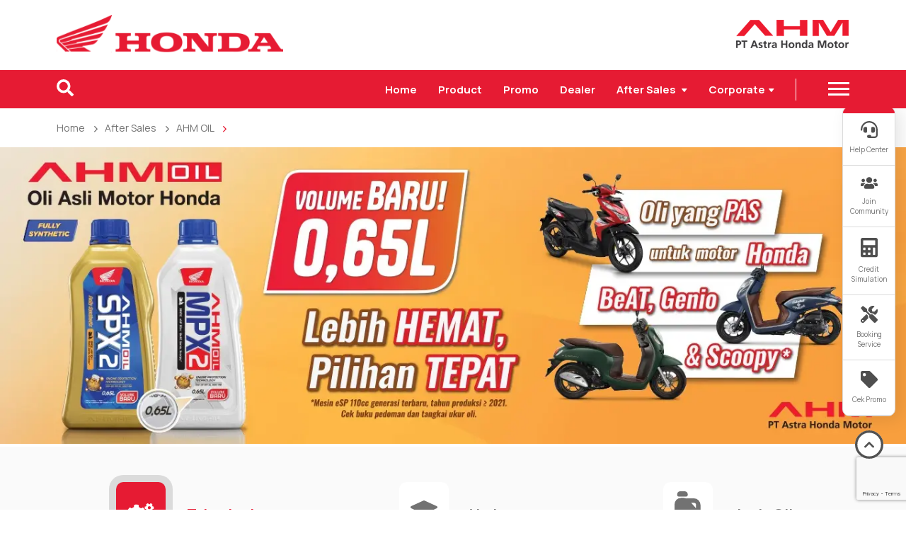

--- FILE ---
content_type: text/html; charset=UTF-8
request_url: https://www.astra-honda.com/after-sales/ahm-oil
body_size: 1945
content:
<!DOCTYPE html>
<html lang="id" prefix="og: http://ogp.me/ns#">
<head>
  <title>Varian AHM Oil | PT Astra Honda Motor</title>
  <meta charset="utf-8">
  <meta http-equiv="X-UA-Compatible" content="IE=edge,chrome=1">
  <meta http-equiv="Content-Type" content="text/html; charset=utf-8" />
  <meta name="description" content="AHM Oil, oli yang pas untuk semua motor Honda. Temukan berbagai varian berdasarkan jenis motor Honda dan cek harga maupun ketersediannya di sini!" />
  <meta name="keywords" content="honda, motor honda, honda indonesia">
  <meta name="robots" content="index, follow" />
  <meta name="googlebot" content="index, follow, max-snippet:-1, max-image-preview:large, max-video-preview:-1" />
  <meta name="bingbot" content="index, follow, max-snippet:-1, max-image-preview:large, max-video-preview:-1" />
  <meta property="article:modified_time" content="2026-01-22T09:46:36+07:00" />
  <link rel="canonical" href="https://www.astra-honda.com/after-sales/ahm-oil" />
  <link rel="alternate" href="https://www.astra-honda.com/after-sales/ahm-oil" hreflang="id" />
  <meta name='viewport' content='width=device-width, initial-scale=1.0'>
  <link rel="manifest" href="/manifest.json">
  <meta name="csrf-token" content="M89uNABl4G0LCtJ3dwiFG00tQfviFRf2mwUv0Wtp">
  <meta name="author" content="Astra Honda">
  <meta name="theme-color" content="#2a3c7c"/>
  <meta name="twitter:card" content="summary_large_image">
  <meta name="twitter:site" content="Astra Honda">
  <meta name="twitter:title" content="Varian AHM Oil | PT Astra Honda Motor">
  <meta name="twitter:description" content="AHM Oil, oli yang pas untuk semua motor Honda. Temukan berbagai varian berdasarkan jenis motor Honda dan cek harga maupun ketersediannya di sini!">
  <meta name="twitter:creator" content="@welovehonda">
  <meta name="twitter:image" content="">
  <meta name="twitter:domain" content="https://www.astra-honda.com">
  <meta name="twitter:card" content="summary_large_image" />
  <meta property="og:site_name" content="Astra Honda"/>
  <meta property="og:url" content="https://www.astra-honda.com/after-sales/ahm-oil" />
  <meta property="og:type" content="website" />
  <meta property="og:locale" content="en_US" />
  <meta property="og:title" content="Varian AHM Oil | PT Astra Honda Motor" />
  <meta property="og:description" content="AHM Oil, oli yang pas untuk semua motor Honda. Temukan berbagai varian berdasarkan jenis motor Honda dan cek harga maupun ketersediannya di sini!" />
  <meta property="og:image" content="" />
  <link rel="preconnect" href="https://fonts.googleapis.com">
  <link rel="preconnect" href="https://fonts.gstatic.com" crossorigin>
  <style>
    @media only screen and (max-width: 600px) {
        .page--homepag{
            min-height: 5000px;
        }
        .page--homepage #main {
            min-height: 3500px;
        }
    }
  </style>
  <link
      rel="preload"
      href="https://fonts.googleapis.com/css2?family=Manrope:wght@400;700&display=swap"
      as="style"
      onload="this.onload=null;this.rel='stylesheet'"
      media="screen"
  />
  <noscript>
      <link
          href="https://fonts.googleapis.com/css2?family=Manrope:wght@400;700&display=swap"
          rel="stylesheet"
          type="text/css"
          media="screen"
      />
  </noscript>
  
  <link rel="shortcut icon" type="image/x-icon" href="https://www.astra-honda.com/images/favicon.png">
    <link
      rel="preload"
      href="/dist/css/app.css?id=36e7f023ea5396103786d60436580220"
      as="style"
      onload="this.onload=null;this.rel='stylesheet'"
      media="screen"
  />
  <noscript>
      <link
           href="/dist/css/app.css?id=36e7f023ea5396103786d60436580220"
          rel="stylesheet"
          type="text/css"
          media="screen"
      />
  </noscript>
          
    
            <!-- Global site tag (gtag.js) - Google Analytics -->
      <script async src="https://www.googletagmanager.com/gtag/js?id=UA-82500208-1"></script>

      <!-- Global site tag (gtag.js) - Google Analytics -->

      <!-- Google Tag Manager -->
      <script>(function(w,d,s,l,i){w[l]=w[l]||[];w[l].push({'gtm.start':
      new Date().getTime(),event:'gtm.js'});var f=d.getElementsByTagName(s)[0],
      j=d.createElement(s),dl=l!='dataLayer'?'&l='+l:'';j.async=true;j.src=
      'https://www.googletagmanager.com/gtm.js?id='+i+dl;f.parentNode.insertBefore(j,f);
      })(window,document,'script','dataLayer','GTM-5LD4KTD');</script>
      <!-- End Google Tag Manager -->

      <!-- Facebook Pixel -->
      
      <!-- Facebook Pixel -->
          <script type="text/javascript">
    window.user = null;
  </script>
    <script type="text/javascript">
    window.credential = "";
    window.notif_topic = "article";
    window.base_url = "https://www.astra-honda.com";
    window.helpcenter_url = "https://www.astra-honda.com/helpcenter";
    window.asset_url = "https://www.astra-honda.com";
    window.cdn_url = "https://ik.imagekit.io/zlt25mb52fx/ahmcdn";
    window.api_url = "https://www.astra-honda.com/api/v1";
    window.api_url = "https://www.astra-honda.com/api/v1";
    window.api_community_url = "https://www.astra-honda.com/community/api-front"
    window.old_url = "https://ww2.astra-honda.com";
    window.community_url = "https://www.astra-honda.com/community";
    window.token = "M89uNABl4G0LCtJ3dwiFG00tQfviFRf2mwUv0Wtp";
    window.mobile = "";
    window.mkey = "AIzaSyA3OBthsuQ_rNcnSTWvcQ93d4IyJNVS_HQ";
    window.utmname = ""
    window.wlh_tnc_url = "https://www.astra-honda.com/article/giveaway-scoopy-bestie"
    window.asset_token = "c809f83d0dad5888151c730ce053f81f70f29d11"
    localStorage.setItem('utmname', utmname);
  </script>


  
          <script src="https://www.google.com/recaptcha/api.js?render=6LexnpkoAAAAADXawNfVd8O52G44MJhDhey1gPUb"></script>
    
  
  <script src="https://www.gstatic.com/firebasejs/8.2.9/firebase-app.js"></script>
  <script src="https://www.gstatic.com/firebasejs/8.2.9/firebase-messaging.js"></script>
  </head>
<body  class="page-after-sales-ahm-oil" >
              <noscript><iframe src="https://www.googletagmanager.com/ns.html?id=GTM-5LD4KTD"
        height="0" width="0" style="display:none;visibility:hidden"></iframe></noscript>
          <div id="app">
    <headersite></headersite>    <main id="main">
      <verticalnavbar></verticalnavbar>
      	<app></app>
    </main>
    <footersite></footersite>
  </div>
  

          <script src="/dist/vendor.js?id=e3e58ea7b6fe3baf2b134f22b751a3ef"></script>
    <script src="/dist/entry-client.js?id=ba210738b88e91f474584b7281a1764c"></script>
        	    <!-- This site is converting visitors into subscribers and customers with OptinMonster - https://optinmonster.com -->
  <script type="text/javascript" src="https://a.omappapi.com/app/js/api.min.js" data-account="112604" data-user="101077" rel="preconnect"></script>
  <!-- / OptinMonster -->
  <script defer src="https://static.cloudflareinsights.com/beacon.min.js/vcd15cbe7772f49c399c6a5babf22c1241717689176015" integrity="sha512-ZpsOmlRQV6y907TI0dKBHq9Md29nnaEIPlkf84rnaERnq6zvWvPUqr2ft8M1aS28oN72PdrCzSjY4U6VaAw1EQ==" data-cf-beacon='{"version":"2024.11.0","token":"77698f767f4a4b78818a2c49159fb4ad","server_timing":{"name":{"cfCacheStatus":true,"cfEdge":true,"cfExtPri":true,"cfL4":true,"cfOrigin":true,"cfSpeedBrain":true},"location_startswith":null}}' crossorigin="anonymous"></script>
</body>
</html>





--- FILE ---
content_type: text/html; charset=utf-8
request_url: https://www.google.com/recaptcha/api2/anchor?ar=1&k=6LexnpkoAAAAADXawNfVd8O52G44MJhDhey1gPUb&co=aHR0cHM6Ly93d3cuYXN0cmEtaG9uZGEuY29tOjQ0Mw..&hl=en&v=PoyoqOPhxBO7pBk68S4YbpHZ&size=invisible&anchor-ms=20000&execute-ms=30000&cb=k31dgfsy3bn
body_size: 48541
content:
<!DOCTYPE HTML><html dir="ltr" lang="en"><head><meta http-equiv="Content-Type" content="text/html; charset=UTF-8">
<meta http-equiv="X-UA-Compatible" content="IE=edge">
<title>reCAPTCHA</title>
<style type="text/css">
/* cyrillic-ext */
@font-face {
  font-family: 'Roboto';
  font-style: normal;
  font-weight: 400;
  font-stretch: 100%;
  src: url(//fonts.gstatic.com/s/roboto/v48/KFO7CnqEu92Fr1ME7kSn66aGLdTylUAMa3GUBHMdazTgWw.woff2) format('woff2');
  unicode-range: U+0460-052F, U+1C80-1C8A, U+20B4, U+2DE0-2DFF, U+A640-A69F, U+FE2E-FE2F;
}
/* cyrillic */
@font-face {
  font-family: 'Roboto';
  font-style: normal;
  font-weight: 400;
  font-stretch: 100%;
  src: url(//fonts.gstatic.com/s/roboto/v48/KFO7CnqEu92Fr1ME7kSn66aGLdTylUAMa3iUBHMdazTgWw.woff2) format('woff2');
  unicode-range: U+0301, U+0400-045F, U+0490-0491, U+04B0-04B1, U+2116;
}
/* greek-ext */
@font-face {
  font-family: 'Roboto';
  font-style: normal;
  font-weight: 400;
  font-stretch: 100%;
  src: url(//fonts.gstatic.com/s/roboto/v48/KFO7CnqEu92Fr1ME7kSn66aGLdTylUAMa3CUBHMdazTgWw.woff2) format('woff2');
  unicode-range: U+1F00-1FFF;
}
/* greek */
@font-face {
  font-family: 'Roboto';
  font-style: normal;
  font-weight: 400;
  font-stretch: 100%;
  src: url(//fonts.gstatic.com/s/roboto/v48/KFO7CnqEu92Fr1ME7kSn66aGLdTylUAMa3-UBHMdazTgWw.woff2) format('woff2');
  unicode-range: U+0370-0377, U+037A-037F, U+0384-038A, U+038C, U+038E-03A1, U+03A3-03FF;
}
/* math */
@font-face {
  font-family: 'Roboto';
  font-style: normal;
  font-weight: 400;
  font-stretch: 100%;
  src: url(//fonts.gstatic.com/s/roboto/v48/KFO7CnqEu92Fr1ME7kSn66aGLdTylUAMawCUBHMdazTgWw.woff2) format('woff2');
  unicode-range: U+0302-0303, U+0305, U+0307-0308, U+0310, U+0312, U+0315, U+031A, U+0326-0327, U+032C, U+032F-0330, U+0332-0333, U+0338, U+033A, U+0346, U+034D, U+0391-03A1, U+03A3-03A9, U+03B1-03C9, U+03D1, U+03D5-03D6, U+03F0-03F1, U+03F4-03F5, U+2016-2017, U+2034-2038, U+203C, U+2040, U+2043, U+2047, U+2050, U+2057, U+205F, U+2070-2071, U+2074-208E, U+2090-209C, U+20D0-20DC, U+20E1, U+20E5-20EF, U+2100-2112, U+2114-2115, U+2117-2121, U+2123-214F, U+2190, U+2192, U+2194-21AE, U+21B0-21E5, U+21F1-21F2, U+21F4-2211, U+2213-2214, U+2216-22FF, U+2308-230B, U+2310, U+2319, U+231C-2321, U+2336-237A, U+237C, U+2395, U+239B-23B7, U+23D0, U+23DC-23E1, U+2474-2475, U+25AF, U+25B3, U+25B7, U+25BD, U+25C1, U+25CA, U+25CC, U+25FB, U+266D-266F, U+27C0-27FF, U+2900-2AFF, U+2B0E-2B11, U+2B30-2B4C, U+2BFE, U+3030, U+FF5B, U+FF5D, U+1D400-1D7FF, U+1EE00-1EEFF;
}
/* symbols */
@font-face {
  font-family: 'Roboto';
  font-style: normal;
  font-weight: 400;
  font-stretch: 100%;
  src: url(//fonts.gstatic.com/s/roboto/v48/KFO7CnqEu92Fr1ME7kSn66aGLdTylUAMaxKUBHMdazTgWw.woff2) format('woff2');
  unicode-range: U+0001-000C, U+000E-001F, U+007F-009F, U+20DD-20E0, U+20E2-20E4, U+2150-218F, U+2190, U+2192, U+2194-2199, U+21AF, U+21E6-21F0, U+21F3, U+2218-2219, U+2299, U+22C4-22C6, U+2300-243F, U+2440-244A, U+2460-24FF, U+25A0-27BF, U+2800-28FF, U+2921-2922, U+2981, U+29BF, U+29EB, U+2B00-2BFF, U+4DC0-4DFF, U+FFF9-FFFB, U+10140-1018E, U+10190-1019C, U+101A0, U+101D0-101FD, U+102E0-102FB, U+10E60-10E7E, U+1D2C0-1D2D3, U+1D2E0-1D37F, U+1F000-1F0FF, U+1F100-1F1AD, U+1F1E6-1F1FF, U+1F30D-1F30F, U+1F315, U+1F31C, U+1F31E, U+1F320-1F32C, U+1F336, U+1F378, U+1F37D, U+1F382, U+1F393-1F39F, U+1F3A7-1F3A8, U+1F3AC-1F3AF, U+1F3C2, U+1F3C4-1F3C6, U+1F3CA-1F3CE, U+1F3D4-1F3E0, U+1F3ED, U+1F3F1-1F3F3, U+1F3F5-1F3F7, U+1F408, U+1F415, U+1F41F, U+1F426, U+1F43F, U+1F441-1F442, U+1F444, U+1F446-1F449, U+1F44C-1F44E, U+1F453, U+1F46A, U+1F47D, U+1F4A3, U+1F4B0, U+1F4B3, U+1F4B9, U+1F4BB, U+1F4BF, U+1F4C8-1F4CB, U+1F4D6, U+1F4DA, U+1F4DF, U+1F4E3-1F4E6, U+1F4EA-1F4ED, U+1F4F7, U+1F4F9-1F4FB, U+1F4FD-1F4FE, U+1F503, U+1F507-1F50B, U+1F50D, U+1F512-1F513, U+1F53E-1F54A, U+1F54F-1F5FA, U+1F610, U+1F650-1F67F, U+1F687, U+1F68D, U+1F691, U+1F694, U+1F698, U+1F6AD, U+1F6B2, U+1F6B9-1F6BA, U+1F6BC, U+1F6C6-1F6CF, U+1F6D3-1F6D7, U+1F6E0-1F6EA, U+1F6F0-1F6F3, U+1F6F7-1F6FC, U+1F700-1F7FF, U+1F800-1F80B, U+1F810-1F847, U+1F850-1F859, U+1F860-1F887, U+1F890-1F8AD, U+1F8B0-1F8BB, U+1F8C0-1F8C1, U+1F900-1F90B, U+1F93B, U+1F946, U+1F984, U+1F996, U+1F9E9, U+1FA00-1FA6F, U+1FA70-1FA7C, U+1FA80-1FA89, U+1FA8F-1FAC6, U+1FACE-1FADC, U+1FADF-1FAE9, U+1FAF0-1FAF8, U+1FB00-1FBFF;
}
/* vietnamese */
@font-face {
  font-family: 'Roboto';
  font-style: normal;
  font-weight: 400;
  font-stretch: 100%;
  src: url(//fonts.gstatic.com/s/roboto/v48/KFO7CnqEu92Fr1ME7kSn66aGLdTylUAMa3OUBHMdazTgWw.woff2) format('woff2');
  unicode-range: U+0102-0103, U+0110-0111, U+0128-0129, U+0168-0169, U+01A0-01A1, U+01AF-01B0, U+0300-0301, U+0303-0304, U+0308-0309, U+0323, U+0329, U+1EA0-1EF9, U+20AB;
}
/* latin-ext */
@font-face {
  font-family: 'Roboto';
  font-style: normal;
  font-weight: 400;
  font-stretch: 100%;
  src: url(//fonts.gstatic.com/s/roboto/v48/KFO7CnqEu92Fr1ME7kSn66aGLdTylUAMa3KUBHMdazTgWw.woff2) format('woff2');
  unicode-range: U+0100-02BA, U+02BD-02C5, U+02C7-02CC, U+02CE-02D7, U+02DD-02FF, U+0304, U+0308, U+0329, U+1D00-1DBF, U+1E00-1E9F, U+1EF2-1EFF, U+2020, U+20A0-20AB, U+20AD-20C0, U+2113, U+2C60-2C7F, U+A720-A7FF;
}
/* latin */
@font-face {
  font-family: 'Roboto';
  font-style: normal;
  font-weight: 400;
  font-stretch: 100%;
  src: url(//fonts.gstatic.com/s/roboto/v48/KFO7CnqEu92Fr1ME7kSn66aGLdTylUAMa3yUBHMdazQ.woff2) format('woff2');
  unicode-range: U+0000-00FF, U+0131, U+0152-0153, U+02BB-02BC, U+02C6, U+02DA, U+02DC, U+0304, U+0308, U+0329, U+2000-206F, U+20AC, U+2122, U+2191, U+2193, U+2212, U+2215, U+FEFF, U+FFFD;
}
/* cyrillic-ext */
@font-face {
  font-family: 'Roboto';
  font-style: normal;
  font-weight: 500;
  font-stretch: 100%;
  src: url(//fonts.gstatic.com/s/roboto/v48/KFO7CnqEu92Fr1ME7kSn66aGLdTylUAMa3GUBHMdazTgWw.woff2) format('woff2');
  unicode-range: U+0460-052F, U+1C80-1C8A, U+20B4, U+2DE0-2DFF, U+A640-A69F, U+FE2E-FE2F;
}
/* cyrillic */
@font-face {
  font-family: 'Roboto';
  font-style: normal;
  font-weight: 500;
  font-stretch: 100%;
  src: url(//fonts.gstatic.com/s/roboto/v48/KFO7CnqEu92Fr1ME7kSn66aGLdTylUAMa3iUBHMdazTgWw.woff2) format('woff2');
  unicode-range: U+0301, U+0400-045F, U+0490-0491, U+04B0-04B1, U+2116;
}
/* greek-ext */
@font-face {
  font-family: 'Roboto';
  font-style: normal;
  font-weight: 500;
  font-stretch: 100%;
  src: url(//fonts.gstatic.com/s/roboto/v48/KFO7CnqEu92Fr1ME7kSn66aGLdTylUAMa3CUBHMdazTgWw.woff2) format('woff2');
  unicode-range: U+1F00-1FFF;
}
/* greek */
@font-face {
  font-family: 'Roboto';
  font-style: normal;
  font-weight: 500;
  font-stretch: 100%;
  src: url(//fonts.gstatic.com/s/roboto/v48/KFO7CnqEu92Fr1ME7kSn66aGLdTylUAMa3-UBHMdazTgWw.woff2) format('woff2');
  unicode-range: U+0370-0377, U+037A-037F, U+0384-038A, U+038C, U+038E-03A1, U+03A3-03FF;
}
/* math */
@font-face {
  font-family: 'Roboto';
  font-style: normal;
  font-weight: 500;
  font-stretch: 100%;
  src: url(//fonts.gstatic.com/s/roboto/v48/KFO7CnqEu92Fr1ME7kSn66aGLdTylUAMawCUBHMdazTgWw.woff2) format('woff2');
  unicode-range: U+0302-0303, U+0305, U+0307-0308, U+0310, U+0312, U+0315, U+031A, U+0326-0327, U+032C, U+032F-0330, U+0332-0333, U+0338, U+033A, U+0346, U+034D, U+0391-03A1, U+03A3-03A9, U+03B1-03C9, U+03D1, U+03D5-03D6, U+03F0-03F1, U+03F4-03F5, U+2016-2017, U+2034-2038, U+203C, U+2040, U+2043, U+2047, U+2050, U+2057, U+205F, U+2070-2071, U+2074-208E, U+2090-209C, U+20D0-20DC, U+20E1, U+20E5-20EF, U+2100-2112, U+2114-2115, U+2117-2121, U+2123-214F, U+2190, U+2192, U+2194-21AE, U+21B0-21E5, U+21F1-21F2, U+21F4-2211, U+2213-2214, U+2216-22FF, U+2308-230B, U+2310, U+2319, U+231C-2321, U+2336-237A, U+237C, U+2395, U+239B-23B7, U+23D0, U+23DC-23E1, U+2474-2475, U+25AF, U+25B3, U+25B7, U+25BD, U+25C1, U+25CA, U+25CC, U+25FB, U+266D-266F, U+27C0-27FF, U+2900-2AFF, U+2B0E-2B11, U+2B30-2B4C, U+2BFE, U+3030, U+FF5B, U+FF5D, U+1D400-1D7FF, U+1EE00-1EEFF;
}
/* symbols */
@font-face {
  font-family: 'Roboto';
  font-style: normal;
  font-weight: 500;
  font-stretch: 100%;
  src: url(//fonts.gstatic.com/s/roboto/v48/KFO7CnqEu92Fr1ME7kSn66aGLdTylUAMaxKUBHMdazTgWw.woff2) format('woff2');
  unicode-range: U+0001-000C, U+000E-001F, U+007F-009F, U+20DD-20E0, U+20E2-20E4, U+2150-218F, U+2190, U+2192, U+2194-2199, U+21AF, U+21E6-21F0, U+21F3, U+2218-2219, U+2299, U+22C4-22C6, U+2300-243F, U+2440-244A, U+2460-24FF, U+25A0-27BF, U+2800-28FF, U+2921-2922, U+2981, U+29BF, U+29EB, U+2B00-2BFF, U+4DC0-4DFF, U+FFF9-FFFB, U+10140-1018E, U+10190-1019C, U+101A0, U+101D0-101FD, U+102E0-102FB, U+10E60-10E7E, U+1D2C0-1D2D3, U+1D2E0-1D37F, U+1F000-1F0FF, U+1F100-1F1AD, U+1F1E6-1F1FF, U+1F30D-1F30F, U+1F315, U+1F31C, U+1F31E, U+1F320-1F32C, U+1F336, U+1F378, U+1F37D, U+1F382, U+1F393-1F39F, U+1F3A7-1F3A8, U+1F3AC-1F3AF, U+1F3C2, U+1F3C4-1F3C6, U+1F3CA-1F3CE, U+1F3D4-1F3E0, U+1F3ED, U+1F3F1-1F3F3, U+1F3F5-1F3F7, U+1F408, U+1F415, U+1F41F, U+1F426, U+1F43F, U+1F441-1F442, U+1F444, U+1F446-1F449, U+1F44C-1F44E, U+1F453, U+1F46A, U+1F47D, U+1F4A3, U+1F4B0, U+1F4B3, U+1F4B9, U+1F4BB, U+1F4BF, U+1F4C8-1F4CB, U+1F4D6, U+1F4DA, U+1F4DF, U+1F4E3-1F4E6, U+1F4EA-1F4ED, U+1F4F7, U+1F4F9-1F4FB, U+1F4FD-1F4FE, U+1F503, U+1F507-1F50B, U+1F50D, U+1F512-1F513, U+1F53E-1F54A, U+1F54F-1F5FA, U+1F610, U+1F650-1F67F, U+1F687, U+1F68D, U+1F691, U+1F694, U+1F698, U+1F6AD, U+1F6B2, U+1F6B9-1F6BA, U+1F6BC, U+1F6C6-1F6CF, U+1F6D3-1F6D7, U+1F6E0-1F6EA, U+1F6F0-1F6F3, U+1F6F7-1F6FC, U+1F700-1F7FF, U+1F800-1F80B, U+1F810-1F847, U+1F850-1F859, U+1F860-1F887, U+1F890-1F8AD, U+1F8B0-1F8BB, U+1F8C0-1F8C1, U+1F900-1F90B, U+1F93B, U+1F946, U+1F984, U+1F996, U+1F9E9, U+1FA00-1FA6F, U+1FA70-1FA7C, U+1FA80-1FA89, U+1FA8F-1FAC6, U+1FACE-1FADC, U+1FADF-1FAE9, U+1FAF0-1FAF8, U+1FB00-1FBFF;
}
/* vietnamese */
@font-face {
  font-family: 'Roboto';
  font-style: normal;
  font-weight: 500;
  font-stretch: 100%;
  src: url(//fonts.gstatic.com/s/roboto/v48/KFO7CnqEu92Fr1ME7kSn66aGLdTylUAMa3OUBHMdazTgWw.woff2) format('woff2');
  unicode-range: U+0102-0103, U+0110-0111, U+0128-0129, U+0168-0169, U+01A0-01A1, U+01AF-01B0, U+0300-0301, U+0303-0304, U+0308-0309, U+0323, U+0329, U+1EA0-1EF9, U+20AB;
}
/* latin-ext */
@font-face {
  font-family: 'Roboto';
  font-style: normal;
  font-weight: 500;
  font-stretch: 100%;
  src: url(//fonts.gstatic.com/s/roboto/v48/KFO7CnqEu92Fr1ME7kSn66aGLdTylUAMa3KUBHMdazTgWw.woff2) format('woff2');
  unicode-range: U+0100-02BA, U+02BD-02C5, U+02C7-02CC, U+02CE-02D7, U+02DD-02FF, U+0304, U+0308, U+0329, U+1D00-1DBF, U+1E00-1E9F, U+1EF2-1EFF, U+2020, U+20A0-20AB, U+20AD-20C0, U+2113, U+2C60-2C7F, U+A720-A7FF;
}
/* latin */
@font-face {
  font-family: 'Roboto';
  font-style: normal;
  font-weight: 500;
  font-stretch: 100%;
  src: url(//fonts.gstatic.com/s/roboto/v48/KFO7CnqEu92Fr1ME7kSn66aGLdTylUAMa3yUBHMdazQ.woff2) format('woff2');
  unicode-range: U+0000-00FF, U+0131, U+0152-0153, U+02BB-02BC, U+02C6, U+02DA, U+02DC, U+0304, U+0308, U+0329, U+2000-206F, U+20AC, U+2122, U+2191, U+2193, U+2212, U+2215, U+FEFF, U+FFFD;
}
/* cyrillic-ext */
@font-face {
  font-family: 'Roboto';
  font-style: normal;
  font-weight: 900;
  font-stretch: 100%;
  src: url(//fonts.gstatic.com/s/roboto/v48/KFO7CnqEu92Fr1ME7kSn66aGLdTylUAMa3GUBHMdazTgWw.woff2) format('woff2');
  unicode-range: U+0460-052F, U+1C80-1C8A, U+20B4, U+2DE0-2DFF, U+A640-A69F, U+FE2E-FE2F;
}
/* cyrillic */
@font-face {
  font-family: 'Roboto';
  font-style: normal;
  font-weight: 900;
  font-stretch: 100%;
  src: url(//fonts.gstatic.com/s/roboto/v48/KFO7CnqEu92Fr1ME7kSn66aGLdTylUAMa3iUBHMdazTgWw.woff2) format('woff2');
  unicode-range: U+0301, U+0400-045F, U+0490-0491, U+04B0-04B1, U+2116;
}
/* greek-ext */
@font-face {
  font-family: 'Roboto';
  font-style: normal;
  font-weight: 900;
  font-stretch: 100%;
  src: url(//fonts.gstatic.com/s/roboto/v48/KFO7CnqEu92Fr1ME7kSn66aGLdTylUAMa3CUBHMdazTgWw.woff2) format('woff2');
  unicode-range: U+1F00-1FFF;
}
/* greek */
@font-face {
  font-family: 'Roboto';
  font-style: normal;
  font-weight: 900;
  font-stretch: 100%;
  src: url(//fonts.gstatic.com/s/roboto/v48/KFO7CnqEu92Fr1ME7kSn66aGLdTylUAMa3-UBHMdazTgWw.woff2) format('woff2');
  unicode-range: U+0370-0377, U+037A-037F, U+0384-038A, U+038C, U+038E-03A1, U+03A3-03FF;
}
/* math */
@font-face {
  font-family: 'Roboto';
  font-style: normal;
  font-weight: 900;
  font-stretch: 100%;
  src: url(//fonts.gstatic.com/s/roboto/v48/KFO7CnqEu92Fr1ME7kSn66aGLdTylUAMawCUBHMdazTgWw.woff2) format('woff2');
  unicode-range: U+0302-0303, U+0305, U+0307-0308, U+0310, U+0312, U+0315, U+031A, U+0326-0327, U+032C, U+032F-0330, U+0332-0333, U+0338, U+033A, U+0346, U+034D, U+0391-03A1, U+03A3-03A9, U+03B1-03C9, U+03D1, U+03D5-03D6, U+03F0-03F1, U+03F4-03F5, U+2016-2017, U+2034-2038, U+203C, U+2040, U+2043, U+2047, U+2050, U+2057, U+205F, U+2070-2071, U+2074-208E, U+2090-209C, U+20D0-20DC, U+20E1, U+20E5-20EF, U+2100-2112, U+2114-2115, U+2117-2121, U+2123-214F, U+2190, U+2192, U+2194-21AE, U+21B0-21E5, U+21F1-21F2, U+21F4-2211, U+2213-2214, U+2216-22FF, U+2308-230B, U+2310, U+2319, U+231C-2321, U+2336-237A, U+237C, U+2395, U+239B-23B7, U+23D0, U+23DC-23E1, U+2474-2475, U+25AF, U+25B3, U+25B7, U+25BD, U+25C1, U+25CA, U+25CC, U+25FB, U+266D-266F, U+27C0-27FF, U+2900-2AFF, U+2B0E-2B11, U+2B30-2B4C, U+2BFE, U+3030, U+FF5B, U+FF5D, U+1D400-1D7FF, U+1EE00-1EEFF;
}
/* symbols */
@font-face {
  font-family: 'Roboto';
  font-style: normal;
  font-weight: 900;
  font-stretch: 100%;
  src: url(//fonts.gstatic.com/s/roboto/v48/KFO7CnqEu92Fr1ME7kSn66aGLdTylUAMaxKUBHMdazTgWw.woff2) format('woff2');
  unicode-range: U+0001-000C, U+000E-001F, U+007F-009F, U+20DD-20E0, U+20E2-20E4, U+2150-218F, U+2190, U+2192, U+2194-2199, U+21AF, U+21E6-21F0, U+21F3, U+2218-2219, U+2299, U+22C4-22C6, U+2300-243F, U+2440-244A, U+2460-24FF, U+25A0-27BF, U+2800-28FF, U+2921-2922, U+2981, U+29BF, U+29EB, U+2B00-2BFF, U+4DC0-4DFF, U+FFF9-FFFB, U+10140-1018E, U+10190-1019C, U+101A0, U+101D0-101FD, U+102E0-102FB, U+10E60-10E7E, U+1D2C0-1D2D3, U+1D2E0-1D37F, U+1F000-1F0FF, U+1F100-1F1AD, U+1F1E6-1F1FF, U+1F30D-1F30F, U+1F315, U+1F31C, U+1F31E, U+1F320-1F32C, U+1F336, U+1F378, U+1F37D, U+1F382, U+1F393-1F39F, U+1F3A7-1F3A8, U+1F3AC-1F3AF, U+1F3C2, U+1F3C4-1F3C6, U+1F3CA-1F3CE, U+1F3D4-1F3E0, U+1F3ED, U+1F3F1-1F3F3, U+1F3F5-1F3F7, U+1F408, U+1F415, U+1F41F, U+1F426, U+1F43F, U+1F441-1F442, U+1F444, U+1F446-1F449, U+1F44C-1F44E, U+1F453, U+1F46A, U+1F47D, U+1F4A3, U+1F4B0, U+1F4B3, U+1F4B9, U+1F4BB, U+1F4BF, U+1F4C8-1F4CB, U+1F4D6, U+1F4DA, U+1F4DF, U+1F4E3-1F4E6, U+1F4EA-1F4ED, U+1F4F7, U+1F4F9-1F4FB, U+1F4FD-1F4FE, U+1F503, U+1F507-1F50B, U+1F50D, U+1F512-1F513, U+1F53E-1F54A, U+1F54F-1F5FA, U+1F610, U+1F650-1F67F, U+1F687, U+1F68D, U+1F691, U+1F694, U+1F698, U+1F6AD, U+1F6B2, U+1F6B9-1F6BA, U+1F6BC, U+1F6C6-1F6CF, U+1F6D3-1F6D7, U+1F6E0-1F6EA, U+1F6F0-1F6F3, U+1F6F7-1F6FC, U+1F700-1F7FF, U+1F800-1F80B, U+1F810-1F847, U+1F850-1F859, U+1F860-1F887, U+1F890-1F8AD, U+1F8B0-1F8BB, U+1F8C0-1F8C1, U+1F900-1F90B, U+1F93B, U+1F946, U+1F984, U+1F996, U+1F9E9, U+1FA00-1FA6F, U+1FA70-1FA7C, U+1FA80-1FA89, U+1FA8F-1FAC6, U+1FACE-1FADC, U+1FADF-1FAE9, U+1FAF0-1FAF8, U+1FB00-1FBFF;
}
/* vietnamese */
@font-face {
  font-family: 'Roboto';
  font-style: normal;
  font-weight: 900;
  font-stretch: 100%;
  src: url(//fonts.gstatic.com/s/roboto/v48/KFO7CnqEu92Fr1ME7kSn66aGLdTylUAMa3OUBHMdazTgWw.woff2) format('woff2');
  unicode-range: U+0102-0103, U+0110-0111, U+0128-0129, U+0168-0169, U+01A0-01A1, U+01AF-01B0, U+0300-0301, U+0303-0304, U+0308-0309, U+0323, U+0329, U+1EA0-1EF9, U+20AB;
}
/* latin-ext */
@font-face {
  font-family: 'Roboto';
  font-style: normal;
  font-weight: 900;
  font-stretch: 100%;
  src: url(//fonts.gstatic.com/s/roboto/v48/KFO7CnqEu92Fr1ME7kSn66aGLdTylUAMa3KUBHMdazTgWw.woff2) format('woff2');
  unicode-range: U+0100-02BA, U+02BD-02C5, U+02C7-02CC, U+02CE-02D7, U+02DD-02FF, U+0304, U+0308, U+0329, U+1D00-1DBF, U+1E00-1E9F, U+1EF2-1EFF, U+2020, U+20A0-20AB, U+20AD-20C0, U+2113, U+2C60-2C7F, U+A720-A7FF;
}
/* latin */
@font-face {
  font-family: 'Roboto';
  font-style: normal;
  font-weight: 900;
  font-stretch: 100%;
  src: url(//fonts.gstatic.com/s/roboto/v48/KFO7CnqEu92Fr1ME7kSn66aGLdTylUAMa3yUBHMdazQ.woff2) format('woff2');
  unicode-range: U+0000-00FF, U+0131, U+0152-0153, U+02BB-02BC, U+02C6, U+02DA, U+02DC, U+0304, U+0308, U+0329, U+2000-206F, U+20AC, U+2122, U+2191, U+2193, U+2212, U+2215, U+FEFF, U+FFFD;
}

</style>
<link rel="stylesheet" type="text/css" href="https://www.gstatic.com/recaptcha/releases/PoyoqOPhxBO7pBk68S4YbpHZ/styles__ltr.css">
<script nonce="a-ICEvzCygVHdMJvaQ805A" type="text/javascript">window['__recaptcha_api'] = 'https://www.google.com/recaptcha/api2/';</script>
<script type="text/javascript" src="https://www.gstatic.com/recaptcha/releases/PoyoqOPhxBO7pBk68S4YbpHZ/recaptcha__en.js" nonce="a-ICEvzCygVHdMJvaQ805A">
      
    </script></head>
<body><div id="rc-anchor-alert" class="rc-anchor-alert"></div>
<input type="hidden" id="recaptcha-token" value="[base64]">
<script type="text/javascript" nonce="a-ICEvzCygVHdMJvaQ805A">
      recaptcha.anchor.Main.init("[\x22ainput\x22,[\x22bgdata\x22,\x22\x22,\[base64]/[base64]/MjU1Ong/[base64]/[base64]/[base64]/[base64]/[base64]/[base64]/[base64]/[base64]/[base64]/[base64]/[base64]/[base64]/[base64]/[base64]/[base64]\\u003d\x22,\[base64]\\u003d\x22,\x22wokRYMKFZMKbc3BBw4t4w5pKbF84NMOVQTfDnBnCssO5QDbCkT/DsmQaHcOKwoXCm8OXw61nw7wfw5twQcOgXMKYV8KuwoQqZMKTwr07LwnCvMKHdMKbwpDCp8OcPMKvGD3ComNaw5pgci/CmiIYDsKcwq/Dq1nDjD9CFcOpVmrCqDTClsONUcOgwqbDv3k1EMOYKMK5wqwCwonDpHjDqxsnw6PDi8K+TsOrF8O/w4hqw7taasOWJTg+w58HJADDiMKSw79IEcOLwoDDg059FsO1wr3DtsOVw6TDimkMSMKfM8KGwrUyDnQLw5MjwrrDlMKmwr0ySy3CjAfDksKIw7V1wqpSwq3CvD5YDsOjfBtNw5XDkVrDmcOLw7NCwrPCpsOyLHJfesOMwqTDksKpM8O9w5V7w4gOw4ldOcOXw7/[base64]/w5/CosOVVMKnwoLDksO3woFuaFMFwo/ClMKrw6R3SsOGecKbwq1HdMK+wpVKw6rCh8OuY8Odw5LDlMKjAkbDhB/DtcKEw5zCrcKlU29gOsOcWMO7wqYuwqAgBU4QFDp4wpjCl1vCn8K3YQHDhEXChEMXcGXDtB4LG8KSX8OhAG3CvW/[base64]/Dq8Kkwr3CicKww70KEsKiwoNNwobCtsKHOHsRw5DDt8KNwrvCq8K0VcKXw6UdAk5ow6YvwrpeKkZgw6wBO8KTwqsoCgPDqzJGVXbCssKtw5bDjsOgw7hfP0rChhXCuBrDmsODIQ3CtB7Ct8Kfw4VawqfDq8KgRsKXwpgVAwZfwrPDj8KJXxh5L8O/f8OtK0PCrcOEwpFXEsOiFhcMw6rCrsO6T8ODw5LCokPCv0sRbjArXWrDisKPwrbCmF8QUsOkRsO7w4bDl8O8EsOew7clCsOhwpwfwqhjwozCiMO8IsKuwpHDrMKfP8Olw7zDr8OMw5fDjF3DuxFsw5hLK8KBwoPCusKMPMKWw7/[base64]/[base64]/DqcKEwrPCrcOODx7CgMKww5zDklo1wr7Dj13DvMOta8KewpHCicOuW2HDt1/CjcOtCMKqwoDCiGR0w5bCuMOgw79bEcKQW2/[base64]/bV/[base64]/[base64]/CucKrJ8OCw4XDh8OZcz8cwqclw58aW8OaASxqwpFXw6LDocOAYjV9FMORwq/Ch8OGwrPCpjp3CMOIKcOFRxs3VDjCnWwrwq7Ds8O9wrjDn8KUwpfDtcKcwoMZwqjDgAUqwqwCFkJIWMK6w5TDmyfCnRXCry1Ew4/CjcOWP1XCgz1DX0/[base64]/wqMpa2/CoxPDoCvCrsKyEcK5w4YUfMK0PMKIUsKeaHRmM8OmKVF0KEDCmzrDoiJABcOaw4LDvMOew6k8EV/CinILwq3DvDHCqEFPwo7DuMKZDhTDqE7CssOeEnXDjl3CmMODE8KIacKew5DDlsKewrIRw5nCmsOMVArCnyPCpUXCrk9jw63DlFRWeHwQD8O5ZsK0w53DjcKEHMOzwrAYKsKowo7Dn8KLwpbDh8K/wp3CthrCgxbCvUJhPUnDojTCg1LCj8O7KMOxQH8+Nn3Di8OGKmjDqMO7wqLDosOQKwcdwrTDpQ7DgcKiw5Ejw7BoEMKdGMK7b8KSERPDnV/CksOOIF1tw7IqwoBswrXCuWUHUREqOMO0w6pmey/CmcODZ8K4GcK0w7Bqw4XDiQfCiG3CoDzDs8KrIcKnCW1jFzxbJsKpMMOhOcOTYm4Fw4/CtSzDrMOoYMOWwp/CmcOzw6lRcMO8wqnCoQzCqcKOwoXCkxRtwolww57Cp8O7w5rCkmHDsz0mwqzDp8KuwoIYwpfDkwkIwpjCt0lfJcO/DcO4w5Fhw4Row7bCmMOWECF+w5hQw6/CiT3DhHPDjWTDhnwCw6xQT8ONc0/DgUccQlogV8KIwpDCtihvw6XDmsOvwo/Dkld6ZkAew7HCsWPDsXB8JghpHcKpwrgmZMOsw6/DmgIrE8OAwqrCj8O8bMOLAcOSwoZFN8ONAhhrfsOfw6TCm8Klw7Rjw70/QWrCnQjDqcKUw6TDj8OyNjlZTmYnPUvDmWHCoBrDvih6wqbCpmbCvijCsMK/w5kWw4UzH1seNcOQw7HClA4SwpLDvyZuwr7CoxI6w5UUw716w7kbw6DCr8O/JsO6wr9xS1JZw6HDrHzCjcKxbyVRwrrDpw8xGcOcLC8WRxJLFMKKwrTCpsKgIMKdwp/DjkLDtUbCnXUrwpXCkHjDmkfDp8OQImkkwq3DrjrDvArCjcKEShw3JcK1w5dxAwvDnMKiw7TCo8KUV8OFwoY1fC0YTCDCiALCmcOCM8OLdn7CnEZXb8KDwoo0w40mwo/Do8OywofDn8KvDsOabErDocOqwrvDuGpdw6VrU8KHw7oMR8OZKnjDjHjChAosC8KAV3LDksKwwrHDv2vDvznChsKSRW5nwq3Cnz/DmVXCpCZvLsKhbsOPDVjDlMKtwqrDnMKEcVLCn288IMOwDcOtwqRhw7TCu8OyGsKkw6bCvSzCoDnCuEQjcsK6eQMsw5fCmzEMYcO4wqLCrV7Dgjk0woMkwqIbK1fCsQrDjRXDvS7DnWTCkg/DtcOswp0Yw55fw53DkmBKwrhpwqjCumDCo8Kgw5HDmMOMXcOzwrtDNR93wpbCnsOZw5Exw4nCssKWQA/DoAzDtVfCh8OhSsOYw4hlw5NJwr99w6A8w4sMw5rDtsKtcMKlwojDrsK8DcKaaMKhF8K2EsO7w5LCp1IJw7wSwp0jwqbDrnbCvFvCg1LCm3DDuhvDmQckVlxQwqfCowvDvMKyDzc/CwLDrMKEcyLDqAjCgzvCk8Kuw6DDqcK6BWPDrTEqwrI9w6VswrNQwrhFbcKwF2FUUFfCjMKIw4JVw70ALcOnwqRZw7jDhnLCpMKsdMOdw5bCkcKrC8K7wpTCusOwWMO9QMKzw77DjcOvwp0Ew5k0wpnDlnc0wrTCrTLDrsKjwp5Jw4/CoMOuXmzDpsONJwzCg1fCjsKRUg/Cs8Ovw4jDlllrwoZfw6wFF8OwJQhwRilAw65/wpbDnj4JFcOhE8KNdcObw7nCkMOJGRrCpMOqdsKcN8KJwqA3w4dTwrLCkMOVw7FLwqbDrsOJwqULwrLDrFXCnG5Rw4Y/wqlaw4LDtAZiWMKLw4/DvMOHQnYxHcKGwqpbwoPCt2c2wqrDk8K0wrjCgcOowovCq8KqS8K+wqNaw4cSwqNaw6jCoh08w7fCi1jDnk/DghV7O8OUwrYew64FL8KfwofDlsKrCm7CsSAgUy/[base64]/DlMO0a8KLfcK6XWPCi0LCtcOuPgFiC25Ow5JsN1jDrsKNW8KMwo3DpnXCksKLw4XDvsKMwo7Drg3ChsKoW1nDuMKDwrjDjMKkw6nDgcOXDg/CuFzDocOmw6/DiMOzb8Kcw4TDtW4YAAcZRMOGfExwMcOzF8OfJm5ZwrDDsMO0QMK1f31jwrnDhhdTwppYBMOvwp/CqU9yw6t7MMOyw57Cq8Osw7rCtMK9NMKVXSBCUyfDlMO1wrkKwrBISFEPwrrDqi7DpsOvwozCtsO6wpvDmsOtwq0MBMKkWBrCpHnDt8OYwpxDCMKCLQjCiAPDg8O3w6zCicKeexfCocKKGQHCrXUFeMOiwqrDv8Khw4QSH2dzaQnCisKMw74kcsO/Ak/DisKVcQbChcO1w6R6ZsKeBMKKX8K8IMOVwohfwpLCpi4fwrxnw5vDtBJYwoDCkmYBworCvHtMIsOnwqtmw5XDi03DjGdNw6LCrMOYw7HCmMKEw4tbA0NBXEDDsitWWcOkUnzDg8K9Oyh0fcO8wqcfLQo/[base64]/E2fDhFTDocOzwqhDasKuBsKsw4B/AcKjGcOmw63CnVrCicObw4YATsOEYz8SJMOLw6HDpMODw4zCsABOw5plw47CmmoMazlVw5nDgQDDiAlOT2EqaQwmw4TCjhB1IFFMWMKKwrsRw6bDmsOqX8OOwolZJsKZDcKNNntew6vDiSHDn8KNwr/CslfDjl/DrDA/[base64]/DrjLDqT4Xw7DChngpMlFpc3LDgCcpNsOaUR/ChcO8RMOewrJcF8KVwqTCtMODw4zCsE7CgyZ/OmQ0FnY4w5XDvjtAXR/Cmm5GwozCtsO8w6RIE8Oiw5PDlhwpGsO2D27CokHCnx0rwrPCusO9KggfwprDjx3Cj8KOGMK/w7FKwqInw4xec8K7I8O/w4zCtsKySSZ7wpLCn8KQw5YYKMOBwr7CtF7CnsKcw75Pw7/DmMOKw7DCs8OmwpbChMKWw5J2w5TCtcOLMGQwZcK7wrjDrsOswohWCCM3w7hdHU7DogzDoMOIwovCj8KxEcO4Vy/DhSg1wpA9wrd7wr/CqGfCtcOVMW3Dl17DrMOjwqjDpEfCkWDDt8O7w7xfMhDDqV0Uwo4Zw4F6woAfM8OPNF5Nw7/[base64]/[base64]/DjMKiwqHDjk7CosKhVMK0w63Ct8KDd8KxBcOJSSvDvsOtEXTDgMK2K8OaaWPCqsO7cMOhw4h+d8K4w5LCrl17wos6SHE+wrrDrlvDv8Oswp/DoMKFNS9/wqfDlsOowrDDuUDCpDZRwrR1QMOubcOQwqnClsKowr3CoHfCkcOMX8K8L8KiwrDDvkYZZ0ZmBsKtXsK+XsKnwr/CrMO7w7csw5gxw5XCrwElwq/CrlrClmDCpHzDpW85wqbCncKHBcKRw5p3TwZ4wqvCrsOHcFjDgmwWwr1Dw6UiKcKfchEoY8K4aVLDrgkmwqgzwqXDt8OUYMKaP8KkwrZ2w7XCjcKGYcKqSsKxTMKnLUoPwrTCmsKvMC/[base64]/DpMKkwqzDrsKDw7QOEMO9wog/S8OhUcKwFMKnwqLDrhw+w69WVWAqDEMmQTXDrsOhLwbDnMKpT8OBw4fCqkDDusK2ehEAC8OMWz4LZ8OHN3HDtkUcFcKVwovCrMKTEFrDsiHDnMOSwpzDh8KHXcK1w5TCjh7Cp8Kpw4FNwpEMMRPDhS01wrB6wrNieUJswpDClMKrMcOuBFTDhmkGwp/DsMO/w57Cv0tWw7jCisKbA8K/WixxUl3DmUEERcKUwoPCpV00E0VwUAzClVXCqR0OwrUvLlvCp2bDqmxGCcOPw7HCmWnDmcOBQW1Dw6t/[base64]/w4PCucOoS08JwqzCpsK5wr3ClcOPwrLDlsKnfFDChB89JMKTwonDhkESwrx9Wm7CpAllw7rCjcKiOgzCgsKNYcKEw7/[base64]/w43DplwowovDn1V1wpzDukl6IyzDvGPDsMKXw6bDhcKuw5AeEjUNw5LCrMKkRMK4w5lYwqLCncOsw7/DlsKyNsO7w6bCl0cnw48rXxBjw68VQMOIfQtRw7MZwojCnEYHw5XCqcKLIS8MRSfDtTHCscOxw6nCksOpwpZBGW5uw5HDoSnCo8KIWiFWw5zCh8Kdw5E0HXkqw4nDqV/DnsKQwpwJYsKVWMKcwpDDinXDvsOvwodEwrEVHsOpw5o4VcKTw5fCn8K1wo/CqG7DiMKFwqJgwrJTwp1FK8OfwpRWw6/[base64]/wpfCkcOMJ2lkwoTCjMKmJsKmGhXDgXTCtMOfw78ULm3DglrCiMOZw67DpGApRcO2w4Uew4crwoADfERKIhQTw6DDtAA6IMKLwrRhwpplwrjCo8K9w5bCpCwHwpwXwpw2bEJVwpFdwpwDwo/DqBdNw43Cq8O9w71IdMORbMOvwowIw4TClxzDqMOzw5nDisK6wqonSsOIw4UFW8O0wqbCh8KKwrAHSsKXwqNtwo3CuizDoMK9wrVQP8KmS1BcwrXCuMKkHMKVaHdrXMOewo9dJMKgJ8KAw6FTdDo4PsKmLMKfwpggDsOve8K0w7sNwoTCgw3DmMOPwo/Cv1TCr8OHN2/CmMK7KsKGEsOSw4TDoSsvCMK7wqnDhcOfOcOHwokww7fClj4Zw4AqT8K9woXCksO8H8OgemTDm0M5eXhCVTrCiTjCjsKrJ3oCwrfDslQqwrrCq8Kmw6/[base64]/[base64]/CkMOYAyA7w4XDjTJMeVrCpcK3TsOIZ8KFw6RNRsKRecK2wqkIbFshJx1iwqrDsmLCp1gkDcOZSk7DkcKECknCtMKkGcOUw4N1IE/CgjJYayTChkR3wpJWwrfDmWgAw6ACIMK9cgo1A8OnwpsSwpR8Xh9SKMOvw5cTaMKscsKoXcOKOxDClsO/wrJJwq3DgMKCw7fDscKGFzjDv8KndcOlFMKYXnbDvAzCr8Opw53Cr8Olw5x5wqDDvsOEw57Ck8Olc2NjFMKSwq9MwpbCsSNmJVTDo1dUQcOww47Cq8OAwolmB8KWFsOWM8KQwqLCiFt9I8OwwpbDq3PDtcKQWD4jw77DjTYKA8Kxc3vCrcKhw6c/wo4PwrHDghpXwqrDrsK0w7LDsHgxwonDgsOBW1YdwrzDo8KcQMK1wp51fkBhwoM3wpTDlFMmw43CnzFxSSPDkw/CuSLDncKpKMO2wr8YMz/CrTPDmALCogfDvgYIwrJ7w71Qw6XCsjPCi2fCtsO/[base64]/d8KVbycHw4UIwpPDhcO/wq9+MsKUwo1GIMO8wowpw4EPfRMfw7rCpsOUwp/CgsK9RsOdw58+wonDhMOUw6pRwoomw7XDmxQQMD3DsMKEAsKtwp5NYMOreMKNfS3CncOiHE8AwrnDj8K0RcKlTVXDgUrDtMK5FcK3GsKWX8Otwogow7TDgUlQw5s5WMKnw57DrsOaTSJhw6XCv8Ojc8KwcnYywoAoWsOwwo5/LsKrb8OkwpQ7wrnCons3MsOrZMKpNknDpMOYQcOww47CqxQNEn9fU2RwXRQcw67DvR9TUMOVw7PDqcOAw6HDlsO2XMK7wqTCscOsw4XCryFPc8OfSwrDisO2w7gIwr/[base64]/wpHDpcKlZUPDigIgYgTCokFibcK+IcKYw4x2dUd1w5IhwprChDDCgsK7wrc+TGPDn8KkcHjCnzsKw7BaNjxDJioCwq7DqMO9w5fCnMKVw7jDq3HCnBhoNsO7w5lBVMKUPm3ClElXwpnCncK/wofDksOOw4nDkgLChAfDu8OkwoMswr7CssKoS3hkfcKGwoTDpHzDiiTCthbCtMK6EQpCXm0aRx1Aw5xSw6RzwovDmMKpwqdywoHDsxnCoCTDgzowWMKsNA4MDcKCKsOuwpbDqMKVLkJYw6HCusK3wqhtwrTDicO/HzvDtcKrUFrDiTxgw7o7AMK1Jntgw5Mzwow4wpvDmwrCqC1Yw5nDp8KDw7BJacOHwpPDq8KLwrnDokHCsilNYzTCpcO5RAw3wr9DwrRdw6/DhTRcP8KOVlE3XHDCn8KhwovDtGxuwpEdLFwBGzp8w4IICSllw51ewqs2ZSQcwqzDssKtwqnCo8Kzwos2DsOiw7rDh8KfFjzCqV/ChsOqRsO6XMO2wrXDuMO5SFxuQgzCvWwMKsK4ecKwYUw3clBNwr9UwqvDlMKkXThsNMK5wqzCm8OdEsOgwojDicK7G1vCl2NRw6AxLGFEw712w7LDgcKiUcK4VSwMa8KGwqMnZFtOdlnDlMOLw4swwpTDqyPDgRMBKXh6wo1Vwq/DsMOOw50ywpTCug/CoMO/MMO7w5/DvsOJcx3DkSDDpMOMwpIlfwwaw5t+wqBow7rCvHnDtgoEJ8OeKxx7woPCuhzCk8OCEMKhFcOXGsKzw5XCisKzw7VcCRFTw53DqsOyw4fDncK4wq4MfcKQccO1wqF2wo/DvUbCvsK7w6/CtljCqn0hKi/DmcKQw54AwozDvFbCrsOUd8KRSMKnw6bDr8O7w5RQwrTChxnCusKdw4XCiHDCv8OmdsOsDMKxWhfCpMKiR8KzITB7wq1EwqXDjVPDkMO7w49PwqQQbl56wqXDhsOrw77DtsOZwp/DisKjw44HwplWYMOVE8O4wrfCmMOkw7PDusOTw5QWw6LDm3R1QW12RsKzw6cfw7bCnkrCohrDicOUwr3DuTTCg8Kew4Rgw4XDnU3DmzwOw5xUH8K/UcK6WlXDpMKMwpI+A8KrfjkxXMKbwrtLw7PDiwfDncO6w4N5CHYJwpowFHcVw4dNecKhAEfCmcOwcSjCu8K8LcKdBkfCki3Co8Ofw7jCrcKKUCZbw45Mwo5aI0REKMO9C8OOwo/CpMO4OVHDmsKQwrQbwoZqw5NlwqDCqcKYa8OWw5vDo3DDi3XCm8KSYcK4IRQNw6/Dn8KVw5LCljJ0w7fDu8KSw6JsSMONX8Ouf8O9fwNeccOpw73DkUsOaMOtb1UNAyzCnVTCqMKLUnEww4HDvnInwroiEnDDpABLwr/[base64]/XwfClC7DncO1RDDCiRnDjcOQw4N1HcOIQcKaKcKFPRjDmsO6RsO/[base64]/w43DgcOPd8K+w4Nbw5/DlRXCgjwAVAvDoXXCgwsTw49Sw6ZqQkTCqsOcw57Dk8KNw6cMwqvDsMOYwr0bwrwSbcKjC8OaPcO+c8Kvw67Du8OQw6vDocOOEmYdPTBPwrzDrsKyBX/Co3VITcOXAMO/w4HCjcKPPcObR8KSwo/Dv8ODwrHDvMOLKwRsw6ZXw6keOsOSCcOMQMOMw65qH8KfOBjCiX3DnsKKwrErT3zCvj/Dt8K2U8OcEcOQAMO9w6hVJcOwdgowGC/[base64]/DgMOuPh3Du1kEcMKgwpDCp8KDBSpXw5xBwqcqEFsxYsOCw4bDkcKvwqvDr2bCocOHwolsHhzDucKHRcKDwpjCvwcRwrrCqsOvwoQyNMOMwoVFecKwOiHDucO5IwrDpFDCvwTDqQjDqsOpw4ofwrjDiVNpHjoCw6/DglHCrC16P2EzDMORcsK7bm/Dm8OKMnIedh/DimbDjsOtwrkOwq7DgMKTwo0pw4M3w5zCsQrDnsKobWTDnUTCrHhNw5PClcKfwrhrV8Kpw53Cp2YQw77CnsKqwrkUw7vCgDttPsOvXDvDmcKjEcO5w5w6w6odHknDocKnBR/CkG8MwoRtVMO1wo3DvjvDicKDwqxWw5vDk0A3w5sFw5TDvB3Dql/Du8Kzw4/[base64]/[base64]/Cix7CqcK3wpDCosK/FMOfw7hGP0BbATHCiELDpXNcw5TDr8OhWgIYCcO5wozCnm3CiSxwwpDDi2pxWsKeDUvCqTbCksK7K8KceDHDqcO8KsKVO8KFwoPDsXsLWgrDiTlqwpNBwr/CsMKRWMOtSsKxasOXwq/Dn8ODwo8lw7RUw7zCuWbCnyBKSElHwpkXw7PDik5hUFNtTy10w7YtM1oOP8Odw5zDnibDj1gaD8Otw4p8w4EnwqjDocODwr05BkvDqMKbJ1fCmUEiwop+wo/Cm8KAX8KUw617wobCpUdrL8O/w5vCok/Dkx7CpMK2wopUwrtAJldMwo/[base64]/Cg3dKwqjCmUQzZiYzc8OHSBlVw4DCg1rCpsK7U8Knw5vCmkdMwp9gfigQUTnDuMOPw5FYwpXDqsOCIghqb8KHYj3CkGrDucKAYUJzSG3CnMKhACVvcBU3w70Rw5fDnz3DksO6WsO4XmfDmsOrEAHDqcKoD0czw7rCmXLDpMOcw4LDoMKVwo1lwq/[base64]/Cv8K5H0Z0Vxcaw6oXL3d5w5EFIcOpG2BXUyTCssKRw73Dm8KNwpxyw6RSwqd6cmzDmH3CusKXDxRZwqhrQsOYcsKKwoEDTsKAwpsdw5J8AmUxw64/wowjdsOBJzLCmBvCtwkYw4jDiMKZwoTCosKnw4DDkgbDq3vDmcKfaMKyw4XCmMK8Q8K/w7PDiCV6wqURKsKOw5FTwoBJwojCtsKXacKow7hEwq4HYAHCtsOqwpXDth9dwqPCncOqSsKJwrE9wpzDqnjDmMKCw6fCiMOHBx3DjBrDtsO4w4E0wq7DpMKywqBMw4cpDX/DhXrCk13CncOgO8K1w6UUMgrDsMKewo9/Gz/CksKhw6TDmB3CvcONwoLDgsOCb1JVTsKwDVPDqsOmw6whbcKuw7J2wpskw5TCjMOcKUnCvsK7ZggPGMOmw4xaPUhVSwDCgnnDnikMwohUw6VGNRVGAsOuwrUlNRPCkFTCtzQSw5RbcDLCjMOrOUDDv8Kjf1vCt8KxwrtPFXp/SxhhLTjCmsO2w4LDo1/[base64]/DlcOgwqYSR0DCgnHDki43wrYLw6XCh8KMXULDm8ODN1DDusOjTsK4Xx7Cnh85w7x1wqrCvhA+GcKSHkUtwpctbcKYwp3DoGjCvGbDuALCqsOCwpXDjcK0C8OlVV8Ew6NMfWk4Z8OVW3jCgMKvCcKrw7A/[base64]/Dr8KIRUsUbcKlw7FrGFfDjC3CvSrDiGNlMBjDryEffcOhMcKXfQjCqMKhwovCjGfCocOtw6ZXRTRVwrwsw4PCuihhw6rDmkU1IWfDjsOeMGd2w6IKw6QLw5HCmFFNwqLDjcO6PS4nQCt2w6RfwozDnTNuesOUC30ww7/CjcKVf8OzYiLCjcKKHcOPwp/[base64]/w7oGwpvDnkhFUU/[base64]/[base64]/DpsOlw6nCl2Z4wr3Du8O0w4XDtcKVXE7Cm8KDwpgzwrw2w4XDmMKmw4R9w5kvAT13LMOjOCXDrwLCrMOCVMO6F8KHw5HDh8OcKsKyw5kdB8KpHU7ClnwFw5B0B8OWGMOuKFIZw6hXIcOqETPDlsKHGU/Dr8KADsOnZUHCg0JAIwPChRDCrn0bJcOQQzpLw4HDnSPCicOJwpZYw5RlwofDqcOUw6Z4M03DosKQw7fDlnHDksOwZcOFw47CikLCuGrDucOUw7nDi2JCP8KuCTXCgyTCrcOSw7DDo0kwa07Dl2TDtsO/VcKEw4jDsnnCgHTCnVtyw67Cs8OvZGDCgxUCTyvCnMO5ZsKjJmfDgwzCicKOTcKSRcOpw5rCoQYbw6rDtcOqGgN+w4/DpAPDuHJhwrpKwqLDinxUPx7ChAzCnRwYAVDDsl7DpnvCtg3DmisENxddCWbCjxpCP0Ijw6FmTMOJR1c+HEXDs2Y+w6B7R8KnRcOfX3hsRMOOwofCplFvbsKkb8OuaMO0w4sSw49ywqfCpFYKw4BlwqfCuA/Cu8OCL1TCqF4Fw5LDgsKCw4d7w5pTw5FIKMO4wr1lw6DDpkvDtWhkUgdGw6nClsOgYMKpasO/[base64]/[base64]/DmMK3wq87w6DDu8OBDMKWw4DCrsOORg8Yw4TCqijCujrCuWnClSLCr2nCqSgCeUkDwpQDwrLDqFZ4wonDo8O2wobDicOBwr47wpp1HcO7wrZHLlQnw6khPMOLwoY/w51FKlYww6Q/JBXCisOtHTZ0wrLCow7DnsKywp/DuMKqwrHDgsO9EMKHQsKOwo4DMxVrFSfCt8K5dcOOW8OyEsK/w6/DvRvCn3jDo15AdGZ8BMOpZyrCr1DDjVzDhcOoJMOcLcORwqETVEnDh8O6w4HDr8KTOMKqwrZ4w6PDsWDCoyhyOC9+wpvDisO1w5LCnMKjwoYow4ZIOcOIBX/[base64]/CgMO0ZjHDtcKJwph2w7jCvC7DjjjCo8K1PVMxV8K0QsOvw7DDoMKLesOCTBpRUg0ywqTCpVbCoMO6w6rCvcO7bsO4AVXCnkRiwobCucKcwq/DrsOzRj/[base64]/Dt8KGw57CksK4wrYaM0d2RMO0dMOnwr1fLD5TwrMkw6bCh8Oswo0VwpbDqlRmw5bCgG0tw6XDgcKZCX7DmcOTwrZtw7/CojrCgiPCisK5w6Fkw47Cih/[base64]/DsMOdcsO+w7TCrW7DrQtIccKhRRpZdsK6YsK8wq0lw5AMwr3CnMKrw57CvnQ+w6zDhVF9ZMOhwr4kI8KJPFwDZcOPw5DDpcOBw7/CmVDCp8KewobDiV7DinfDtgXCjMKWeXjCuDnCnTHCrRZLwrsrwpdKwo3Ciw0nwpfDon1Nw73DkyzCoXHClATDnsKUw68Pw4bDicOSDz/CoWnDlx5EFSbDl8OewqzDocOCMsKrw4wTwrnDry8vw6HCmnhgY8KUw6XDmMKqHMK6wpMwwobDoMOXR8KEwpbCnz/[base64]/w5sobHsCw6nDqsKpwoI6QMK+E8OFD8KOwobDpmjCtSFzw5nDr8Oyw5/DqTbCjnUhw4ApQG3CiQZcfcOpw6p/[base64]/w6TDlmrCv8KEwrdnwoRaYcKCw5LDgsODw5Vyw57Di8KewqDCg1fCujrCrnzCj8KNw43DuhnCisOUwobDkMKLPFozw4JDw5RBQsOPbw7Dq8KgXyrDsMOJd2/Cm0TDucK/G8OEeVoIwrHCt0Uow74bwr4ZwqvCsQDDnsKsNsO/w4keZCUJJ8Otf8KzZEjCoHxTw70GSkNBw4rCscKaalbCi1LCmcKzXEXCocOfQC1QJcKFw6/CiDJ9w4jDoMKEwp3CvWsdCMOYJS5AegcvwqENU0IAQ8O3w5sVJil4D3nDvcOnwqzCtMOiw4QnZBpkw5PCiR7Cq0bDnsO/wq4RLsOXJ21Tw6dWIcKDwqogBMO+w7Igwq/DunfCnMOfC8O9UMKAQsKxccKATMOvwrM+LwvDjGvDphkCwoNjw5I4O3Q1PcKCM8OhE8OSMsOIa8OTwqXCsVnCpcKGwpkLSMOAGsKMwoU/BMKxQMOswq/Cr0AmwrkmEiLDp8KMOsOfDsOww7NCwqDDs8KmNzJRJMKQPcOaJcK+CjYnKcKHw5PDnAnDoMOCwqQgGsK/JHs7a8OXw47CpcOoTcKhw4AeEcOFwpIDfRHClUHDi8K7wrg/WMKww4czEERxwoU/AcOwH8O0wro7ZsOrKDQ3w4zCqMKgwqopw4rDhcKKW0XCm0rDqnIbJMOVw4IpwpfDrFgYUjkTF09/wphCOxhwLsOxIghGEmXCqsKWLsKWw4DDt8Odw5bDmyYiMcOXwoPDkRVcC8Oww4BBE37Dk1tUWxg/w43ChsKowrnDh0rCqjRlD8OFR3gYw5/DnkY5w7HCpzzCpCxmwq7CpnAbARDCpmZowpzDolzCvcKewp4KAcKcwqx+BSLCug/CvFEEK8O2w79tRMOdLksPFCwlKQrCgTFCZcOWTsOvwokSdVkkwqBhwrzCq3wHA8OoacO3XjXDh3JFI8KEwojCuMOGHsO9w6xTw5jDtQswM3YOM8OXYFTCk8K0wokgYsOVw7g0Cmhgw5XDgcOHw7/[base64]/[base64]/DvcOhw6HCusO6w4gEKnfChDlbw4dUUhtWIsKmTxxoIgLCugtLf1RwVHZMWGg4akjDuh0NBcKyw6BTw4jCnMOwFsOMw5czw6VbNXLDjcO9wrdOCAnCnhtBwqDDhcKcIMOHwoxxKsKJwqrDv8OzwqLDpj7CnMKkw7BTck7DmcKUb8K/BsKif1ZoOhlpMjXCqsK6w5bCpgvDmsKIwrl1fMOowpBBHcKyUMOcbcOALknDqxTDh8KaL0fDmMKGD1BhfMKYCgZtQcOMETLCvsKWw4YVw5/[base64]/HQZ1H8KZfgVTJFFrK8KpVmPDhU3ClAZvAE3CrHEDwqhSwqYWw77CosKAwr7Cp8KoQMKbI2/[base64]/DicOuFWvDn2nDt0TDpXTChGoLw6EZV2bDvEDCukxSMMKmw6fCrcKiUy/DqkZQw6nDkcKjwo99NGjDusKpWsKVE8OtwrVjFR7CrcK1bR/DucKwAlVebsO4w5vCmSXDj8KMw5PCkhbCjxpdw67DmMKJf8K3w73Cu8Krw4HCu0XDvVIGMcOUOkPCiHzDvW8JIMK7LD8fw59RE3F3JcOYw4/CmcKMf8K4w7vCoV1ewoQGwqzChDXDjcODwp50wpPCuCHCkgDCi2UtJsK9KlzCq1PDsw/[base64]/I8KHwpsbSTd/[base64]/DpnnCpsOrV1jCuVlnwoVyO2nCgcKyw75/w7DCji1zKSsZw54ze8KXNX/CusOOw55rcMKSPMKRw40NwpJYwo94w4TCvsKSeB3CrTDCl8OATsOBw6cNw4/Di8O5w4zDnAnDhk/DriA8HcK4wrEnwq4Cw4sYUMOcW8O6wr/DlsOxUj3CvHPDscOtw43ChnnCg8K6wq8fwolAwqYZwqdob8OTc0DCisK3R2dIDMKRw55Yb3EVw60Kwq7DgkFAKMOTwpUDw7cpMMKLecKywpLDhsKAdiLCoWbCtAPDk8O+EMO3wodGFnnCtzTCmMKIwpDCisKpwrvCuHjCncKRwojDp8Odw7XCrMO2LMOUdlYFax/Ct8OHwp3CrEZOXkxHGMOFBgU1wrfDqQrDmsOGw5jDkMOEw6DCpDfClAMCw5nCpxbDh2kIw4bCtsKaWMK5w5LDmcOow6oMwqVMw47Cs2Ubw450w6V6V8KowpDDjsOMN8KIwpDCoQvCncKIworCisKfK2/CocOhw7gYw5Row7kmw5Q/[base64]/CoTs0woTCucOYw4N5PcO7w5dKw5DCisK3wpRuwpsxOiwHMMKvw4dFwqRvTljCiMKMeRk7w74nN0nDkcOlw79KO8KjwpPDlE0bwr11w7TCjGrCrXpjwp7CmhYYCBtpPVIzR8KnwqAdw50qXMO3w7MVwoBfIBDCssK7w4Zlw5p+AcObw7/Dgnglw6bDpVvDoj1Jfk8Pw6ICbMK+G8Kmw7cow50PM8Kew5zCrW3CgBzCrcOsw4DCu8OvbwTDlXHChCJwwrQnw4dFPzcrwrTDlcKAJ2hVSsOmw7VBDlYOwqF4Eh3CpF5cesOcwo4hwr1oAsOjdMKqfR09w7PChj9LLScER8Oaw40dcsKdw7zDo0I7wo/CgcOzw44Jw5BJwqnCpsKCw4HCqMONHl3Dq8K3woYZwp9/wqUiwpwibsOKScOWw6RPw4cTOR/DnkDCssKkQMO9bQ0lwq0WeMKyYwDCojo8R8Ome8KoVMKXZ8O9w4LDusONw6bCgMKif8O2csOMw73Ds2c6wpDDtzTDqMKTY2vCgkgrbcOjfMOkw5PCoDcuOMK2N8O5woRObMOQcQYLfzzCk0Inw4nDu8K8w4hZwoZbGEd7IB3DgVfDn8Knw7R7QVRcw6vDvg/[base64]/Dv8OSw6oRwpHCtlBKwo5QJ8Onw7nDkMKRYjvCpsOlwo1kGMOqa8Kiw4TDnWbCm3s4wp/DsiVxw5EnSMKdwr0SSMK7bMO4XlI1w6s1ecOrcsKBDcKnRcOFQMOcbCJnwq12w4fCpsOgwpjDnsOxDcKVEsK6UsODw6bDnA9iTsOzBsKcSMKgw5Mcw57Dk1XCvXFCwpd6c1nDr1hNYnXCrMKcwqYYwoIMB8K/asK2w5bCpcKTNR3Cr8Ozc8KuYykGL8OOWixwO8OSw6sTw7nDghPDhT/[base64]/CqcOcU0NUw5lUbMKRw4Ahw5B4amRLw47DlRrCog7CosOLQcOUA3rCh2pIY8Odw4fDisOgw7HCtR9YeSXDtzTDj8Otw7vDhnjCqwPCqcKTXgXDr3DCjX/DljDCkm3Do8KBwoAlYsK7Y1HCnnVRLBbChMKlw7Uow6sdOMOVwqdAwrDChcKFw7QLwr7DpcKCw47CijvDhko2w73DrWnCkVwHQ3t+Q10Ewo5qfsO7wr5Ewrxpwp3DqQfDgllxLzBNw4DCisOjAQZ8worDocKOw4XCq8OdASnCvsKEbm/CryvDkVjCqsK9w7PDryMpwqgTdE5mP8K3MUnDrFskR1PDosKTw4nDssKyZSTDuMOCw5ENCcODw7bCv8OKw4rCrsKkVcO8wotMw4gSwrzCksK3wo3DusKbwoPDucKTw5HCsUJiXxzDlMKLTsKPGmFRwqBEw6DClMOGw47DpCLCvMK6wpPDkgZNJRAMCE7Co2/DucOAw6VAwoocE8K/[base64]/dE/DrsKMU8KWwoPDgTbDuBoZwrTCuMKLwpjCnUPCl1zDgcOBG8KHAGlIMcKKw67DnsKGwrs4w4nDocOaVsODw6kqwqw+dD/Dp8KAw7oZTwxDwpxCNzrCqQLCiAnDnjVew7wPcsKzwqPDoD4QwqZmFUTDtQDCo8KpQEkiw4NQUcKRw5kkecKcw44QRGrCh1HDhDx3wq7CssKIw7Agw4VRJBjCtsO3w5zDvQMawqHCvAfCgsOLDnhGw51bIMOsw7BwBsOudsKqRMKDwqnCo8OjwpkVOsKSw58TCl/[base64]/DlTh+aghdw53CvsKWwpdMwrPDjgnCijBkwq/[base64]/[base64]/eDPCvVdjw4MSw5TDsMOyH0LCvVLCmMKtVsKJQcOmw7ouXsOXIsKKLU3Dv3dmLsOPwojDjSINwpTDtsOVasOoU8KkAn1/wopww79Zw48HBg9ZYlLCnwfCk8OMLiEfw7TCk8OYwrbCvlQJwpMHwqPDoU/[base64]/CtVrDnsO+KGPCtX5NwqvCoMKZwoASF8OPd17Cn8KVRm7CqTNrRMOQIcKhwo7DlcKzS8KDLMOpN3x5wpLCksOJwoTDr8K9fBbDgsOpwo96HcOMwqXDo8KKw4ILDDHDlMOJP1U/[base64]\x22],null,[\x22conf\x22,null,\x226LexnpkoAAAAADXawNfVd8O52G44MJhDhey1gPUb\x22,0,null,null,null,1,[21,125,63,73,95,87,41,43,42,83,102,105,109,121],[1017145,826],0,null,null,null,null,0,null,0,null,700,1,null,0,\[base64]/76lBhnEnQkZnOKMAhnM8xEZ\x22,0,0,null,null,1,null,0,0,null,null,null,0],\x22https://www.astra-honda.com:443\x22,null,[3,1,1],null,null,null,1,3600,[\x22https://www.google.com/intl/en/policies/privacy/\x22,\x22https://www.google.com/intl/en/policies/terms/\x22],\x225qYlaxe60+YBToJ2bjclAPES0XXi+6zrlmSVMc5ixBc\\u003d\x22,1,0,null,1,1769053616383,0,0,[100],null,[97,156],\x22RC-VxEZUodmKpg6AQ\x22,null,null,null,null,null,\x220dAFcWeA7jNFrTqKDCLgcA-7FzXW0jemfnZN6IVCtDsNZuKZDWEfofpN9rVYqiYXkaUzeghBdIha3_CV6Jl7BA3xaM_7xIM5WB6Q\x22,1769136416113]");
    </script></body></html>

--- FILE ---
content_type: text/css
request_url: https://www.astra-honda.com/dist/css/app.css?id=36e7f023ea5396103786d60436580220
body_size: 7978
content:
@font-face{font-display:swap;font-family:Merriweather\ 24pt SemiCondensed;font-style:normal;font-weight:700;src:url(/fonts/Merriweather24ptSemiCondensed-Bold.eot?4abf496b2bb25cce52ab7d3b8fcb56f4);src:url(/fonts/Merriweather24ptSemiCondensed-Bold.eot?4abf496b2bb25cce52ab7d3b8fcb56f4?#iefix) format("embedded-opentype"),url(/fonts/Merriweather24ptSemiCondensed-Bold.woff?0ae7b2f1d2c9d23db8b8f90965bfa69e) format("woff"),url(/fonts/Merriweather24ptSemiCondensed-Bold.ttf?f3015b21952c31563b6630401a11b809) format("truetype")}
@font-face{font-display:swap;font-family:K2D;font-style:normal;font-weight:600;src:url(/fonts/K2D-SemiBold.woff2?5f24c70769b2ed2e2b52d0a79ce3ecfc) format("woff2"),url(/fonts/K2D-SemiBold.woff?7182d0f1945a7b0ee4f64b2eba5a3464) format("woff")}@font-face{font-display:swap;font-family:K2D;font-style:normal;font-weight:700;src:url(/fonts/K2D-Bold.woff2?e0f499166ddba49b77a6fa02076caaa4) format("woff2"),url(/fonts/K2D-Bold.woff?c0c52180c9392de09628a5f105a1b2e7) format("woff")}@font-face{font-display:swap;font-family:K2D;font-style:normal;font-weight:500;src:url(/fonts/K2D-Medium.woff2?647f6843e04734bd20b7b3fb9149093c) format("woff2"),url(/fonts/K2D-Medium.woff?23b6450d74f980d15b8a380bf95e888b) format("woff")}
@font-face{font-display:swap;font-family:Avenir;font-style:normal;font-weight:400;src:url(/fonts/AvenirLTStd-Roman.woff2?f8351c1537ac35b1ff9a828e7198fc10) format("woff2"),url(/fonts/AvenirLTStd-Roman.woff?387c192b15213bad780bfde2307114cf) format("woff")}
@charset "UTF-8";
/*! normalize.css v1.1.1 | MIT License | git.io/normalize */article,aside,details,figure,footer,header,main,nav,section,summary{display:block}canvas,video{*zoom:1;display:inline-block;*display:inline}[hidden]{display:none}html{-webkit-text-size-adjust:100%;-ms-text-size-adjust:100%;background:#fff;color:#000;font-size:100%}button,html,input,select,textarea{font-family:sans-serif}body{margin:0}a:focus{outline:thin dotted}a:active,a:hover{outline:0}.left{float:left}.left,.right{display:inline}.right{float:right}.italic{font-style:italic}.bold{font-weight:700}.clear{clear:both;margin:0;padding:0}h1,h2,h3,h4,h5,h6{font-weight:400}h2{font-size:28px}h3{font-size:24px}h4{font-size:18px}h5{font-size:16px}h6{font-size:14px}b,strong{font-weight:700}hr{box-sizing:content-box;height:0}mark{background:#ff0;color:#000}p{margin:1em 0}code{font-family:monospace,serif;_font-family:courier new,monospace;font-size:1em}q{quotes:none}q:after,q:before{content:"";content:none}small{font-size:80%}dl,menu,ol,ul{margin:1em 0}dd{margin:0 0 0 40px}menu,ol,ul{padding:0 0 0 40px}nav ol,nav ul{list-style:none;list-style-image:none}img{-ms-interpolation-mode:bicubic}svg:not(:root){overflow:hidden}figure,form{margin:0}fieldset{border:1px solid silver;margin:0 2px;padding:.35em .625em .75em}input,select,textarea{border:1px solid #d8d8d8;color:#666;font-family:arial,tahoma,times new roman;font-size:12px;margin:0;padding:4px}button,input{line-height:normal}button,select{text-transform:none}button,html input[type=button],input[type=reset],input[type=submit]{-webkit-appearance:button;cursor:pointer;*overflow:visible}button[disabled],html input[disabled]{cursor:default}input[type=checkbox],input[type=radio]{box-sizing:border-box;*height:13px;padding:0;*width:13px}input[type=search]{-webkit-appearance:textfield;box-sizing:content-box}input[type=search]::-webkit-search-cancel-button,input[type=search]::-webkit-search-decoration{-webkit-appearance:none}button::-moz-focus-inner,input::-moz-focus-inner{border:0;padding:0}textarea{overflow:auto;vertical-align:top}table{border-collapse:collapse;border-spacing:0}@keyframes spin{0%{transform:rotate(0deg)}to{transform:rotate(1turn)}}.loading{animation:spin 1s linear infinite;border:.25rem solid rgba(0,0,0,.5);border-radius:50%;border-top-color:#ccc;height:24px;margin:20px auto;width:24px}.loading-double{border-style:double;border-width:.5rem}#auth-page{align-items:center;display:flex;height:100%;justify-content:center;left:0;position:fixed;top:0;width:100%}#auth-page .container{width:100%}.auth-form{border:1px solid #ddd;margin:40px auto;max-width:400px;padding:30px;text-align:center;width:100%}.auth-form .form-control{border:1px solid #ddd;height:35px;line-height:35px;padding:8px 15px;width:100%}.auth-form .form-group{margin-bottom:20px}.auth-form .btn{background-color:#e61b33;border:none;border-radius:10px;color:#fff;height:35px;line-height:35px;padding:0 30px}.help-block{color:#e61b33;display:block;font-size:12px;letter-spacing:normal;padding:8px 0}

/*!
  Ionicons, v2.0.0
  Created by Ben Sperry for the Ionic Framework, http://ionicons.com/
  https://twitter.com/benjsperry  https://twitter.com/ionicframework
  MIT License: https://github.com/driftyco/ionicons

  Android-style icons originally built by Google’s
  Material Design Icons: https://github.com/google/material-design-icons
  used under CC BY http://creativecommons.org/licenses/by/4.0/
  Modified icons to fit ionicon’s grid from original.
*/@font-face{font-display:swap;font-family:Ionicons;font-style:normal;font-weight:400;src:url(https://ik.imagekit.io/zlt25mb52fx/web/fonts/ionicons.eot);src:url(https://ik.imagekit.io/zlt25mb52fx/web/fonts/ionicons.eot) format("embedded-opentype"),url(https://ik.imagekit.io/zlt25mb52fx/web/fonts/ionicons.ttf) format("truetype"),url(https://ik.imagekit.io/zlt25mb52fx/web/fonts/ionicons.woff) format("woff"),url(https://ik.imagekit.io/zlt25mb52fx/web/fonts/ionicons.svg) format("svg")}.ion-android-arrow-forward:before,.ion-android-close:before,.ion-android-locate:before,.ion-android-share-alt:before,.ion-arrow-down-b:before,.ion-checkmark-circled:before,.ion-chevron-down:before,.ion-chevron-left:before,.ion-chevron-right:before,.ion-close-circled:before,.ion-close:before,.ion-ios-arrow-right:before,.ion-ios-arrow-thin-right:before,.ion-ios-bell:before,.ion-ios-play:before,.ion-navigate:before,.ion-social-facebook:before,.ion-social-twitter:before,.ion-social-whatsapp:before,.ion-upload:before,.ionicons{speak:none;-webkit-font-smoothing:antialiased;-moz-osx-font-smoothing:grayscale;display:inline-block;font-family:Ionicons;font-style:normal;font-variant:normal;font-weight:400;line-height:1;text-rendering:auto;text-transform:none}.ion-android-arrow-forward:before{content:"\f30f"}.ion-android-close:before{content:"\f2d7"}.ion-android-locate:before{content:"\f2e9"}.ion-android-share-alt:before{content:"\f3ac"}.ion-arrow-down-b:before{content:"\f104"}.ion-checkmark-circled:before{content:"\f120"}.ion-chevron-down:before{content:"\f123"}.ion-chevron-left:before{content:"\f124"}.ion-chevron-right:before{content:"\f125"}.ion-close:before{content:"\f12a"}.ion-close-circled:before{content:"\f128"}.ion-ios-arrow-right:before{content:"\f3d3"}.ion-ios-arrow-thin-right:before{content:"\f3d6"}.ion-ios-bell:before{content:"\f3e2"}.ion-ios-play:before{content:"\f488"}.ion-navigate:before{content:"\f2a3"}.ion-social-facebook:before{content:"\f231"}.ion-social-twitter:before{content:"\f243"}.ion-social-whatsapp:before{content:"\f4f0"}.ion-upload:before{content:"\f255"}body{-webkit-text-size-adjust:100%;-moz-text-size-adjust:100%;text-size-adjust:100%;-ms-font-feature-settings:"onum" 1,"kern" 1;-o-font-feature-settings:"onum" 1,"kern" 1;font-feature-settings:"onum" 1,"kern" 1;color:#727272;font-family:Manrope,sans-serif!important;font-kerning:normal;font-size:14px;font-style:normal;font-variant-ligatures:common-ligatures;height:100vh;text-rendering:optimizeLegibility}h1,h2,h3,h4,h5,h6{font-weight:600}h1{font-size:32px}h4{font-size:20px}*{box-sizing:border-box;outline:none}a{color:#e61b33;font-size:14px;text-decoration:none;transition:all .3s ease-in-out 0s}a:focus{outline:0}ul{list-style-type:none;margin:0;padding-left:0}img{border:0;height:auto;max-width:100%}.btn-promo,.cta-news-box>a,.cta-product-box>a{transition:all .3s ease-in-out 0s}.btn-promo:hover,.cta-news-box>a:hover,.cta-product-box>a:hover{border:1px solid #e61b33;color:#e61b33}#app{overflow-x:hidden}#main{position:relative}#form_section_graduation .vs__dropdown-toggle{background-color:transparent;border:none;border-bottom:1px dashed #6b7b8a;border-radius:0!important;outline:none;padding-left:0;padding-right:0;width:100%}#form_section_graduation .vs__dropdown-toggle input{background-color:transparent!important;font-size:20px;margin:0!important;padding-left:0}#form_section_graduation .vs__dropdown-toggle input::-moz-placeholder{color:#d3d3d3}#form_section_graduation .vs__dropdown-toggle input::placeholder{color:#d3d3d3}#form_section_graduation .vs__dropdown-toggle .vs__actions .vs__open-indicator{fill:#df0521}.custom-dropdown-select-stylo-wrap .vs__dropdown-toggle{background:transparent!important;border:none!important;box-shadow:none!important}.custom-dropdown-select-stylo-wrap .vs__dropdown-toggle .vs__selected{color:#fff!important;font-family:Avenir,sans-serif}.custom-dropdown-select-stylo-wrap .vs__dropdown-toggle .vs__actions{background:none!important;color:#fff!important;font-family:Avenir,sans-serif}.custom-dropdown-select-stylo-wrap .vs__dropdown-toggle .vs__actions .vs__clear,.custom-dropdown-select-stylo-wrap .vs__dropdown-toggle .vs__actions .vs__open-indicator{fill:#fff!important}.custom-dropdown-select-stylo-wrap .vs__dropdown-toggle .vs__search::-moz-placeholder{color:#b4b4b4!important;font-family:Avenir,sans-serif}.custom-dropdown-select-stylo-wrap .vs__dropdown-toggle .vs__search::placeholder{color:#b4b4b4!important;font-family:Avenir,sans-serif}.custom-dropdown-select-stylo-wrap .vs--disabled .vs__clear,.custom-dropdown-select-stylo-wrap .vs--disabled .vs__open-indicator,.custom-dropdown-select-stylo-wrap .vs--disabled .vs__search,.custom-dropdown-select-stylo-wrap .vs--disabled .vs__selected{background-color:transparent!important;cursor:not-allowed!important}.tx-black{color:#282828}.tx-red{color:#e61b33}.tx-white{color:#fff}.tx-grey{color:#727272}.btn-red{background-color:#e61b33;color:#fff}.btn-black{background-color:#282828;color:#fff}.btn-black:hover{background-color:#e61b33}.btn-green{background-color:#1d8747;color:#8edead}.btn-yellow{background-color:#e3e64c;color:#655b10}.btn-schedule-racing{border:1px solid transparent}.btn-schedule-racing:hover{background-color:#fff;border:1px solid #e61b33;box-shadow:8px 4px 25px 0 rgba(0,0,0,.1);color:#e61b33}.text-center{text-align:center}.container{margin-left:auto;margin-right:auto;max-width:1920px;padding-left:15px;padding-right:15px}.flex{display:flex;flex-wrap:wrap}.flex-center{align-items:center;justify-content:center}.search-wrapper input::-moz-placeholder{color:#fff}.search-wrapper input::placeholder{color:#fff}.button-seemore{display:block;margin-top:4em;text-align:center}.button-seemore a{background-color:#282828;border-radius:10px;color:#fff;display:inline-block;font-size:14px;font-weight:700;padding:10px 20px}.button-seemore a:hover{background-color:#e61b33}.cta-product-box a{align-items:center;border:1px solid #dbdbdb;border-radius:10px;display:inline-flex;font-size:14px;font-weight:700;padding:2px 15px}.cta-product-box a span{color:#e61b33;font-size:20px;margin-left:15px}.cta-line-box{display:inline-block}.cta-line-box a{border-bottom:2px solid #282828;display:block;font-size:14px;font-weight:700;padding-bottom:5px}.cta-line-box a:hover{color:#e61b33;padding-bottom:10px}.row-grid{display:flex;margin-bottom:30px;margin-left:-15px;margin-right:-15px;min-width:100%;position:relative}.row-grid:last-child{margin-bottom:0}.col-grid-80{max-width:80%;width:80%}.col-grid-70,.col-grid-80{flex-basis:1;padding-left:15px;padding-right:15px;position:relative}.col-grid-70{max-width:70%;width:70%}.col-grid-60{max-width:60%;width:60%}.col-grid-50,.col-grid-60{flex-basis:1;padding-left:15px;padding-right:15px;position:relative}.col-grid-50{max-width:50%;width:50%}.col-grid-40{max-width:40%;width:40%}.col-grid-30,.col-grid-40{flex-basis:1;padding-left:15px;padding-right:15px;position:relative}.col-grid-30{max-width:33.33333%;width:33.33333%}.col-grid-33{max-width:30%;width:30%}.col-grid-20,.col-grid-33{flex-basis:1;padding-left:15px;padding-right:15px;position:relative}.col-grid-20{max-width:20%;width:20%}.col-grid-25{max-width:25%;width:25%}.col-grid-25,.col-grid-75{flex-basis:1;padding-left:15px;padding-right:15px;position:relative}.col-grid-75{max-width:75%;width:75%}.mb-0{margin-bottom:0}.mb-10{margin-bottom:10px}.mb-20{margin-bottom:20px}.mb-40{margin-bottom:40px}.mt-0{margin-top:0}.mt-10{margin-top:10px}.mt-20{margin-top:20px}.mt-40{margin-top:40px}.pb-20{padding-bottom:20px}.pb-40{padding-bottom:40px}.pt-20{padding-top:20px}.pt-40{padding-top:40px}.mb-5rem{margin-bottom:5rem}.mt-5rem{margin-top:5rem}.mw-50{max-width:50%}.title{font-weight:600}.wrap-swiper .agile__actions{bottom:15px;left:50%;position:absolute;transform:translateX(-50%)}.wrap-compare-area .vs__open-indicator{fill:#e61b33}#pricelist .categoryProduct-tab-title h1{margin-bottom:1em}#pricelist .categoryProduct-tab-title h4{color:#939393;margin-bottom:15px;margin-top:0}#pricelist .categoryProduct-tab-title p{color:#939393;margin:0 auto 4em;max-width:34%;position:relative}#pricelist .categoryProduct-tab-title p:before{background-image:url(https://ik.imagekit.io/zlt25mb52fx/ahmcdn/assets/images/icons/bintang.svg);background-position:50%;background-repeat:no-repeat;background-size:100%;content:"";height:8px;left:-10px;position:absolute;top:5px;width:8px}#pricelist .product-option-item.active{position:relative}#pricelist .product-option-item.active:before{background-color:#282828;bottom:-40px;content:"";height:3px;left:0;position:absolute;width:100%}#comparison .product-option-item.active{position:relative}#comparison .product-option-item.active:before{background-color:#282828;bottom:-40px;content:"";height:3px;left:0;position:absolute;width:100%}#honda-tire #product-category-tab{margin-bottom:2em}#honda-tire .categoryProduct-tab-title{margin-bottom:3em}#honda-tire .categoryProduct-tab-title h1{margin-bottom:10px;margin-top:0}#honda-tire .categoryProduct-tab-title div{font-weight:300}#honda-tire .banner img{width:100%}#tire-detail #title-detail{background-color:#282828}#tire-detail #title-detail h1{color:#fff}#news-events .filtering .wrap-select-location{background-color:#fafafa;border-radius:10px;padding-left:4em;padding-right:4em}.title-centering .the-title{text-align:center}.title-centering .the-title h1{font-weight:700}.title-centering .the-title ul li{margin-right:25px;padding-bottom:10px}.title-centering .the-title ul li:last-child{margin-right:0}.title-centering .the-title ul li a{color:#282828;display:inline-block;font-weight:700}.title-centering .the-title ul li.active{border-bottom:3px solid #282828}.banner-slider .swiper-pagination-bullet,.sejarah-slider .swiper-pagination-bullet,.slide-banner .swiper-pagination-bullet,.swiper-reco-card .swiper-pagination-bullet{background:transparent;border:1px solid #dbdbdb;opacity:1}.banner-slider .swiper-pagination-bullet.swiper-pagination-bullet-active,.sejarah-slider .swiper-pagination-bullet.swiper-pagination-bullet-active,.slide-banner .swiper-pagination-bullet.swiper-pagination-bullet-active,.swiper-reco-card .swiper-pagination-bullet.swiper-pagination-bullet-active{background-color:#e61b33;border:1px solid #e61b33;border-radius:10px}#accessories .categoryProduct-tab-title{margin-bottom:2em}#accessories .categoryProduct-tab-title h1{margin-bottom:10px}#accessories .categoryProduct-tab-title p{font-weight:300;margin:0}#safety-riding .banner-slider .swiper-pagination{bottom:40px}#safety-riding .sejarah-slider .swiper-pagination{bottom:0}#apparel .product-list.mt-5rem{margin-top:40px}#apparel .box-product .product-name{min-height:80px}#services .wrap-swiper.reset-banner .swiper-slide img{width:100%}#subscribe .popup .selector{height:100%}#comparison{padding-bottom:10em}#comparison .vs__dropdown-menu{max-height:180px}.promo-slider,.swiper-varian-color{padding-bottom:60px}.promo-slider.reset-banner .wrap-navigation,.swiper-varian-color.reset-banner .wrap-navigation{bottom:0}#apparel .swiper-slide img,#banner-home .swiper-slide img,#promo-slider .swiper-slide img,#racing-page .swiper-slide img,#video-slider .swiper-slide img{min-width:100%}#apparel .swiper-pagination-bullet,#banner-home .swiper-pagination-bullet,#promo-slider .swiper-pagination-bullet,#racing-page .swiper-pagination-bullet,#video-slider .swiper-pagination-bullet{background-color:#fff;border:1px solid #dbdbdb;border-radius:100px;box-shadow:none;height:10px;line-height:10px;margin-right:10px;opacity:1;padding:0;transition:all .3s ease-in-out 0s;width:10px}#apparel .swiper-pagination-bullet:last-child,#banner-home .swiper-pagination-bullet:last-child,#promo-slider .swiper-pagination-bullet:last-child,#racing-page .swiper-pagination-bullet:last-child,#video-slider .swiper-pagination-bullet:last-child{margin-right:0}#apparel .swiper-pagination-bullet.swiper-pagination-bullet-active,#banner-home .swiper-pagination-bullet.swiper-pagination-bullet-active,#promo-slider .swiper-pagination-bullet.swiper-pagination-bullet-active,#racing-page .swiper-pagination-bullet.swiper-pagination-bullet-active,#video-slider .swiper-pagination-bullet.swiper-pagination-bullet-active{background-color:#e61b33;border:1px solid #e61b33;border-radius:10px}#accessories .swiper-pagination-bullet{background-color:#fff;border:none;border-radius:100px;box-shadow:none;height:10px;line-height:10px;margin-right:10px;opacity:1;padding:0;transition:all .3s ease-in-out 0s;width:10px}#accessories .swiper-pagination-bullet.swiper-pagination-bullet-active{background-color:#e61b33;border-radius:10px}#varian-color .swiper-pagination-bullet,.history-slider .swiper-pagination-bullet{background:transparent;border:1px solid #dbdbdb;opacity:1}#varian-color .swiper-pagination-bullet.swiper-pagination-bullet-active,.history-slider .swiper-pagination-bullet.swiper-pagination-bullet-active{background:#e61b33;border:1px solid #e61b33;border-radius:10px;width:35px}.history-slider .col-grid-50{min-width:50%}#pricelist .categoryProduct-tab-title h4{font-size:14px}.swiper-container .swiper-button-prev{left:40px}.swiper-container .swiper-button-next{right:40px}.swiper-container .swiper-button-next:after,.swiper-container .swiper-button-prev:after,.swiper-container .swiper-container-rtl .swiper-button-next:after,.swiper-container .swiper-container-rtl .swiper-button-prev:after{display:none}.swiper-container .swipe-btn{background-color:#e61b33;color:#fff;height:40px;line-height:40px;margin:auto 0;text-align:center;width:40px}.swiper-container .swipe-btn.swiper-button-disabled{background-color:#727272;color:#fff;opacity:1}#pricelist .price-title .tx-red h4,#pricelist .price-title .tx-red p,#stripes .price-title .tx-red p{color:#939393;font-weight:500;margin-bottom:10px;margin-top:0}#pricelist .price-title .tx-red p{padding-left:20px;position:relative}#pricelist .price-title .tx-red p:before{color:#e61b33;content:"*";font-size:18px;left:0;position:absolute;top:0}.swiper-facility-card .col-grid-25{margin-bottom:20px}#oil-varians .wrap-product-category{display:block}#accessories .accessories-title .tx-red p{color:#939393;font-weight:300;margin-bottom:10px;margin-top:0}#title-detail{background-color:#e61b33;padding:4rem 0;position:relative}#title-detail h1{margin:0}#title-detail:after{background-image:url(https://ik.imagekit.io/zlt25mb52fx/ahmcdn/assets/images/banner/bg-title-hgp.jpg);background-position:50%;background-repeat:no-repeat;background-size:100%;bottom:0;content:"";left:0;opacity:.05;position:absolute;right:0;top:0;z-index:1}#comparison .text-center{display:none}#comparison #specifications{margin-top:0}#video-slider .agile__nav-button{background-color:#e61b33;border:none;height:35px;position:absolute;top:50%;transform:translateY(-50%);width:35px}#video-slider .agile__nav-button--next{right:-35px}#video-slider .agile__nav-button--prev{left:-35px}#video-slider .agile__nav-button[disabled]{background-color:#727272}.search-bar .form-control{padding:0!important}.search-bar .form-control .input-group{position:relative}.search-bar input[type=search]{background:none;border:none;font-size:16px;height:45px;left:40px;line-height:45px;padding:0 10px;position:absolute;top:0;width:80%}.search-bar .list-group{background:#fff;border-radius:0 0 10px 10px;box-shadow:2px 3px 5px rgba(0,0,0,.1),inset 0 8px 10px rgba(0,0,0,.06);max-height:350px;overflow-y:auto;padding-top:5px;padding:20px 36px!important;position:absolute;top:62px;width:100%!important;z-index:999}.search-bar .list-group a{border-bottom:1px solid #e4e4e4;color:#333;display:block;padding:10px 0}.search-bar .list-group a:last-child{border:none}.search-bar .list-group a:hover{color:#e61b33}#popup-reminder-email .google,#popup-reminder-email .microsoft,#popup-reminder-email .office{background:#eee;border-radius:10px;display:flex;justify-content:space-between;margin-bottom:20px;padding:10px 20px}#popup-reminder-email .google .title-calendar,#popup-reminder-email .microsoft .title-calendar,#popup-reminder-email .office .title-calendar{align-items:center;display:inline-flex}#popup-reminder-email .google .title-calendar img,#popup-reminder-email .microsoft .title-calendar img,#popup-reminder-email .office .title-calendar img{width:25px}#popup-reminder-email .google .title-calendar span,#popup-reminder-email .microsoft .title-calendar span,#popup-reminder-email .office .title-calendar span{color:#4f4f4f;font-weight:700;padding-left:15px}#banner-home .swiper-container{padding-bottom:60px}#banner-home .wrap-navigation{bottom:0}.reset-banner .wrap-navigation{bottom:40px;left:50%;position:absolute;transform:translateX(-50%);z-index:5}.reset-banner .swiper-container .swiper-button-prev{left:0}.reset-banner .swiper-button-next,.reset-banner .swiper-button-prev{position:relative;top:0}.reset-banner .swiper-container .swiper-button-next{right:0}.reset-banner .swiper-pagination{margin:0 20px;position:relative}#banner-product-detail .wrap-navigation{bottom:-50px}#safety-riding .riding-content.training .desc-card{min-height:200px}#safety-riding .riding-content.training .desc-card p{font-style:normal;font-weight:300;line-height:24px;margin:0}#safety-riding .riding-content.training .desc-card ul{line-height:24px;padding-left:20px}#safety-riding .riding-content.training .desc-card ul li{list-style-type:disc}.training-card .desc-card p{color:#4f4f4f;font-weight:300;line-height:24px;margin:0}.training-card .desc-card ul{line-height:24px;list-style-type:disc;padding-left:20px}#genio-dragon-page label.radio-button-container.privacy{color:#fff;font-size:14px;line-height:1.5}#genio-dragon-page label.radio-button-container.privacy span p{color:#fff!important}@media (max-width:576px){#genio-dragon-page label.radio-button-container.privacy span p{font-size:12px}}#genio-dragon-page label.radio-button-container.privacy span p strong a{color:#f1a03b!important}@media (max-width:576px){#genio-dragon-page label.radio-button-container.privacy span p strong a{font-size:12px}}.swiper-button-next,.swiper-button-prev{z-index:0}.province-form{position:relative}.province-form input{border:none}.province-form .list-group{background-color:#fff;border-radius:10px;box-shadow:1px 3px 5px rgba(0,0,0,.05);left:0;padding:0 35px;text-align:left;top:45px;width:240px!important}.province-form .list-group a{border-bottom:1px solid #e3e3e3;color:#282828;display:block;padding:10px 0}.province-form .list-group a:hover{color:#e61b33}.province-form .list-group a:last-child{border:none}.wrap-compare-area .vs__dropdown-toggle{border:none!important;height:45px}#filter-schedule .vs__dropdown-toggle{border:none!important;height:36px}#filter-schedule .vs__search,#filter-schedule .vs__search:focus{font-size:14px!important}.vs__dropdown-menu li{padding:10px!important}.vs__dropdown-menu li:focus,.vs__dropdown-menu li:hover{background-color:#282828!important}.vs__selected{font-size:14px}.tx-white p{color:#fff!important}.VueCarousel-navigation{align-items:center;bottom:0;display:flex;justify-content:center;left:0;margin:0 auto;position:absolute;width:100%}.VueCarousel-navigation-button{background-color:rgba(40,40,40,.3)!important;border-radius:50%;color:#fff!important;height:30px;margin:auto;position:relative!important;right:auto!important;top:auto!important;transform:none!important;width:30px}.VueCarousel-navigation-button:hover{background-color:#e61b33!important}.VueCarousel-dot-container{display:flex;margin:0 auto!important}.VueCarousel-dot{margin:0!important}.VueCarousel-navigation-prev{left:-100px!important}.VueCarousel-navigation-next{right:-100px!important}.VueCarousel-dot{padding:10px 5px!important}.VueCarousel-dot--active{background-color:#e61b33!important}.VueCarousel-wrapper{margin-bottom:20px!important}.experiences .VueCarousel-navigation-prev{left:unset!important;margin-right:auto!important}.experiences .VueCarousel-navigation-next{margin-left:auto!important;right:unset!important}.experiences .VueCarousel-dot{height:7px!important;padding:10px 3px!important;width:7px!important}#promo-slider .VueCarousel-wrapper{margin-bottom:30px!important}#promo-slider .button-seemore{margin-top:30px}.messagebox{background-color:#e3e3e3;border-radius:15px;padding:20px;text-align:center}.splide__slide{align-items:center;display:flex;justify-content:center;padding:30px 50px;transition:all .3s ease-in-out}.splide__slide a{border-radius:20px;display:block;overflow:hidden}.splide__slide.is-active{padding:0}.vernav-icon img{max-width:24px}#search .vs__dropdown-toggle{border:none!important;height:45px;width:100%}.page--homepage #main{min-height:3500px}.page--homepage .banner-carousel{min-height:670px}.home-product-list{min-height:1300px}.home-article-list{min-height:650px}.home-racing-list{min-height:450px}@media (max-width:1024px){.home-product-list{min-height:700px}.page--homepage .banner-carousel{min-height:500px}.home-racing-list #racing .row-grid{flex-wrap:wrap}.home-racing-list #racing .row-grid .col-grid-70{max-width:60%;width:60%}.home-racing-list #racing .row-grid .col-grid-70 .VueCarousel .VueCarousel-slide .col-grid-30{max-width:100%;width:100%}.home-racing-list #racing .row-grid .col-grid-30{max-width:40%;width:40%}#verticalMobile .vernav-list{margin-bottom:15px}.box-product-options .VueCarousel{width:100%}.box-product-options .VueCarousel .VueCarousel-inner .product-option-item{justify-content:center}.box-product-options .VueCarousel .VueCarousel-inner .VueCarousel-slide{align-items:self-start;display:flex;justify-content:center;max-width:33.3333%;text-align:center;width:33.3333%}.box-product-options .VueCarousel .VueCarousel-inner .VueCarousel-slide .col-grid-30{max-width:100%;width:100%}.box-product-options .VueCarousel .VueCarousel-inner .VueCarousel-slide .product-option-item{display:block}.box-product-options .VueCarousel .VueCarousel-inner .VueCarousel-slide .product-option-item .icon-product-option{margin:0 auto}.box-product-options .VueCarousel .VueCarousel-inner .VueCarousel-slide .product-option-item .title-option{margin-left:0}.box-product-options .VueCarousel .VueCarousel-inner .VueCarousel-slide .product-option-item .title-option h3 a{font-size:22px}#product .product-list #product-grid-colum .row-grid{justify-content:center}#apparel .wrap-apparel .VueCarousel .VueCarousel-slide .slide-item,#banner-product-detail .wrap-banner-product .VueCarousel .VueCarousel-slide .slide-item{text-align:center}#recommendations .product-list #product-grid-colum .VueCarousel-wrapper .VueCarousel-slide .col-grid-30,#thumbnail-services-cards .VueCarousel-wrapper .VueCarousel-slide .col-grid-30{max-width:100%;width:100%}#parts-oil .list-partsoil .row-grid{justify-content:center}#oils .type-price .row-grid .box{max-height:100%}#oils .type-price .row-grid .box .inner-box{height:100%;padding:20px}.nav-riding .VueCarousel-wrapper{margin-bottom:0!important;padding:20px 0}#news-events .press #product-grid-colum .row-grid>div{display:flex;flex-wrap:wrap;width:100%}#racing-page .wrap-racing-page .article-racing .swiper-artRacing-card .VueCarousel-slide{max-width:33.33333%;width:33.33333%}#racing-page .wrap-racing-page .article-racing .swiper-artRacing-card .VueCarousel-slide .col-grid-30{max-width:100%;width:100%}#racing-page .wrap-racing-page .racing-gallery .row-grid .col-grid-25{max-width:50%;width:50%}}@media (max-width:768px){.banner-carousel,.page--homepage .banner-carousel{min-height:400px}#home-wrapper{overflow:hidden}#product-grid-colum .row-grid{flex-wrap:wrap}#product-grid-colum .row-grid .col-grid-30{margin-bottom:25px}#verticalMobile .vernav-list{margin-bottom:0}.box-product-options .VueCarousel .VueCarousel-inner .VueCarousel-slide .product-option-item .title-option{margin-left:0}.box-product-options .VueCarousel .VueCarousel-inner .VueCarousel-slide .product-option-item .title-option h3 a{font-size:20px}#dealer-wrapper .seaarch-dealer .wrap-form{flex-wrap:wrap}#dealer-wrapper .seaarch-dealer .wrap-form .form-content{margin-bottom:15px;max-width:30%;width:30%}.content-tire .category-motor #searchSeaction .select-box-filter input{font-size:14px}#racing-page .list-card-riders .rider-card-content{padding:10px}#racing-page .list-card-riders .rider-card-content .name .firstname{font-size:18px}#racing-page .list-card-riders .rider-card-content .name .lastname{font-size:16px}#racing-page .list-card-riders .rider-card-content .cta-news-box a{font-size:12px;padding:2px 10px}#racing-page .list-card-riders .rider-card-content .cta-news-box a span{font-size:24px;margin-left:10px}}@media (max-width:490px){#form_section .vs__dropdown-toggle input{font-size:16px}#tnc .accordion .accordion-item .accordion-content .content ol{margin:0!important;padding-left:18px!important}#tnc .accordion .accordion-item .accordion-content .content ol li{font-size:14px!important;margin-bottom:10px!important}#tnc .accordion .accordion-item .accordion-content .content ol li:last-child{margin-bottom:0!important}.home-product-list,.home-racing-list{min-height:auto}.home-racing-list #racing .row-grid{flex-wrap:wrap}.home-racing-list #racing .row-grid .col-grid-30,.home-racing-list #racing .row-grid .col-grid-70{max-width:100%;width:100%}.box-product-options .VueCarousel{width:auto}.box-product-options .VueCarousel .VueCarousel-inner .product-option-item{justify-content:center}.box-product-options .VueCarousel .VueCarousel-inner .VueCarousel-slide{align-items:self-start;display:flex;justify-content:center;max-width:100%;text-align:center;width:auto}.box-product-options .VueCarousel .VueCarousel-inner .VueCarousel-slide .product-option-item{display:flex}.box-product-options .VueCarousel .VueCarousel-inner .VueCarousel-slide .product-option-item .icon-product-option{margin:0}.box-product-options .VueCarousel .VueCarousel-inner .VueCarousel-slide .product-option-item .title-option{margin-left:10px}.box-product-options .VueCarousel .VueCarousel-inner .VueCarousel-slide .product-option-item .title-option h3 a{font-size:16px}#dealer-wrapper .seaarch-dealer .wrap-form{flex-wrap:nowrap}#dealer-wrapper .seaarch-dealer .wrap-form .form-content{margin-bottom:0;max-width:20%;width:20%}.content-tire .category-motor #searchSeaction .row-grid .col-grid-30{margin-bottom:15px}.content-tire .category-motor #searchSeaction .row-grid .col-grid-30:last-child{margin-bottom:0}#oils .type-price .row-grid .col-grid-30{margin-bottom:15px}#oils .type-price .row-grid .col-grid-30:last-child{margin-bottom:0}#oils .type-price .row-grid .col-grid-30 .box{margin:0}#cari-aman .riding-contents #paginate .paginate-no li button{font-size:12px;font-weight:700;padding:6px 10px}#news-events .press .pagination #paginate .paginate-no li button{font-size:12px;padding:8px 12px}#news-events .press .pagination #paginate .paginate-no li:last-child{display:none}.socmed-racing .socmed-wrapper .socmed-repsol .socmed-icons{margin-right:0}.socmed-racing .socmed-wrapper .socmed-repsol .socmed-icons a{display:inline-block;margin-right:30px;max-width:20px}.socmed-racing .socmed-wrapper .socmed-repsol .socmed-icons a:last-child{margin-right:0}.socmed-racing .socmed-wrapper .socmed-card{padding:5px 30px!important}#racing-page .wrap-racing-page .article-racing .swiper-artRacing-card .VueCarousel-slide,#racing-page .wrap-racing-page .article-racing .swiper-artRacing-card .VueCarousel-slide .col-grid-30{max-width:100%;width:100%}#main{overflow:hidden}h1{font-size:25px}.experiences .VueCarousel-navigation-prev{left:unset!important;margin-left:0;margin-right:auto!important}.experiences .VueCarousel-navigation-next{margin-left:auto!important;margin-right:0;right:unset!important}.row-grid{flex-wrap:wrap;margin-bottom:0}.col-grid-20,.col-grid-25,.col-grid-30,.col-grid-33,.col-grid-40,.col-grid-50,.col-grid-60,.col-grid-70,.col-grid-75,.col-grid-80{max-width:100%;width:100%}.cta-product-box{font-size:10px}.cta-product-box a{font-size:10px;padding:0 10px}.cta-product-box span{font-size:18px}.pedoman .wrap-pedoman p{margin-bottom:1.5em}.pedoman .wrap-pedoman a{margin-bottom:10px;text-align:center;width:100%}.pedoman .wrap-pedoman a:last-child{margin-bottom:0}.pedoman .wrap-pedoman .btn-pedoman,.pedoman .wrap-pedoman a:first-child{margin-right:0}.reset-banner .wrap-navigation{bottom:15px;width:100%}.swiper-container .swipe-btn{height:25px;line-height:25px;width:25px}#accessories-motors .col-grid-30{max-width:50%;width:50%}#accessories-motors .col-grid-30 .accessories-item{margin-bottom:20px}#accessories-motors .col-grid-30 .accessories-item .wrap-acc-item{padding:10px}#accessories-motors .col-grid-30 .accessories-item .wrap-acc-item .acc-content h3{font-size:14px}#accessories-motors .col-grid-30 .accessories-item .wrap-acc-item .acc-content .cta-product-box a{font-size:12px}#accessories-motors .col-grid-30 .accessories-item .wrap-acc-item .acc-content .cta-product-box span{font-size:20px;margin-left:8px}#apparel .box-product .product-name{min-height:auto}#apparel .box-product .product-name h1{min-height:40px}#accessories-motors #recommendations .VueCarousel-navigation{display:none}#accessories-motors .taggd{margin:auto;max-width:250px}#accessories-motors .taggd .taggd__button{height:17px;width:17px}#accessories-motors .taggd .taggd__popup{background:rgba(0,0,0,.7);height:100vh;left:0!important;max-width:100vw;position:fixed;top:0;width:100vw}#accessories-motors .taggd .taggd__popup .pop-content{padding:8px}#accessories-motors .taggd .taggd__popup .pop-content h4{font-size:12px}#accessories-motors .taggd .taggd__popup .pop-content p{font-size:10px}#racing .VueCarousel .VueCarousel-wrapper,.box-product-options .VueCarousel-wrapper{margin-bottom:0!important;overflow:visible}#racing-page .list-card-riders .wrap-card{text-align:center}#racing-page .list-card-riders .wrap-card .title-default{font-size:14px}.swiper-product-card .col-grid-50{max-width:85%;width:85%}.title-centering .list-content li.list-item{margin-right:15px}.title-centering .list-content li.list-item:last-child{margin-right:0}#racing-page .list-card-riders .titleActive{border:none}#accessories #product-grid-colum .col-grid-30,#apparel #product-grid-colum .col-grid-30,#honda-tire #product-grid-colum .col-grid-30,#product #product-grid-colum .col-grid-30,#recommendations #product-grid-colum .col-grid-30,#search-result #product-grid-colum .col-grid-30,.home-product-list #product-grid-colum .col-grid-30{max-width:50%;width:50%}#accessories #product-grid-colum .col-grid-30 .box-product,#apparel #product-grid-colum .col-grid-30 .box-product,#honda-tire #product-grid-colum .col-grid-30 .box-product,#product #product-grid-colum .col-grid-30 .box-product,#recommendations #product-grid-colum .col-grid-30 .box-product,#search-result #product-grid-colum .col-grid-30 .box-product,.home-product-list #product-grid-colum .col-grid-30 .box-product{margin:0 -10px 10px;padding:10px}#accessories #product-grid-colum .col-grid-30 .box-product .product-image,#apparel #product-grid-colum .col-grid-30 .box-product .product-image,#honda-tire #product-grid-colum .col-grid-30 .box-product .product-image,#product #product-grid-colum .col-grid-30 .box-product .product-image,#recommendations #product-grid-colum .col-grid-30 .box-product .product-image,#search-result #product-grid-colum .col-grid-30 .box-product .product-image,.home-product-list #product-grid-colum .col-grid-30 .box-product .product-image{margin:auto;text-align:center}#accessories #product-grid-colum .col-grid-30 .box-product .new-notif,#apparel #product-grid-colum .col-grid-30 .box-product .new-notif,#honda-tire #product-grid-colum .col-grid-30 .box-product .new-notif,#product #product-grid-colum .col-grid-30 .box-product .new-notif,#recommendations #product-grid-colum .col-grid-30 .box-product .new-notif,#search-result #product-grid-colum .col-grid-30 .box-product .new-notif,.home-product-list #product-grid-colum .col-grid-30 .box-product .new-notif{font-size:13px;right:10px;top:10px}#accessories #product-grid-colum .col-grid-30 .box-product .product-name,#apparel #product-grid-colum .col-grid-30 .box-product .product-name,#honda-tire #product-grid-colum .col-grid-30 .box-product .product-name,#product #product-grid-colum .col-grid-30 .box-product .product-name,#recommendations #product-grid-colum .col-grid-30 .box-product .product-name,#search-result #product-grid-colum .col-grid-30 .box-product .product-name,.home-product-list #product-grid-colum .col-grid-30 .box-product .product-name{margin-bottom:10px}#accessories #product-grid-colum .col-grid-30 .box-product .product-name h1,#apparel #product-grid-colum .col-grid-30 .box-product .product-name h1,#honda-tire #product-grid-colum .col-grid-30 .box-product .product-name h1,#product #product-grid-colum .col-grid-30 .box-product .product-name h1,#recommendations #product-grid-colum .col-grid-30 .box-product .product-name h1,#search-result #product-grid-colum .col-grid-30 .box-product .product-name h1,.home-product-list #product-grid-colum .col-grid-30 .box-product .product-name h1{font-size:12px}#accessories #product-grid-colum .col-grid-30 .box-product .product-price,#apparel #product-grid-colum .col-grid-30 .box-product .product-price,#honda-tire #product-grid-colum .col-grid-30 .box-product .product-price,#product #product-grid-colum .col-grid-30 .box-product .product-price,#recommendations #product-grid-colum .col-grid-30 .box-product .product-price,#search-result #product-grid-colum .col-grid-30 .box-product .product-price,.home-product-list #product-grid-colum .col-grid-30 .box-product .product-price{margin-bottom:15px}#accessories #product-grid-colum .col-grid-30 .box-product .product-price h2,#accessories #product-grid-colum .col-grid-30 .box-product .product-price p,#apparel #product-grid-colum .col-grid-30 .box-product .product-price h2,#apparel #product-grid-colum .col-grid-30 .box-product .product-price p,#honda-tire #product-grid-colum .col-grid-30 .box-product .product-price h2,#honda-tire #product-grid-colum .col-grid-30 .box-product .product-price p,#product #product-grid-colum .col-grid-30 .box-product .product-price h2,#product #product-grid-colum .col-grid-30 .box-product .product-price p,#recommendations #product-grid-colum .col-grid-30 .box-product .product-price h2,#recommendations #product-grid-colum .col-grid-30 .box-product .product-price p,#search-result #product-grid-colum .col-grid-30 .box-product .product-price h2,#search-result #product-grid-colum .col-grid-30 .box-product .product-price p,.home-product-list #product-grid-colum .col-grid-30 .box-product .product-price h2,.home-product-list #product-grid-colum .col-grid-30 .box-product .product-price p{font-size:12px}#accessories #product-grid-colum .col-grid-30 .box-product .cta-product-box a,#apparel #product-grid-colum .col-grid-30 .box-product .cta-product-box a,#honda-tire #product-grid-colum .col-grid-30 .box-product .cta-product-box a,#product #product-grid-colum .col-grid-30 .box-product .cta-product-box a,#recommendations #product-grid-colum .col-grid-30 .box-product .cta-product-box a,#search-result #product-grid-colum .col-grid-30 .box-product .cta-product-box a,.home-product-list #product-grid-colum .col-grid-30 .box-product .cta-product-box a{font-size:10px}#accessories #product-grid-colum .col-grid-30 .box-product .cta-product-box a span,#apparel #product-grid-colum .col-grid-30 .box-product .cta-product-box a span,#honda-tire #product-grid-colum .col-grid-30 .box-product .cta-product-box a span,#product #product-grid-colum .col-grid-30 .box-product .cta-product-box a span,#recommendations #product-grid-colum .col-grid-30 .box-product .cta-product-box a span,#search-result #product-grid-colum .col-grid-30 .box-product .cta-product-box a span,.home-product-list #product-grid-colum .col-grid-30 .box-product .cta-product-box a span{font-size:20px;margin-left:10px}#pricelist .categoryProduct-tab-title{margin-bottom:3em}#pricelist .categoryProduct-tab-title h4{font-size:12px}#pricelist .categoryProduct-tab-title p{font-size:12px;max-width:100%}#pricelist .categoryProduct-tab-title p:before{left:0}#comparison .product-option-item.active:before,#pricelist .product-option-item.active:before{bottom:-20px}.taggd .taggd__popup{left:0;width:100%}.taggd .taggd__popup .pop-image{margin:0 auto;max-width:120px;padding:20px 0 0}.taggd .taggd__popup .pop-content h4{font-size:14px}.taggd .taggd__popup .pop-content p{font-size:12px}.history-slider{margin:40px 0 10px!important;padding-bottom:0!important}#services .wrap-swiper.reset-banner .wrap-navigation{display:none}#comparison #specifications{margin-bottom:3em}#dealer-wrapper .dealer-box{margin-bottom:20px}#promo-detail .img-promo-section{margin-left:0}.text-recommendation{align-items:flex-end}#footer{padding-bottom:90px}#recommendations #product-grid-colum .VueCarousel .col-grid-30{max-width:100%;width:100%}}@media (max-width:375px) and (max-height:667px){.mobile .wrap-box .box-image .wrap-title h3{font-size:20px}#paginate .paginate-no li:last-child{display:none}}@media (max-width:375px) and (max-height:550px){#paginate .paginate-no li:last-child{display:none}}@media (max-width:375px){#paginate .paginate-no li:last-child{display:none}}@media (max-width:360px){#paginate .paginate-no li button{padding:7px 12px!important}.mobile .wrap-box .box-image .wrap-title h3{font-size:18px}}@media (max-width:280px){#top-header .honda{width:190px!important}#bottom-header .logo.ahm{max-width:65px}#bottom-header .searching .search span{max-width:20px}.VueCarousel .VueCarousel-pagination button.VueCarousel-dot{height:7px!important;padding:10px 3px!important;width:7px!important}.VueCarousel .VueCarousel-navigation button.VueCarousel-navigation-button{align-items:center;display:flex;height:28px;justify-content:center;width:28px}#varian-color .varian-single-product .VueCarousel-navigation-prev{left:-100px!important}#varian-color .varian-single-product .VueCarousel-navigation-next{right:-100px!important}.mobile .wrap-box .box-image .wrap-title h3{font-size:14px}#services .pedoman .wrap-pedoman .btn-pedoman{font-size:12px;padding:14px}#parts-oil .box-product .product-name h3{font-size:12px}#parts-oil .box-product .cta-product-box a{font-size:8px;padding:7px 10px}#parts-oil .box-product .cta-product-box a span{display:none}#riding-content .nav-riding .VueCarousel .VueCarousel-slide a{font-size:12px}#riding-content .headline h2{font-size:20px}#riding-content .desc-headline h3{font-size:18px}.socmed-racing .socmed-wrapper .socmed-repsol .socmed-icons a{margin-right:15px;max-width:18px}.home-article-list .list-item a{font-size:12px}#promo-slider .content-promo-section .title-promo h2{font-size:20px}#promo-slider .content-promo-section .summary,#racing .box-cards .card-content .card-desc{font-size:12px}#socialmedia .col-flex .social-media-item{padding:12px 16px}#socialmedia .col-flex .social-media-item span{max-width:20px}#product-category-tab .categoryProduct-tab-title h2{font-size:21px}#product-category-tab .card-component .wrap-card .title-default{font-size:14px}#product-grid-colum .box-product .product-name h3{font-size:16px}#paginate .paginate-btn{margin:0 8px!important}#paginate .paginate-no li button{font-size:10px!important;margin:0 3px!important;padding:6px 9px!important}#racing-page .list-card-riders .card-rider .rider-img{max-width:110px}#racing-page .list-card-riders .card-rider .rider-card-content{padding:7px 12px}#racing-page .list-card-riders .card-rider .rider-card-content .name{margin:0}#racing-page .list-card-riders .card-rider .rider-card-content .name .firstname{font-size:12px;margin-bottom:0}#racing-page .list-card-riders .card-rider .rider-card-content .name .lastname{font-size:12px}#racing-page .list-card-riders .card-rider .rider-card-content .raider-career p{font-size:10px;margin:10px 0}#racing-page .list-card-riders .card-rider .rider-card-content .cta-news-box a{font-size:10px;padding:0 10px}}@media (min-width:40em){.container{padding-left:30px;padding-right:30px}}@media (min-width:80em){.container{padding-left:80px;padding-right:80px}}@media (min-width:90em){.container{max-width:1400px;padding-left:80px;padding-right:80px}}


--- FILE ---
content_type: image/svg+xml
request_url: https://ik.imagekit.io/zlt25mb52fx/ahmcdn/assets/images/logo/honda.svg
body_size: 3713
content:
<svg xmlns="http://www.w3.org/2000/svg" xmlns:xlink="http://www.w3.org/1999/xlink" width="150" height="25" fill="none" viewBox="0 0 150 25"><path fill="url(#pattern0)" d="M0 0h150v25H0z"/><defs><pattern id="pattern0" width="1" height="1" patternContentUnits="objectBoundingBox"><use xlink:href="#image0" transform="matrix(.00265 0 0 .01587 -.003 0)"/></pattern><image xlink:href="[data-uri]" id="image0" width="380" height="63"/></defs></svg>

--- FILE ---
content_type: image/svg+xml
request_url: https://ik.imagekit.io/zlt25mb52fx/ahmcdn/assets/images/icons/search.svg
body_size: 291
content:
<svg xmlns="http://www.w3.org/2000/svg" width="24" height="24" fill="none" viewBox="0 0 24 24"><path fill="#fff" d="m23.672 20.752-4.674-4.674a1.124 1.124 0 0 0-.796-.328h-.765a9.702 9.702 0 0 0 2.063-6A9.749 9.749 0 0 0 9.75 0 9.749 9.749 0 0 0 0 9.75a9.749 9.749 0 0 0 9.75 9.75 9.702 9.702 0 0 0 6-2.063v.765c0 .3.117.585.328.796l4.674 4.674c.44.44 1.153.44 1.589 0l1.326-1.327c.44-.44.44-1.153.005-1.593ZM9.75 15.75c-3.314 0-6-2.681-6-6 0-3.314 2.681-6 6-6 3.314 0 6 2.681 6 6 0 3.314-2.681 6-6 6Z"/></svg>

--- FILE ---
content_type: image/svg+xml
request_url: https://ik.imagekit.io/zlt25mb52fx/ahmcdn/assets/images/icons/oil-1.svg
body_size: 735
content:
<svg xmlns="http://www.w3.org/2000/svg" width="38" height="30" fill="none" viewBox="0 0 38 30"><g clip-path="url(#clip0)"><path fill="#fff" d="m30.006 11.19-.48.839a.724.724 0 0 1-.885.316 6.475 6.475 0 0 1-1.88-1.09.728.728 0 0 1-.165-.92l.48-.838a5.057 5.057 0 0 1-.93-1.605h-.968a.723.723 0 0 1-.715-.604 6.605 6.605 0 0 1 0-2.173.729.729 0 0 1 .715-.61h.967c.211-.592.527-1.137.932-1.605l-.48-.838a.72.72 0 0 1 .163-.92 6.553 6.553 0 0 1 1.881-1.09.724.724 0 0 1 .885.316l.48.838a5.206 5.206 0 0 1 1.858 0l.48-.838c.176-.31.551-.439.885-.316a6.474 6.474 0 0 1 1.88 1.09c.27.223.34.615.165.92l-.48.838a5.06 5.06 0 0 1 .931 1.605h.967c.352 0 .656.252.715.604a6.6 6.6 0 0 1 0 2.173.729.729 0 0 1-.715.61h-.967a5.06 5.06 0 0 1-.931 1.605l.48.838a.72.72 0 0 1-.164.92 6.552 6.552 0 0 1-1.88 1.09.724.724 0 0 1-.886-.316l-.48-.838a5.208 5.208 0 0 1-1.858 0Zm-.615-3.445c2.256 1.735 4.828-.838 3.094-3.093-2.256-1.74-4.828.838-3.094 3.093Zm-6.756 9.018 1.975.984c.592.34.85 1.06.615 1.705-.521 1.418-1.547 2.72-2.496 3.856a1.4 1.4 0 0 1-1.775.31l-1.705-.984a10.065 10.065 0 0 1-3.217 1.857v1.97c0 .679-.486 1.265-1.155 1.382a13.177 13.177 0 0 1-4.447 0 1.408 1.408 0 0 1-1.172-1.383v-1.969a10.175 10.175 0 0 1-3.216-1.857l-1.706.979c-.585.34-1.341.21-1.775-.311-.95-1.137-1.951-2.438-2.473-3.85a1.414 1.414 0 0 1 .616-1.705l1.95-.984a10.15 10.15 0 0 1 0-3.715l-1.95-.99a1.397 1.397 0 0 1-.616-1.7C.61 8.942 1.612 7.64 2.561 6.504a1.4 1.4 0 0 1 1.775-.31l1.706.984A10.065 10.065 0 0 1 9.258 5.32V3.345c0-.674.48-1.26 1.149-1.377a13.362 13.362 0 0 1 4.453-.006 1.408 1.408 0 0 1 1.172 1.383v1.969c1.19.422 2.28 1.054 3.217 1.857l1.705-.984a1.402 1.402 0 0 1 1.775.31c.95 1.137 1.945 2.438 2.467 3.856.234.639.006 1.36-.586 1.705l-1.975.984c.229 1.23.229 2.49 0 3.72Zm-6.89 1.236c3.468-4.511-1.682-9.662-6.194-6.193-3.468 4.512 1.682 9.662 6.194 6.193Zm14.261 10.705-.48.838a.724.724 0 0 1-.885.317 6.475 6.475 0 0 1-1.88-1.09.728.728 0 0 1-.165-.92l.48-.838a5.058 5.058 0 0 1-.93-1.605h-.968a.723.723 0 0 1-.715-.604 6.605 6.605 0 0 1 0-2.174.729.729 0 0 1 .715-.61h.967c.211-.591.527-1.136.932-1.605l-.48-.838a.72.72 0 0 1 .163-.92 6.552 6.552 0 0 1 1.881-1.09.724.724 0 0 1 .885.317l.48.838a5.203 5.203 0 0 1 1.858 0l.48-.838c.176-.31.551-.44.885-.316a6.473 6.473 0 0 1 1.88 1.09c.27.222.34.615.165.92l-.48.837a5.06 5.06 0 0 1 .931 1.606h.967c.352 0 .656.252.715.603a6.6 6.6 0 0 1 0 2.174.729.729 0 0 1-.715.61h-.967a5.06 5.06 0 0 1-.931 1.605l.48.838a.72.72 0 0 1-.164.92 6.551 6.551 0 0 1-1.88 1.09.724.724 0 0 1-.886-.317l-.48-.838a5.208 5.208 0 0 1-1.858 0Zm-.615-3.45c2.256 1.734 4.828-.839 3.094-3.095-2.256-1.734-4.828.838-3.094 3.094Z"/></g><defs><clipPath id="clip0"><path fill="#fff" d="M0 0h37.5v30H0z"/></clipPath></defs></svg>

--- FILE ---
content_type: application/javascript
request_url: https://www.astra-honda.com/dist/entry-client.js?id=ba210738b88e91f474584b7281a1764c
body_size: 135015
content:
/*! For license information please see entry-client.js.LICENSE.txt */
(()=>{var t,e={9669:(t,e,n)=>{t.exports=n(51609)},55448:(t,e,n)=>{"use strict";var r=n(64867),o=n(36026),i=n(15327),a=n(84109),s=n(67985),c=n(85061);t.exports=function(t){return new Promise((function(e,u){var l=t.data,f=t.headers;r.isFormData(l)&&delete f["Content-Type"];var d=new XMLHttpRequest;if(t.auth){var p=t.auth.username||"",h=t.auth.password||"";f.Authorization="Basic "+btoa(p+":"+h)}if(d.open(t.method.toUpperCase(),i(t.url,t.params,t.paramsSerializer),!0),d.timeout=t.timeout,d.onreadystatechange=function(){if(d&&4===d.readyState&&(0!==d.status||d.responseURL&&0===d.responseURL.indexOf("file:"))){var n="getAllResponseHeaders"in d?a(d.getAllResponseHeaders()):null,r={data:t.responseType&&"text"!==t.responseType?d.response:d.responseText,status:d.status,statusText:d.statusText,headers:n,config:t,request:d};o(e,u,r),d=null}},d.onerror=function(){u(c("Network Error",t,null,d)),d=null},d.ontimeout=function(){u(c("timeout of "+t.timeout+"ms exceeded",t,"ECONNABORTED",d)),d=null},r.isStandardBrowserEnv()){var v=n(4372),m=(t.withCredentials||s(t.url))&&t.xsrfCookieName?v.read(t.xsrfCookieName):void 0;m&&(f[t.xsrfHeaderName]=m)}if("setRequestHeader"in d&&r.forEach(f,(function(t,e){void 0===l&&"content-type"===e.toLowerCase()?delete f[e]:d.setRequestHeader(e,t)})),t.withCredentials&&(d.withCredentials=!0),t.responseType)try{d.responseType=t.responseType}catch(e){if("json"!==t.responseType)throw e}"function"==typeof t.onDownloadProgress&&d.addEventListener("progress",t.onDownloadProgress),"function"==typeof t.onUploadProgress&&d.upload&&d.upload.addEventListener("progress",t.onUploadProgress),t.cancelToken&&t.cancelToken.promise.then((function(t){d&&(d.abort(),u(t),d=null)})),void 0===l&&(l=null),d.send(l)}))}},51609:(t,e,n)=>{"use strict";var r=n(64867),o=n(91849),i=n(30321),a=n(45655);function s(t){var e=new i(t),n=o(i.prototype.request,e);return r.extend(n,i.prototype,e),r.extend(n,e),n}var c=s(a);c.Axios=i,c.create=function(t){return s(r.merge(a,t))},c.Cancel=n(65263),c.CancelToken=n(14972),c.isCancel=n(26502),c.all=function(t){return Promise.all(t)},c.spread=n(8713),t.exports=c,t.exports.default=c},65263:t=>{"use strict";function e(t){this.message=t}e.prototype.toString=function(){return"Cancel"+(this.message?": "+this.message:"")},e.prototype.__CANCEL__=!0,t.exports=e},14972:(t,e,n)=>{"use strict";var r=n(65263);function o(t){if("function"!=typeof t)throw new TypeError("executor must be a function.");var e;this.promise=new Promise((function(t){e=t}));var n=this;t((function(t){n.reason||(n.reason=new r(t),e(n.reason))}))}o.prototype.throwIfRequested=function(){if(this.reason)throw this.reason},o.source=function(){var t;return{token:new o((function(e){t=e})),cancel:t}},t.exports=o},26502:t=>{"use strict";t.exports=function(t){return!(!t||!t.__CANCEL__)}},30321:(t,e,n)=>{"use strict";var r=n(45655),o=n(64867),i=n(80782),a=n(13572);function s(t){this.defaults=t,this.interceptors={request:new i,response:new i}}s.prototype.request=function(t){"string"==typeof t&&(t=o.merge({url:arguments[0]},arguments[1])),(t=o.merge(r,{method:"get"},this.defaults,t)).method=t.method.toLowerCase();var e=[a,void 0],n=Promise.resolve(t);for(this.interceptors.request.forEach((function(t){e.unshift(t.fulfilled,t.rejected)})),this.interceptors.response.forEach((function(t){e.push(t.fulfilled,t.rejected)}));e.length;)n=n.then(e.shift(),e.shift());return n},o.forEach(["delete","get","head","options"],(function(t){s.prototype[t]=function(e,n){return this.request(o.merge(n||{},{method:t,url:e}))}})),o.forEach(["post","put","patch"],(function(t){s.prototype[t]=function(e,n,r){return this.request(o.merge(r||{},{method:t,url:e,data:n}))}})),t.exports=s},80782:(t,e,n)=>{"use strict";var r=n(64867);function o(){this.handlers=[]}o.prototype.use=function(t,e){return this.handlers.push({fulfilled:t,rejected:e}),this.handlers.length-1},o.prototype.eject=function(t){this.handlers[t]&&(this.handlers[t]=null)},o.prototype.forEach=function(t){r.forEach(this.handlers,(function(e){null!==e&&t(e)}))},t.exports=o},85061:(t,e,n)=>{"use strict";var r=n(80481);t.exports=function(t,e,n,o,i){var a=new Error(t);return r(a,e,n,o,i)}},13572:(t,e,n)=>{"use strict";var r=n(64867),o=n(18527),i=n(26502),a=n(45655),s=n(91793),c=n(7303);function u(t){t.cancelToken&&t.cancelToken.throwIfRequested()}t.exports=function(t){return u(t),t.baseURL&&!s(t.url)&&(t.url=c(t.baseURL,t.url)),t.headers=t.headers||{},t.data=o(t.data,t.headers,t.transformRequest),t.headers=r.merge(t.headers.common||{},t.headers[t.method]||{},t.headers||{}),r.forEach(["delete","get","head","post","put","patch","common"],(function(e){delete t.headers[e]})),(t.adapter||a.adapter)(t).then((function(e){return u(t),e.data=o(e.data,e.headers,t.transformResponse),e}),(function(e){return i(e)||(u(t),e&&e.response&&(e.response.data=o(e.response.data,e.response.headers,t.transformResponse))),Promise.reject(e)}))}},80481:t=>{"use strict";t.exports=function(t,e,n,r,o){return t.config=e,n&&(t.code=n),t.request=r,t.response=o,t}},36026:(t,e,n)=>{"use strict";var r=n(85061);t.exports=function(t,e,n){var o=n.config.validateStatus;n.status&&o&&!o(n.status)?e(r("Request failed with status code "+n.status,n.config,null,n.request,n)):t(n)}},18527:(t,e,n)=>{"use strict";var r=n(64867);t.exports=function(t,e,n){return r.forEach(n,(function(n){t=n(t,e)})),t}},45655:(t,e,n)=>{"use strict";var r=n(34155),o=n(64867),i=n(16016),a={"Content-Type":"application/x-www-form-urlencoded"};function s(t,e){!o.isUndefined(t)&&o.isUndefined(t["Content-Type"])&&(t["Content-Type"]=e)}var c,u={adapter:(("undefined"!=typeof XMLHttpRequest||void 0!==r)&&(c=n(55448)),c),transformRequest:[function(t,e){return i(e,"Content-Type"),o.isFormData(t)||o.isArrayBuffer(t)||o.isBuffer(t)||o.isStream(t)||o.isFile(t)||o.isBlob(t)?t:o.isArrayBufferView(t)?t.buffer:o.isURLSearchParams(t)?(s(e,"application/x-www-form-urlencoded;charset=utf-8"),t.toString()):o.isObject(t)?(s(e,"application/json;charset=utf-8"),JSON.stringify(t)):t}],transformResponse:[function(t){if("string"==typeof t)try{t=JSON.parse(t)}catch(t){}return t}],timeout:0,xsrfCookieName:"XSRF-TOKEN",xsrfHeaderName:"X-XSRF-TOKEN",maxContentLength:-1,validateStatus:function(t){return t>=200&&t<300}};u.headers={common:{Accept:"application/json, text/plain, */*"}},o.forEach(["delete","get","head"],(function(t){u.headers[t]={}})),o.forEach(["post","put","patch"],(function(t){u.headers[t]=o.merge(a)})),t.exports=u},91849:t=>{"use strict";t.exports=function(t,e){return function(){for(var n=new Array(arguments.length),r=0;r<n.length;r++)n[r]=arguments[r];return t.apply(e,n)}}},15327:(t,e,n)=>{"use strict";var r=n(64867);function o(t){return encodeURIComponent(t).replace(/%40/gi,"@").replace(/%3A/gi,":").replace(/%24/g,"$").replace(/%2C/gi,",").replace(/%20/g,"+").replace(/%5B/gi,"[").replace(/%5D/gi,"]")}t.exports=function(t,e,n){if(!e)return t;var i;if(n)i=n(e);else if(r.isURLSearchParams(e))i=e.toString();else{var a=[];r.forEach(e,(function(t,e){null!=t&&(r.isArray(t)?e+="[]":t=[t],r.forEach(t,(function(t){r.isDate(t)?t=t.toISOString():r.isObject(t)&&(t=JSON.stringify(t)),a.push(o(e)+"="+o(t))})))})),i=a.join("&")}return i&&(t+=(-1===t.indexOf("?")?"?":"&")+i),t}},7303:t=>{"use strict";t.exports=function(t,e){return e?t.replace(/\/+$/,"")+"/"+e.replace(/^\/+/,""):t}},4372:(t,e,n)=>{"use strict";var r=n(64867);t.exports=r.isStandardBrowserEnv()?{write:function(t,e,n,o,i,a){var s=[];s.push(t+"="+encodeURIComponent(e)),r.isNumber(n)&&s.push("expires="+new Date(n).toGMTString()),r.isString(o)&&s.push("path="+o),r.isString(i)&&s.push("domain="+i),!0===a&&s.push("secure"),document.cookie=s.join("; ")},read:function(t){var e=document.cookie.match(new RegExp("(^|;\\s*)("+t+")=([^;]*)"));return e?decodeURIComponent(e[3]):null},remove:function(t){this.write(t,"",Date.now()-864e5)}}:{write:function(){},read:function(){return null},remove:function(){}}},91793:t=>{"use strict";t.exports=function(t){return/^([a-z][a-z\d\+\-\.]*:)?\/\//i.test(t)}},67985:(t,e,n)=>{"use strict";var r=n(64867);t.exports=r.isStandardBrowserEnv()?function(){var t,e=/(msie|trident)/i.test(navigator.userAgent),n=document.createElement("a");function o(t){var r=t;return e&&(n.setAttribute("href",r),r=n.href),n.setAttribute("href",r),{href:n.href,protocol:n.protocol?n.protocol.replace(/:$/,""):"",host:n.host,search:n.search?n.search.replace(/^\?/,""):"",hash:n.hash?n.hash.replace(/^#/,""):"",hostname:n.hostname,port:n.port,pathname:"/"===n.pathname.charAt(0)?n.pathname:"/"+n.pathname}}return t=o(window.location.href),function(e){var n=r.isString(e)?o(e):e;return n.protocol===t.protocol&&n.host===t.host}}():function(){return!0}},16016:(t,e,n)=>{"use strict";var r=n(64867);t.exports=function(t,e){r.forEach(t,(function(n,r){r!==e&&r.toUpperCase()===e.toUpperCase()&&(t[e]=n,delete t[r])}))}},84109:(t,e,n)=>{"use strict";var r=n(64867),o=["age","authorization","content-length","content-type","etag","expires","from","host","if-modified-since","if-unmodified-since","last-modified","location","max-forwards","proxy-authorization","referer","retry-after","user-agent"];t.exports=function(t){var e,n,i,a={};return t?(r.forEach(t.split("\n"),(function(t){if(i=t.indexOf(":"),e=r.trim(t.substr(0,i)).toLowerCase(),n=r.trim(t.substr(i+1)),e){if(a[e]&&o.indexOf(e)>=0)return;a[e]="set-cookie"===e?(a[e]?a[e]:[]).concat([n]):a[e]?a[e]+", "+n:n}})),a):a}},8713:t=>{"use strict";t.exports=function(t){return function(e){return t.apply(null,e)}}},64867:(t,e,n)=>{"use strict";var r=n(91849),o=n(38778),i=Object.prototype.toString;function a(t){return"[object Array]"===i.call(t)}function s(t){return null!==t&&"object"==typeof t}function c(t){return"[object Function]"===i.call(t)}function u(t,e){if(null!=t)if("object"!=typeof t&&(t=[t]),a(t))for(var n=0,r=t.length;n<r;n++)e.call(null,t[n],n,t);else for(var o in t)Object.prototype.hasOwnProperty.call(t,o)&&e.call(null,t[o],o,t)}t.exports={isArray:a,isArrayBuffer:function(t){return"[object ArrayBuffer]"===i.call(t)},isBuffer:o,isFormData:function(t){return"undefined"!=typeof FormData&&t instanceof FormData},isArrayBufferView:function(t){return"undefined"!=typeof ArrayBuffer&&ArrayBuffer.isView?ArrayBuffer.isView(t):t&&t.buffer&&t.buffer instanceof ArrayBuffer},isString:function(t){return"string"==typeof t},isNumber:function(t){return"number"==typeof t},isObject:s,isUndefined:function(t){return void 0===t},isDate:function(t){return"[object Date]"===i.call(t)},isFile:function(t){return"[object File]"===i.call(t)},isBlob:function(t){return"[object Blob]"===i.call(t)},isFunction:c,isStream:function(t){return s(t)&&c(t.pipe)},isURLSearchParams:function(t){return"undefined"!=typeof URLSearchParams&&t instanceof URLSearchParams},isStandardBrowserEnv:function(){return("undefined"==typeof navigator||"ReactNative"!==navigator.product)&&("undefined"!=typeof window&&"undefined"!=typeof document)},forEach:u,merge:function t(){var e={};function n(n,r){"object"==typeof e[r]&&"object"==typeof n?e[r]=t(e[r],n):e[r]=n}for(var r=0,o=arguments.length;r<o;r++)u(arguments[r],n);return e},extend:function(t,e,n){return u(e,(function(e,o){t[o]=n&&"function"==typeof e?r(e,n):e})),t},trim:function(t){return t.replace(/^\s*/,"").replace(/\s*$/,"")}}},38778:t=>{t.exports=function(t){return null!=t&&null!=t.constructor&&"function"==typeof t.constructor.isBuffer&&t.constructor.isBuffer(t)}},20234:(t,e,n)=>{"use strict";function r(t){return r="function"==typeof Symbol&&"symbol"==typeof Symbol.iterator?function(t){return typeof t}:function(t){return t&&"function"==typeof Symbol&&t.constructor===Symbol&&t!==Symbol.prototype?"symbol":typeof t},r(t)}function o(t,e){for(var n=0;n<e.length;n++){var o=e[n];o.enumerable=o.enumerable||!1,o.configurable=!0,"value"in o&&(o.writable=!0),Object.defineProperty(t,(i=o.key,a=void 0,a=function(t,e){if("object"!==r(t)||null===t)return t;var n=t[Symbol.toPrimitive];if(void 0!==n){var o=n.call(t,e||"default");if("object"!==r(o))return o;throw new TypeError("@@toPrimitive must return a primitive value.")}return("string"===e?String:Number)(t)}(i,"string"),"symbol"===r(a)?a:String(a)),o)}var i,a}n.d(e,{Z:()=>i});const i=function(){function t(){!function(t,e){if(!(t instanceof e))throw new TypeError("Cannot call a class as a function")}(this,t),this.errors={}}var e,n,r;return e=t,(n=[{key:"has",value:function(t){return this.errors.hasOwnProperty(t)}},{key:"any",value:function(){return Object.keys(this.errors).length>0}},{key:"get",value:function(t){if(this.errors[t])return this.errors[t][0]}},{key:"record",value:function(t){this.errors=t}},{key:"clear",value:function(t){t?delete this.errors[t]:this.errors={}}}])&&o(e.prototype,n),r&&o(e,r),Object.defineProperty(e,"prototype",{writable:!1}),t}()},85028:(t,e,n)=>{"use strict";n.d(e,{Z:()=>a});var r=n(20234);function o(t){return o="function"==typeof Symbol&&"symbol"==typeof Symbol.iterator?function(t){return typeof t}:function(t){return t&&"function"==typeof Symbol&&t.constructor===Symbol&&t!==Symbol.prototype?"symbol":typeof t},o(t)}function i(t,e){for(var n=0;n<e.length;n++){var r=e[n];r.enumerable=r.enumerable||!1,r.configurable=!0,"value"in r&&(r.writable=!0),Object.defineProperty(t,(i=r.key,a=void 0,a=function(t,e){if("object"!==o(t)||null===t)return t;var n=t[Symbol.toPrimitive];if(void 0!==n){var r=n.call(t,e||"default");if("object"!==o(r))return r;throw new TypeError("@@toPrimitive must return a primitive value.")}return("string"===e?String:Number)(t)}(i,"string"),"symbol"===o(a)?a:String(a)),r)}var i,a}const a=function(){function t(e){for(var n in function(t,e){if(!(t instanceof e))throw new TypeError("Cannot call a class as a function")}(this,t),this.originalData=e,e)this[n]=e[n];this.errors=new r.Z}var e,n,o;return e=t,n=[{key:"data",value:function(){var t={};for(var e in this.originalData)t[e]=this[e];return t}},{key:"reset",value:function(){for(var t in this.originalData)this[t]="";this.errors.clear()}},{key:"post",value:function(t){var e=!(arguments.length>1&&void 0!==arguments[1])||arguments[1];return this.submit("post",t,e)}},{key:"put",value:function(t){return this.submit("put",t)}},{key:"patch",value:function(t){return this.submit("patch",t)}},{key:"delete",value:function(t){return this.submit("delete",t)}},{key:"submit",value:function(t,e){var n=this,r=!(arguments.length>2&&void 0!==arguments[2])||arguments[2];return new Promise((function(o,i){var a=n.setFormData(n.data());a.append("_token",document.querySelector('meta[name="csrf-token"]').getAttribute("content")),axios[t](e,a,{headers:{"Content-Type":"multipart/form-data"},withCredentials:!0}).then((function(t){n.onSuccess(t.data,r),o(t.data)})).catch((function(t){n.onFail(t.response.data.errors),i(t.response.data.errors)}))}))}},{key:"setFormData",value:function(t){var e=new FormData;for(var n in t)e.append(n,t[n]);return e}},{key:"onSuccess",value:function(t){var e=!(arguments.length>1&&void 0!==arguments[1])||arguments[1];console.log("CLEAR  "+e),e&&this.reset()}},{key:"onFail",value:function(t){this.errors.record(t)}}],n&&i(e.prototype,n),o&&i(e,o),Object.defineProperty(e,"prototype",{writable:!1}),t}()},52945:(t,e,n)=>{t.exports={default:n(56981),__esModule:!0}},32242:(t,e,n)=>{t.exports={default:n(33391),__esModule:!0}},46593:(t,e,n)=>{t.exports={default:n(80112),__esModule:!0}},88106:(t,e,n)=>{"use strict";e.__esModule=!0;var r,o=n(32242),i=(r=o)&&r.__esModule?r:{default:r};e.default=function(t,e,n){return e in t?(0,i.default)(t,e,{value:n,enumerable:!0,configurable:!0,writable:!0}):t[e]=n,t}},56981:(t,e,n)=>{n(72699),t.exports=n(34579).Object.assign},33391:(t,e,n)=>{n(31477);var r=n(34579).Object;t.exports=function(t,e,n){return r.defineProperty(t,e,n)}},80112:(t,e,n)=>{n(94058),n(91867),n(73871),n(32878),n(95971),n(22526),t.exports=n(34579).Promise},85663:t=>{t.exports=function(t){if("function"!=typeof t)throw TypeError(t+" is not a function!");return t}},79003:t=>{t.exports=function(){}},29142:t=>{t.exports=function(t,e,n,r){if(!(t instanceof e)||void 0!==r&&r in t)throw TypeError(n+": incorrect invocation!");return t}},12159:(t,e,n)=>{var r=n(36727);t.exports=function(t){if(!r(t))throw TypeError(t+" is not an object!");return t}},57428:(t,e,n)=>{var r=n(7932),o=n(78728),i=n(16531);t.exports=function(t){return function(e,n,a){var s,c=r(e),u=o(c.length),l=i(a,u);if(t&&n!=n){for(;u>l;)if((s=c[l++])!=s)return!0}else for(;u>l;l++)if((t||l in c)&&c[l]===n)return t||l||0;return!t&&-1}}},14677:(t,e,n)=>{var r=n(32894),o=n(22939)("toStringTag"),i="Arguments"==r(function(){return arguments}());t.exports=function(t){var e,n,a;return void 0===t?"Undefined":null===t?"Null":"string"==typeof(n=function(t,e){try{return t[e]}catch(t){}}(e=Object(t),o))?n:i?r(e):"Object"==(a=r(e))&&"function"==typeof e.callee?"Arguments":a}},32894:t=>{var e={}.toString;t.exports=function(t){return e.call(t).slice(8,-1)}},34579:t=>{var e=t.exports={version:"2.6.12"};"number"==typeof __e&&(__e=e)},19216:(t,e,n)=>{var r=n(85663);t.exports=function(t,e,n){if(r(t),void 0===e)return t;switch(n){case 1:return function(n){return t.call(e,n)};case 2:return function(n,r){return t.call(e,n,r)};case 3:return function(n,r,o){return t.call(e,n,r,o)}}return function(){return t.apply(e,arguments)}}},8333:t=>{t.exports=function(t){if(null==t)throw TypeError("Can't call method on  "+t);return t}},89666:(t,e,n)=>{t.exports=!n(7929)((function(){return 7!=Object.defineProperty({},"a",{get:function(){return 7}}).a}))},97467:(t,e,n)=>{var r=n(36727),o=n(33938).document,i=r(o)&&r(o.createElement);t.exports=function(t){return i?o.createElement(t):{}}},73338:t=>{t.exports="constructor,hasOwnProperty,isPrototypeOf,propertyIsEnumerable,toLocaleString,toString,valueOf".split(",")},83856:(t,e,n)=>{var r=n(33938),o=n(34579),i=n(19216),a=n(41818),s=n(27069),c="prototype",u=function(t,e,n){var l,f,d,p=t&u.F,h=t&u.G,v=t&u.S,m=t&u.P,g=t&u.B,b=t&u.W,y=h?o:o[e]||(o[e]={}),w=y[c],_=h?r:v?r[e]:(r[e]||{})[c];for(l in h&&(n=e),n)(f=!p&&_&&void 0!==_[l])&&s(y,l)||(d=f?_[l]:n[l],y[l]=h&&"function"!=typeof _[l]?n[l]:g&&f?i(d,r):b&&_[l]==d?function(t){var e=function(e,n,r){if(this instanceof t){switch(arguments.length){case 0:return new t;case 1:return new t(e);case 2:return new t(e,n)}return new t(e,n,r)}return t.apply(this,arguments)};return e[c]=t[c],e}(d):m&&"function"==typeof d?i(Function.call,d):d,m&&((y.virtual||(y.virtual={}))[l]=d,t&u.R&&w&&!w[l]&&a(w,l,d)))};u.F=1,u.G=2,u.S=4,u.P=8,u.B=16,u.W=32,u.U=64,u.R=128,t.exports=u},7929:t=>{t.exports=function(t){try{return!!t()}catch(t){return!0}}},45576:(t,e,n)=>{var r=n(19216),o=n(95602),i=n(45991),a=n(12159),s=n(78728),c=n(83728),u={},l={},f=t.exports=function(t,e,n,f,d){var p,h,v,m,g=d?function(){return t}:c(t),b=r(n,f,e?2:1),y=0;if("function"!=typeof g)throw TypeError(t+" is not iterable!");if(i(g)){for(p=s(t.length);p>y;y++)if((m=e?b(a(h=t[y])[0],h[1]):b(t[y]))===u||m===l)return m}else for(v=g.call(t);!(h=v.next()).done;)if((m=o(v,b,h.value,e))===u||m===l)return m};f.BREAK=u,f.RETURN=l},33938:t=>{var e=t.exports="undefined"!=typeof window&&window.Math==Math?window:"undefined"!=typeof self&&self.Math==Math?self:Function("return this")();"number"==typeof __g&&(__g=e)},27069:t=>{var e={}.hasOwnProperty;t.exports=function(t,n){return e.call(t,n)}},41818:(t,e,n)=>{var r=n(4743),o=n(83101);t.exports=n(89666)?function(t,e,n){return r.f(t,e,o(1,n))}:function(t,e,n){return t[e]=n,t}},54881:(t,e,n)=>{var r=n(33938).document;t.exports=r&&r.documentElement},33758:(t,e,n)=>{t.exports=!n(89666)&&!n(7929)((function(){return 7!=Object.defineProperty(n(97467)("div"),"a",{get:function(){return 7}}).a}))},46778:t=>{t.exports=function(t,e,n){var r=void 0===n;switch(e.length){case 0:return r?t():t.call(n);case 1:return r?t(e[0]):t.call(n,e[0]);case 2:return r?t(e[0],e[1]):t.call(n,e[0],e[1]);case 3:return r?t(e[0],e[1],e[2]):t.call(n,e[0],e[1],e[2]);case 4:return r?t(e[0],e[1],e[2],e[3]):t.call(n,e[0],e[1],e[2],e[3])}return t.apply(n,e)}},50799:(t,e,n)=>{var r=n(32894);t.exports=Object("z").propertyIsEnumerable(0)?Object:function(t){return"String"==r(t)?t.split(""):Object(t)}},45991:(t,e,n)=>{var r=n(15449),o=n(22939)("iterator"),i=Array.prototype;t.exports=function(t){return void 0!==t&&(r.Array===t||i[o]===t)}},36727:t=>{t.exports=function(t){return"object"==typeof t?null!==t:"function"==typeof t}},95602:(t,e,n)=>{var r=n(12159);t.exports=function(t,e,n,o){try{return o?e(r(n)[0],n[1]):e(n)}catch(e){var i=t.return;throw void 0!==i&&r(i.call(t)),e}}},33945:(t,e,n)=>{"use strict";var r=n(98989),o=n(83101),i=n(25378),a={};n(41818)(a,n(22939)("iterator"),(function(){return this})),t.exports=function(t,e,n){t.prototype=r(a,{next:o(1,n)}),i(t,e+" Iterator")}},45700:(t,e,n)=>{"use strict";var r=n(16227),o=n(83856),i=n(57470),a=n(41818),s=n(15449),c=n(33945),u=n(25378),l=n(95089),f=n(22939)("iterator"),d=!([].keys&&"next"in[].keys()),p="keys",h="values",v=function(){return this};t.exports=function(t,e,n,m,g,b,y){c(n,e,m);var w,_,x,k=function(t){if(!d&&t in E)return E[t];switch(t){case p:case h:return function(){return new n(this,t)}}return function(){return new n(this,t)}},C=e+" Iterator",S=g==h,O=!1,E=t.prototype,T=E[f]||E["@@iterator"]||g&&E[g],j=T||k(g),L=g?S?k("entries"):j:void 0,P="Array"==e&&E.entries||T;if(P&&(x=l(P.call(new t)))!==Object.prototype&&x.next&&(u(x,C,!0),r||"function"==typeof x[f]||a(x,f,v)),S&&T&&T.name!==h&&(O=!0,j=function(){return T.call(this)}),r&&!y||!d&&!O&&E[f]||a(E,f,j),s[e]=j,s[C]=v,g)if(w={values:S?j:k(h),keys:b?j:k(p),entries:L},y)for(_ in w)_ in E||i(E,_,w[_]);else o(o.P+o.F*(d||O),e,w);return w}},96630:(t,e,n)=>{var r=n(22939)("iterator"),o=!1;try{var i=[7][r]();i.return=function(){o=!0},Array.from(i,(function(){throw 2}))}catch(t){}t.exports=function(t,e){if(!e&&!o)return!1;var n=!1;try{var i=[7],a=i[r]();a.next=function(){return{done:n=!0}},i[r]=function(){return a},t(i)}catch(t){}return n}},85084:t=>{t.exports=function(t,e){return{value:e,done:!!t}}},15449:t=>{t.exports={}},16227:t=>{t.exports=!0},81601:(t,e,n)=>{var r=n(33938),o=n(62569).set,i=r.MutationObserver||r.WebKitMutationObserver,a=r.process,s=r.Promise,c="process"==n(32894)(a);t.exports=function(){var t,e,n,u=function(){var r,o;for(c&&(r=a.domain)&&r.exit();t;){o=t.fn,t=t.next;try{o()}catch(r){throw t?n():e=void 0,r}}e=void 0,r&&r.enter()};if(c)n=function(){a.nextTick(u)};else if(!i||r.navigator&&r.navigator.standalone)if(s&&s.resolve){var l=s.resolve(void 0);n=function(){l.then(u)}}else n=function(){o.call(r,u)};else{var f=!0,d=document.createTextNode("");new i(u).observe(d,{characterData:!0}),n=function(){d.data=f=!f}}return function(r){var o={fn:r,next:void 0};e&&(e.next=o),t||(t=o,n()),e=o}}},59304:(t,e,n)=>{"use strict";var r=n(85663);function o(t){var e,n;this.promise=new t((function(t,r){if(void 0!==e||void 0!==n)throw TypeError("Bad Promise constructor");e=t,n=r})),this.resolve=r(e),this.reject=r(n)}t.exports.f=function(t){return new o(t)}},88082:(t,e,n)=>{"use strict";var r=n(89666),o=n(46162),i=n(48195),a=n(86274),s=n(66530),c=n(50799),u=Object.assign;t.exports=!u||n(7929)((function(){var t={},e={},n=Symbol(),r="abcdefghijklmnopqrst";return t[n]=7,r.split("").forEach((function(t){e[t]=t})),7!=u({},t)[n]||Object.keys(u({},e)).join("")!=r}))?function(t,e){for(var n=s(t),u=arguments.length,l=1,f=i.f,d=a.f;u>l;)for(var p,h=c(arguments[l++]),v=f?o(h).concat(f(h)):o(h),m=v.length,g=0;m>g;)p=v[g++],r&&!d.call(h,p)||(n[p]=h[p]);return n}:u},98989:(t,e,n)=>{var r=n(12159),o=n(57856),i=n(73338),a=n(58989)("IE_PROTO"),s=function(){},c="prototype",u=function(){var t,e=n(97467)("iframe"),r=i.length;for(e.style.display="none",n(54881).appendChild(e),e.src="javascript:",(t=e.contentWindow.document).open(),t.write("<script>document.F=Object<\/script>"),t.close(),u=t.F;r--;)delete u[c][i[r]];return u()};t.exports=Object.create||function(t,e){var n;return null!==t?(s[c]=r(t),n=new s,s[c]=null,n[a]=t):n=u(),void 0===e?n:o(n,e)}},4743:(t,e,n)=>{var r=n(12159),o=n(33758),i=n(33206),a=Object.defineProperty;e.f=n(89666)?Object.defineProperty:function(t,e,n){if(r(t),e=i(e,!0),r(n),o)try{return a(t,e,n)}catch(t){}if("get"in n||"set"in n)throw TypeError("Accessors not supported!");return"value"in n&&(t[e]=n.value),t}},57856:(t,e,n)=>{var r=n(4743),o=n(12159),i=n(46162);t.exports=n(89666)?Object.defineProperties:function(t,e){o(t);for(var n,a=i(e),s=a.length,c=0;s>c;)r.f(t,n=a[c++],e[n]);return t}},48195:(t,e)=>{e.f=Object.getOwnPropertySymbols},95089:(t,e,n)=>{var r=n(27069),o=n(66530),i=n(58989)("IE_PROTO"),a=Object.prototype;t.exports=Object.getPrototypeOf||function(t){return t=o(t),r(t,i)?t[i]:"function"==typeof t.constructor&&t instanceof t.constructor?t.constructor.prototype:t instanceof Object?a:null}},12963:(t,e,n)=>{var r=n(27069),o=n(7932),i=n(57428)(!1),a=n(58989)("IE_PROTO");t.exports=function(t,e){var n,s=o(t),c=0,u=[];for(n in s)n!=a&&r(s,n)&&u.push(n);for(;e.length>c;)r(s,n=e[c++])&&(~i(u,n)||u.push(n));return u}},46162:(t,e,n)=>{var r=n(12963),o=n(73338);t.exports=Object.keys||function(t){return r(t,o)}},86274:(t,e)=>{e.f={}.propertyIsEnumerable},10931:t=>{t.exports=function(t){try{return{e:!1,v:t()}}catch(t){return{e:!0,v:t}}}},87790:(t,e,n)=>{var r=n(12159),o=n(36727),i=n(59304);t.exports=function(t,e){if(r(t),o(e)&&e.constructor===t)return e;var n=i.f(t);return(0,n.resolve)(e),n.promise}},83101:t=>{t.exports=function(t,e){return{enumerable:!(1&t),configurable:!(2&t),writable:!(4&t),value:e}}},48144:(t,e,n)=>{var r=n(41818);t.exports=function(t,e,n){for(var o in e)n&&t[o]?t[o]=e[o]:r(t,o,e[o]);return t}},57470:(t,e,n)=>{t.exports=n(41818)},39967:(t,e,n)=>{"use strict";var r=n(33938),o=n(34579),i=n(4743),a=n(89666),s=n(22939)("species");t.exports=function(t){var e="function"==typeof o[t]?o[t]:r[t];a&&e&&!e[s]&&i.f(e,s,{configurable:!0,get:function(){return this}})}},25378:(t,e,n)=>{var r=n(4743).f,o=n(27069),i=n(22939)("toStringTag");t.exports=function(t,e,n){t&&!o(t=n?t:t.prototype,i)&&r(t,i,{configurable:!0,value:e})}},58989:(t,e,n)=>{var r=n(20250)("keys"),o=n(65730);t.exports=function(t){return r[t]||(r[t]=o(t))}},20250:(t,e,n)=>{var r=n(34579),o=n(33938),i="__core-js_shared__",a=o[i]||(o[i]={});(t.exports=function(t,e){return a[t]||(a[t]=void 0!==e?e:{})})("versions",[]).push({version:r.version,mode:n(16227)?"pure":"global",copyright:"© 2020 Denis Pushkarev (zloirock.ru)"})},32707:(t,e,n)=>{var r=n(12159),o=n(85663),i=n(22939)("species");t.exports=function(t,e){var n,a=r(t).constructor;return void 0===a||null==(n=r(a)[i])?e:o(n)}},90510:(t,e,n)=>{var r=n(11052),o=n(8333);t.exports=function(t){return function(e,n){var i,a,s=String(o(e)),c=r(n),u=s.length;return c<0||c>=u?t?"":void 0:(i=s.charCodeAt(c))<55296||i>56319||c+1===u||(a=s.charCodeAt(c+1))<56320||a>57343?t?s.charAt(c):i:t?s.slice(c,c+2):a-56320+(i-55296<<10)+65536}}},62569:(t,e,n)=>{var r,o,i,a=n(19216),s=n(46778),c=n(54881),u=n(97467),l=n(33938),f=l.process,d=l.setImmediate,p=l.clearImmediate,h=l.MessageChannel,v=l.Dispatch,m=0,g={},b="onreadystatechange",y=function(){var t=+this;if(g.hasOwnProperty(t)){var e=g[t];delete g[t],e()}},w=function(t){y.call(t.data)};d&&p||(d=function(t){for(var e=[],n=1;arguments.length>n;)e.push(arguments[n++]);return g[++m]=function(){s("function"==typeof t?t:Function(t),e)},r(m),m},p=function(t){delete g[t]},"process"==n(32894)(f)?r=function(t){f.nextTick(a(y,t,1))}:v&&v.now?r=function(t){v.now(a(y,t,1))}:h?(i=(o=new h).port2,o.port1.onmessage=w,r=a(i.postMessage,i,1)):l.addEventListener&&"function"==typeof postMessage&&!l.importScripts?(r=function(t){l.postMessage(t+"","*")},l.addEventListener("message",w,!1)):r=b in u("script")?function(t){c.appendChild(u("script"))[b]=function(){c.removeChild(this),y.call(t)}}:function(t){setTimeout(a(y,t,1),0)}),t.exports={set:d,clear:p}},16531:(t,e,n)=>{var r=n(11052),o=Math.max,i=Math.min;t.exports=function(t,e){return(t=r(t))<0?o(t+e,0):i(t,e)}},11052:t=>{var e=Math.ceil,n=Math.floor;t.exports=function(t){return isNaN(t=+t)?0:(t>0?n:e)(t)}},7932:(t,e,n)=>{var r=n(50799),o=n(8333);t.exports=function(t){return r(o(t))}},78728:(t,e,n)=>{var r=n(11052),o=Math.min;t.exports=function(t){return t>0?o(r(t),9007199254740991):0}},66530:(t,e,n)=>{var r=n(8333);t.exports=function(t){return Object(r(t))}},33206:(t,e,n)=>{var r=n(36727);t.exports=function(t,e){if(!r(t))return t;var n,o;if(e&&"function"==typeof(n=t.toString)&&!r(o=n.call(t)))return o;if("function"==typeof(n=t.valueOf)&&!r(o=n.call(t)))return o;if(!e&&"function"==typeof(n=t.toString)&&!r(o=n.call(t)))return o;throw TypeError("Can't convert object to primitive value")}},65730:t=>{var e=0,n=Math.random();t.exports=function(t){return"Symbol(".concat(void 0===t?"":t,")_",(++e+n).toString(36))}},26640:(t,e,n)=>{var r=n(33938).navigator;t.exports=r&&r.userAgent||""},22939:(t,e,n)=>{var r=n(20250)("wks"),o=n(65730),i=n(33938).Symbol,a="function"==typeof i;(t.exports=function(t){return r[t]||(r[t]=a&&i[t]||(a?i:o)("Symbol."+t))}).store=r},83728:(t,e,n)=>{var r=n(14677),o=n(22939)("iterator"),i=n(15449);t.exports=n(34579).getIteratorMethod=function(t){if(null!=t)return t[o]||t["@@iterator"]||i[r(t)]}},3882:(t,e,n)=>{"use strict";var r=n(79003),o=n(85084),i=n(15449),a=n(7932);t.exports=n(45700)(Array,"Array",(function(t,e){this._t=a(t),this._i=0,this._k=e}),(function(){var t=this._t,e=this._k,n=this._i++;return!t||n>=t.length?(this._t=void 0,o(1)):o(0,"keys"==e?n:"values"==e?t[n]:[n,t[n]])}),"values"),i.Arguments=i.Array,r("keys"),r("values"),r("entries")},72699:(t,e,n)=>{var r=n(83856);r(r.S+r.F,"Object",{assign:n(88082)})},31477:(t,e,n)=>{var r=n(83856);r(r.S+r.F*!n(89666),"Object",{defineProperty:n(4743).f})},94058:()=>{},32878:(t,e,n)=>{"use strict";var r,o,i,a,s=n(16227),c=n(33938),u=n(19216),l=n(14677),f=n(83856),d=n(36727),p=n(85663),h=n(29142),v=n(45576),m=n(32707),g=n(62569).set,b=n(81601)(),y=n(59304),w=n(10931),_=n(26640),x=n(87790),k="Promise",C=c.TypeError,S=c.process,O=S&&S.versions,E=O&&O.v8||"",T=c[k],j="process"==l(S),L=function(){},P=o=y.f,A=!!function(){try{var t=T.resolve(1),e=(t.constructor={})[n(22939)("species")]=function(t){t(L,L)};return(j||"function"==typeof PromiseRejectionEvent)&&t.then(L)instanceof e&&0!==E.indexOf("6.6")&&-1===_.indexOf("Chrome/66")}catch(t){}}(),M=function(t){var e;return!(!d(t)||"function"!=typeof(e=t.then))&&e},$=function(t,e){if(!t._n){t._n=!0;var n=t._c;b((function(){for(var r=t._v,o=1==t._s,i=0,a=function(e){var n,i,a,s=o?e.ok:e.fail,c=e.resolve,u=e.reject,l=e.domain;try{s?(o||(2==t._h&&D(t),t._h=1),!0===s?n=r:(l&&l.enter(),n=s(r),l&&(l.exit(),a=!0)),n===e.promise?u(C("Promise-chain cycle")):(i=M(n))?i.call(n,c,u):c(n)):u(r)}catch(t){l&&!a&&l.exit(),u(t)}};n.length>i;)a(n[i++]);t._c=[],t._n=!1,e&&!t._h&&R(t)}))}},R=function(t){g.call(c,(function(){var e,n,r,o=t._v,i=N(t);if(i&&(e=w((function(){j?S.emit("unhandledRejection",o,t):(n=c.onunhandledrejection)?n({promise:t,reason:o}):(r=c.console)&&r.error&&r.error("Unhandled promise rejection",o)})),t._h=j||N(t)?2:1),t._a=void 0,i&&e.e)throw e.v}))},N=function(t){return 1!==t._h&&0===(t._a||t._c).length},D=function(t){g.call(c,(function(){var e;j?S.emit("rejectionHandled",t):(e=c.onrejectionhandled)&&e({promise:t,reason:t._v})}))},z=function(t){var e=this;e._d||(e._d=!0,(e=e._w||e)._v=t,e._s=2,e._a||(e._a=e._c.slice()),$(e,!0))},I=function(t){var e,n=this;if(!n._d){n._d=!0,n=n._w||n;try{if(n===t)throw C("Promise can't be resolved itself");(e=M(t))?b((function(){var r={_w:n,_d:!1};try{e.call(t,u(I,r,1),u(z,r,1))}catch(t){z.call(r,t)}})):(n._v=t,n._s=1,$(n,!1))}catch(t){z.call({_w:n,_d:!1},t)}}};A||(T=function(t){h(this,T,k,"_h"),p(t),r.call(this);try{t(u(I,this,1),u(z,this,1))}catch(t){z.call(this,t)}},(r=function(t){this._c=[],this._a=void 0,this._s=0,this._d=!1,this._v=void 0,this._h=0,this._n=!1}).prototype=n(48144)(T.prototype,{then:function(t,e){var n=P(m(this,T));return n.ok="function"!=typeof t||t,n.fail="function"==typeof e&&e,n.domain=j?S.domain:void 0,this._c.push(n),this._a&&this._a.push(n),this._s&&$(this,!1),n.promise},catch:function(t){return this.then(void 0,t)}}),i=function(){var t=new r;this.promise=t,this.resolve=u(I,t,1),this.reject=u(z,t,1)},y.f=P=function(t){return t===T||t===a?new i(t):o(t)}),f(f.G+f.W+f.F*!A,{Promise:T}),n(25378)(T,k),n(39967)(k),a=n(34579)[k],f(f.S+f.F*!A,k,{reject:function(t){var e=P(this);return(0,e.reject)(t),e.promise}}),f(f.S+f.F*(s||!A),k,{resolve:function(t){return x(s&&this===a?T:this,t)}}),f(f.S+f.F*!(A&&n(96630)((function(t){T.all(t).catch(L)}))),k,{all:function(t){var e=this,n=P(e),r=n.resolve,o=n.reject,i=w((function(){var n=[],i=0,a=1;v(t,!1,(function(t){var s=i++,c=!1;n.push(void 0),a++,e.resolve(t).then((function(t){c||(c=!0,n[s]=t,--a||r(n))}),o)})),--a||r(n)}));return i.e&&o(i.v),n.promise},race:function(t){var e=this,n=P(e),r=n.reject,o=w((function(){v(t,!1,(function(t){e.resolve(t).then(n.resolve,r)}))}));return o.e&&r(o.v),n.promise}})},91867:(t,e,n)=>{"use strict";var r=n(90510)(!0);n(45700)(String,"String",(function(t){this._t=String(t),this._i=0}),(function(){var t,e=this._t,n=this._i;return n>=e.length?{value:void 0,done:!0}:(t=r(e,n),this._i+=t.length,{value:t,done:!1})}))},95971:(t,e,n)=>{"use strict";var r=n(83856),o=n(34579),i=n(33938),a=n(32707),s=n(87790);r(r.P+r.R,"Promise",{finally:function(t){var e=a(this,o.Promise||i.Promise),n="function"==typeof t;return this.then(n?function(n){return s(e,t()).then((function(){return n}))}:t,n?function(n){return s(e,t()).then((function(){throw n}))}:t)}})},22526:(t,e,n)=>{"use strict";var r=n(83856),o=n(59304),i=n(10931);r(r.S,"Promise",{try:function(t){var e=o.f(this),n=i(t);return(n.e?e.reject:e.resolve)(n.v),e.promise}})},73871:(t,e,n)=>{n(3882);for(var r=n(33938),o=n(41818),i=n(15449),a=n(22939)("toStringTag"),s="CSSRuleList,CSSStyleDeclaration,CSSValueList,ClientRectList,DOMRectList,DOMStringList,DOMTokenList,DataTransferItemList,FileList,HTMLAllCollection,HTMLCollection,HTMLFormElement,HTMLSelectElement,MediaList,MimeTypeArray,NamedNodeMap,NodeList,PaintRequestList,Plugin,PluginArray,SVGLengthList,SVGNumberList,SVGPathSegList,SVGPointList,SVGStringList,SVGTransformList,SourceBufferList,StyleSheetList,TextTrackCueList,TextTrackList,TouchList".split(","),c=0;c<s.length;c++){var u=s[c],l=r[u],f=l&&l.prototype;f&&!f[a]&&o(f,a,u),i[u]=i.Array}},74242:(t,e,n)=>{"use strict";n.d(e,{Z:()=>i});var r=n(23645),o=n.n(r)()((function(t){return t[1]}));o.push([t.id,":root{--vs-colors--lightest:rgba(60,60,60,.26);--vs-colors--light:rgba(60,60,60,.5);--vs-colors--dark:#333;--vs-colors--darkest:rgba(0,0,0,.15);--vs-search-input-color:inherit;--vs-search-input-bg:#fff;--vs-search-input-placeholder-color:inherit;--vs-font-size:1rem;--vs-line-height:1.4;--vs-state-disabled-bg:#f8f8f8;--vs-state-disabled-color:var(--vs-colors--light);--vs-state-disabled-controls-color:var(--vs-colors--light);--vs-state-disabled-cursor:not-allowed;--vs-border-color:var(--vs-colors--lightest);--vs-border-width:1px;--vs-border-style:solid;--vs-border-radius:4px;--vs-actions-padding:4px 6px 0 3px;--vs-controls-color:var(--vs-colors--light);--vs-controls-size:1;--vs-controls--deselect-text-shadow:0 1px 0 #fff;--vs-selected-bg:#f0f0f0;--vs-selected-color:var(--vs-colors--dark);--vs-selected-border-color:var(--vs-border-color);--vs-selected-border-style:var(--vs-border-style);--vs-selected-border-width:var(--vs-border-width);--vs-dropdown-bg:#fff;--vs-dropdown-color:inherit;--vs-dropdown-z-index:1000;--vs-dropdown-min-width:160px;--vs-dropdown-max-height:350px;--vs-dropdown-box-shadow:0px 3px 6px 0px var(--vs-colors--darkest);--vs-dropdown-option-bg:#000;--vs-dropdown-option-color:var(--vs-dropdown-color);--vs-dropdown-option-padding:3px 20px;--vs-dropdown-option--active-bg:#5897fb;--vs-dropdown-option--active-color:#fff;--vs-dropdown-option--deselect-bg:#fb5858;--vs-dropdown-option--deselect-color:#fff;--vs-transition-timing-function:cubic-bezier(1,-0.115,0.975,0.855);--vs-transition-duration:150ms}.v-select{font-family:inherit;position:relative}.v-select,.v-select *{box-sizing:border-box}:root{--vs-transition-timing-function:cubic-bezier(1,0.5,0.8,1);--vs-transition-duration:0.15s}@keyframes vSelectSpinner{0%{transform:rotate(0deg)}to{transform:rotate(1turn)}}.vs__fade-enter-active,.vs__fade-leave-active{pointer-events:none;transition:opacity var(--vs-transition-duration) var(--vs-transition-timing-function)}.vs__fade-enter,.vs__fade-leave-to{opacity:0}:root{--vs-disabled-bg:var(--vs-state-disabled-bg);--vs-disabled-color:var(--vs-state-disabled-color);--vs-disabled-cursor:var(--vs-state-disabled-cursor)}.vs--disabled .vs__clear,.vs--disabled .vs__dropdown-toggle,.vs--disabled .vs__open-indicator,.vs--disabled .vs__search,.vs--disabled .vs__selected{background-color:var(--vs-disabled-bg);cursor:var(--vs-disabled-cursor)}.v-select[dir=rtl] .vs__actions{padding:0 3px 0 6px}.v-select[dir=rtl] .vs__clear{margin-left:6px;margin-right:0}.v-select[dir=rtl] .vs__deselect{margin-left:0;margin-right:2px}.v-select[dir=rtl] .vs__dropdown-menu{text-align:right}.vs__dropdown-toggle{-webkit-appearance:none;-moz-appearance:none;appearance:none;background:var(--vs-search-input-bg);border:var(--vs-border-width) var(--vs-border-style) var(--vs-border-color);border-radius:var(--vs-border-radius);display:flex;padding:0 0 4px;white-space:normal}.vs__selected-options{display:flex;flex-basis:100%;flex-grow:1;flex-wrap:wrap;padding:0 2px;position:relative}.vs__actions{align-items:center;display:flex;padding:var(--vs-actions-padding)}.vs--searchable .vs__dropdown-toggle{cursor:text}.vs--unsearchable .vs__dropdown-toggle{cursor:pointer}.vs--open .vs__dropdown-toggle{border-bottom-color:transparent;border-bottom-left-radius:0;border-bottom-right-radius:0}.vs__open-indicator{fill:var(--vs-controls-color);transform:scale(var(--vs-controls-size));transition:transform var(--vs-transition-duration) var(--vs-transition-timing-function);transition-timing-function:var(--vs-transition-timing-function)}.vs--open .vs__open-indicator{transform:rotate(180deg) scale(var(--vs-controls-size))}.vs--loading .vs__open-indicator{opacity:0}.vs__clear{fill:var(--vs-controls-color);background-color:transparent;border:0;cursor:pointer;margin-right:8px;padding:0}.vs__dropdown-menu{background:var(--vs-dropdown-bg);border:var(--vs-border-width) var(--vs-border-style) var(--vs-border-color);border-radius:0 0 var(--vs-border-radius) var(--vs-border-radius);border-top-style:none;box-shadow:var(--vs-dropdown-box-shadow);box-sizing:border-box;color:var(--vs-dropdown-color);display:block;left:0;list-style:none;margin:0;max-height:var(--vs-dropdown-max-height);min-width:var(--vs-dropdown-min-width);overflow-y:auto;padding:5px 0;position:absolute;text-align:left;top:calc(100% - var(--vs-border-width));width:100%;z-index:var(--vs-dropdown-z-index)}.vs__no-options{text-align:center}.vs__dropdown-option{clear:both;color:var(--vs-dropdown-option-color);cursor:pointer;display:block;line-height:1.42857143;padding:var(--vs-dropdown-option-padding);white-space:nowrap}.vs__dropdown-option--highlight{background:var(--vs-dropdown-option--active-bg);color:var(--vs-dropdown-option--active-color)}.vs__dropdown-option--deselect{background:var(--vs-dropdown-option--deselect-bg);color:var(--vs-dropdown-option--deselect-color)}.vs__dropdown-option--disabled{background:var(--vs-state-disabled-bg);color:var(--vs-state-disabled-color);cursor:var(--vs-state-disabled-cursor)}.vs__selected{align-items:center;background-color:var(--vs-selected-bg);border:var(--vs-selected-border-width) var(--vs-selected-border-style) var(--vs-selected-border-color);border-radius:var(--vs-border-radius);color:var(--vs-selected-color);display:flex;line-height:var(--vs-line-height);margin:4px 2px 0;padding:0 .25em;z-index:0}.vs__deselect{fill:var(--vs-controls-color);-webkit-appearance:none;-moz-appearance:none;appearance:none;background:none;border:0;cursor:pointer;display:inline-flex;margin-left:4px;padding:0;text-shadow:var(--vs-controls--deselect-text-shadow)}.vs--single .vs__selected{background-color:transparent;border-color:transparent}.vs--single.vs--loading .vs__selected,.vs--single.vs--open .vs__selected{opacity:.4;position:absolute}.vs--single.vs--searching .vs__selected{display:none}.vs__search::-webkit-search-cancel-button{display:none}.vs__search::-ms-clear,.vs__search::-webkit-search-decoration,.vs__search::-webkit-search-results-button,.vs__search::-webkit-search-results-decoration{display:none}.vs__search,.vs__search:focus{-webkit-appearance:none;-moz-appearance:none;appearance:none;background:none;border:1px solid transparent;border-left:none;box-shadow:none;color:var(--vs-search-input-color);flex-grow:1;font-size:var(--vs-font-size);line-height:var(--vs-line-height);margin:4px 0 0;max-width:100%;outline:none;padding:0 7px;width:0;z-index:1}.vs__search::-moz-placeholder{color:var(--vs-search-input-placeholder-color)}.vs__search::placeholder{color:var(--vs-search-input-placeholder-color)}.vs--unsearchable .vs__search{opacity:1}.vs--unsearchable:not(.vs--disabled) .vs__search{cursor:pointer}.vs--single.vs--searching:not(.vs--open):not(.vs--loading) .vs__search{opacity:.2}.vs__spinner{align-self:center;animation:vSelectSpinner 1.1s linear infinite;border:.9em solid hsla(0,0%,39%,.1);border-left-color:rgba(60,60,60,.45);font-size:5px;opacity:0;overflow:hidden;text-indent:-9999em;transform:translateZ(0) scale(var(--vs-controls--spinner-size,var(--vs-controls-size)));transition:opacity .1s}.vs__spinner,.vs__spinner:after{border-radius:50%;height:5em;transform:scale(var(--vs-controls--spinner-size,var(--vs-controls-size)));width:5em}.vs--loading .vs__spinner{opacity:1}",""]);const i=o},36053:(t,e,n)=>{"use strict";n.d(e,{Z:()=>i});var r=n(23645),o=n.n(r)()((function(t){return t[1]}));o.push([t.id,".Cookie{position:relative!important}",""]);const i=o},64784:(t,e,n)=>{"use strict";n.d(e,{Z:()=>i});var r=n(23645),o=n.n(r)()((function(t){return t[1]}));o.push([t.id,'.footer-top[data-v-2ea2b040]{background-color:#282828;padding:4em 0 2em;position:relative}.footer-bottom[data-v-2ea2b040]{background-color:#353535;padding:15px 0}.foot-address p[data-v-2ea2b040],.footer-bottom a[data-v-2ea2b040],.item-menu a[data-v-2ea2b040],.list-footerMenu[data-v-2ea2b040],.list-footerMenu .menus-item[data-v-2ea2b040],.list-footerMenu .title[data-v-2ea2b040]:before{color:#fff}.footer-bottom a[data-v-2ea2b040]{font-size:12px;padding:0 20px}.footer-bottom p[data-v-2ea2b040]{font-weight:300;margin:0;opacity:.7}.footer-bottom p[data-v-2ea2b040]:first-child{margin-top:0}.footer-bottom .text-center p[data-v-2ea2b040]:last-child{color:#fff;opacity:1}.logo-brand-footer[data-v-2ea2b040]{margin-bottom:2em}.list-footerMenu[data-v-2ea2b040]{margin:0 0 20px;padding-left:0}.list-footerMenu .menus-item[data-v-2ea2b040]{border-bottom:1px solid hsla(0,0%,100%,.1);cursor:pointer;font-size:15px;padding:15px 0;position:relative}.title[data-v-2ea2b040]{display:block;position:relative;width:100%}.list-footerMenu .title[data-v-2ea2b040]:before{background-image:url(https://ik.imagekit.io/zlt25mb52fx/assets/images/icons/back.svg);background-position:50%;background-repeat:no-repeat;background-size:100%;content:"";height:12px;position:absolute;right:0;top:50%;transform:translateY(-50%);width:12px}.list-footerMenu .menus-item[data-v-2ea2b040]:first-child{padding-top:0}.item-menu[data-v-2ea2b040]{margin:20px 0 10px;padding-left:20px}.list-footerMenu li .item[data-v-2ea2b040]{display:block;padding:20px 0 10px 20px}@keyframes open-2ea2b040{0%{opacity:0;transform:translate3d(0,-20%,0);visibility:visible}to{opacity:1;transform:translateZ(0)}}.open[data-v-2ea2b040]{animation-duration:1s;animation-fill-mode:both;animation-name:open-2ea2b040}.item-menu a[data-v-2ea2b040]{font-size:12px;transition:all .4s ease-in-out}.item-menu li[data-v-2ea2b040]:last-child{padding-bottom:0}.foot-address[data-v-2ea2b040]{margin:20px 0}.foot-address p[data-v-2ea2b040]{line-height:28px;margin-bottom:0;opacity:.7}.home #footer[data-v-2ea2b040]{margin-top:0}@media (max-width:490px){#footer[data-v-2ea2b040]{margin-top:0;min-height:1300px;padding-bottom:70px}#newsletter[data-v-2ea2b040],.wrap-col-footer[data-v-2ea2b040]{margin-bottom:40px}.wrap-footAddress .footer-img-logo[data-v-2ea2b040]:last-child{margin-top:20px}.footer-bottom .text-center p[data-v-2ea2b040]:last-child{font-size:11px}.footer-bottom .text-center a[data-v-2ea2b040]{padding:0 5px}}',""]);const i=o},24962:(t,e,n)=>{"use strict";n.d(e,{Z:()=>i});var r=n(23645),o=n.n(r)()((function(t){return t[1]}));o.push([t.id,".message[data-v-4446600c]{text-align:center}.aselect[data-v-4446600c],.label[data-v-4446600c],form input[data-v-4446600c],form textarea[data-v-4446600c]{color:#727272!important;width:100%}input[data-v-4446600c]::-moz-placeholder{color:#727272}input[data-v-4446600c]::placeholder{color:#727272}.label[data-v-4446600c],form input[data-v-4446600c],form textarea[data-v-4446600c]{border-radius:4px;color:#727272;padding:8px 15px}.btn-submit[data-v-4446600c]{border:none;border-radius:10px;box-shadow:0 2px 3px rgba(0,0,0,.3);cursor:pointer;font-size:14px;font-weight:500;letter-spacing:.08em;margin-top:20px;padding:12px 25px;transition:all .25s ease}.btn-submit[data-v-4446600c]:hover{transform:translateY(2px)}.active[data-v-4446600c]{background:#5968d7}pre-content[data-v-4446600c]{width:500px}.aselect .selector .arrow[data-v-4446600c]{border-left:5px solid transparent;border-right:5px solid transparent;border-top:7px solid #e61b33;height:0;position:absolute;right:10px;top:40%;transform:rotate(0deg) translateY(0);transition-duration:.3s;transition-timing-function:cubic-bezier(.59,1.39,.37,1.01);width:0}.aselect .selector .expanded[data-v-4446600c]{transform:rotate(180deg) translateY(2px)}.aselect ul[data-v-4446600c]{background:#fff;border:1px solid #727272;font-size:14px;list-style-type:none;margin:0;padding:0;position:absolute;width:100%;z-index:1}.aselect li[data-v-4446600c]{color:#727272;font-size:12px;padding:8px 12px}.aselect li[data-v-4446600c]:hover{background:#e61b33;color:#fff}.aselect .current[data-v-4446600c]{background:#eaeaea}.aselect .hidden[data-v-4446600c]{visibility:hidden}.aselect .visible[data-v-4446600c]{visibility:visible}.selector[data-v-4446600c]{position:relative}.aselect[data-v-4446600c]{background-color:#fff;cursor:pointer;font-size:12px}#newsletter[data-v-4446600c]{background-color:#202020;border-radius:10px}#newsletter h3[data-v-4446600c]{margin-top:0}#newsletter p[data-v-4446600c]{font-size:13px;font-weight:300;line-height:25px;margin-bottom:2em}.wrap-newsletter[data-v-4446600c]{padding:2em 3em 4em}.form-item[data-v-4446600c]{margin-bottom:15px}.form-item[data-v-4446600c]:last-child{margin-bottom:0}.form-input[data-v-4446600c]{border-radius:10px;height:32px}",""]);const i=o},19211:(t,e,n)=>{"use strict";n.d(e,{Z:()=>i});var r=n(23645),o=n.n(r)()((function(t){return t[1]}));o.push([t.id,".isZodiacMissionPage[data-v-15effc8e]{background:#e61b33;padding-bottom:5em}.footerZodiacMission[data-v-15effc8e]{margin-top:0}@media (max-width:490px){.page-prospect-btl-homepage #main[data-v-15effc8e]{overflow:inherit}}",""]);const i=o},65093:(t,e,n)=>{"use strict";n.d(e,{Z:()=>i});var r=n(23645),o=n.n(r)()((function(t){return t[1]}));o.push([t.id,".isZodiacMissionPage[data-v-ae8c99da]{background:#e61b33;padding-bottom:5em}.footerZodiacMission[data-v-ae8c99da]{margin-top:0}@media (max-width:490px){.page-prospect-btl-homepage #main[data-v-ae8c99da]{overflow:inherit}}",""]);const i=o},44378:(t,e,n)=>{"use strict";n.d(e,{Z:()=>i});var r=n(23645),o=n.n(r)()((function(t){return t[1]}));o.push([t.id,'.with_pad[data-v-5afbf1f2]{padding:40px 0}.line_title[data-v-5afbf1f2],section[data-v-5afbf1f2]{position:relative}.line_title[data-v-5afbf1f2]{display:block;margin-bottom:20px;width:100%}.line_title h3 .icon[data-v-5afbf1f2]{background-repeat:no-repeat!important;display:inline-block;float:left;height:50px;margin-right:10px;margin-top:10px;width:50px}.line_title h3[data-v-5afbf1f2]{grid-gap:20px;align-items:center;color:#e21823;color:#e92030;display:grid;font-size:30px;grid-template-columns:minmax(20px,.1fr) auto minmax(20px,1fr);line-height:62px;margin:0;text-transform:uppercase;width:100%}.line_title h3[data-v-5afbf1f2]:after,.line_title h3[data-v-5afbf1f2]:before,.line_title p[data-v-5afbf1f2]:after,.line_title p[data-v-5afbf1f2]:before{border-top:3px solid #e21823;content:"";height:auto;position:relative!important;top:0!important;transform:none;width:auto!important}.line_title p[data-v-5afbf1f2]{margin:0}.row_form[data-v-5afbf1f2]{padding-bottom:20px}.row_form .main_title[data-v-5afbf1f2]{margin-bottom:15px;text-align:left}.row_form .main_title h3[data-v-5afbf1f2]{font-size:24px}.group_form[data-v-5afbf1f2]{margin-bottom:15px}.group_form[data-v-5afbf1f2],.main_title[data-v-5afbf1f2]{display:block;width:100%}.main_title[data-v-5afbf1f2]{margin-bottom:30px;text-align:center}.main_title h3[data-v-5afbf1f2],.page_title h1[data-v-5afbf1f2]{color:#e92030;font-size:42px;line-height:62px;margin:0;text-transform:uppercase}.page_title[data-v-5afbf1f2]{margin:20px 0}.page_title h1[data-v-5afbf1f2]{text-align:left}.main_title p[data-v-5afbf1f2]{color:#424242;font-size:20px;line-height:23px;text-align:center}fieldset[data-v-5afbf1f2]{border:none;margin:0;padding:0}.form-group[data-v-5afbf1f2]{display:flex;flex-direction:column;margin-bottom:15px;position:relative}.form-group label[data-v-5afbf1f2]{color:#424242;font-size:14px;margin-bottom:5px;text-transform:uppercase}.form-radio-custom[data-v-5afbf1f2]{border:1px solid #ccc;border-radius:10px;display:flex;justify-content:space-between;margin-bottom:15px;padding:10px 20px}.form-radio-custom label[data-v-5afbf1f2]{cursor:pointer;height:100%;width:100%}.form-radio-custom.selected[data-v-5afbf1f2]{background:#e61b33;color:#fff}.form-control[data-v-5afbf1f2]{border:1px solid #ccc;border-radius:10px;display:flex;font-size:14px;margin-bottom:10px;padding:13px 20px}input[type=radio][data-v-5afbf1f2]{-webkit-appearance:none;-moz-appearance:none;appearance:none;background-color:#fff;border:none;border-radius:50%;color:currentColor;display:none;font:inherit;height:20px;margin:0;place-content:center;transform:translateY(-.075em);width:20px}input[type=radio][data-v-5afbf1f2]:before{background-color:#fff;border-radius:50%;box-shadow:inset 1em 1em var(#fff);content:"";height:25px;transform:scale(0);transition:transform .12s ease-in-out;width:25px}input[type=radio][data-v-5afbf1f2]:checked:before{transform:scale(1)}.subtitle-section[data-v-5afbf1f2]{color:#424242;margin-bottom:10px;text-transform:uppercase}.red_bt[data-v-5afbf1f2]{background:#e72233 none repeat scroll 0 0;border:none;border-radius:10px;color:#fff;display:block}.red_bt[data-v-5afbf1f2],.red_line_bt[data-v-5afbf1f2]{cursor:pointer;font-family:oswald,sans-serif;font-size:14px;height:34px;line-height:1.4em;margin:0 10px;padding:6px 20px;text-transform:capitalize;width:auto}.red_line_bt[data-v-5afbf1f2]{background:#fff;border:1px solid #dbdbdb;border-radius:10px;color:#e72233}.black_tx[data-v-5afbf1f2]{color:#4f4f4f;font-size:16px;text-transform:capitalize}.black_tx[data-v-5afbf1f2]:hover{background:#e72233;color:#fff}.row_button[data-v-5afbf1f2]{display:block;display:flex;justify-content:center;text-align:center;width:100%;z-index:10}.error[data-v-5afbf1f2]{border:1px solid #e21823!important}.font-s-18[data-v-5afbf1f2]{font-size:18px!important}',""]);const i=o},10342:(t,e,n)=>{"use strict";n.d(e,{Z:()=>i});var r=n(23645),o=n.n(r)()((function(t){return t[1]}));o.push([t.id,"#cookie[data-v-467476f7]{bottom:0;width:100%;z-index:100}.theme-white[data-v-467476f7]{background-color:#fff;border-top:2px solid #dbdbdb}.wrap-cookie[data-v-467476f7]{padding-left:50px;width:100%}.wrap-cookie .wrap-content[data-v-467476f7]{padding:10px 50px;position:relative}.wrap-cookie .wrap-content[data-v-467476f7],.wrap-cookie .wrap-content .message[data-v-467476f7]{align-items:center;display:flex}.wrap-cookie .wrap-content .message p[data-v-467476f7]{color:#282828;font-size:14px;font-weight:700;max-width:300px}.wrap-cookie .wrap-content .message .btn-accept[data-v-467476f7]{background-color:#fff;border:1px solid #dbdbdb;border-radius:10px;font-size:14px;height:35px;margin-left:30px;padding:2px 20px}.wrap-cookie .wrap-content .message .btn-accept[data-v-467476f7]:hover{background-color:#e61b33;color:#fff;transition:ease-in}.wrap-cookie .wrap-content .close-button[data-v-467476f7]{position:absolute;right:80px}.wrap-cookie .wrap-content .close-button a[data-v-467476f7]{cursor:pointer;font-size:20px}@media (max-width:490px){#cookie[data-v-467476f7]{z-index:9999}.wrap-cookie[data-v-467476f7],.wrap-cookie .wrap-content[data-v-467476f7]{padding:0}.wrap-cookie .wrap-content .message[data-v-467476f7]{display:block}.wrap-cookie .wrap-content .message p[data-v-467476f7]{max-width:255px}.wrap-cookie .wrap-content .message .btn-accept[data-v-467476f7]{margin-left:0}.wrap-cookie .wrap-content .close-button[data-v-467476f7]{right:0}}",""]);const i=o},35660:(t,e,n)=>{"use strict";n.d(e,{Z:()=>i});var r=n(23645),o=n.n(r)()((function(t){return t[1]}));o.push([t.id,'header[data-v-5a11c3f4]{position:relative;z-index:900}.logo img[data-v-5a11c3f4]{width:100%}.honda[data-v-5a11c3f4]{width:320px}.ahm[data-v-5a11c3f4]{width:160px}#top-header[data-v-5a11c3f4]{background-color:#fff;padding:1.5em 0}#bottom-header[data-v-5a11c3f4],#top-header[data-v-5a11c3f4]{position:relative;z-index:10}#bottom-header[data-v-5a11c3f4]{background-color:#e61b33;padding:.8em 0}.search[data-v-5a11c3f4]{margin-right:auto}.nav-menu[data-v-5a11c3f4]{border-right:1px solid #fff;margin-right:15px;padding-bottom:5px;padding-right:15px;padding-top:5px;position:relative}.nav-menu .nav-menu-item[data-v-5a11c3f4]{margin-bottom:0;margin-top:0;padding-left:0}.nav-menu .nav-menu-item .nav-item[data-v-5a11c3f4]{cursor:pointer;list-style-type:none;padding:0 15px;position:relative}.nav-menu .nav-menu-item .nav-item a[data-v-5a11c3f4]{color:#fff;font-size:15px;font-weight:700;text-transform:capitalize}.nav-menu .nav-menu-item .nav-item a span[data-v-5a11c3f4]{display:inline-block;font-size:12px;margin-left:5px;transition:.4s ease-in-out}.nav-menu .nav-menu-item .nav-item a.drop span[data-v-5a11c3f4],.nav-menu .nav-menu-item .nav-item a.dropCorporate span[data-v-5a11c3f4]{transform:rotate(-180deg)}.sub-menu-drop[data-v-5a11c3f4]{background-color:#fff;border:1px solid #dbdbdb;left:50%;margin:0;overflow:hidden;padding:15px 20px;position:absolute;top:35px;transform:scaleY(1) translateX(-50%);transform-origin:top;transition:transform .4s ease-in-out;width:220px}.nav-menu .nav-item .sub-menu-drop li a[data-v-5a11c3f4]{color:#727272;font-size:14px}.nav-menu .nav-item .sub-menu-drop li[data-v-5a11c3f4]{list-style-type:none;margin-bottom:15px}.nav-menu .nav-item .sub-menu-drop li[data-v-5a11c3f4]:last-child{margin-bottom:0}.drop-enter[data-v-5a11c3f4],.drop-leave-to[data-v-5a11c3f4]{-webkit-transform:scaleY(0) translateX(-50%)}#search-input[data-v-5a11c3f4]{background-color:#282828;display:block;overflow:hidden;position:absolute;transform-origin:top;transition:transform .4s ease-in-out;width:100%}.searchbar-enter[data-v-5a11c3f4],.searchbar-leave-to[data-v-5a11c3f4]{-webkit-transform:scaleY(0)}.search-wrapper.flex-center[data-v-5a11c3f4]{justify-content:space-between;padding:10px 0}.search-wrapper span.close[data-v-5a11c3f4]{cursor:pointer}.search-wrapper[data-v-5a11c3f4]{position:relative}.search-wrapper input[data-v-5a11c3f4]{background:transparent;border:none;border-bottom:1px solid #fff;box-shadow:none;color:#fff;font-size:14px;width:90%}.burger[data-v-5a11c3f4]{padding-left:15px}.burger[data-v-5a11c3f4],.burger-wrapper[data-v-5a11c3f4]{cursor:pointer;position:relative}.burger-wrapper[data-v-5a11c3f4]{height:20px;transform:rotate(0deg);transition:2s ease-in-out;width:45px}.burger-wrapper span[data-v-5a11c3f4]{background:#fff;display:block;height:3px;max-width:30px;opacity:1;position:absolute;right:0;transform:rotate(0deg);transition:.25s ease-in-out;width:100%}.burger-wrapper span[data-v-5a11c3f4]:first-child{top:0}.burger-wrapper span[data-v-5a11c3f4]:nth-child(2){top:8px}.burger-wrapper span[data-v-5a11c3f4]:nth-child(3){top:16px}.burger.open span[data-v-5a11c3f4]:first-child{top:12px;transform:rotate(135deg)}.burger.open span[data-v-5a11c3f4]:nth-child(2){opacity:0}.burger.open span[data-v-5a11c3f4]:nth-child(3){top:12px;transform:rotate(-135deg)}.dropdown-menu[data-v-5a11c3f4]{background-color:hsla(0,0%,100%,.95);border:1px solid #000;height:auto;left:0;position:absolute;right:0;top:-200%;transition:1s ease-in-out;width:100%;z-index:-1}.dropdown-menu.open[data-v-5a11c3f4]{-webkit-animation:expand 1s;display:block;top:100%;z-index:1}.drop-item-menu li a[data-v-5a11c3f4]:hover,.nav-menu .nav-menu-item .nav-item .sub-menu-drop a[data-v-5a11c3f4]:hover{color:#e61b33}#headernav.sticky #bottom-header[data-v-5a11c3f4]{height:auto;transition:1s ease-in-out;z-index:-1}#headernav.sticky .dropdown-menu.open[data-v-5a11c3f4]{-webkit-animation:expand2 1s;left:0;position:fixed;top:51px}.drop-item-menu[data-v-5a11c3f4]{margin:0;padding:0}.wrap-dropmenu[data-v-5a11c3f4]{padding:2em 0;position:relative}.drop-item-menu li h4[data-v-5a11c3f4]{color:#282828;font-size:16px;font-weight:600;margin-bottom:1.5em;margin-top:0;text-transform:capitalize}.drop-item-menu li[data-v-5a11c3f4]{list-style-type:none;margin-bottom:20px}.drop-item-menu li[data-v-5a11c3f4]:last-child{margin-bottom:0}.drop-item-menu li a[data-v-5a11c3f4]{color:#727272;font-size:14px;text-transform:capitalize}.search span[data-v-5a11c3f4]{cursor:pointer;display:inline-block}#bottom-header.sticky-nav[data-v-5a11c3f4]{box-shadow:1px 3px 20px rgba(60,64,67,.2),0 -5px 0 3px rgba(60,64,67,.149);left:0;position:fixed;right:0;top:0;transition:all 1s ease-in-out;z-index:99999}#headernav.sticky #search-input[data-v-5a11c3f4],#headernav.sticky .dropdown-menu.open[data-v-5a11c3f4]{left:0;position:fixed;top:51px}@media (max-width:1024px){.logo.ahm[data-v-5a11c3f4]{max-width:80px}#headernav.sticky #search-input[data-v-5a11c3f4],#headernav.sticky .dropdown-menu.open[data-v-5a11c3f4]{left:0;position:fixed;top:49px}#headernav.sticky #search-input .search-wrapper .close[data-v-5a11c3f4]{position:absolute;right:0;width:12px}#headernav.sticky #search-input .search-wrapper span[data-v-5a11c3f4]:first-child{width:20px}#search-input .search-wrapper span[data-v-5a11c3f4]{width:12px}.wrap-close[data-v-5a11c3f4]{background-color:#e61b33;display:block;padding:20px;width:100%}.wrap-close #close[data-v-5a11c3f4]{align-items:center;color:#fff;display:flex;font-size:2em;height:40px;justify-content:center;line-height:40px;text-align:center;width:40px;z-index:999}#navbar[data-v-5a11c3f4]{height:100%;opacity:0;overflow-x:hidden;position:fixed;right:-100%;top:0;transition:.9s;width:100%;z-index:99999}#navbar.open[data-v-5a11c3f4]{background:rgba(0,0,0,.5);box-shadow:0 -5px 16px 0 rgba(0,0,0,.75);display:block;opacity:1;right:0;transition:.9s}.wrap-mobilemenu[data-v-5a11c3f4]{background-color:#fff;height:100%;margin-left:auto;max-width:80%;overflow-y:scroll}.mobile-menu[data-v-5a11c3f4]{justify-content:center;margin:0 auto;max-width:85%;overflow-y:scroll;padding-bottom:8em;padding-top:1em;position:relative}.accordions[data-v-5a11c3f4]{list-style-type:none;padding-left:0;width:100%}.accordions .linked[data-v-5a11c3f4]{color:#4f4f4f;cursor:pointer;font-weight:600;letter-spacing:1.25px;margin-top:20px;padding:0 15px 10px 0;position:relative;text-transform:capitalize;transition:all .4s ease}.accordions .linked a[data-v-5a11c3f4]{font-size:15px}.accordions .linked span[data-v-5a11c3f4]{font-size:15px;font-weight:600}.accordions .linked a[data-v-5a11c3f4]{color:#4f4f4f}.accordions li i[data-v-5a11c3f4]{display:block;font-size:18px;margin-left:auto;transition:all .4s ease;z-index:100}li.open .linked i[data-v-5a11c3f4]{transform:rotate(90deg)}.accordions li .submenu.open[data-v-5a11c3f4]{animation-duration:1s;animation-fill-mode:both;animation-name:slideInDown-5a11c3f4;display:block}.submenu[data-v-5a11c3f4]{border-left:1px solid #dbdbdb;display:none;font-size:14px;list-style-type:none;margin:15px 0;padding-left:15px}.submenu a[data-v-5a11c3f4]{color:#4f4f4f;display:block;font-size:13px;font-weight:400;padding:10px 0 10px 15px;text-decoration:none;transition:all .25s ease}.cta-btn[data-v-5a11c3f4]{margin-top:20px}@keyframes slideInUp-5a11c3f4{0%{transform:translate3d(0,100%,0);visibility:visible}to{transform:translateZ(0)}}@keyframes slideInDown-5a11c3f4{0%{transform:translate3d(0,-100%,0);visibility:visible}to{transform:translateZ(0)}}.spacer[data-v-5a11c3f4]{border:1px solid #dbdbdb;content:"";display:block;margin:2em 0;width:100%}}@media (max-width:490px){#top-header[data-v-5a11c3f4]{padding:5px 0}#top-header .honda[data-v-5a11c3f4]{width:270px}}',""]);const i=o},87442:(t,e,n)=>{"use strict";n.d(e,{Z:()=>i});var r=n(23645),o=n.n(r)()((function(t){return t[1]}));o.push([t.id,".bread-crumb[data-v-22fd49b9]{position:relative}.bread-crumb .list-breadCrumb[data-v-22fd49b9]{display:flex;list-style:none;padding:10px 0}.bread-crumb .list-breadCrumb .list-item[data-v-22fd49b9]{height:35px;line-height:35px}.bread-crumb .list-breadCrumb .list-item a[data-v-22fd49b9]{color:#727272;font-weight:400}.bread-crumb .list-breadCrumb .list-item a.active[data-v-22fd49b9],.bread-crumb .list-breadCrumb .list-item a[data-v-22fd49b9]:hover{color:#e61b33}.bread-crumb .list-breadCrumb .list-item span[data-v-22fd49b9]{margin:0 10px}.bread-crumb .list-breadCrumb .list-item span i[data-v-22fd49b9]{color:currentColor;font-size:10px}.bread-crumb .list-breadCrumb .list-item.active span i[data-v-22fd49b9]{color:#e61b33}@media (max-width:490px){.bread-crumb .list-breadCrumb .list-item a[data-v-22fd49b9]{font-size:10px}.bread-crumb .list-breadCrumb .list-item span[data-v-22fd49b9]{margin:0 5px}.bread-crumb .list-breadCrumb .list-item span i[data-v-22fd49b9]{font-size:8px}}",""]);const i=o},40674:(t,e,n)=>{"use strict";n.d(e,{Z:()=>i});var r=n(23645),o=n.n(r)()((function(t){return t[1]}));o.push([t.id,'.skeleton-box[data-v-779bde3f]{background-color:#dbdbdb;display:inline-block;overflow:hidden;position:relative}.skeleton-box[data-v-779bde3f]:after{animation:shimmer-779bde3f 2s infinite;background-image:linear-gradient(90deg,hsla(0,0%,100%,0),hsla(0,0%,100%,.2) 20%,hsla(0,0%,100%,.5) 60%,hsla(0,0%,100%,0));bottom:0;content:"";left:0;position:absolute;right:0;top:0;transform:translateX(-100%)}@keyframes shimmer-779bde3f{to{transform:translateX(100%)}}',""]);const i=o},23629:(t,e,n)=>{"use strict";n.d(e,{Z:()=>i});var r=n(23645),o=n.n(r)()((function(t){return t[1]}));o.push([t.id,".modal-mask[data-v-477b2bcc]{background-color:rgba(0,0,0,.7);display:table;height:100%;left:0;position:fixed;top:0;transition:opacity .3s ease;width:100%;z-index:9998}.modal-wrapper[data-v-477b2bcc]{display:table-cell;padding:20px;vertical-align:middle}.modal-container[data-v-477b2bcc]{background-color:#fff;border-radius:2px;box-shadow:0 2px 8px rgba(0,0,0,.33);font-family:Helvetica,Arial,sans-serif;margin:0 auto;padding:15px;position:relative;transition:all .3s ease;width:50%}.modal-header h3[data-v-477b2bcc]{margin-top:0}.modal-body[data-v-477b2bcc]{margin:20px 0}.modal-default-button[data-v-477b2bcc]{background:#000;border-radius:100px;color:#fff;cursor:pointer;display:block;height:36px;line-height:36px;position:absolute;right:-18px;text-align:center;top:-18px;width:36px}.modal-default-button span[data-v-477b2bcc]{font-size:20px}.modal-default-button[data-v-477b2bcc]:hover{background:#e61b33}.modal-enter[data-v-477b2bcc],.modal-leave-active[data-v-477b2bcc]{opacity:0}.modal-enter .modal-container[data-v-477b2bcc],.modal-leave-active .modal-container[data-v-477b2bcc]{transform:scale(1.1)}.wrap-box[data-v-477b2bcc],.wrap-box-thumb[data-v-477b2bcc]{border:1px solid #dbdbdb;border-radius:10px;box-sizing:border-box;position:relative}.wrap-box .wrap-content[data-v-477b2bcc],.wrap-box-thumb .wrap-content[data-v-477b2bcc]{display:flex;justify-content:center;padding:20px}.wrap-box .wrap-content .show-img img[data-v-477b2bcc],.wrap-box-thumb .wrap-content .show-img img[data-v-477b2bcc]{width:100%}.wrap-content-thumb[data-v-477b2bcc]{cursor:pointer;display:flex;justify-content:center;padding:10px}.isActive[data-v-477b2bcc]{border:1px solid #e61b33;border-radius:10px;box-sizing:border-box;position:relative}@media (max-width:490px){.modal-container[data-v-477b2bcc]{padding:15px;width:100%}}",""]);const i=o},87107:(t,e,n)=>{"use strict";n.d(e,{Z:()=>i});var r=n(23645),o=n.n(r)()((function(t){return t[1]}));o.push([t.id,'#verticalNav[data-v-e3ea302c]{max-width:75px;position:fixed;right:15px;top:150px;z-index:100}.wrap-vernav[data-v-e3ea302c]{position:relative}.vernav-list[data-v-e3ea302c]:before{background-color:#e61b33;content:"";height:9px;left:0;position:absolute;top:0;width:100%}.vernav-list[data-v-e3ea302c]{background-color:#fff;border:1px solid #dbdbdb;border-radius:10px;box-shadow:8px 4px 25px 0 rgba(0,0,0,.1);list-style-type:none;margin:0;overflow:hidden;padding:20px 0 0;position:relative;text-align:center}.vernav-list a[data-v-e3ea302c]{display:inline-block}.vernav-list a:hover p[data-v-e3ea302c]{color:#e61b33}.vernav-list a:hover img[data-v-e3ea302c]{filter:invert(1) sepia(2) saturate(83) hue-rotate(25deg);height:auto}.vernav-list li[data-v-e3ea302c]{border-bottom:1px solid #dbdbdb;margin-bottom:15px;padding:0 7px}.vernav-list li[data-v-e3ea302c]:last-child,.vernav-list p[data-v-e3ea302c]{margin-bottom:0}.vernav-list p[data-v-e3ea302c]{color:#727272;font-size:10px;font-weight:500;margin-top:5px;padding-bottom:15px}.back-to-top[data-v-e3ea302c]{background-color:#fff;border-radius:100px;bottom:-60px;cursor:pointer;display:block;height:40px;left:50%;margin:0 0 0 -20px;position:absolute;width:40px}.back-to-top img[data-v-e3ea302c]{height:auto;width:100%}.back-to-top:hover img[data-v-e3ea302c]{filter:invert(0) sepia(2) saturate(83) hue-rotate(25deg)}@media (max-width:1024px){#verticalMobile[data-v-e3ea302c]{bottom:0;left:0;max-width:100%;position:fixed;right:0;z-index:900}.vernav-list[data-v-e3ea302c]{border-radius:0;justify-content:space-around;padding:10px 0}.vernav-list .vernav-icon[data-v-e3ea302c]{align-items:center;display:flex;height:20px;justify-content:center;margin:0 auto 5px;width:20px}.vernav-list .vernav-icon img[data-v-e3ea302c]{width:100%}.vernav-list p[data-v-e3ea302c]{color:#282828;font-size:8px;font-weight:700;margin:0;padding:0}.vernav-list li[data-v-e3ea302c]{border-bottom:none;margin-bottom:0;padding:0}.vernav-list[data-v-e3ea302c]:before{display:none}.back-to-top[data-v-e3ea302c]{bottom:100px;height:30px;left:unset;right:15px;width:30px}}',""]);const i=o},23645:t=>{"use strict";t.exports=function(t){var e=[];return e.toString=function(){return this.map((function(e){var n=t(e);return e[2]?"@media ".concat(e[2]," {").concat(n,"}"):n})).join("")},e.i=function(t,n,r){"string"==typeof t&&(t=[[null,t,""]]);var o={};if(r)for(var i=0;i<this.length;i++){var a=this[i][0];null!=a&&(o[a]=!0)}for(var s=0;s<t.length;s++){var c=[].concat(t[s]);r&&o[c[0]]||(n&&(c[2]?c[2]="".concat(n," and ").concat(c[2]):c[2]=n),e.push(c))}},e}},53993:(t,e,n)=>{"use strict";var r=n(72446),o=n.n(r),i=n(74242),a={insert:"head",singleton:!1};o()(i.Z,a),i.Z.locals},72446:(t,e,n)=>{"use strict";var r,o=function(){return void 0===r&&(r=Boolean(window&&document&&document.all&&!window.atob)),r},i=function(){var t={};return function(e){if(void 0===t[e]){var n=document.querySelector(e);if(window.HTMLIFrameElement&&n instanceof window.HTMLIFrameElement)try{n=n.contentDocument.head}catch(t){n=null}t[e]=n}return t[e]}}(),a=[];function s(t){for(var e=-1,n=0;n<a.length;n++)if(a[n].identifier===t){e=n;break}return e}function c(t,e){for(var n={},r=[],o=0;o<t.length;o++){var i=t[o],c=e.base?i[0]+e.base:i[0],u=n[c]||0,l="".concat(c," ").concat(u);n[c]=u+1;var f=s(l),d={css:i[1],media:i[2],sourceMap:i[3]};-1!==f?(a[f].references++,a[f].updater(d)):a.push({identifier:l,updater:m(d,e),references:1}),r.push(l)}return r}function u(t){var e=document.createElement("style"),r=t.attributes||{};if(void 0===r.nonce){var o=n.nc;o&&(r.nonce=o)}if(Object.keys(r).forEach((function(t){e.setAttribute(t,r[t])})),"function"==typeof t.insert)t.insert(e);else{var a=i(t.insert||"head");if(!a)throw new Error("Couldn't find a style target. This probably means that the value for the 'insert' parameter is invalid.");a.appendChild(e)}return e}var l,f=(l=[],function(t,e){return l[t]=e,l.filter(Boolean).join("\n")});function d(t,e,n,r){var o=n?"":r.media?"@media ".concat(r.media," {").concat(r.css,"}"):r.css;if(t.styleSheet)t.styleSheet.cssText=f(e,o);else{var i=document.createTextNode(o),a=t.childNodes;a[e]&&t.removeChild(a[e]),a.length?t.insertBefore(i,a[e]):t.appendChild(i)}}function p(t,e,n){var r=n.css,o=n.media,i=n.sourceMap;if(o?t.setAttribute("media",o):t.removeAttribute("media"),i&&"undefined"!=typeof btoa&&(r+="\n/*# sourceMappingURL=data:application/json;base64,".concat(btoa(unescape(encodeURIComponent(JSON.stringify(i))))," */")),t.styleSheet)t.styleSheet.cssText=r;else{for(;t.firstChild;)t.removeChild(t.firstChild);t.appendChild(document.createTextNode(r))}}var h=null,v=0;function m(t,e){var n,r,o;if(e.singleton){var i=v++;n=h||(h=u(e)),r=d.bind(null,n,i,!1),o=d.bind(null,n,i,!0)}else n=u(e),r=p.bind(null,n,e),o=function(){!function(t){if(null===t.parentNode)return!1;t.parentNode.removeChild(t)}(n)};return r(t),function(e){if(e){if(e.css===t.css&&e.media===t.media&&e.sourceMap===t.sourceMap)return;r(t=e)}else o()}}t.exports=function(t,e){(e=e||{}).singleton||"boolean"==typeof e.singleton||(e.singleton=o());var n=c(t=t||[],e);return function(t){if(t=t||[],"[object Array]"===Object.prototype.toString.call(t)){for(var r=0;r<n.length;r++){var o=s(n[r]);a[o].references--}for(var i=c(t,e),u=0;u<n.length;u++){var l=s(n[u]);0===a[l].references&&(a[l].updater(),a.splice(l,1))}n=i}}}},77090:t=>{!function(e,n){var r=function(t,e,n){"use strict";var r,o;if(function(){var e,n={lazyClass:"lazyload",loadedClass:"lazyloaded",loadingClass:"lazyloading",preloadClass:"lazypreload",errorClass:"lazyerror",autosizesClass:"lazyautosizes",fastLoadedClass:"ls-is-cached",iframeLoadMode:0,srcAttr:"data-src",srcsetAttr:"data-srcset",sizesAttr:"data-sizes",minSize:40,customMedia:{},init:!0,expFactor:1.5,hFac:.8,loadMode:2,loadHidden:!0,ricTimeout:0,throttleDelay:125};for(e in o=t.lazySizesConfig||t.lazysizesConfig||{},n)e in o||(o[e]=n[e])}(),!e||!e.getElementsByClassName)return{init:function(){},cfg:o,noSupport:!0};var i=e.documentElement,a=t.HTMLPictureElement,s="addEventListener",c="getAttribute",u=t[s].bind(t),l=t.setTimeout,f=t.requestAnimationFrame||l,d=t.requestIdleCallback,p=/^picture$/i,h=["load","error","lazyincluded","_lazyloaded"],v={},m=Array.prototype.forEach,g=function(t,e){return v[e]||(v[e]=new RegExp("(\\s|^)"+e+"(\\s|$)")),v[e].test(t[c]("class")||"")&&v[e]},b=function(t,e){g(t,e)||t.setAttribute("class",(t[c]("class")||"").trim()+" "+e)},y=function(t,e){var n;(n=g(t,e))&&t.setAttribute("class",(t[c]("class")||"").replace(n," "))},w=function(t,e,n){var r=n?s:"removeEventListener";n&&w(t,e),h.forEach((function(n){t[r](n,e)}))},_=function(t,n,o,i,a){var s=e.createEvent("Event");return o||(o={}),o.instance=r,s.initEvent(n,!i,!a),s.detail=o,t.dispatchEvent(s),s},x=function(e,n){var r;!a&&(r=t.picturefill||o.pf)?(n&&n.src&&!e[c]("srcset")&&e.setAttribute("srcset",n.src),r({reevaluate:!0,elements:[e]})):n&&n.src&&(e.src=n.src)},k=function(t,e){return(getComputedStyle(t,null)||{})[e]},C=function(t,e,n){for(n=n||t.offsetWidth;n<o.minSize&&e&&!t._lazysizesWidth;)n=e.offsetWidth,e=e.parentNode;return n},S=(bt=[],yt=[],wt=bt,_t=function(){var t=wt;for(wt=bt.length?yt:bt,mt=!0,gt=!1;t.length;)t.shift()();mt=!1},xt=function(t,n){mt&&!n?t.apply(this,arguments):(wt.push(t),gt||(gt=!0,(e.hidden?l:f)(_t)))},xt._lsFlush=_t,xt),O=function(t,e){return e?function(){S(t)}:function(){var e=this,n=arguments;S((function(){t.apply(e,n)}))}},E=function(t){var e,r=0,i=o.throttleDelay,a=o.ricTimeout,s=function(){e=!1,r=n.now(),t()},c=d&&a>49?function(){d(s,{timeout:a}),a!==o.ricTimeout&&(a=o.ricTimeout)}:O((function(){l(s)}),!0);return function(t){var o;(t=!0===t)&&(a=33),e||(e=!0,(o=i-(n.now()-r))<0&&(o=0),t||o<9?c():l(c,o))}},T=function(t){var e,r,o=99,i=function(){e=null,t()},a=function(){var t=n.now()-r;t<o?l(a,o-t):(d||i)(i)};return function(){r=n.now(),e||(e=l(a,o))}},j=(G=/^img$/i,K=/^iframe$/i,Y="onscroll"in t&&!/(gle|ing)bot/.test(navigator.userAgent),J=0,X=0,Q=0,tt=-1,et=function(t){Q--,(!t||Q<0||!t.target)&&(Q=0)},nt=function(t){return null==Z&&(Z="hidden"==k(e.body,"visibility")),Z||!("hidden"==k(t.parentNode,"visibility")&&"hidden"==k(t,"visibility"))},rt=function(t,n){var r,o=t,a=nt(t);for(U-=n,W+=n,V-=n,q+=n;a&&(o=o.offsetParent)&&o!=e.body&&o!=i;)(a=(k(o,"opacity")||1)>0)&&"visible"!=k(o,"overflow")&&(r=o.getBoundingClientRect(),a=q>r.left&&V<r.right&&W>r.top-1&&U<r.bottom+1);return a},ot=function(){var t,n,a,s,u,l,f,d,p,h,v,m,g=r.elements;if((I=o.loadMode)&&Q<8&&(t=g.length)){for(n=0,tt++;n<t;n++)if(g[n]&&!g[n]._lazyRace)if(!Y||r.prematureUnveil&&r.prematureUnveil(g[n]))dt(g[n]);else if((d=g[n][c]("data-expand"))&&(l=1*d)||(l=X),h||(h=!o.expand||o.expand<1?i.clientHeight>500&&i.clientWidth>500?500:370:o.expand,r._defEx=h,v=h*o.expFactor,m=o.hFac,Z=null,X<v&&Q<1&&tt>2&&I>2&&!e.hidden?(X=v,tt=0):X=I>1&&tt>1&&Q<6?h:J),p!==l&&(F=innerWidth+l*m,H=innerHeight+l,f=-1*l,p=l),a=g[n].getBoundingClientRect(),(W=a.bottom)>=f&&(U=a.top)<=H&&(q=a.right)>=f*m&&(V=a.left)<=F&&(W||q||V||U)&&(o.loadHidden||nt(g[n]))&&(D&&Q<3&&!d&&(I<3||tt<4)||rt(g[n],l))){if(dt(g[n]),u=!0,Q>9)break}else!u&&D&&!s&&Q<4&&tt<4&&I>2&&(N[0]||o.preloadAfterLoad)&&(N[0]||!d&&(W||q||V||U||"auto"!=g[n][c](o.sizesAttr)))&&(s=N[0]||g[n]);s&&!u&&dt(s)}},it=E(ot),at=function(t){var e=t.target;e._lazyCache?delete e._lazyCache:(et(t),b(e,o.loadedClass),y(e,o.loadingClass),w(e,ct),_(e,"lazyloaded"))},st=O(at),ct=function(t){st({target:t.target})},ut=function(t,e){var n=t.getAttribute("data-load-mode")||o.iframeLoadMode;0==n?t.contentWindow.location.replace(e):1==n&&(t.src=e)},lt=function(t){var e,n=t[c](o.srcsetAttr);(e=o.customMedia[t[c]("data-media")||t[c]("media")])&&t.setAttribute("media",e),n&&t.setAttribute("srcset",n)},ft=O((function(t,e,n,r,i){var a,s,u,f,d,h;(d=_(t,"lazybeforeunveil",e)).defaultPrevented||(r&&(n?b(t,o.autosizesClass):t.setAttribute("sizes",r)),s=t[c](o.srcsetAttr),a=t[c](o.srcAttr),i&&(f=(u=t.parentNode)&&p.test(u.nodeName||"")),h=e.firesLoad||"src"in t&&(s||a||f),d={target:t},b(t,o.loadingClass),h&&(clearTimeout(z),z=l(et,2500),w(t,ct,!0)),f&&m.call(u.getElementsByTagName("source"),lt),s?t.setAttribute("srcset",s):a&&!f&&(K.test(t.nodeName)?ut(t,a):t.src=a),i&&(s||f)&&x(t,{src:a})),t._lazyRace&&delete t._lazyRace,y(t,o.lazyClass),S((function(){var e=t.complete&&t.naturalWidth>1;h&&!e||(e&&b(t,o.fastLoadedClass),at(d),t._lazyCache=!0,l((function(){"_lazyCache"in t&&delete t._lazyCache}),9)),"lazy"==t.loading&&Q--}),!0)})),dt=function(t){if(!t._lazyRace){var e,n=G.test(t.nodeName),r=n&&(t[c](o.sizesAttr)||t[c]("sizes")),i="auto"==r;(!i&&D||!n||!t[c]("src")&&!t.srcset||t.complete||g(t,o.errorClass)||!g(t,o.lazyClass))&&(e=_(t,"lazyunveilread").detail,i&&L.updateElem(t,!0,t.offsetWidth),t._lazyRace=!0,Q++,ft(t,e,i,r,n))}},pt=T((function(){o.loadMode=3,it()})),ht=function(){3==o.loadMode&&(o.loadMode=2),pt()},vt=function(){D||(n.now()-B<999?l(vt,999):(D=!0,o.loadMode=3,it(),u("scroll",ht,!0)))},{_:function(){B=n.now(),r.elements=e.getElementsByClassName(o.lazyClass),N=e.getElementsByClassName(o.lazyClass+" "+o.preloadClass),u("scroll",it,!0),u("resize",it,!0),u("pageshow",(function(t){if(t.persisted){var n=e.querySelectorAll("."+o.loadingClass);n.length&&n.forEach&&f((function(){n.forEach((function(t){t.complete&&dt(t)}))}))}})),t.MutationObserver?new MutationObserver(it).observe(i,{childList:!0,subtree:!0,attributes:!0}):(i[s]("DOMNodeInserted",it,!0),i[s]("DOMAttrModified",it,!0),setInterval(it,999)),u("hashchange",it,!0),["focus","mouseover","click","load","transitionend","animationend"].forEach((function(t){e[s](t,it,!0)})),/d$|^c/.test(e.readyState)?vt():(u("load",vt),e[s]("DOMContentLoaded",it),l(vt,2e4)),r.elements.length?(ot(),S._lsFlush()):it()},checkElems:it,unveil:dt,_aLSL:ht}),L=(M=O((function(t,e,n,r){var o,i,a;if(t._lazysizesWidth=r,r+="px",t.setAttribute("sizes",r),p.test(e.nodeName||""))for(i=0,a=(o=e.getElementsByTagName("source")).length;i<a;i++)o[i].setAttribute("sizes",r);n.detail.dataAttr||x(t,n.detail)})),$=function(t,e,n){var r,o=t.parentNode;o&&(n=C(t,o,n),(r=_(t,"lazybeforesizes",{width:n,dataAttr:!!e})).defaultPrevented||(n=r.detail.width)&&n!==t._lazysizesWidth&&M(t,o,r,n))},R=T((function(){var t,e=A.length;if(e)for(t=0;t<e;t++)$(A[t])})),{_:function(){A=e.getElementsByClassName(o.autosizesClass),u("resize",R)},checkElems:R,updateElem:$}),P=function(){!P.i&&e.getElementsByClassName&&(P.i=!0,L._(),j._())};var A,M,$,R;var N,D,z,I,B,F,H,U,V,q,W,Z,G,K,Y,J,X,Q,tt,et,nt,rt,ot,it,at,st,ct,ut,lt,ft,dt,pt,ht,vt;var mt,gt,bt,yt,wt,_t,xt;return l((function(){o.init&&P()})),r={cfg:o,autoSizer:L,loader:j,init:P,uP:x,aC:b,rC:y,hC:g,fire:_,gW:C,rAF:S}}(e,e.document,Date);e.lazySizes=r,t.exports&&(t.exports=r)}("undefined"!=typeof window?window:{})},85088:t=>{t.exports=function(t){var e={};function n(r){if(e[r])return e[r].exports;var o=e[r]={i:r,l:!1,exports:{}};return t[r].call(o.exports,o,o.exports,n),o.l=!0,o.exports}return n.m=t,n.c=e,n.d=function(t,e,r){n.o(t,e)||Object.defineProperty(t,e,{configurable:!1,enumerable:!0,get:r})},n.n=function(t){var e=t&&t.__esModule?function(){return t.default}:function(){return t};return n.d(e,"a",e),e},n.o=function(t,e){return Object.prototype.hasOwnProperty.call(t,e)},n.p="",n(n.s=1)}([function(t,e,n){"use strict";var r={MOBILE:"mobile",TABLET:"tablet",SMART_TV:"smarttv",CONSOLE:"console",WEARABLE:"wearable",BROWSER:void 0};t.exports={BROWSER_TYPES:{CHROME:"Chrome",FIREFOX:"Firefox",OPERA:"Opera",YANDEX:"Yandex",SAFARI:"Safari",INTERNET_EXPLORER:"Internet Explorer",EDGE:"Edge",CHROMIUM:"Chromium",IE:"IE",MOBILE_SAFARI:"Mobile Safari",EDGE_CHROMIUM:"Edge Chromium"},DEVICE_TYPES:r,OS_TYPES:{IOS:"iOS",ANDROID:"Android",WINDOWS_PHONE:"Windows Phone",WINDOWS:"Windows",MAC_OS:"Mac OS"},defaultData:{isMobile:!1,isTablet:!1,isBrowser:!1,isSmartTV:!1,isConsole:!1,isWearable:!1}}},function(t,e,n){"use strict";var r,o=n(2),i=n(0),a=i.BROWSER_TYPES,s=i.OS_TYPES,c=i.DEVICE_TYPES,u=n(4),l=u.checkType,f=u.broPayload,d=u.mobilePayload,p=u.wearPayload,h=u.consolePayload,v=u.stvPayload,m=u.getNavigatorInstance,g=u.isIOS13Check,b=new o,y=b.getBrowser(),w=b.getDevice(),_=b.getEngine(),x=b.getOS(),k=b.getUA(),C=a.CHROME,S=a.CHROMIUM,O=a.IE,E=a.INTERNET_EXPLORER,T=a.OPERA,j=a.FIREFOX,L=a.SAFARI,P=a.EDGE,A=a.YANDEX,M=a.MOBILE_SAFARI,$=c.MOBILE,R=c.TABLET,N=c.SMART_TV,D=c.BROWSER,z=c.WEARABLE,I=c.CONSOLE,B=s.ANDROID,F=s.WINDOWS_PHONE,H=s.IOS,U=s.WINDOWS,V=s.MAC_OS,q=function(){return x.name===s.WINDOWS&&"10"===x.version&&("string"==typeof k&&-1!==k.indexOf("Edg/"))},W=function(){return y.name===P},Z=function(){return g("iPad")},G=w.type===N,K=w.type===I,Y=w.type===z,J=y.name===M||Z(),X=y.name===S,Q=function(){switch(w.type){case $:case R:return!0;default:return!1}}()||Z(),tt=w.type===$,et=w.type===R||Z(),nt=w.type===D,rt=x.name===B,ot=x.name===F,it=x.name===H||Z(),at=y.name===C,st=y.name===j,ct=y.name===L||y.name===M,ut=y.name===T,lt=y.name===E||y.name===O,ft=x.version?x.version:"none",dt=x.name?x.name:"none",pt=y.major,ht=y.version,vt=y.name,mt=w.vendor?w.vendor:"none",gt=w.model?w.model:"none",bt=_.name,yt=_.version,wt=k,_t=W()||q(),xt=y.name===A,kt=w.type,Ct=(r=m())&&(/iPad|iPhone|iPod/.test(r.platform)||"MacIntel"===r.platform&&r.maxTouchPoints>1)&&!window.MSStream,St=Z(),Ot=g("iPhone"),Et=g("iPod"),Tt=function(){var t=m(),e=t&&t.userAgent.toLowerCase();return"string"==typeof e&&/electron/.test(e)}(),jt=q(),Lt=W(),Pt=x.name===U,At=x.name===V,Mt=l(w.type);t.exports={deviceDetect:function(){var t=Mt.isBrowser,e=Mt.isMobile,n=Mt.isTablet,r=Mt.isSmartTV,o=Mt.isConsole,i=Mt.isWearable;return t?f(t,y,_,x,k):r?v(r,_,x,k):o?h(o,_,x,k):e||n?d(Mt,w,x,k):i?p(i,_,x,k):void 0},isSmartTV:G,isConsole:K,isWearable:Y,isMobileSafari:J,isChromium:X,isMobile:Q,isMobileOnly:tt,isTablet:et,isBrowser:nt,isAndroid:rt,isWinPhone:ot,isIOS:it,isChrome:at,isFirefox:st,isSafari:ct,isOpera:ut,isIE:lt,osVersion:ft,osName:dt,fullBrowserVersion:pt,browserVersion:ht,browserName:vt,mobileVendor:mt,mobileModel:gt,engineName:bt,engineVersion:yt,getUA:wt,isEdge:_t,isYandex:xt,deviceType:kt,isIOS13:Ct,isIPad13:St,isIPhone13:Ot,isIPod13:Et,isElectron:Tt,isEdgeChromium:jt,isLegacyEdge:Lt,isWindows:Pt,isMacOs:At}},function(t,e,n){var r;!function(o,i){"use strict";var a="function",s="undefined",c="object",u="model",l="name",f="type",d="vendor",p="version",h="architecture",v="console",m="mobile",g="tablet",b="smarttv",y="wearable",w={extend:function(t,e){var n={};for(var r in t)e[r]&&e[r].length%2==0?n[r]=e[r].concat(t[r]):n[r]=t[r];return n},has:function(t,e){return"string"==typeof t&&-1!==e.toLowerCase().indexOf(t.toLowerCase())},lowerize:function(t){return t.toLowerCase()},major:function(t){return"string"==typeof t?t.replace(/[^\d\.]/g,"").split(".")[0]:i},trim:function(t){return t.replace(/^[\s\uFEFF\xA0]+|[\s\uFEFF\xA0]+$/g,"")}},_={rgx:function(t,e){for(var n,r,o,s,u,l,f=0;f<e.length&&!u;){var d=e[f],p=e[f+1];for(n=r=0;n<d.length&&!u;)if(u=d[n++].exec(t))for(o=0;o<p.length;o++)l=u[++r],typeof(s=p[o])===c&&s.length>0?2==s.length?typeof s[1]==a?this[s[0]]=s[1].call(this,l):this[s[0]]=s[1]:3==s.length?typeof s[1]!==a||s[1].exec&&s[1].test?this[s[0]]=l?l.replace(s[1],s[2]):i:this[s[0]]=l?s[1].call(this,l,s[2]):i:4==s.length&&(this[s[0]]=l?s[3].call(this,l.replace(s[1],s[2])):i):this[s]=l||i;f+=2}},str:function(t,e){for(var n in e)if(typeof e[n]===c&&e[n].length>0){for(var r=0;r<e[n].length;r++)if(w.has(e[n][r],t))return"?"===n?i:n}else if(w.has(e[n],t))return"?"===n?i:n;return t}},x={browser:{oldsafari:{version:{"1.0":"/8",1.2:"/1",1.3:"/3","2.0":"/412","2.0.2":"/416","2.0.3":"/417","2.0.4":"/419","?":"/"}}},device:{amazon:{model:{"Fire Phone":["SD","KF"]}},sprint:{model:{"Evo Shift 4G":"7373KT"},vendor:{HTC:"APA",Sprint:"Sprint"}}},os:{windows:{version:{ME:"4.90","NT 3.11":"NT3.51","NT 4.0":"NT4.0",2e3:"NT 5.0",XP:["NT 5.1","NT 5.2"],Vista:"NT 6.0",7:"NT 6.1",8:"NT 6.2",8.1:"NT 6.3",10:["NT 6.4","NT 10.0"],RT:"ARM"}}}},k={browser:[[/(opera\smini)\/([\w\.-]+)/i,/(opera\s[mobiletab]+).+version\/([\w\.-]+)/i,/(opera).+version\/([\w\.]+)/i,/(opera)[\/\s]+([\w\.]+)/i],[l,p],[/(opios)[\/\s]+([\w\.]+)/i],[[l,"Opera Mini"],p],[/\s(opr)\/([\w\.]+)/i],[[l,"Opera"],p],[/(kindle)\/([\w\.]+)/i,/(lunascape|maxthon|netfront|jasmine|blazer)[\/\s]?([\w\.]*)/i,/(avant\s|iemobile|slim|baidu)(?:browser)?[\/\s]?([\w\.]*)/i,/(?:ms|\()(ie)\s([\w\.]+)/i,/(rekonq)\/([\w\.]*)/i,/(chromium|flock|rockmelt|midori|epiphany|silk|skyfire|ovibrowser|bolt|iron|vivaldi|iridium|phantomjs|bowser|quark)\/([\w\.-]+)/i],[l,p],[/(trident).+rv[:\s]([\w\.]+).+like\sgecko/i],[[l,"IE"],p],[/(edge|edgios|edgea)\/((\d+)?[\w\.]+)/i],[[l,"Edge"],p],[/(yabrowser)\/([\w\.]+)/i],[[l,"Yandex"],p],[/(puffin)\/([\w\.]+)/i],[[l,"Puffin"],p],[/((?:[\s\/])uc?\s?browser|(?:juc.+)ucweb)[\/\s]?([\w\.]+)/i],[[l,"UCBrowser"],p],[/(comodo_dragon)\/([\w\.]+)/i],[[l,/_/g," "],p],[/(micromessenger)\/([\w\.]+)/i],[[l,"WeChat"],p],[/(qqbrowserlite)\/([\w\.]+)/i],[l,p],[/(QQ)\/([\d\.]+)/i],[l,p],[/m?(qqbrowser)[\/\s]?([\w\.]+)/i],[l,p],[/(BIDUBrowser)[\/\s]?([\w\.]+)/i],[l,p],[/(2345Explorer)[\/\s]?([\w\.]+)/i],[l,p],[/(MetaSr)[\/\s]?([\w\.]+)/i],[l],[/(LBBROWSER)/i],[l],[/xiaomi\/miuibrowser\/([\w\.]+)/i],[p,[l,"MIUI Browser"]],[/;fbav\/([\w\.]+);/i],[p,[l,"Facebook"]],[/headlesschrome(?:\/([\w\.]+)|\s)/i],[p,[l,"Chrome Headless"]],[/\swv\).+(chrome)\/([\w\.]+)/i],[[l,/(.+)/,"$1 WebView"],p],[/((?:oculus|samsung)browser)\/([\w\.]+)/i],[[l,/(.+(?:g|us))(.+)/,"$1 $2"],p],[/android.+version\/([\w\.]+)\s+(?:mobile\s?safari|safari)*/i],[p,[l,"Android Browser"]],[/(chrome|omniweb|arora|[tizenoka]{5}\s?browser)\/v?([\w\.]+)/i],[l,p],[/(dolfin)\/([\w\.]+)/i],[[l,"Dolphin"],p],[/((?:android.+)crmo|crios)\/([\w\.]+)/i],[[l,"Chrome"],p],[/(coast)\/([\w\.]+)/i],[[l,"Opera Coast"],p],[/fxios\/([\w\.-]+)/i],[p,[l,"Firefox"]],[/version\/([\w\.]+).+?mobile\/\w+\s(safari)/i],[p,[l,"Mobile Safari"]],[/version\/([\w\.]+).+?(mobile\s?safari|safari)/i],[p,l],[/webkit.+?(gsa)\/([\w\.]+).+?(mobile\s?safari|safari)(\/[\w\.]+)/i],[[l,"GSA"],p],[/webkit.+?(mobile\s?safari|safari)(\/[\w\.]+)/i],[l,[p,_.str,x.browser.oldsafari.version]],[/(konqueror)\/([\w\.]+)/i,/(webkit|khtml)\/([\w\.]+)/i],[l,p],[/(navigator|netscape)\/([\w\.-]+)/i],[[l,"Netscape"],p],[/(swiftfox)/i,/(icedragon|iceweasel|camino|chimera|fennec|maemo\sbrowser|minimo|conkeror)[\/\s]?([\w\.\+]+)/i,/(firefox|seamonkey|k-meleon|icecat|iceape|firebird|phoenix|palemoon|basilisk|waterfox)\/([\w\.-]+)$/i,/(mozilla)\/([\w\.]+).+rv\:.+gecko\/\d+/i,/(polaris|lynx|dillo|icab|doris|amaya|w3m|netsurf|sleipnir)[\/\s]?([\w\.]+)/i,/(links)\s\(([\w\.]+)/i,/(gobrowser)\/?([\w\.]*)/i,/(ice\s?browser)\/v?([\w\._]+)/i,/(mosaic)[\/\s]([\w\.]+)/i],[l,p]],cpu:[[/(?:(amd|x(?:(?:86|64)[_-])?|wow|win)64)[;\)]/i],[[h,"amd64"]],[/(ia32(?=;))/i],[[h,w.lowerize]],[/((?:i[346]|x)86)[;\)]/i],[[h,"ia32"]],[/windows\s(ce|mobile);\sppc;/i],[[h,"arm"]],[/((?:ppc|powerpc)(?:64)?)(?:\smac|;|\))/i],[[h,/ower/,"",w.lowerize]],[/(sun4\w)[;\)]/i],[[h,"sparc"]],[/((?:avr32|ia64(?=;))|68k(?=\))|arm(?:64|(?=v\d+;))|(?=atmel\s)avr|(?:irix|mips|sparc)(?:64)?(?=;)|pa-risc)/i],[[h,w.lowerize]]],device:[[/\((ipad|playbook);[\w\s\);-]+(rim|apple)/i],[u,d,[f,g]],[/applecoremedia\/[\w\.]+ \((ipad)/],[u,[d,"Apple"],[f,g]],[/(apple\s{0,1}tv)/i],[[u,"Apple TV"],[d,"Apple"]],[/(archos)\s(gamepad2?)/i,/(hp).+(touchpad)/i,/(hp).+(tablet)/i,/(kindle)\/([\w\.]+)/i,/\s(nook)[\w\s]+build\/(\w+)/i,/(dell)\s(strea[kpr\s\d]*[\dko])/i],[d,u,[f,g]],[/(kf[A-z]+)\sbuild\/.+silk\//i],[u,[d,"Amazon"],[f,g]],[/(sd|kf)[0349hijorstuw]+\sbuild\/.+silk\//i],[[u,_.str,x.device.amazon.model],[d,"Amazon"],[f,m]],[/\((ip[honed|\s\w*]+);.+(apple)/i],[u,d,[f,m]],[/\((ip[honed|\s\w*]+);/i],[u,[d,"Apple"],[f,m]],[/(blackberry)[\s-]?(\w+)/i,/(blackberry|benq|palm(?=\-)|sonyericsson|acer|asus|dell|meizu|motorola|polytron)[\s_-]?([\w-]*)/i,/(hp)\s([\w\s]+\w)/i,/(asus)-?(\w+)/i],[d,u,[f,m]],[/\(bb10;\s(\w+)/i],[u,[d,"BlackBerry"],[f,m]],[/android.+(transfo[prime\s]{4,10}\s\w+|eeepc|slider\s\w+|nexus 7|padfone)/i],[u,[d,"Asus"],[f,g]],[/(sony)\s(tablet\s[ps])\sbuild\//i,/(sony)?(?:sgp.+)\sbuild\//i],[[d,"Sony"],[u,"Xperia Tablet"],[f,g]],[/android.+\s([c-g]\d{4}|so[-l]\w+)\sbuild\//i],[u,[d,"Sony"],[f,m]],[/\s(ouya)\s/i,/(nintendo)\s([wids3u]+)/i],[d,u,[f,v]],[/android.+;\s(shield)\sbuild/i],[u,[d,"Nvidia"],[f,v]],[/(playstation\s[34portablevi]+)/i],[u,[d,"Sony"],[f,v]],[/(sprint\s(\w+))/i],[[d,_.str,x.device.sprint.vendor],[u,_.str,x.device.sprint.model],[f,m]],[/(lenovo)\s?(S(?:5000|6000)+(?:[-][\w+]))/i],[d,u,[f,g]],[/(htc)[;_\s-]+([\w\s]+(?=\))|\w+)*/i,/(zte)-(\w*)/i,/(alcatel|geeksphone|lenovo|nexian|panasonic|(?=;\s)sony)[_\s-]?([\w-]*)/i],[d,[u,/_/g," "],[f,m]],[/(nexus\s9)/i],[u,[d,"HTC"],[f,g]],[/d\/huawei([\w\s-]+)[;\)]/i,/(nexus\s6p)/i],[u,[d,"Huawei"],[f,m]],[/(microsoft);\s(lumia[\s\w]+)/i],[d,u,[f,m]],[/[\s\(;](xbox(?:\sone)?)[\s\);]/i],[u,[d,"Microsoft"],[f,v]],[/(kin\.[onetw]{3})/i],[[u,/\./g," "],[d,"Microsoft"],[f,m]],[/\s(milestone|droid(?:[2-4x]|\s(?:bionic|x2|pro|razr))?:?(\s4g)?)[\w\s]+build\//i,/mot[\s-]?(\w*)/i,/(XT\d{3,4}) build\//i,/(nexus\s6)/i],[u,[d,"Motorola"],[f,m]],[/android.+\s(mz60\d|xoom[\s2]{0,2})\sbuild\//i],[u,[d,"Motorola"],[f,g]],[/hbbtv\/\d+\.\d+\.\d+\s+\([\w\s]*;\s*(\w[^;]*);([^;]*)/i],[[d,w.trim],[u,w.trim],[f,b]],[/hbbtv.+maple;(\d+)/i],[[u,/^/,"SmartTV"],[d,"Samsung"],[f,b]],[/\(dtv[\);].+(aquos)/i],[u,[d,"Sharp"],[f,b]],[/android.+((sch-i[89]0\d|shw-m380s|gt-p\d{4}|gt-n\d+|sgh-t8[56]9|nexus 10))/i,/((SM-T\w+))/i],[[d,"Samsung"],u,[f,g]],[/smart-tv.+(samsung)/i],[d,[f,b],u],[/((s[cgp]h-\w+|gt-\w+|galaxy\snexus|sm-\w[\w\d]+))/i,/(sam[sung]*)[\s-]*(\w+-?[\w-]*)/i,/sec-((sgh\w+))/i],[[d,"Samsung"],u,[f,m]],[/sie-(\w*)/i],[u,[d,"Siemens"],[f,m]],[/(maemo|nokia).*(n900|lumia\s\d+)/i,/(nokia)[\s_-]?([\w-]*)/i],[[d,"Nokia"],u,[f,m]],[/android\s3\.[\s\w;-]{10}(a\d{3})/i],[u,[d,"Acer"],[f,g]],[/android.+([vl]k\-?\d{3})\s+build/i],[u,[d,"LG"],[f,g]],[/android\s3\.[\s\w;-]{10}(lg?)-([06cv9]{3,4})/i],[[d,"LG"],u,[f,g]],[/(lg) netcast\.tv/i],[d,u,[f,b]],[/(nexus\s[45])/i,/lg[e;\s\/-]+(\w*)/i,/android.+lg(\-?[\d\w]+)\s+build/i],[u,[d,"LG"],[f,m]],[/android.+(ideatab[a-z0-9\-\s]+)/i],[u,[d,"Lenovo"],[f,g]],[/linux;.+((jolla));/i],[d,u,[f,m]],[/((pebble))app\/[\d\.]+\s/i],[d,u,[f,y]],[/android.+;\s(oppo)\s?([\w\s]+)\sbuild/i],[d,u,[f,m]],[/crkey/i],[[u,"Chromecast"],[d,"Google"]],[/android.+;\s(glass)\s\d/i],[u,[d,"Google"],[f,y]],[/android.+;\s(pixel c)\s/i],[u,[d,"Google"],[f,g]],[/android.+;\s(pixel xl|pixel)\s/i],[u,[d,"Google"],[f,m]],[/android.+;\s(\w+)\s+build\/hm\1/i,/android.+(hm[\s\-_]*note?[\s_]*(?:\d\w)?)\s+build/i,/android.+(mi[\s\-_]*(?:one|one[\s_]plus|note lte)?[\s_]*(?:\d?\w?)[\s_]*(?:plus)?)\s+build/i,/android.+(redmi[\s\-_]*(?:note)?(?:[\s_]*[\w\s]+))\s+build/i],[[u,/_/g," "],[d,"Xiaomi"],[f,m]],[/android.+(mi[\s\-_]*(?:pad)(?:[\s_]*[\w\s]+))\s+build/i],[[u,/_/g," "],[d,"Xiaomi"],[f,g]],[/android.+;\s(m[1-5]\snote)\sbuild/i],[u,[d,"Meizu"],[f,g]],[/android.+a000(1)\s+build/i,/android.+oneplus\s(a\d{4})\s+build/i],[u,[d,"OnePlus"],[f,m]],[/android.+[;\/]\s*(RCT[\d\w]+)\s+build/i],[u,[d,"RCA"],[f,g]],[/android.+[;\/\s]+(Venue[\d\s]{2,7})\s+build/i],[u,[d,"Dell"],[f,g]],[/android.+[;\/]\s*(Q[T|M][\d\w]+)\s+build/i],[u,[d,"Verizon"],[f,g]],[/android.+[;\/]\s+(Barnes[&\s]+Noble\s+|BN[RT])(V?.*)\s+build/i],[[d,"Barnes & Noble"],u,[f,g]],[/android.+[;\/]\s+(TM\d{3}.*\b)\s+build/i],[u,[d,"NuVision"],[f,g]],[/android.+;\s(k88)\sbuild/i],[u,[d,"ZTE"],[f,g]],[/android.+[;\/]\s*(gen\d{3})\s+build.*49h/i],[u,[d,"Swiss"],[f,m]],[/android.+[;\/]\s*(zur\d{3})\s+build/i],[u,[d,"Swiss"],[f,g]],[/android.+[;\/]\s*((Zeki)?TB.*\b)\s+build/i],[u,[d,"Zeki"],[f,g]],[/(android).+[;\/]\s+([YR]\d{2})\s+build/i,/android.+[;\/]\s+(Dragon[\-\s]+Touch\s+|DT)(\w{5})\sbuild/i],[[d,"Dragon Touch"],u,[f,g]],[/android.+[;\/]\s*(NS-?\w{0,9})\sbuild/i],[u,[d,"Insignia"],[f,g]],[/android.+[;\/]\s*((NX|Next)-?\w{0,9})\s+build/i],[u,[d,"NextBook"],[f,g]],[/android.+[;\/]\s*(Xtreme\_)?(V(1[045]|2[015]|30|40|60|7[05]|90))\s+build/i],[[d,"Voice"],u,[f,m]],[/android.+[;\/]\s*(LVTEL\-)?(V1[12])\s+build/i],[[d,"LvTel"],u,[f,m]],[/android.+[;\/]\s*(V(100MD|700NA|7011|917G).*\b)\s+build/i],[u,[d,"Envizen"],[f,g]],[/android.+[;\/]\s*(Le[\s\-]+Pan)[\s\-]+(\w{1,9})\s+build/i],[d,u,[f,g]],[/android.+[;\/]\s*(Trio[\s\-]*.*)\s+build/i],[u,[d,"MachSpeed"],[f,g]],[/android.+[;\/]\s*(Trinity)[\-\s]*(T\d{3})\s+build/i],[d,u,[f,g]],[/android.+[;\/]\s*TU_(1491)\s+build/i],[u,[d,"Rotor"],[f,g]],[/android.+(KS(.+))\s+build/i],[u,[d,"Amazon"],[f,g]],[/android.+(Gigaset)[\s\-]+(Q\w{1,9})\s+build/i],[d,u,[f,g]],[/\s(tablet|tab)[;\/]/i,/\s(mobile)(?:[;\/]|\ssafari)/i],[[f,w.lowerize],d,u],[/(android[\w\.\s\-]{0,9});.+build/i],[u,[d,"Generic"]]],engine:[[/windows.+\sedge\/([\w\.]+)/i],[p,[l,"EdgeHTML"]],[/(presto)\/([\w\.]+)/i,/(webkit|trident|netfront|netsurf|amaya|lynx|w3m)\/([\w\.]+)/i,/(khtml|tasman|links)[\/\s]\(?([\w\.]+)/i,/(icab)[\/\s]([23]\.[\d\.]+)/i],[l,p],[/rv\:([\w\.]{1,9}).+(gecko)/i],[p,l]],os:[[/microsoft\s(windows)\s(vista|xp)/i],[l,p],[/(windows)\snt\s6\.2;\s(arm)/i,/(windows\sphone(?:\sos)*)[\s\/]?([\d\.\s\w]*)/i,/(windows\smobile|windows)[\s\/]?([ntce\d\.\s]+\w)/i],[l,[p,_.str,x.os.windows.version]],[/(win(?=3|9|n)|win\s9x\s)([nt\d\.]+)/i],[[l,"Windows"],[p,_.str,x.os.windows.version]],[/\((bb)(10);/i],[[l,"BlackBerry"],p],[/(blackberry)\w*\/?([\w\.]*)/i,/(tizen)[\/\s]([\w\.]+)/i,/(android|webos|palm\sos|qnx|bada|rim\stablet\sos|meego|contiki)[\/\s-]?([\w\.]*)/i,/linux;.+(sailfish);/i],[l,p],[/(symbian\s?os|symbos|s60(?=;))[\/\s-]?([\w\.]*)/i],[[l,"Symbian"],p],[/\((series40);/i],[l],[/mozilla.+\(mobile;.+gecko.+firefox/i],[[l,"Firefox OS"],p],[/(nintendo|playstation)\s([wids34portablevu]+)/i,/(mint)[\/\s\(]?(\w*)/i,/(mageia|vectorlinux)[;\s]/i,/(joli|[kxln]?ubuntu|debian|suse|opensuse|gentoo|(?=\s)arch|slackware|fedora|mandriva|centos|pclinuxos|redhat|zenwalk|linpus)[\/\s-]?(?!chrom)([\w\.-]*)/i,/(hurd|linux)\s?([\w\.]*)/i,/(gnu)\s?([\w\.]*)/i],[l,p],[/(cros)\s[\w]+\s([\w\.]+\w)/i],[[l,"Chromium OS"],p],[/(sunos)\s?([\w\.\d]*)/i],[[l,"Solaris"],p],[/\s([frentopc-]{0,4}bsd|dragonfly)\s?([\w\.]*)/i],[l,p],[/(haiku)\s(\w+)/i],[l,p],[/cfnetwork\/.+darwin/i,/ip[honead]{2,4}(?:.*os\s([\w]+)\slike\smac|;\sopera)/i],[[p,/_/g,"."],[l,"iOS"]],[/(mac\sos\sx)\s?([\w\s\.]*)/i,/(macintosh|mac(?=_powerpc)\s)/i],[[l,"Mac OS"],[p,/_/g,"."]],[/((?:open)?solaris)[\/\s-]?([\w\.]*)/i,/(aix)\s((\d)(?=\.|\)|\s)[\w\.])*/i,/(plan\s9|minix|beos|os\/2|amigaos|morphos|risc\sos|openvms)/i,/(unix)\s?([\w\.]*)/i],[l,p]]},C=function(t,e){if("object"==typeof t&&(e=t,t=i),!(this instanceof C))return new C(t,e).getResult();var n=t||(o&&o.navigator&&o.navigator.userAgent?o.navigator.userAgent:""),r=e?w.extend(k,e):k;return this.getBrowser=function(){var t={name:i,version:i};return _.rgx.call(t,n,r.browser),t.major=w.major(t.version),t},this.getCPU=function(){var t={architecture:i};return _.rgx.call(t,n,r.cpu),t},this.getDevice=function(){var t={vendor:i,model:i,type:i};return _.rgx.call(t,n,r.device),t},this.getEngine=function(){var t={name:i,version:i};return _.rgx.call(t,n,r.engine),t},this.getOS=function(){var t={name:i,version:i};return _.rgx.call(t,n,r.os),t},this.getResult=function(){return{ua:this.getUA(),browser:this.getBrowser(),engine:this.getEngine(),os:this.getOS(),device:this.getDevice(),cpu:this.getCPU()}},this.getUA=function(){return n},this.setUA=function(t){return n=t,this},this};C.VERSION="0.7.18",C.BROWSER={NAME:l,MAJOR:"major",VERSION:p},C.CPU={ARCHITECTURE:h},C.DEVICE={MODEL:u,VENDOR:d,TYPE:f,CONSOLE:v,MOBILE:m,SMARTTV:b,TABLET:g,WEARABLE:y,EMBEDDED:"embedded"},C.ENGINE={NAME:l,VERSION:p},C.OS={NAME:l,VERSION:p},typeof e!==s?(typeof t!==s&&t.exports&&(e=t.exports=C),e.UAParser=C):n(3)?(r=function(){return C}.call(e,n,e,t))===i||(t.exports=r):o&&(o.UAParser=C);var S=o&&(o.jQuery||o.Zepto);if(typeof S!==s){var O=new C;S.ua=O.getResult(),S.ua.get=function(){return O.getUA()},S.ua.set=function(t){O.setUA(t);var e=O.getResult();for(var n in e)S.ua[n]=e[n]}}}("object"==typeof window?window:this)},function(t,e){(function(e){t.exports=e}).call(e,{})},function(t,e,n){"use strict";Object.defineProperty(e,"__esModule",{value:!0});var r=Object.assign||function(t){for(var e=1;e<arguments.length;e++){var n=arguments[e];for(var r in n)Object.prototype.hasOwnProperty.call(n,r)&&(t[r]=n[r])}return t},o=n(0),i=o.DEVICE_TYPES,a=o.defaultData,s=e.getNavigatorInstance=function(){return!("undefined"==typeof window||!window.navigator&&!navigator)&&(window.navigator||navigator)},c=e.isIOS13Check=function(t){var e=s();return e&&e.platform&&(-1!==e.platform.indexOf(t)||"MacIntel"===e.platform&&e.maxTouchPoints>1&&!window.MSStream)};t.exports={checkType:function(t){switch(t){case i.MOBILE:return{isMobile:!0};case i.TABLET:return{isTablet:!0};case i.SMART_TV:return{isSmartTV:!0};case i.CONSOLE:return{isConsole:!0};case i.WEARABLE:return{isWearable:!0};case i.BROWSER:return{isBrowser:!0};default:return a}},broPayload:function(t,e,n,r,o){return{isBrowser:t,browserMajorVersion:e.major,browserFullVersion:e.version,browserName:e.name,engineName:n.name||!1,engineVersion:n.version,osName:r.name,osVersion:r.version,userAgent:o}},mobilePayload:function(t,e,n,o){return r({},t,{vendor:e.vendor,model:e.model,os:n.name,osVersion:n.version,ua:o})},stvPayload:function(t,e,n,r){return{isSmartTV:t,engineName:e.name,engineVersion:e.version,osName:n.name,osVersion:n.version,userAgent:r}},consolePayload:function(t,e,n,r){return{isConsole:t,engineName:e.name,engineVersion:e.version,osName:n.name,osVersion:n.version,userAgent:r}},wearPayload:function(t,e,n,r){return{isWearable:t,engineName:e.name,engineVersion:e.version,osName:n.name,osVersion:n.version,userAgent:r}},getNavigatorInstance:s,isIOS13Check:c}}])},34155:t=>{var e,n,r=t.exports={};function o(){throw new Error("setTimeout has not been defined")}function i(){throw new Error("clearTimeout has not been defined")}function a(t){if(e===setTimeout)return setTimeout(t,0);if((e===o||!e)&&setTimeout)return e=setTimeout,setTimeout(t,0);try{return e(t,0)}catch(n){try{return e.call(null,t,0)}catch(n){return e.call(this,t,0)}}}!function(){try{e="function"==typeof setTimeout?setTimeout:o}catch(t){e=o}try{n="function"==typeof clearTimeout?clearTimeout:i}catch(t){n=i}}();var s,c=[],u=!1,l=-1;function f(){u&&s&&(u=!1,s.length?c=s.concat(c):l=-1,c.length&&d())}function d(){if(!u){var t=a(f);u=!0;for(var e=c.length;e;){for(s=c,c=[];++l<e;)s&&s[l].run();l=-1,e=c.length}s=null,u=!1,function(t){if(n===clearTimeout)return clearTimeout(t);if((n===i||!n)&&clearTimeout)return n=clearTimeout,clearTimeout(t);try{return n(t)}catch(e){try{return n.call(null,t)}catch(e){return n.call(this,t)}}}(t)}}function p(t,e){this.fun=t,this.array=e}function h(){}r.nextTick=function(t){var e=new Array(arguments.length-1);if(arguments.length>1)for(var n=1;n<arguments.length;n++)e[n-1]=arguments[n];c.push(new p(t,e)),1!==c.length||u||a(d)},p.prototype.run=function(){this.fun.apply(null,this.array)},r.title="browser",r.browser=!0,r.env={},r.argv=[],r.version="",r.versions={},r.on=h,r.addListener=h,r.once=h,r.off=h,r.removeListener=h,r.removeAllListeners=h,r.emit=h,r.prependListener=h,r.prependOnceListener=h,r.listeners=function(t){return[]},r.binding=function(t){throw new Error("process.binding is not supported")},r.cwd=function(){return"/"},r.chdir=function(t){throw new Error("process.chdir is not supported")},r.umask=function(){return 0}},96637:function(t){var e;e=function(){return function(t){var e={};function n(r){if(e[r])return e[r].exports;var o=e[r]={i:r,l:!1,exports:{}};return t[r].call(o.exports,o,o.exports,n),o.l=!0,o.exports}return n.m=t,n.c=e,n.d=function(t,e,r){n.o(t,e)||Object.defineProperty(t,e,{enumerable:!0,get:r})},n.r=function(t){"undefined"!=typeof Symbol&&Symbol.toStringTag&&Object.defineProperty(t,Symbol.toStringTag,{value:"Module"}),Object.defineProperty(t,"__esModule",{value:!0})},n.t=function(t,e){if(1&e&&(t=n(t)),8&e)return t;if(4&e&&"object"==typeof t&&t&&t.__esModule)return t;var r=Object.create(null);if(n.r(r),Object.defineProperty(r,"default",{enumerable:!0,value:t}),2&e&&"string"!=typeof t)for(var o in t)n.d(r,o,function(e){return t[e]}.bind(null,o));return r},n.n=function(t){var e=t&&t.__esModule?function(){return t.default}:function(){return t};return n.d(e,"a",e),e},n.o=function(t,e){return Object.prototype.hasOwnProperty.call(t,e)},n.p="",n(n.s=4)}([function(t,e,n){var r=n(2);"string"==typeof r&&(r=[[t.i,r,""]]),r.locals&&(t.exports=r.locals),(0,n(5).default)("624a20fb",r,!0,{})},function(t,e,n){"use strict";var r=n(0);n.n(r).a},function(t,e,n){(e=n(3)(!1)).push([t.i,".Cookie{position:fixed;overflow:hidden;box-sizing:border-box;z-index:9999;width:100%;display:flex;justify-content:space-between;align-items:baseline;flex-direction:column}.Cookie>*{margin:.9375rem 0;align-self:center}@media screen and (min-width: 48rem){.Cookie{flex-flow:row}.Cookie>*{margin:0}}.Cookie--top{top:0;left:0;right:0}.Cookie--bottom{bottom:0;left:0;right:0}.Cookie__buttons{display:flex;flex-direction:column}.Cookie__buttons>*{margin:.3125rem 0}@media screen and (min-width: 48rem){.Cookie__buttons{flex-direction:row}.Cookie__buttons>*{margin:0 .9375rem}}.Cookie__button{cursor:pointer;align-self:center;white-space:nowrap}.Cookie__declineButton{cursor:pointer;align-self:center;white-space:nowrap}.Cookie--base{background:#F1F1F1;color:#232323;padding:1.250em}.Cookie--base .Cookie__button{background:#97D058;padding:0.625em 3.125em;color:#fff;border-radius:0;border:0;font-size:1em}.Cookie--base .Cookie__button:hover{background:#7ebf36}.Cookie--base .Cookie__button--decline{background:transparent;padding:0.625em 3.125em;color:#727272;border-radius:0;border:0;font-size:1em}.Cookie--base .Cookie__button--decline:hover{background:#cbcbcb}.Cookie--base--rounded{background:#F1F1F1;color:#232323;padding:1.250em}.Cookie--base--rounded .Cookie__button{background:#97D058;padding:0.625em 3.125em;color:#fff;border-radius:20px;border:0;font-size:1em}.Cookie--base--rounded .Cookie__button:hover{background:#7ebf36}.Cookie--base--rounded .Cookie__button--decline{background:transparent;padding:0.625em 3.125em;color:#727272;border-radius:20px;border:0;font-size:1em}.Cookie--base--rounded .Cookie__button--decline:hover{background:#cbcbcb}.Cookie--blood-orange{background:#424851;color:#fff;padding:1.250em}.Cookie--blood-orange .Cookie__button{background:#E76A68;padding:0.625em 3.125em;color:#fff;border-radius:0;border:0;font-size:1em}.Cookie--blood-orange .Cookie__button:hover{background:#e03f3c}.Cookie--blood-orange .Cookie__button--decline{background:transparent;padding:0.625em 3.125em;color:#000;border-radius:0;border:0;font-size:1em}.Cookie--blood-orange .Cookie__button--decline:hover{background:#202327}.Cookie--blood-orange--rounded{background:#424851;color:#fff;padding:1.250em}.Cookie--blood-orange--rounded .Cookie__button{background:#E76A68;padding:0.625em 3.125em;color:#fff;border-radius:20px;border:0;font-size:1em}.Cookie--blood-orange--rounded .Cookie__button:hover{background:#e03f3c}.Cookie--blood-orange--rounded .Cookie__button--decline{background:transparent;padding:0.625em 3.125em;color:#000;border-radius:20px;border:0;font-size:1em}.Cookie--blood-orange--rounded .Cookie__button--decline:hover{background:#202327}.Cookie--dark-lime{background:#424851;color:#fff;padding:1.250em}.Cookie--dark-lime .Cookie__button{background:#97D058;padding:0.625em 3.125em;color:#fff;border-radius:0;border:0;font-size:1em}.Cookie--dark-lime .Cookie__button:hover{background:#7ebf36}.Cookie--dark-lime .Cookie__button--decline{background:transparent;padding:0.625em 3.125em;color:#000;border-radius:0;border:0;font-size:1em}.Cookie--dark-lime .Cookie__button--decline:hover{background:#202327}.Cookie--dark-lime--rounded{background:#424851;color:#fff;padding:1.250em}.Cookie--dark-lime--rounded .Cookie__button{background:#97D058;padding:0.625em 3.125em;color:#fff;border-radius:20px;border:0;font-size:1em}.Cookie--dark-lime--rounded .Cookie__button:hover{background:#7ebf36}.Cookie--dark-lime--rounded .Cookie__button--decline{background:transparent;padding:0.625em 3.125em;color:#000;border-radius:20px;border:0;font-size:1em}.Cookie--dark-lime--rounded .Cookie__button--decline:hover{background:#202327}.Cookie--royal{background:#FBC227;color:#232323;padding:1.250em}.Cookie--royal .Cookie__button{background:#726CEA;padding:0.625em 3.125em;color:#fff;border-radius:0;border:0;font-size:1em}.Cookie--royal .Cookie__button:hover{background:#473fe4}.Cookie--royal .Cookie__button--decline{background:transparent;padding:0.625em 3.125em;color:#221901;border-radius:0;border:0;font-size:1em}.Cookie--royal .Cookie__button--decline:hover{background:#d29a04}.Cookie--royal--rounded{background:#FBC227;color:#232323;padding:1.250em}.Cookie--royal--rounded .Cookie__button{background:#726CEA;padding:0.625em 3.125em;color:#fff;border-radius:20px;border:0;font-size:1em}.Cookie--royal--rounded .Cookie__button:hover{background:#473fe4}.Cookie--royal--rounded .Cookie__button--decline{background:transparent;padding:0.625em 3.125em;color:#221901;border-radius:20px;border:0;font-size:1em}.Cookie--royal--rounded .Cookie__button--decline:hover{background:#d29a04}.slideFromTop-enter,.slideFromTop-leave-to{transform:translate(0px, -12.5em)}.slideFromTop-enter-to,.slideFromTop-leave{transform:translate(0px, 0px)}.slideFromBottom-enter,.slideFromBottom-leave-to{transform:translate(0px, 12.5em)}.slideFromBottom-enter-to,.slideFromBottom-leave{transform:translate(0px, 0px)}.slideFromBottom-enter-active,.slideFromBottom-leave-active,.slideFromTop-enter-active,.slideFromTop-leave-active{transition:transform .4s ease-in}.fade-enter-active,.fade-leave-active{transition:opacity .5s}.fade-enter,.fade-leave-to{opacity:0}\n",""]),t.exports=e},function(t,e,n){"use strict";t.exports=function(t){var e=[];return e.toString=function(){return this.map((function(e){var n=function(t,e){var n,r,o,i=t[1]||"",a=t[3];if(!a)return i;if(e&&"function"==typeof btoa){var s=(n=a,r=btoa(unescape(encodeURIComponent(JSON.stringify(n)))),o="sourceMappingURL=data:application/json;charset=utf-8;base64,".concat(r),"/*# ".concat(o," */")),c=a.sources.map((function(t){return"/*# sourceURL=".concat(a.sourceRoot||"").concat(t," */")}));return[i].concat(c).concat([s]).join("\n")}return[i].join("\n")}(e,t);return e[2]?"@media ".concat(e[2]," {").concat(n,"}"):n})).join("")},e.i=function(t,n,r){"string"==typeof t&&(t=[[null,t,""]]);var o={};if(r)for(var i=0;i<this.length;i++){var a=this[i][0];null!=a&&(o[a]=!0)}for(var s=0;s<t.length;s++){var c=[].concat(t[s]);r&&o[c[0]]||(n&&(c[2]?c[2]="".concat(n," and ").concat(c[2]):c[2]=n),e.push(c))}},e}},function(t,e,n){"use strict";function r(t,e){return Object.prototype.hasOwnProperty.call(t,e)}function o(t){var e=t.charAt(t.length-1),n=parseInt(t,10),r=new Date;switch(e){case"Y":r.setFullYear(r.getFullYear()+n);break;case"M":r.setMonth(r.getMonth()+n);break;case"D":r.setDate(r.getDate()+n);break;case"h":r.setHours(r.getHours()+n);break;case"m":r.setMinutes(r.getMinutes()+n);break;case"s":r.setSeconds(r.getSeconds()+n);break;default:r=new Date(t)}return r}function i(){return i=Object.assign||function(t){for(var e=1;e<arguments.length;e++){var n=arguments[e];for(var r in n)Object.prototype.hasOwnProperty.call(n,r)&&(t[r]=n[r])}return t},i.apply(this,arguments)}function a(t,e){if(void 0===e&&(e=decodeURIComponent),"string"!=typeof t||!t)return null;var n=new RegExp("(?:^|; )"+t.replace(/[.*+?^$|[\](){}\\-]/g,"\\$&")+"(?:=([^;]*))?(?:;|$)").exec(document.cookie);return null===n?null:"function"==typeof e?e(n[1]):n[1]}function s(t,e,n,i){void 0===n&&(n=encodeURIComponent),"object"==typeof n&&null!==n&&(i=n,n=encodeURIComponent);var a=function(t){var e="";for(var n in t)if(r(t,n))if(/^expires$/i.test(n)){var i=t[n];"object"!=typeof i&&(i=o(i+="number"==typeof i?"D":"")),e+=";"+n+"="+i.toUTCString()}else/^secure$/.test(n)?t[n]&&(e+=";"+n):e+=";"+n+"="+t[n];return r(t,"path")||(e+=";path=/"),e}(i||{}),s=t+"="+("function"==typeof n?n(e):e)+a;document.cookie=s}function c(t,e){var n={expires:-1};return e&&(n=i({},e,n)),s(t,"a",n)}function u(t,e){var n=Object.keys(t);if(Object.getOwnPropertySymbols){var r=Object.getOwnPropertySymbols(t);e&&(r=r.filter((function(e){return Object.getOwnPropertyDescriptor(t,e).enumerable}))),n.push.apply(n,r)}return n}function l(t){for(var e=1;e<arguments.length;e++){var n=null!=arguments[e]?arguments[e]:{};e%2?u(Object(n),!0).forEach((function(e){f(t,e,n[e])})):Object.getOwnPropertyDescriptors?Object.defineProperties(t,Object.getOwnPropertyDescriptors(n)):u(Object(n)).forEach((function(e){Object.defineProperty(t,e,Object.getOwnPropertyDescriptor(n,e))}))}return t}function f(t,e,n){return e in t?Object.defineProperty(t,e,{value:n,enumerable:!0,configurable:!0,writable:!0}):t[e]=n,t}function d(t){return d="function"==typeof Symbol&&"symbol"==typeof Symbol.iterator?function(t){return typeof t}:function(t){return t&&"function"==typeof Symbol&&t.constructor===Symbol&&t!==Symbol.prototype?"symbol":typeof t},d(t)}n.r(e);var p="localStorage",h={name:"VueCookieLaw",props:{buttonText:{type:String,default:"Got it!"},buttonDecline:{type:Boolean,default:!1},buttonDeclineText:{type:String,default:"Decline"},buttonLink:{type:[String,Object],required:!1},buttonLinkText:{type:String,default:"More info"},buttonLinkNewTab:{type:Boolean,default:!1},message:{type:String,default:"This website uses cookies to ensure you get the best experience on our website."},theme:{type:String,default:"base"},position:{type:String,default:"bottom"},transitionName:{type:String,default:"slideFromBottom"},buttonClass:{type:String,default:"Cookie__button"},buttonDeclineClass:{type:String,default:"Cookie__button--decline"},storageName:{type:String,default:"cookie:accepted"},storageType:{type:String,default:p},cookieOptions:{type:Object,default:function(){},required:!1}},data:function(){return{supportsLocalStorage:!0,isOpen:!1}},computed:{containerPosition:function(){return"Cookie--".concat(this.position)},cookieTheme:function(){return"Cookie--".concat(this.theme)},externalButtonLink:function(){return"string"==typeof this.buttonLink&&this.buttonLink.length},internalButtonLink:function(){return"object"===d(this.buttonLink)&&null!=this.buttonLink&&Object.keys(this.buttonLink).length},target:function(){return this.buttonLinkNewTab?"_blank":"_self"},canUseLocalStorage:function(){return this.storageType===p&&this.supportsLocalStorage}},created:function(){if(this.storageType===p)try{var t="__vue-cookielaw-check-localStorage";"undefined"!=typeof window&&(window.localStorage.setItem(t,t),window.localStorage.removeItem(t))}catch(t){console.info("Local storage is not supported, falling back to cookie use"),this.supportsLocalStorage=!1}this.getVisited()||(this.isOpen=!0)},mounted:function(){this.isAccepted()&&this.$emit("accept")},methods:{setVisited:function(){this.canUseLocalStorage?localStorage.setItem(this.storageName,!0):s(this.storageName,!0,l({},this.cookieOptions,{expires:"1Y"}))},setAccepted:function(){this.canUseLocalStorage?localStorage.setItem(this.storageName,!0):s(this.storageName,!0,l({},this.cookieOptions,{expires:"1Y"}))},setDeclined:function(){this.canUseLocalStorage?localStorage.setItem(this.storageName,!1):s(this.storageName,!1,l({},this.cookieOptions,{expires:"1Y"}))},getVisited:function(){var t=!1;return"string"==typeof(t=this.canUseLocalStorage?localStorage.getItem(this.storageName):a(this.storageName))&&(t=JSON.parse(t)),!(null==t)},isAccepted:function(){var t=!1;return"string"==typeof(t=this.canUseLocalStorage?localStorage.getItem(this.storageName):a(this.storageName))&&(t=JSON.parse(t)),t},accept:function(){this.setVisited(),this.setAccepted(),this.isOpen=!1,this.$emit("accept")},close:function(){this.isOpen=!1,this.$emit("close")},decline:function(){this.setVisited(),this.setDeclined(),this.isOpen=!1,this.$emit("decline")},revoke:function(){this.canUseLocalStorage?localStorage.removeItem(this.storageName):c(this.storageName),this.isOpen=!0,this.$emit("revoke")},open:function(){this.getVisited()||(this.isOpen=!0)}}};n(1);var v=function(t,e,n,r,o,i,a,s){var c,u="function"==typeof t?t.options:t;if(e&&(u.render=e,u.staticRenderFns=n,u._compiled=!0),r&&(u.functional=!0),i&&(u._scopeId="data-v-"+i),a?(c=function(t){(t=t||this.$vnode&&this.$vnode.ssrContext||this.parent&&this.parent.$vnode&&this.parent.$vnode.ssrContext)||"undefined"==typeof __VUE_SSR_CONTEXT__||(t=__VUE_SSR_CONTEXT__),o&&o.call(this,t),t&&t._registeredComponents&&t._registeredComponents.add(a)},u._ssrRegister=c):o&&(c=s?function(){o.call(this,this.$root.$options.shadowRoot)}:o),c)if(u.functional){u._injectStyles=c;var l=u.render;u.render=function(t,e){return c.call(e),l(t,e)}}else{var f=u.beforeCreate;u.beforeCreate=f?[].concat(f,c):[c]}return{exports:t,options:u}}(h,(function(){var t=this,e=t.$createElement,n=t._self._c||e;return n("transition",{attrs:{appear:"",name:t.transitionName}},[t.isOpen?n("div",{staticClass:"Cookie",class:[t.containerPosition,t.cookieTheme]},[t._t("default",[n("div",{staticClass:"Cookie__content"},[t._t("message",[t._v(t._s(t.message))])],2),t._v(" "),n("div",{staticClass:"Cookie__buttons"},[t.externalButtonLink?n("a",{class:t.buttonClass,attrs:{target:t.target,href:t.buttonLink}},[t._v(t._s(t.buttonLinkText))]):t._e(),t._v(" "),t.internalButtonLink?n("router-link",{class:t.buttonClass,attrs:{to:t.buttonLink}},[t._v(t._s(t.buttonLinkText))]):t._e(),t._v(" "),t.buttonDecline?n("button",{class:t.buttonDeclineClass,on:{click:t.decline}},[t._v(t._s(t.buttonDeclineText))]):t._e(),t._v(" "),n("button",{class:t.buttonClass,on:{click:t.accept}},[t._v(t._s(t.buttonText))])],1)],{accept:t.accept,close:t.close,decline:t.decline,open:t.open})],2):t._e()])}),[],!1,null,null,null);e.default=v.exports},function(t,e,n){"use strict";function r(t,e){for(var n=[],r={},o=0;o<e.length;o++){var i=e[o],a=i[0],s={id:t+":"+o,css:i[1],media:i[2],sourceMap:i[3]};r[a]?r[a].parts.push(s):n.push(r[a]={id:a,parts:[s]})}return n}n.r(e),n.d(e,"default",(function(){return h}));var o="undefined"!=typeof document;if("undefined"!=typeof DEBUG&&DEBUG&&!o)throw new Error("vue-style-loader cannot be used in a non-browser environment. Use { target: 'node' } in your Webpack config to indicate a server-rendering environment.");var i={},a=o&&(document.head||document.getElementsByTagName("head")[0]),s=null,c=0,u=!1,l=function(){},f=null,d="data-vue-ssr-id",p="undefined"!=typeof navigator&&/msie [6-9]\b/.test(navigator.userAgent.toLowerCase());function h(t,e,n,o){u=n,f=o||{};var a=r(t,e);return v(a),function(e){for(var n=[],o=0;o<a.length;o++){var s=a[o];(c=i[s.id]).refs--,n.push(c)}for(e?v(a=r(t,e)):a=[],o=0;o<n.length;o++){var c;if(0===(c=n[o]).refs){for(var u=0;u<c.parts.length;u++)c.parts[u]();delete i[c.id]}}}}function v(t){for(var e=0;e<t.length;e++){var n=t[e],r=i[n.id];if(r){r.refs++;for(var o=0;o<r.parts.length;o++)r.parts[o](n.parts[o]);for(;o<n.parts.length;o++)r.parts.push(g(n.parts[o]));r.parts.length>n.parts.length&&(r.parts.length=n.parts.length)}else{var a=[];for(o=0;o<n.parts.length;o++)a.push(g(n.parts[o]));i[n.id]={id:n.id,refs:1,parts:a}}}}function m(){var t=document.createElement("style");return t.type="text/css",a.appendChild(t),t}function g(t){var e,n,r=document.querySelector("style["+d+'~="'+t.id+'"]');if(r){if(u)return l;r.parentNode.removeChild(r)}if(p){var o=c++;r=s||(s=m()),e=w.bind(null,r,o,!1),n=w.bind(null,r,o,!0)}else r=m(),e=_.bind(null,r),n=function(){r.parentNode.removeChild(r)};return e(t),function(r){if(r){if(r.css===t.css&&r.media===t.media&&r.sourceMap===t.sourceMap)return;e(t=r)}else n()}}var b,y=(b=[],function(t,e){return b[t]=e,b.filter(Boolean).join("\n")});function w(t,e,n,r){var o=n?"":r.css;if(t.styleSheet)t.styleSheet.cssText=y(e,o);else{var i=document.createTextNode(o),a=t.childNodes;a[e]&&t.removeChild(a[e]),a.length?t.insertBefore(i,a[e]):t.appendChild(i)}}function _(t,e){var n=e.css,r=e.media,o=e.sourceMap;if(r&&t.setAttribute("media",r),f.ssrId&&t.setAttribute(d,e.id),o&&(n+="\n/*# sourceURL="+o.sources[0]+" */",n+="\n/*# sourceMappingURL=data:application/json;base64,"+btoa(unescape(encodeURIComponent(JSON.stringify(o))))+" */"),t.styleSheet)t.styleSheet.cssText=n;else{for(;t.firstChild;)t.removeChild(t.firstChild);t.appendChild(document.createTextNode(n))}}}])},t.exports=e()},66123:t=>{var e,n;e={expires:"1d",path:"; path=/",domain:"",secure:"",sameSite:"; SameSite=Lax"},n={install:function(t,e){e&&this.config(e.expires,e.path,e.domain,e.secure,e.sameSite),t.prototype&&(t.prototype.$cookies=this),t.config&&t.config.globalProperties&&(t.config.globalProperties.$cookies=this,t.provide("$cookies",this)),t.$cookies=this},config:function(t,n,r,o,i){e.expires=t||"1d",e.path=n?"; path="+n:"; path=/",e.domain=r?"; domain="+r:"",e.secure=o?"; Secure":"",e.sameSite=i?"; SameSite="+i:"; SameSite=Lax"},get:function(t){var e=decodeURIComponent(document.cookie.replace(new RegExp("(?:(?:^|.*;)\\s*"+encodeURIComponent(t).replace(/[\-\.\+\*]/g,"\\$&")+"\\s*\\=\\s*([^;]*).*$)|^.*$"),"$1"))||null;if(e&&("{"===e.substring(0,1)&&"}"===e.substring(e.length-1,e.length)||"["===e.substring(0,1)&&"]"===e.substring(e.length-1,e.length)))try{e=JSON.parse(e)}catch(t){return e}return e},set:function(t,n,r,o,i,a,s){if(!t)throw new Error("Cookie name is not found in the first argument.");if(/^(?:expires|max\-age|path|domain|secure|SameSite)$/i.test(t))throw new Error('Cookie name illegality. Cannot be set to ["expires","max-age","path","domain","secure","SameSite"]\t current key name: '+t);n&&"object"==typeof n&&(n=JSON.stringify(n));var c="";if((r=null==r?e.expires:r)&&0!=r)switch(r.constructor){case Number:c=r===1/0||-1===r?"; expires=Fri, 31 Dec 9999 23:59:59 GMT":"; max-age="+r;break;case String:if(/^(?:\d+(y|m|d|h|min|s))$/i.test(r)){var u=r.replace(/^(\d+)(?:y|m|d|h|min|s)$/i,"$1");switch(r.replace(/^(?:\d+)(y|m|d|h|min|s)$/i,"$1").toLowerCase()){case"m":c="; max-age="+2592e3*+u;break;case"d":c="; max-age="+86400*+u;break;case"h":c="; max-age="+3600*+u;break;case"min":c="; max-age="+60*+u;break;case"s":c="; max-age="+u;break;case"y":c="; max-age="+31104e3*+u;break;default:new Error('unknown exception of "set operation"')}}else c="; expires="+r;break;case Date:c="; expires="+r.toUTCString()}return document.cookie=encodeURIComponent(t)+"="+encodeURIComponent(n)+c+(i?"; domain="+i:e.domain)+(o?"; path="+o:e.path)+(null==a?e.secure:a?"; Secure":"")+(null==s?e.sameSite:s?"; SameSite="+s:""),this},remove:function(t,n,r){return!(!t||!this.isKey(t)||(document.cookie=encodeURIComponent(t)+"=; expires=Thu, 01 Jan 1970 00:00:00 GMT"+(r?"; domain="+r:e.domain)+(n?"; path="+n:e.path)+"; SameSite=Lax",0))},isKey:function(t){return new RegExp("(?:^|;\\s*)"+encodeURIComponent(t).replace(/[\-\.\+\*]/g,"\\$&")+"\\s*\\=").test(document.cookie)},keys:function(){if(!document.cookie)return[];for(var t=document.cookie.replace(/((?:^|\s*;)[^\=]+)(?=;|$)|^\s*|\s*(?:\=[^;]*)?(?:\1|$)/g,"").split(/\s*(?:\=[^;]*)?;\s*/),e=0;e<t.length;e++)t[e]=decodeURIComponent(t[e]);return t}},t.exports=n,"undefined"!=typeof window&&(window.$cookies=n)},25782:(t,e,n)=>{"use strict";n.r(e),n.d(e,{default:()=>c});const r={components:{"bread-crumb":n(61807).Z},created:function(){if(null!=localStorage.getItem("newsletter")){var t=JSON.parse(localStorage.getItem("newsletter"));console.log("Submission newsletter = ",t);var e={event:"newSubscription","eventDetail.category":"New Newsletter Subscription","eventDetail.action":"Thank You Page","eventDetail.label":"Showing Thank You Page",pageURL:document.referrer,topic:t.data.topic,subtopic:t.data.subtopic,name:t.data.name,email:t.data.email,phone:t.data.phone,province:t.data.province,motorCategory:null!==t.data.category_motor?this.dataMapTitleJoin(t.data.category_motor):null,motorVariant:null!==t.data.variant_motor?this.dataMapTitleJoin(t.data.variant_motor):null,formId:t.data.subscriber_id};dataLayer.push(e),localStorage.removeItem("newsletter")}else this.$router.push({path:"/newsletter"})},methods:{dataMapTitleJoin:function(t){return t.map((function(t){return t.title})).join(", ")}}};var o=n(72446),i=n.n(o),a=n(44378),s={insert:"head",singleton:!1};i()(a.Z,s);a.Z.locals;const c=(0,n(51900).Z)(r,(function(){var t=this,e=t._self._c;return e("div",{staticClass:"thankyou",attrs:{id:"middle-content"}},[e("bread-crumb",{attrs:{breadcrumb:[{title:"Home",url:"/",status:!1},{title:"Newsletter",url:"/newsletter",status:!1},{title:"Terima Kasih",url:"/newsletter/thank-you",status:!0}]}}),t._v(" "),t._m(0)],1)}),[function(){var t=this,e=t._self._c;return e("section",{staticClass:"section with_pad",attrs:{id:"thankyou_text"}},[e("div",{staticClass:"wrapper"},[e("div",{staticClass:"main_title"},[e("h3",[t._v("Terima Kasih")]),t._v(" "),e("p",{staticClass:"font-s-18"},[t._v("Selamat kamu akan menjadi orang pertama yang akan mengetahui produk dan promo\n                    terbaru dari Astra\n                    Honda Motor.")])]),t._v(" "),e("div",{staticClass:"row_form"},[e("div",{staticClass:"row_button"},[e("a",{staticClass:"red_bt inliner",attrs:{href:"/"}},[t._v("Kembali")])])])])])}],!1,null,"5afbf1f2",null).exports},7810:(t,e,n)=>{"use strict";n.d(e,{default:()=>f});var r=n(96637);const o={components:{CookieLaw:n.n(r)()},methods:{}};var i=n(72446),a=n.n(i),s=n(36053),c={insert:"head",singleton:!1};a()(s.Z,c);s.Z.locals;var u=n(10342),l={insert:"head",singleton:!1};a()(u.Z,l);u.Z.locals;const f=(0,n(51900).Z)(o,(function(){var t=this,e=t._self._c;return e("div",{attrs:{id:"cookie"}},[e("cookie-law",{staticClass:"theme-white",scopedSlots:t._u([{key:"default",fn:function(n){return e("div",{staticClass:"wrap-cookie"},[e("div",{staticClass:"wrap-content"},[e("div",{staticClass:"message"},[e("p",[t._v("Situs ini menggunakan cookie supaya anda mendapatkan pengalaman terbaik.")]),t._v(" "),e("button",{staticClass:"btn-accept tx-red",on:{click:n.accept}},[t._v("Terima Cookie")])]),t._v(" "),e("div",{staticClass:"close-button"},[e("a",{on:{click:n.close}},[e("span",[e("i",{staticClass:"ion-android-close"})])])])])])}}])})],1)}),[],!1,null,"467476f7",null).exports},97115:(t,e,n)=>{"use strict";n.d(e,{default:()=>d});var r,o=n(7810);function i(t){return i="function"==typeof Symbol&&"symbol"==typeof Symbol.iterator?function(t){return typeof t}:function(t){return t&&"function"==typeof Symbol&&t.constructor===Symbol&&t!==Symbol.prototype?"symbol":typeof t},i(t)}function a(t,e,n){return(e=function(t){var e=function(t,e){if("object"!==i(t)||null===t)return t;var n=t[Symbol.toPrimitive];if(void 0!==n){var r=n.call(t,e||"default");if("object"!==i(r))return r;throw new TypeError("@@toPrimitive must return a primitive value.")}return("string"===e?String:Number)(t)}(t,"string");return"symbol"===i(e)?e:String(e)}(e))in t?Object.defineProperty(t,e,{value:n,enumerable:!0,configurable:!0,writable:!0}):t[e]=n,t}const s=(a(r={components:{newsletter:n(28153).Z,Cookies:o.default},created:function(){this.old_url=old_url,this.community_url=community_url},data:function(){return{cdn_url,old_url:"",community_url:"",current_url:base_url,items:[{id:1,title:"Corporate",submenus:{submenu:[{id:1,name:"Profile",url:"/corporate",type:"abc",newTab:!1},{id:2,name:"Visi Misi",url:"/corporate",type:"def",newTab:!1},{id:3,name:"ONE HEART",url:"/corporate",type:"def",newTab:!1},{id:4,name:"Sejarah",url:"/corporate",type:"ghi",newTab:!1},{id:5,name:"Main Dealer",url:"/corporate",type:"ghi",newTab:!1},{id:6,name:"Sustainability",url:"/corporate-social-responsibility",type:"ghi",newTab:!1},{id:7,name:"Penghargaan",url:"/corporate",type:"ghi",newTab:!1},{id:8,name:"Karir",url:"/career",type:"ghi",newTab:!1},{id:9,name:"Product Update",url:"/product-update",type:"ghi",newTab:!1}]},isopen:!1},{id:2,title:"Global Honda",submenus:{submenu:[{id:1,name:"Global Honda",url:"https://global.honda/en/?utm_source=ahj&utm_medium=web&utm_campaign=footer",type:"abc",newTab:!0},{id:2,name:"Global Brand Slogan",url:"https://global.honda/en/brand/?utm_source=ahj&utm_medium=web&utm_campaign=footer",type:"def",newTab:!0},{id:3,name:"Honda History",url:"https://global.honda/en/about/history.html?utm_source=ahj&utm_medium=web&utm_campaign=footer",type:"def",newTab:!0},{id:4,name:"Honda Philosophy",url:"https://global.honda/en/about/philosophy/?utm_source=ahj&utm_medium=web&utm_campaign=footer",type:"ghi",newTab:!0}]},isopen:!1},{id:3,title:"Products",submenus:{submenu:[{id:1,name:"Honda Matic",url:"/product?category=matic",type:"abc",newTab:!1},{id:2,name:"Honda Bebek",url:"/product?category=cub",type:"def",newTab:!1},{id:3,name:"Honda Sport",url:"/product?category=sport",type:"def",newTab:!1},{id:4,name:"Honda BigBike",url:"/hondabigbike",type:"def",newTab:!1},{id:5,name:"Honda Technology",url:"/hondasmarttechnology/",type:"def",newTab:!1},{id:6,name:"Price List",url:"/product/price-list",type:"def",newTab:!1}]},isopen:!1},{id:4,title:"After Sales",submenus:{submenu:[{id:1,name:"Service",url:"/after-sales/service",type:"abc",newTab:!1},{id:2,name:"Honda Genuine Parts",url:"/after-sales/honda-genuine-parts",type:"abc",newTab:!1},{id:3,name:"Honda Tire",url:"/after-sales/honda-tire",type:"abc",newTab:!1},{id:4,name:"AHM Oil",url:"/after-sales/ahm-oil",type:"abc",newTab:!1},{id:5,name:"Honda Accessories",url:"/after-sales/honda-accessories",type:"abc",newTab:!1},{id:6,name:"Honda Apparel",url:"/after-sales/honda-apparel",type:"abc",newTab:!1}]},isopen:!1},{id:5,title:"Highlight",submenus:{submenu:[{id:1,name:"Honda BigBike",url:"/hondabigbike",type:"abc",newTab:!1},{id:2,name:"Safety Riding",url:"/safety-riding",type:"def",newTab:!1},{id:3,name:"Racing",url:"/racing",type:"def",newTab:!1},{id:4,name:"Community",url:"/community",type:"def",newTab:!1},{id:5,name:"Promo & Events",url:"/promo",type:"def",newTab:!1},{id:6,name:"Artikel",url:"/article",type:"def",newTab:!1}]},isopen:!1},{id:6,title:"Press Release",submenus:{submenu:[{id:1,name:"Press Release",url:"/news-events/press-release",type:"abc",newTab:!1}]},isopen:!1},{id:7,title:"Contact Us",submenus:{submenu:[{id:1,name:"Help Center",url:"https://www.astra-honda.com/helpcenter",type:"abc",newTab:!1}]},isopen:!1}]}}},"created",(function(){this.current_url=window.location.href})),a(r,"methods",{openItem:function(t){t.isopen=!t.isopen},setClass:function(t){return 1==t.isopen?"open":"close"},tracker:function(t,e){dataLayer.push({event:"footerMenuClick","eventDetail.category":"Custom Event","eventDetail.action":t,"eventDetail.label":e,pageURL:this.current_url})},trackerPrivacyPage:function(t,e,n){var r={event:"footerMenuClick","eventDetail.category":"Custom Event","eventDetail.action":t,"eventDetail.label":e,destinationPageUrl:n};dataLayer.push(r)}}),r);var c=n(72446),u=n.n(c),l=n(64784),f={insert:"head",singleton:!1};u()(l.Z,f);l.Z.locals;const d=(0,n(51900).Z)(s,(function(){var t=this,e=t._self._c;return e("div",{attrs:{id:"footer"}},[e("div",{staticClass:"footer-top"},[e("div",{staticClass:"container"},[e("div",{staticClass:"wrap-footer"},[e("div",{staticClass:"logo-brand-footer"},[e("a",{staticClass:"logo honda",attrs:{href:"/"}},[e("img",{staticClass:"lazyload",attrs:{width:"150",height:"25",src:t.cdn_url+"/assets/images/logo/honda.svg",alt:"Honda Logo"}})])]),t._v(" "),e("div",{staticClass:"row-grid"},[e("div",{staticClass:"col-grid-30"},[e("div",{staticClass:"wrap-col-footer"},[e("nav",{attrs:{id:"footer-menu"}},[e("div",{attrs:{id:"accordion"}},[e("ul",{staticClass:"list-footerMenu"},t._l(t.items,(function(n){return e("li",{key:n.id,staticClass:"menus-item",on:{click:function(e){return t.openItem(n)}}},[e("span",{staticClass:"title"},[t._v(t._s(n.title))]),t._v(" "),e("ul",{directives:[{name:"show",rawName:"v-show",value:n.isopen,expression:"item.isopen"}],staticClass:"item-menu",class:t.setClass(n)},t._l(n.submenus.submenu,(function(n){return e("li",{key:n.id},[e("a",{attrs:{href:n.url,target:n.newTab?"_blank":"_self"},on:{click:function(e){return t.tracker("Footer Menu Click",n.name)}}},[t._v(t._s(n.name))])])})),0)])})),0)])])])]),t._v(" "),e("div",{staticClass:"col-grid-30"},[e("newsletter")],1),t._v(" "),e("div",{staticClass:"col-grid-30"},[e("div",{staticClass:"wrap-footAddress"},[t._m(0),t._v(" "),t._m(1),t._v(" "),t._m(2),t._v(" "),e("div",{staticClass:"foot-img-logo space",staticStyle:{"margin-block":"10px"}},[e("a",{attrs:{href:t.old_url+"/komik"}},[e("img",{staticClass:"lazyload",attrs:{width:"172",height:"50",src:"https://asset.astra-honda.com/assets/images/logo/soichiro-honda.svg",alt:"Blue Skies"}})])]),t._v(" "),t._m(3)])])])])])]),t._v(" "),e("div",{staticClass:"footer-bottom"},[e("div",{staticClass:"container"},[e("div",{staticClass:"text-center"},[e("p",[e("a",{attrs:{href:"/page/kebijakan-privasi"},on:{click:function(e){return t.trackerPrivacyPage("Footer Menu Click","Kebijakan Privasi","".concat(t.current_url,"page/kebijakan-privasi"))}}},[t._v("Kebijakan Privasi")]),t._v(" | "),e("a",{attrs:{href:"/page/cookie"},on:{click:function(e){return t.trackerPrivacyPage("Footer Menu Click","Legal Cookie","".concat(t.current_url,"page/cookie"))}}},[t._v("Legal Cookie")])]),t._v(" "),e("p",[t._v("© Copyright 2020, PT Astra Honda Motor. All Rights Reserved.")])])])]),t._v(" "),e("Cookies")],1)}),[function(){var t=this._self._c;return t("div",{staticClass:"foot-img-logo"},[t("img",{staticClass:"lazyload",attrs:{width:"178",height:"80",src:"/assets/images/logo/hondacare.png",alt:"Customer Care"}})])},function(){var t=this,e=t._self._c;return e("div",{staticClass:"foot-address"},[e("p",[t._v("\n                                    PT Astra Honda Motor "),e("br"),t._v("\n                                    Jl. Laksda Yos Sudarso - Sunter 1 "),e("br"),t._v("\n                                    Jakarta 14350, Indonesia "),e("br"),t._v("\n                                    WhatsApp: 0811-9500-989 "),e("br"),t._v("\n                                    Email: customercare@astra-honda.com\n                                ")])])},function(){var t=this._self._c;return t("div",{staticClass:"foot-img-logo"},[t("a",{attrs:{href:"https://sustainability.honda.asia/",rel:"nofollow noopener noreferrer"}},[t("img",{staticClass:"lazyload",attrs:{width:"172",height:"50",src:"https://asset.astra-honda.com/assets/images/logo/blue-skies.svg",alt:"Blue Skies"}})])])},function(){var t=this._self._c;return t("div",{staticClass:"foot-img-logo"},[t("a",{attrs:{href:"https://global.honda/en/wingmark/",target:"_blank",rel:"nofollow noopener noreferrer"}},[t("img",{staticClass:"lazyload",attrs:{width:"172",height:"50",src:"/assets/images/logo/wink-mark-logo.png",alt:"Wink Mark Stories"}})])])}],!1,null,"2ea2b040",null).exports},19171:(t,e,n)=>{"use strict";n.d(e,{default:()=>u});var r=n(85088);const o={extends:n(27588).Z,data:function(){return{isMobile:r.isMobile,cdn_url,current_url:base_url,base_url:"",open:!1,currentaccordion:!0,isDropped:!1,isDroppedCorporate:!1,drop:!1,dropCorporate:!1,searchDrop:!1,active:!1,mobile:!1,searchtext:"",token}},created:function(){var t=new URLSearchParams(window.location.search);Object.fromEntries(t);this.base_url=base_url,this.mobile=r.isMobile,this.current_url=window.location.href},methods:{track:function(t,e){dataLayer.push({event:"menuClick","eventDetail.category":"Custom Event","eventDetail.action":t,"eventDetail.label":e,pageURL:this.current_url})},toggleNavClass:function(){return this.active?"sticky-nav":"nav"},openMenu:function(){this.open=!this.open,this.isDropped=!1,this.isDroppedCorporate=!1},subMenu:function(t){this.currentaccordion=t},dropIt:function(){this.isDropped=!this.isDropped,this.isDroppedCorporate=!1,this.dropCorporate=!1,this.open=!1},dropItCorporate:function(){this.isDroppedCorporate=!this.isDroppedCorporate,this.dropCorporate=!this.dropCorporate,this.isDropped=!1,this.open=!1},searchBar:function(){this.searchDrop=!this.searchDrop},getdataSearch:function(){axios.post("/search-result",{params:{search:this.search}})},onSubmit:function(){window.location.href=this.buildQuery()},buildQuery:function(){var t={query:encodeURIComponent(this.searchtext)};return this.buildUrl("/search",t)},buildUrl:function(t,e){var n="";for(var r in e){var o=e[r];o&&(n+=encodeURIComponent(r)+"="+encodeURIComponent(o)+"&")}return n.length>0?t=t+"?"+(n=n.substring(0,n.length-1)):t+="?limit=9",t}},mounted:function(){var t=this;window.document.onscroll=function(){var e=document.getElementById("bottom-header");e&&(t.active=window.scrollY>e.offsetTop)}}};var i=n(72446),a=n.n(i),s=n(35660),c={insert:"head",singleton:!1};a()(s.Z,c);s.Z.locals;const u=(0,n(51900).Z)(o,(function(){var t=this,e=t._self._c;return e("div",[t.mobile?e("header",{class:{sticky:t.active},attrs:{id:"headernav"}},[e("div",{attrs:{id:"top-header"}},[e("div",{staticClass:"container"},[e("div",{staticClass:"flex flex-center"},[e("a",{staticClass:"logo honda",attrs:{href:t.base_url+"/"},on:{click:function(e){return t.track("Main Menu Click","Logo Honda")}}},[e("img",{attrs:{width:"320",height:"53",src:t.cdn_url+"/assets/images/logo/honda.svg",alt:"Astra Honda Motor"}})])])])]),t._v(" "),e("div",{class:t.toggleNavClass(),attrs:{id:"bottom-header"}},[e("div",{attrs:{id:"nav"}},[e("div",{staticClass:"container"},[e("div",{staticClass:"flex flex-center"},[e("a",{staticClass:"logo ahm",staticStyle:{"margin-right":"auto"},attrs:{href:t.base_url+"/"},on:{click:function(e){return t.track("Main Menu Click","Logo AHM")}}},[e("img",{attrs:{width:"320",height:"53",src:t.cdn_url+"/assets/images/logo/ahm-putih.svg",alt:"Astra Honda Motor"}})]),t._v(" "),e("div",{staticClass:"searching flex flex-center"},[e("div",{staticClass:"search"},[e("span",{on:{click:t.searchBar}},[e("img",{attrs:{width:"24",height:"24",src:t.cdn_url+"/assets/images/icons/search.svg",alt:"Search"}})])]),t._v(" "),e("div",{staticClass:"burger",class:{open:t.open},on:{click:t.openMenu}},[t._m(0)])])])])])]),t._v(" "),e("div",{class:{open:t.open},attrs:{id:"navbar"}},[e("div",{staticClass:"wrap-mobilemenu"},[e("div",{staticClass:"wrap-close"},[e("div",{staticClass:"btn_white",attrs:{id:"close"},on:{click:t.openMenu}},[e("i",{staticClass:"ion-chevron-right"})])]),t._v(" "),e("div",{staticClass:"mobile-menu flex"},[e("ul",{staticClass:"accordions"},[e("li",[e("div",{staticClass:"linked"},[e("a",{attrs:{href:t.base_url},on:{click:function(e){return t.track("Main Menu Click","Home")}}},[t._v("Home")])])]),t._v(" "),e("li",[e("div",{staticClass:"linked"},[e("a",{attrs:{href:t.base_url+"/product"},on:{click:function(e){return t.track("Main Menu Click","Product")}}},[t._v("Product")])])]),t._v(" "),e("li",[e("div",{staticClass:"linked"},[e("a",{attrs:{href:t.base_url+"/promo"},on:{click:function(e){return t.track("Main Menu Click","Promo")}}},[t._v("Promo")])])]),t._v(" "),e("li",[e("div",{staticClass:"linked"},[e("a",{attrs:{href:t.base_url+"/dealer"},on:{click:function(e){return t.track("Main Menu Click","Dealer")}}},[t._v("Dealer")])])]),t._v(" "),e("li",[e("div",{staticClass:"linked flex",on:{click:function(e){return t.subMenu(1)}}},[e("span",{on:{click:function(e){return t.track("Main Menu Click","After Sales")}}},[t._v("After Sales")]),e("i",{staticClass:"ion-ios-arrow-right"})]),t._v(" "),e("ul",{staticClass:"submenu",class:{open:1===t.currentaccordion}},[e("li",[e("a",{attrs:{href:t.base_url+"/after-sales/service"},on:{click:function(e){return t.track("Main Menu Click","Service")}}},[t._v("Service")])]),t._v(" "),e("li",[e("a",{attrs:{href:t.base_url+"/after-sales/honda-genuine-parts"},on:{click:function(e){return t.track("Main Menu Click","Honda Genuine Parts")}}},[t._v("Honda Genuine Parts")])]),t._v(" "),e("li",[e("a",{attrs:{href:t.base_url+"/after-sales/ban-hgp"},on:{click:function(e){return t.track("Main Menu Click","Ban HGP")}}},[t._v("Ban HGP")])]),t._v(" "),e("li",[e("a",{attrs:{href:t.base_url+"/after-sales/ahm-oil"},on:{click:function(e){return t.track("Main Menu Click","AHM OIL")}}},[t._v("AHM OIL")])]),t._v(" "),e("li",[e("a",{attrs:{href:t.base_url+"/after-sales/honda-genuine-accessories"},on:{click:function(e){return t.track("Main Menu Click","Honda Genuine Accessories")}}},[t._v("Accessories")])]),t._v(" "),e("li",[e("a",{attrs:{href:t.base_url+"/after-sales/honda-apparel"},on:{click:function(e){return t.track("Main Menu Click","Honda Apparel")}}},[t._v("Apparel")])])])]),t._v(" "),e("li",[e("div",{staticClass:"linked flex",on:{click:function(e){return t.subMenu(2)}}},[e("span",{on:{click:function(e){return t.track("Main Menu Click","Corporate")}}},[t._v("Corporate")]),e("i",{staticClass:"ion-ios-arrow-right"})]),t._v(" "),e("ul",{staticClass:"submenu",class:{open:2===t.currentaccordion}},[e("li",[e("a",{attrs:{href:t.base_url+"/corporate"},on:{click:function(e){return t.track("Main Menu Click","About us")}}},[t._v("About us")])]),t._v(" "),e("li",[e("a",{attrs:{href:t.base_url+"/corporate-social-responsibility"},on:{click:function(e){return t.track("Main Menu Click","Sustainability")}}},[t._v("Sustainability")])]),t._v(" "),e("li",[e("a",{attrs:{href:t.base_url+"/career"},on:{click:function(e){return t.track("Main Menu Click","Karir")}}},[t._v("Karir")])])])]),t._v(" "),t._m(1),t._v(" "),e("li",[e("div",{staticClass:"linked"},[e("a",{attrs:{href:t.base_url+"/helpcenter"},on:{click:function(e){return t.track("Main Menu Click","Home")}}},[t._v("Help Center")])])]),t._v(" "),e("li",[e("div",{staticClass:"linked"},[e("a",{attrs:{href:t.base_url+"/news-events"},on:{click:function(e){return t.track("Main Menu Click","News & Event")}}},[t._v("News & Event")])])]),t._v(" "),e("li",[e("div",{staticClass:"linked"},[e("a",{attrs:{href:t.base_url+"/safety-riding"},on:{click:function(e){return t.track("Main Menu Click","Safety Riding")}}},[t._v("Safety Riding")])])]),t._v(" "),e("li",[e("div",{staticClass:"linked"},[e("a",{attrs:{href:t.base_url+"/racing"},on:{click:function(e){return t.track("Main Menu Click","Racing")}}},[t._v("Racing")])])]),t._v(" "),e("li",[e("div",{staticClass:"linked"},[e("a",{attrs:{href:t.base_url+"/community",target:"_blank"},on:{click:function(e){return t.track("Main Menu Click","Community")}}},[t._v("Community")])])])])])])]),t._v(" "),e("transition",{attrs:{name:"searchbar"}},[t.searchDrop?e("div",{attrs:{id:"search-input"}},[e("div",{staticClass:"container"},[e("form",{on:{submit:function(e){return e.preventDefault(),t.onSubmit()}}},[e("input",{attrs:{name:"_token",type:"hidden"},domProps:{value:t.token}}),t._v(" "),e("div",{staticClass:"search-wrapper flex-center flex"},[e("span",[e("img",{attrs:{width:"24",height:"24",src:t.cdn_url+"/assets/images/icons/search.svg",alt:"Search"}})]),t._v(" "),e("input",{directives:[{name:"model",rawName:"v-model",value:t.searchtext,expression:"searchtext"}],attrs:{type:"text",name:"search",placeholder:"Cari",autocomplete:"off"},domProps:{value:t.searchtext},on:{input:function(e){e.target.composing||(t.searchtext=e.target.value)}}}),t._v(" "),e("span",{staticClass:"close",on:{click:t.searchBar}},[e("img",{attrs:{width:"24",height:"24",src:t.cdn_url+"/assets/images/icons/close.svg",alt:"Close"}})])])])])]):t._e()])],1):e("header",{class:{sticky:t.active},attrs:{id:"headernav"}},[e("div",{attrs:{id:"top-header"}},[e("div",{staticClass:"container"},[e("div",{staticClass:"flex flex-center"},[e("a",{staticClass:"logo honda",attrs:{href:t.base_url+"/"},on:{click:function(e){return t.track("Main Menu Click","Logo Honda")}}},[e("img",{attrs:{width:"320",height:"53",src:t.cdn_url+"/assets/images/logo/honda.svg",alt:"Astra Honda Motor"}})]),t._v(" "),e("a",{staticClass:"logo ahm",staticStyle:{"margin-left":"auto"},attrs:{href:t.base_url+"/"},on:{click:function(e){return t.track("Main Menu Click","Logo AHM")}}},[e("img",{attrs:{width:"160",height:"40",src:t.cdn_url+"/assets/images/logo/ahm.svg",alt:"Astra Honda Motor"}})])])])]),t._v(" "),e("div",{class:t.toggleNavClass(),attrs:{id:"bottom-header"}},[e("div",{attrs:{id:"nav"}},[e("div",{staticClass:"container"},[e("div",{staticClass:"flex flex-center"},[e("div",{staticClass:"search"},[e("span",{on:{click:t.searchBar}},[e("img",{attrs:{width:"24",height:"24",src:t.cdn_url+"/assets/images/icons/search.svg",alt:"search"}})])]),t._v(" "),e("div",{staticClass:"nav-menu"},[e("ul",{staticClass:"nav-menu-item flex flex-center"},[e("li",{staticClass:"nav-item visit"},[e("a",{attrs:{href:t.base_url},on:{click:function(e){return t.track("Main Menu Click","Home")}}},[t._v("Home")])]),t._v(" "),e("li",{staticClass:"nav-item"},[e("a",{attrs:{href:t.base_url+"/product"},on:{click:function(e){return t.track("Main Menu Click","Product")}}},[t._v("Product")])]),t._v(" "),e("li",{staticClass:"nav-item"},[e("a",{attrs:{href:t.base_url+"/promo"},on:{click:function(e){return t.track("Main Menu Click","Promo")}}},[t._v("Promo")])]),t._v(" "),e("li",{staticClass:"nav-item"},[e("a",{attrs:{href:t.base_url+"/dealer"},on:{click:function(e){return t.track("Main Menu Click","Dealer")}}},[t._v("Dealer")])]),t._v(" "),e("li",{staticClass:"nav-item"},[e("a",{class:{drop:t.drop},on:{mouseover:t.dropIt,click:function(e){return t.track("Main Menu Click","After Sales")}}},[t._v("After Sales "),t._m(2)]),t._v(" "),e("transition",{attrs:{name:"drop"}},[t.isDropped?e("ul",{staticClass:"sub-menu-drop",on:{mouseleave:t.dropIt}},[e("li",[e("a",{attrs:{href:t.base_url+"/after-sales/service"},on:{click:function(e){return t.track("Main Menu Click","Service")}}},[t._v("Service")])]),t._v(" "),e("li",[e("a",{attrs:{href:t.base_url+"/after-sales/honda-genuine-parts"},on:{click:function(e){return t.track("Main Menu Click","Honda Genuine Parts")}}},[t._v("Honda Genuine Parts")])]),t._v(" "),e("li",[e("a",{attrs:{href:t.base_url+"/after-sales/ban-hgp"},on:{click:function(e){return t.track("Main Menu Click","Ban HGP")}}},[t._v("Ban HGP")])]),t._v(" "),e("li",[e("a",{attrs:{href:t.base_url+"/after-sales/ahm-oil"},on:{click:function(e){return t.track("Main Menu Click","AHM OIL")}}},[t._v("AHM OIL")])]),t._v(" "),e("li",[e("a",{attrs:{href:t.base_url+"/after-sales/honda-genuine-accessories"},on:{click:function(e){return t.track("Main Menu Click","Honda Genuine Accessories")}}},[t._v("Accessories")])]),t._v(" "),e("li",[e("a",{attrs:{href:t.base_url+"/after-sales/honda-apparel"},on:{click:function(e){return t.track("Main Menu Click","Honda Apparel")}}},[t._v("Apparel")])])]):t._e()])],1),t._v(" "),e("li",{staticClass:"nav-item"},[e("a",{class:{drop:t.dropCorporate},on:{mouseover:t.dropItCorporate,click:function(e){return t.track("Main Menu Click","Corporate")}}},[t._v("Corporate"),t._m(3)]),t._v(" "),e("transition",{attrs:{name:"drop"}},[t.isDroppedCorporate?e("ul",{staticClass:"sub-menu-drop",on:{mouseleave:t.dropItCorporate}},[e("li",[e("a",{attrs:{href:t.base_url+"/corporate"},on:{click:function(e){return t.track("Main Menu Click","About Us")}}},[t._v("About Us")])]),t._v(" "),e("li",[e("a",{attrs:{href:t.base_url+"/corporate-social-responsibility"},on:{click:function(e){return t.track("Main Menu Click","Sustainability")}}},[t._v("Sustainability")])]),t._v(" "),e("li",[e("a",{attrs:{href:t.base_url+"/career"},on:{click:function(e){return t.track("Main Menu Click","Karir")}}},[t._v("Karir")])])]):t._e()])],1)])]),t._v(" "),e("div",{staticClass:"burger",class:{open:t.open},on:{click:t.openMenu}},[t._m(4)])])])])]),t._v(" "),e("div",{staticClass:"dropdown-menu",class:{open:t.open},on:{click:t.openMenu}},[e("div",{staticClass:"container"},[e("div",{staticClass:"wrap-dropmenu"},[e("ul",{staticClass:"drop-item-menu"},[t._m(5),t._v(" "),e("li",[e("a",{attrs:{href:t.base_url+"/helpcenter"},on:{click:function(e){return t.track("Main Menu Click","Help Center")}}},[t._v("Help Center")])]),t._v(" "),e("li",[e("a",{attrs:{href:t.base_url+"/news-events"},on:{click:function(e){return t.track("Main Menu Click","News & Events")}}},[t._v("News & Events")])]),t._v(" "),e("li",[e("a",{attrs:{href:t.base_url+"/safety-riding"},on:{click:function(e){return t.track("Main Menu Click","Safety Riding")}}},[t._v("Safety Riding")])]),t._v(" "),e("li",[e("a",{attrs:{href:t.base_url+"/racing"},on:{click:function(e){return t.track("Main Menu Click","Racing")}}},[t._v("Racing")])]),t._v(" "),e("li",[e("a",{attrs:{href:t.base_url+"/community",target:"_blank"},on:{click:function(e){return t.track("Main Menu Click","Community")}}},[t._v("Community")])])])])])]),t._v(" "),e("transition",{attrs:{name:"searchbar"}},[t.searchDrop?e("div",{attrs:{id:"search-input"}},[e("div",{staticClass:"container"},[e("form",{on:{submit:function(e){return e.preventDefault(),t.onSubmit()}}},[e("input",{attrs:{name:"_token",type:"hidden"},domProps:{value:t.token}}),t._v(" "),e("div",{staticClass:"search-wrapper flex-center flex"},[e("span",[e("img",{attrs:{width:"24",height:"24",src:t.cdn_url+"/assets/images/icons/search.svg",alt:"search"}})]),t._v(" "),e("input",{directives:[{name:"model",rawName:"v-model",value:t.searchtext,expression:"searchtext"}],attrs:{type:"text",name:"search",placeholder:"Cari",autocomplete:"off"},domProps:{value:t.searchtext},on:{input:function(e){e.target.composing||(t.searchtext=e.target.value)}}}),t._v(" "),e("span",{staticClass:"close",on:{click:t.searchBar}},[e("img",{attrs:{src:t.cdn_url+"/assets/images/icons/close.svg",alt:"close"}})])])])])]):t._e()])],1)])}),[function(){var t=this,e=t._self._c;return e("div",{staticClass:"burger-wrapper"},[e("span"),t._v(" "),e("span"),t._v(" "),e("span")])},function(){var t=this._self._c;return t("li",[t("div",{staticClass:"spacer"})])},function(){var t=this._self._c;return t("span",[t("i",{staticClass:"ion-arrow-down-b"})])},function(){var t=this._self._c;return t("span",[t("i",{staticClass:"ion-arrow-down-b"})])},function(){var t=this,e=t._self._c;return e("div",{staticClass:"burger-wrapper"},[e("span"),t._v(" "),e("span"),t._v(" "),e("span")])},function(){var t=this._self._c;return t("li",[t("h4",[this._v("lainnya")])])}],!1,null,"5a11c3f4",null).exports},61807:(t,e,n)=>{"use strict";n.d(e,{Z:()=>u});var r=n(85088);const o={props:["breadcrumb"],data:function(){return{mobile:r.isMobile}},methods:{getTitle:function(t){return this.mobile&&t.length>20?t.substring(0,20)+"...":t}}};var i=n(72446),a=n.n(i),s=n(87442),c={insert:"head",singleton:!1};a()(s.Z,c);s.Z.locals;const u=(0,n(51900).Z)(o,(function(){var t=this,e=t._self._c;return e("div",{staticClass:"bread-crumb container"},[t.breadcrumb.length>0?e("ul",{staticClass:"list-breadCrumb"},t._l(t.breadcrumb,(function(n,r){return e("li",{key:r,staticClass:"list-item",class:{active:n.status}},[e("a",{attrs:{href:n.url}},[t._v(t._s(t.getTitle(n.title)))]),t._v(" "),t._m(0,!0)])})),0):t._e()])}),[function(){var t=this._self._c;return t("span",[t("i",{staticClass:"ion-chevron-right"})])}],!1,null,"22fd49b9",null).exports},96326:(t,e,n)=>{"use strict";n.d(e,{Z:()=>c});const r={props:{width:{type:String},height:{type:String},visible:{type:Boolean,default:!0}}};var o=n(72446),i=n.n(o),a=n(40674),s={insert:"head",singleton:!1};i()(a.Z,s);a.Z.locals;const c=(0,n(51900).Z)(r,(function(){var t=this,e=t._self._c;return t.visible?e("div",{staticClass:"skeleton-box",style:{width:t.width,height:t.height}}):t._e()}),[],!1,null,"779bde3f",null).exports},28153:(t,e,n)=>{"use strict";n.d(e,{Z:()=>c});const r={methods:{trackerLayer:function(){var t={event:"newSubscription","eventDetail.category":"New Newsletter Subscription","eventDetail.action":"Start Subscribe","eventDetail.label":"Click Button Subscribe",pageURL:window.location.href};dataLayer.push(t)}}};var o=n(72446),i=n.n(o),a=n(24962),s={insert:"head",singleton:!1};i()(a.Z,s);a.Z.locals;const c=(0,n(51900).Z)(r,(function(){var t=this,e=t._self._c;return e("div",{attrs:{id:"newsletter"}},[e("div",{staticClass:"wrap-newsletter"},[e("div",[e("h3",{staticClass:"tx-white"},[t._v("Newsletter")]),t._v(" "),e("p",{staticClass:"tx-white"},[t._v("Yuk jadi orang pertama yang mengetahui info produk dan promo terbaru sepeda motor\n                Honda")]),t._v(" "),e("a",{staticClass:"btn-submit btn-red",attrs:{href:"/newsletter"},on:{click:t.trackerLayer}},[t._v("Subscribe")])])])])}),[],!1,null,"4446600c",null).exports},68323:(t,e,n)=>{"use strict";n.d(e,{default:()=>c});const r={components:{newsletter:n(28153).Z},data:function(){return{debugging:!0,showAfterDays:10,minDelayBeforeShow:0,scrollPercentageBeforeShow:0,scrollPercentageFlag:!1,isMobile:!1,canBeShown:!1}},methods:{closePopUp:function(){this.$emit("closePopUp")},showPopUp:function(){this.$emit("showPopUp");var t={value:!0,timestamp:(new Date).getTime()};localStorage.setItem("exitintent",JSON.stringify(t)),this.canBeShown=1==this.debugging},checkLocalStorage:function(){if(localStorage.getItem("exitintent")){var t=JSON.parse(localStorage.getItem("exitintent")).timestamp,e=(new Date).getTime();this.canBeShown=e-t>864e5*this.showAfterDays,this.debugging&&(this.canBeShown=!0)}else this.canBeShown=!0},checkDevice:function(){var t,e=this;t=navigator.userAgent||navigator.vendor||window.opera,(/(android|bb\d+|meego).+mobile|avantgo|bada\/|blackberry|blazer|compal|elaine|fennec|hiptop|iemobile|ip(hone|od)|iris|kindle|lge |maemo|midp|mmp|mobile.+firefox|netfront|opera m(ob|in)i|palm( os)?|phone|p(ixi|re)\/|plucker|pocket|psp|series(4|6)0|symbian|treo|up\.(browser|link)|vodafone|wap|windows ce|xda|xiino/i.test(t)||/1207|6310|6590|3gso|4thp|50[1-6]i|770s|802s|a wa|abac|ac(er|oo|s\-)|ai(ko|rn)|al(av|ca|co)|amoi|an(ex|ny|yw)|aptu|ar(ch|go)|as(te|us)|attw|au(di|\-m|r |s )|avan|be(ck|ll|nq)|bi(lb|rd)|bl(ac|az)|br(e|v)w|bumb|bw\-(n|u)|c55\/|capi|ccwa|cdm\-|cell|chtm|cldc|cmd\-|co(mp|nd)|craw|da(it|ll|ng)|dbte|dc\-s|devi|dica|dmob|do(c|p)o|ds(12|\-d)|el(49|ai)|em(l2|ul)|er(ic|k0)|esl8|ez([4-7]0|os|wa|ze)|fetc|fly(\-|_)|g1 u|g560|gene|gf\-5|g\-mo|go(\.w|od)|gr(ad|un)|haie|hcit|hd\-(m|p|t)|hei\-|hi(pt|ta)|hp( i|ip)|hs\-c|ht(c(\-| |_|a|g|p|s|t)|tp)|hu(aw|tc)|i\-(20|go|ma)|i230|iac( |\-|\/)|ibro|idea|ig01|ikom|im1k|inno|ipaq|iris|ja(t|v)a|jbro|jemu|jigs|kddi|keji|kgt( |\/)|klon|kpt |kwc\-|kyo(c|k)|le(no|xi)|lg( g|\/(k|l|u)|50|54|\-[a-w])|libw|lynx|m1\-w|m3ga|m50\/|ma(te|ui|xo)|mc(01|21|ca)|m\-cr|me(rc|ri)|mi(o8|oa|ts)|mmef|mo(01|02|bi|de|do|t(\-| |o|v)|zz)|mt(50|p1|v )|mwbp|mywa|n10[0-2]|n20[2-3]|n30(0|2)|n50(0|2|5)|n7(0(0|1)|10)|ne((c|m)\-|on|tf|wf|wg|wt)|nok(6|i)|nzph|o2im|op(ti|wv)|oran|owg1|p800|pan(a|d|t)|pdxg|pg(13|\-([1-8]|c))|phil|pire|pl(ay|uc)|pn\-2|po(ck|rt|se)|prox|psio|pt\-g|qa\-a|qc(07|12|21|32|60|\-[2-7]|i\-)|qtek|r380|r600|raks|rim9|ro(ve|zo)|s55\/|sa(ge|ma|mm|ms|ny|va)|sc(01|h\-|oo|p\-)|sdk\/|se(c(\-|0|1)|47|mc|nd|ri)|sgh\-|shar|sie(\-|m)|sk\-0|sl(45|id)|sm(al|ar|b3|it|t5)|so(ft|ny)|sp(01|h\-|v\-|v )|sy(01|mb)|t2(18|50)|t6(00|10|18)|ta(gt|lk)|tcl\-|tdg\-|tel(i|m)|tim\-|t\-mo|to(pl|sh)|ts(70|m\-|m3|m5)|tx\-9|up(\.b|g1|si)|utst|v400|v750|veri|vi(rg|te)|vk(40|5[0-3]|\-v)|vm40|voda|vulc|vx(52|53|60|61|70|80|81|83|85|98)|w3c(\-| )|webc|whit|wi(g |nc|nw)|wmlb|wonu|x700|yas\-|your|zeto|zte\-/i.test(t.substr(0,4)))&&(e.isMobile=!0)},checkScrollPercentage:function(){if(0!=this.scrollPercentageBeforeShow){var t=document.documentElement,e=document.body,n="scrollTop",r="scrollHeight",o=(t[n]||e[n])/((t[r]||e[r])-t.clientHeight)*100;this.scrollPercentageFlag=this.scrollPercentageBeforeShow<=o}else this.scrollPercentageFlag=!0},mouseOutCallback:function(t){this.checkLocalStorage(),null===t.toElement&&null===t.relatedTarget&&this.canBeShown&&this.scrollPercentageFlag&&this.showPopUp()},scrollCallback:function(t,e,n,r){var o=this,i=arguments.length>4&&void 0!==arguments[4]?arguments[4]:0;1==++i&&(e=window.scrollY),window.clearTimeout(t),t=setTimeout((function(){n=window.scrollY,(r=n-e)<-300&&o.canBeShown&&o.scrollPercentageFlag&&o.showPopUp()}),50)}},mounted:function(){var t=this;this.canBeShown=1==this.debugging,this.checkLocalStorage(),this.checkDevice(),this.checkScrollPercentage(),this.isMobile||setTimeout((function(){document.addEventListener("mouseout",(function(e){t.mouseOutCallback(e)}))}),6e4*this.minDelayBeforeShow),setTimeout((function(){document.addEventListener("scroll",(function(){t.scrollPercentageFlag||t.checkScrollPercentage(),t.isMobile&&t.scrollCallback(undefined,undefined,undefined,undefined,undefined)}))}),6e4*this.minDelayBeforeShow)}};var o=n(72446),i=n.n(o),a=n(23629),s={insert:"head",singleton:!1};i()(a.Z,s);a.Z.locals;const c=(0,n(51900).Z)(r,(function(){var t=this,e=t._self._c;return e("div",{attrs:{id:"popup-subscription"}},[e("transition",{attrs:{name:"modal"}},[e("div",{ref:"exit-intent",staticClass:"modal-mask"},[e("div",{staticClass:"modal-wrapper"},[e("div",{staticClass:"modal-container"},[e("div",{staticClass:"modal-header"},[e("a",{staticClass:"modal-default-button",on:{click:t.closePopUp}},[e("span",[e("i",{staticClass:"ion-android-close"})])])]),t._v(" "),e("newsletter")],1)])])])],1)}),[],!1,null,"477b2bcc",null).exports},5359:(t,e,n)=>{"use strict";n.d(e,{default:()=>u});var r=n(85088);const o={data:function(){return{mobile:!1,cdn_url,current_url:base_url,routerName:null,helpCenterBanner:null}},created:function(){this.mobile=r.isMobile,this.current_url=window.location.href},methods:{track:function(t,e){dataLayer.push({event:"verticalMenuClick","eventDetail.category":"Custom Event","eventDetail.action":t,"eventDetail.label":e,pageURL:this.current_url})},scrollToTop:function(){var t=document.documentElement.scrollTop||document.body.scrollTop;t>0&&(window.requestAnimationFrame(this.scrollToTop),window.scrollTo(0,t-t/8)),console.log("scrolll")}}};var i=n(72446),a=n.n(i),s=n(87107),c={insert:"head",singleton:!1};a()(s.Z,c);s.Z.locals;const u=(0,n(51900).Z)(o,(function(){var t=this,e=t._self._c;return e("div",[t.mobile?e("nav",{attrs:{id:"verticalMobile"}},[e("div",{staticClass:"wrap-vernav"},[e("ul",{staticClass:"vernav-list flex"},[e("li",[e("a",{attrs:{href:"/helpcenter",target:"_blank"},on:{click:function(e){return t.track("Vertical Menu Click","Help Center")}}},[e("span",{staticClass:"vernav-icon"},[e("img",{attrs:{width:"24",height:"27",src:t.cdn_url+"/assets/images/icons/help-centre.svg",alt:"Help Center"}})]),t._v(" "),t._m(0)])]),t._v(" "),e("li",[e("a",{attrs:{href:"/community",target:"_blank"},on:{click:function(e){return t.track("Vertical Menu Click","Join Community")}}},[e("span",{staticClass:"vernav-icon"},[e("img",{attrs:{width:"24",height:"27",src:t.cdn_url+"/assets/images/icons/community.svg",alt:"Join Community"}})]),t._v(" "),t._m(1)])]),t._v(" "),e("li",[e("a",{attrs:{href:"/helpcenter/topic/simulasi-kredit/"},on:{click:function(e){return t.track("Vertical Menu Click","Simulasi Kredit")}}},[e("span",{staticClass:"vernav-icon"},[e("img",{staticClass:"calculator-svg",attrs:{width:"24",height:"27",src:t.cdn_url+"/assets/images/icons/calculator.svg",alt:"Simulasi Kredit"}})]),t._v(" "),t._m(2)])]),t._v(" "),e("li",[e("a",{attrs:{href:"/helpcenter/topic/layanan-bengkel/",target:"_blank"},on:{click:function(e){return t.track("Vertical Menu Click","Booking Service")}}},[e("span",{staticClass:"vernav-icon"},[e("img",{attrs:{width:"24",height:"27",src:t.cdn_url+"/assets/images/icons/service.svg",alt:"Booking Service"}})]),t._v(" "),t._m(3)])]),t._v(" "),e("li",[e("a",{attrs:{href:"/promo"},on:{click:function(e){return t.track("Vertical Menu Click","Cek Promo")}}},[e("span",{staticClass:"vernav-icon"},[e("img",{attrs:{width:"24",height:"27",src:t.cdn_url+"/assets/images/icons/promo.svg",alt:"Cek Promo"}})]),t._v(" "),t._m(4)])])]),t._v(" "),e("a",{staticClass:"back-to-top",on:{click:t.scrollToTop}},[e("img",{attrs:{width:"24",height:"27",src:t.cdn_url+"/images/icon_arrow_up.svg",alt:"Back to Top"}})])])]):e("nav",{attrs:{id:"verticalNav"}},[e("div",{staticClass:"wrap-vernav"},[e("ul",{staticClass:"vernav-list"},[e("li",[e("a",{attrs:{href:"/helpcenter",target:"_blank"},on:{click:function(e){return t.track("Vertical Menu Click","Help Center")}}},[e("span",{staticClass:"vernav-icon"},[e("img",{attrs:{width:"24",height:"27",src:t.cdn_url+"/assets/images/icons/help-centre.svg",alt:"Help Center"}})]),t._v(" "),e("p",[t._v("Help Center")])])]),t._v(" "),e("li",[e("a",{attrs:{href:"/community",target:"_blank"},on:{click:function(e){return t.track("Vertical Menu Click","Join Community")}}},[e("span",{staticClass:"vernav-icon"},[e("img",{attrs:{width:"24",height:"27",src:t.cdn_url+"/assets/images/icons/community.svg",alt:"Join Community"}})]),t._v(" "),e("p",[t._v("Join Community")])])]),t._v(" "),e("li",[e("a",{attrs:{href:"/helpcenter/topic/simulasi-kredit/"},on:{click:function(e){return t.track("Vertical Menu Click","Credit Simulation")}}},[e("span",{staticClass:"vernav-icon"},[e("img",{staticClass:"calculator-svg",attrs:{width:"24",height:"27",src:t.cdn_url+"/assets/images/icons/calculator.svg",alt:"Credit Simulation"}})]),t._v(" "),e("p",[t._v("Credit Simulation")])])]),t._v(" "),e("li",[e("a",{attrs:{href:"/helpcenter/topic/layanan-bengkel/",target:"_blank"},on:{click:function(e){return t.track("Vertical Menu Click","Booking Service")}}},[e("span",{staticClass:"vernav-icon"},[e("img",{attrs:{width:"24",height:"27",src:t.cdn_url+"/assets/images/icons/service.svg",alt:"Booking Service"}})]),t._v(" "),e("p",[t._v("Booking Service")])])]),t._v(" "),e("li",[e("a",{attrs:{href:"/promo"},on:{click:function(e){return t.track("Vertical Menu Click","Cek Promo")}}},[e("span",{staticClass:"vernav-icon"},[e("img",{attrs:{width:"24",height:"27",src:t.cdn_url+"/assets/images/icons/promo.svg",alt:"Cek Promo"}})]),t._v(" "),e("p",[t._v("Cek Promo")])])])]),t._v(" "),"helpcenter-topic"!=t.routerName?e("a",{staticClass:"back-to-top",on:{click:t.scrollToTop}},[e("img",{attrs:{width:"24",height:"27",src:t.cdn_url+"/images/icon_arrow_up.svg",alt:"Back to Top"}})]):t._e()])])])}),[function(){var t=this,e=t._self._c;return e("p",[t._v("Help "),e("br"),t._v(" Center")])},function(){var t=this,e=t._self._c;return e("p",[t._v("Join "),e("br"),t._v(" Community")])},function(){var t=this,e=t._self._c;return e("p",[t._v("Simulasi "),e("br"),t._v(" Kredit")])},function(){var t=this,e=t._self._c;return e("p",[t._v("Booking "),e("br"),t._v(" Service")])},function(){var t=this,e=t._self._c;return e("p",[t._v("Cek "),e("br"),t._v(" Promo")])}],!1,null,"e3ea302c",null).exports},51900:(t,e,n)=>{"use strict";function r(t,e,n,r,o,i,a,s){var c,u="function"==typeof t?t.options:t;if(e&&(u.render=e,u.staticRenderFns=n,u._compiled=!0),r&&(u.functional=!0),i&&(u._scopeId="data-v-"+i),a?(c=function(t){(t=t||this.$vnode&&this.$vnode.ssrContext||this.parent&&this.parent.$vnode&&this.parent.$vnode.ssrContext)||"undefined"==typeof __VUE_SSR_CONTEXT__||(t=__VUE_SSR_CONTEXT__),o&&o.call(this,t),t&&t._registeredComponents&&t._registeredComponents.add(a)},u._ssrRegister=c):o&&(c=s?function(){o.call(this,(u.functional?this.parent:this).$root.$options.shadowRoot)}:o),c)if(u.functional){u._injectStyles=c;var l=u.render;u.render=function(t,e){return c.call(e),l(t,e)}}else{var f=u.beforeCreate;u.beforeCreate=f?[].concat(f,c):[c]}return{exports:t,options:u}}n.d(e,{Z:()=>r})},93081:function(t){t.exports=function(){"use strict";function t(e){return t="function"==typeof Symbol&&"symbol"==typeof Symbol.iterator?function(t){return typeof t}:function(t){return t&&"function"==typeof Symbol&&t.constructor===Symbol&&t!==Symbol.prototype?"symbol":typeof t},t(e)}function e(){return e=Object.assign||function(t){for(var e=1;e<arguments.length;e++){var n=arguments[e];for(var r in n)Object.prototype.hasOwnProperty.call(n,r)&&(t[r]=n[r])}return t},e.apply(this,arguments)}var n=4,r=.001,o=1e-7,i=10,a=11,s=1/(a-1),c="function"==typeof Float32Array;function u(t,e){return 1-3*e+3*t}function l(t,e){return 3*e-6*t}function f(t){return 3*t}function d(t,e,n){return((u(e,n)*t+l(e,n))*t+f(e))*t}function p(t,e,n){return 3*u(e,n)*t*t+2*l(e,n)*t+f(e)}function h(t,e,n,r,a){var s,c,u=0;do{(s=d(c=e+(n-e)/2,r,a)-t)>0?n=c:e=c}while(Math.abs(s)>o&&++u<i);return c}function v(t,e,r,o){for(var i=0;i<n;++i){var a=p(e,r,o);if(0===a)return e;e-=(d(e,r,o)-t)/a}return e}function m(t){return t}var g=function(t,e,n,o){if(!(0<=t&&t<=1&&0<=n&&n<=1))throw new Error("bezier x values must be in [0, 1] range");if(t===e&&n===o)return m;for(var i=c?new Float32Array(a):new Array(a),u=0;u<a;++u)i[u]=d(u*s,t,n);function l(e){for(var o=0,c=1,u=a-1;c!==u&&i[c]<=e;++c)o+=s;--c;var l=o+(e-i[c])/(i[c+1]-i[c])*s,f=p(l,t,n);return f>=r?v(e,l,t,n):0===f?l:h(e,o,o+s,t,n)}return function(t){return 0===t?0:1===t?1:d(l(t),e,o)}},b={ease:[.25,.1,.25,1],linear:[0,0,1,1],"ease-in":[.42,0,1,1],"ease-out":[0,0,.58,1],"ease-in-out":[.42,0,.58,1]},y=!1;try{var w=Object.defineProperty({},"passive",{get:function(){y=!0}});window.addEventListener("test",null,w)}catch(t){}var _={$:function(t){return"string"!=typeof t?t:document.querySelector(t)},on:function(t,e,n){var r=arguments.length>3&&void 0!==arguments[3]?arguments[3]:{passive:!1};e instanceof Array||(e=[e]);for(var o=0;o<e.length;o++)t.addEventListener(e[o],n,!!y&&r)},off:function(t,e,n){e instanceof Array||(e=[e]);for(var r=0;r<e.length;r++)t.removeEventListener(e[r],n)},cumulativeOffset:function(t){var e=0,n=0;do{e+=t.offsetTop||0,n+=t.offsetLeft||0,t=t.offsetParent}while(t);return{top:e,left:n}}},x=["mousedown","wheel","DOMMouseScroll","mousewheel","keyup","touchmove"],k={container:"body",duration:500,lazy:!0,easing:"ease",offset:0,force:!0,cancelable:!0,onStart:!1,onDone:!1,onCancel:!1,x:!1,y:!0};function C(t){k=e({},k,t)}var S=function(){var e,n,r,o,i,a,s,c,u,l,f,d,p,h,v,m,y,w,C,S,O,E,T,j,L,P,A,M=function(t){c&&(T=t,S=!0)};function $(t){var e=t.scrollTop;return"body"===t.tagName.toLowerCase()&&(e=e||document.documentElement.scrollTop),e}function R(t){var e=t.scrollLeft;return"body"===t.tagName.toLowerCase()&&(e=e||document.documentElement.scrollLeft),e}function N(){O=_.cumulativeOffset(n),E=_.cumulativeOffset(e),d&&(v=E.left-O.left+a,w=v-h),p&&(y=E.top-O.top+a,C=y-m)}function D(t){if(S)return z();L||(L=t),i||N(),P=t-L,A=Math.min(P/r,1),A=j(A),I(n,m+C*A,h+w*A),P<r?window.requestAnimationFrame(D):z()}function z(){S||I(n,y,v),L=!1,_.off(n,x,M),S&&f&&f(T,e),!S&&l&&l(e)}function I(t,e,n){p&&(t.scrollTop=e),d&&(t.scrollLeft=n),"body"===t.tagName.toLowerCase()&&(p&&(document.documentElement.scrollTop=e),d&&(document.documentElement.scrollLeft=n))}function B(v,O){var E=arguments.length>2&&void 0!==arguments[2]?arguments[2]:{};if("object"===t(O)?E=O:"number"==typeof O&&(E.duration=O),!(e=_.$(v)))return console.warn("[vue-scrollto warn]: Trying to scroll to an element that is not on the page: "+v);if(n=_.$(E.container||k.container),r=E.hasOwnProperty("duration")?E.duration:k.duration,i=E.hasOwnProperty("lazy")?E.lazy:k.lazy,o=E.easing||k.easing,a=E.hasOwnProperty("offset")?E.offset:k.offset,s=E.hasOwnProperty("force")?!1!==E.force:k.force,c=E.hasOwnProperty("cancelable")?!1!==E.cancelable:k.cancelable,u=E.onStart||k.onStart,l=E.onDone||k.onDone,f=E.onCancel||k.onCancel,d=void 0===E.x?k.x:E.x,p=void 0===E.y?k.y:E.y,"function"==typeof a&&(a=a(e,n)),h=R(n),m=$(n),N(),S=!1,!s){var L="body"===n.tagName.toLowerCase()?document.documentElement.clientHeight||window.innerHeight:n.offsetHeight,P=m,A=P+L,z=y-a,I=z+e.offsetHeight;if(z>=P&&I<=A)return void(l&&l(e))}if(u&&u(e),C||w)return"string"==typeof o&&(o=b[o]||b.ease),j=g.apply(g,o),_.on(n,x,M,{passive:!0}),window.requestAnimationFrame(D),function(){T=null,S=!0};l&&l(e)}return B},O=S(),E=[];function T(t){for(var e=0;e<E.length;++e)if(E[e].el===t)return E.splice(e,1),!0;return!1}function j(t){for(var e=0;e<E.length;++e)if(E[e].el===t)return E[e]}function L(t){var e=j(t);return e||(E.push(e={el:t,binding:{}}),e)}function P(t){var e=L(this).binding;if(e.value){if(t.preventDefault(),"string"==typeof e.value)return O(e.value);O(e.value.el||e.value.element,e.value)}}var A={bind:function(t,e){L(t).binding=e,_.on(t,"click",P)},unbind:function(t){T(t),_.off(t,"click",P)},update:function(t,e){L(t).binding=e}},M={bind:A.bind,unbind:A.unbind,update:A.update,beforeMount:A.bind,unmounted:A.unbind,updated:A.update,scrollTo:O,bindings:E},$=function(t,e){e&&C(e),t.directive("scroll-to",M),(t.config.globalProperties||t.prototype).$scrollTo=M.scrollTo};return"undefined"!=typeof window&&window.Vue&&(window.VueScrollTo=M,window.VueScrollTo.setDefaults=C,window.VueScrollTo.scroller=S,window.Vue.use&&window.Vue.use($)),M.install=$,M}()},29057:function(t){var e;"undefined"!=typeof self&&self,e=function(){return function(t){var e={};function n(r){if(e[r])return e[r].exports;var o=e[r]={i:r,l:!1,exports:{}};return t[r].call(o.exports,o,o.exports,n),o.l=!0,o.exports}return n.m=t,n.c=e,n.d=function(t,e,r){n.o(t,e)||Object.defineProperty(t,e,{enumerable:!0,get:r})},n.r=function(t){"undefined"!=typeof Symbol&&Symbol.toStringTag&&Object.defineProperty(t,Symbol.toStringTag,{value:"Module"}),Object.defineProperty(t,"__esModule",{value:!0})},n.t=function(t,e){if(1&e&&(t=n(t)),8&e)return t;if(4&e&&"object"==typeof t&&t&&t.__esModule)return t;var r=Object.create(null);if(n.r(r),Object.defineProperty(r,"default",{enumerable:!0,value:t}),2&e&&"string"!=typeof t)for(var o in t)n.d(r,o,function(e){return t[e]}.bind(null,o));return r},n.n=function(t){var e=t&&t.__esModule?function(){return t.default}:function(){return t};return n.d(e,"a",e),e},n.o=function(t,e){return Object.prototype.hasOwnProperty.call(t,e)},n.p="",n(n.s="fb15")}({"00ee":function(t,e,n){var r={};r[n("b622")("toStringTag")]="z",t.exports="[object z]"===String(r)},"0366":function(t,e,n){var r=n("1c0b");t.exports=function(t,e,n){if(r(t),void 0===e)return t;switch(n){case 0:return function(){return t.call(e)};case 1:return function(n){return t.call(e,n)};case 2:return function(n,r){return t.call(e,n,r)};case 3:return function(n,r,o){return t.call(e,n,r,o)}}return function(){return t.apply(e,arguments)}}},"057f":function(t,e,n){var r=n("fc6a"),o=n("241c").f,i={}.toString,a="object"==typeof window&&window&&Object.getOwnPropertyNames?Object.getOwnPropertyNames(window):[];t.exports.f=function(t){return a&&"[object Window]"==i.call(t)?function(t){try{return o(t)}catch(t){return a.slice()}}(t):o(r(t))}},"06cf":function(t,e,n){var r=n("83ab"),o=n("d1e7"),i=n("5c6c"),a=n("fc6a"),s=n("c04e"),c=n("5135"),u=n("0cfb"),l=Object.getOwnPropertyDescriptor;e.f=r?l:function(t,e){if(t=a(t),e=s(e,!0),u)try{return l(t,e)}catch(t){}if(c(t,e))return i(!o.f.call(t,e),t[e])}},"07e8":function(t,e,n){"use strict";n("2f28")},"0cb2":function(t,e,n){var r=n("7b0b"),o=Math.floor,i="".replace,a=/\$([$&'`]|\d{1,2}|<[^>]*>)/g,s=/\$([$&'`]|\d{1,2})/g;t.exports=function(t,e,n,c,u,l){var f=n+t.length,d=c.length,p=s;return void 0!==u&&(u=r(u),p=a),i.call(l,p,(function(r,i){var a;switch(i.charAt(0)){case"$":return"$";case"&":return t;case"`":return e.slice(0,n);case"'":return e.slice(f);case"<":a=u[i.slice(1,-1)];break;default:var s=+i;if(0===s)return r;if(s>d){var l=o(s/10);return 0===l?r:l<=d?void 0===c[l-1]?i.charAt(1):c[l-1]+i.charAt(1):r}a=c[s-1]}return void 0===a?"":a}))}},"0cfb":function(t,e,n){var r=n("83ab"),o=n("d039"),i=n("cc12");t.exports=!r&&!o((function(){return 7!=Object.defineProperty(i("div"),"a",{get:function(){return 7}}).a}))},"0fc8":function(t,e,n){},"14c3":function(t,e,n){var r=n("c6b6"),o=n("9263");t.exports=function(t,e){var n=t.exec;if("function"==typeof n){var i=n.call(t,e);if("object"!=typeof i)throw TypeError("RegExp exec method returned something other than an Object or null");return i}if("RegExp"!==r(t))throw TypeError("RegExp#exec called on incompatible receiver");return o.call(t,e)}},"159b":function(t,e,n){var r=n("da84"),o=n("fdbc"),i=n("17c2"),a=n("9112");for(var s in o){var c=r[s],u=c&&c.prototype;if(u&&u.forEach!==i)try{a(u,"forEach",i)}catch(t){u.forEach=i}}},"17c2":function(t,e,n){"use strict";var r=n("b727").forEach,o=n("a640")("forEach");t.exports=o?[].forEach:function(t){return r(this,t,arguments.length>1?arguments[1]:void 0)}},"19aa":function(t,e){t.exports=function(t,e,n){if(!(t instanceof e))throw TypeError("Incorrect "+(n?n+" ":"")+"invocation");return t}},"1be4":function(t,e,n){var r=n("d066");t.exports=r("document","documentElement")},"1c0b":function(t,e){t.exports=function(t){if("function"!=typeof t)throw TypeError(String(t)+" is not a function");return t}},"1c7e":function(t,e,n){var r=n("b622")("iterator"),o=!1;try{var i=0,a={next:function(){return{done:!!i++}},return:function(){o=!0}};a[r]=function(){return this},Array.from(a,(function(){throw 2}))}catch(t){}t.exports=function(t,e){if(!e&&!o)return!1;var n=!1;try{var i={};i[r]=function(){return{next:function(){return{done:n=!0}}}},t(i)}catch(t){}return n}},"1cdc":function(t,e,n){var r=n("342f");t.exports=/(iphone|ipod|ipad).*applewebkit/i.test(r)},"1d80":function(t,e){t.exports=function(t){if(null==t)throw TypeError("Can't call method on "+t);return t}},"1dde":function(t,e,n){var r=n("d039"),o=n("b622"),i=n("2d00"),a=o("species");t.exports=function(t){return i>=51||!r((function(){var e=[];return(e.constructor={})[a]=function(){return{foo:1}},1!==e[t](Boolean).foo}))}},2266:function(t,e,n){var r=n("825a"),o=n("e95a"),i=n("50c4"),a=n("0366"),s=n("35a1"),c=n("2a62"),u=function(t,e){this.stopped=t,this.result=e};t.exports=function(t,e,n){var l,f,d,p,h,v,m,g=n&&n.that,b=!(!n||!n.AS_ENTRIES),y=!(!n||!n.IS_ITERATOR),w=!(!n||!n.INTERRUPTED),_=a(e,g,1+b+w),x=function(t){return l&&c(l),new u(!0,t)},k=function(t){return b?(r(t),w?_(t[0],t[1],x):_(t[0],t[1])):w?_(t,x):_(t)};if(y)l=t;else{if("function"!=typeof(f=s(t)))throw TypeError("Target is not iterable");if(o(f)){for(d=0,p=i(t.length);p>d;d++)if((h=k(t[d]))&&h instanceof u)return h;return new u(!1)}l=f.call(t)}for(v=l.next;!(m=v.call(l)).done;){try{h=k(m.value)}catch(t){throw c(l),t}if("object"==typeof h&&h&&h instanceof u)return h}return new u(!1)}},"23cb":function(t,e,n){var r=n("a691"),o=Math.max,i=Math.min;t.exports=function(t,e){var n=r(t);return n<0?o(n+e,0):i(n,e)}},"23e7":function(t,e,n){var r=n("da84"),o=n("06cf").f,i=n("9112"),a=n("6eeb"),s=n("ce4e"),c=n("e893"),u=n("94ca");t.exports=function(t,e){var n,l,f,d,p,h=t.target,v=t.global,m=t.stat;if(n=v?r:m?r[h]||s(h,{}):(r[h]||{}).prototype)for(l in e){if(d=e[l],f=t.noTargetGet?(p=o(n,l))&&p.value:n[l],!u(v?l:h+(m?".":"#")+l,t.forced)&&void 0!==f){if(typeof d==typeof f)continue;c(d,f)}(t.sham||f&&f.sham)&&i(d,"sham",!0),a(n,l,d,t)}}},"241c":function(t,e,n){var r=n("ca84"),o=n("7839").concat("length","prototype");e.f=Object.getOwnPropertyNames||function(t){return r(t,o)}},2532:function(t,e,n){"use strict";var r=n("23e7"),o=n("5a34"),i=n("1d80");r({target:"String",proto:!0,forced:!n("ab13")("includes")},{includes:function(t){return!!~String(i(this)).indexOf(o(t),arguments.length>1?arguments[1]:void 0)}})},2626:function(t,e,n){"use strict";var r=n("d066"),o=n("9bf2"),i=n("b622"),a=n("83ab"),s=i("species");t.exports=function(t){var e=r(t),n=o.f;a&&e&&!e[s]&&n(e,s,{configurable:!0,get:function(){return this}})}},"2a62":function(t,e,n){var r=n("825a");t.exports=function(t){var e=t.return;if(void 0!==e)return r(e.call(t)).value}},"2cf4":function(t,e,n){var r,o,i,a=n("da84"),s=n("d039"),c=n("0366"),u=n("1be4"),l=n("cc12"),f=n("1cdc"),d=n("605d"),p=a.location,h=a.setImmediate,v=a.clearImmediate,m=a.process,g=a.MessageChannel,b=a.Dispatch,y=0,w={},_="onreadystatechange",x=function(t){if(w.hasOwnProperty(t)){var e=w[t];delete w[t],e()}},k=function(t){return function(){x(t)}},C=function(t){x(t.data)},S=function(t){a.postMessage(t+"",p.protocol+"//"+p.host)};h&&v||(h=function(t){for(var e=[],n=1;arguments.length>n;)e.push(arguments[n++]);return w[++y]=function(){("function"==typeof t?t:Function(t)).apply(void 0,e)},r(y),y},v=function(t){delete w[t]},d?r=function(t){m.nextTick(k(t))}:b&&b.now?r=function(t){b.now(k(t))}:g&&!f?(i=(o=new g).port2,o.port1.onmessage=C,r=c(i.postMessage,i,1)):a.addEventListener&&"function"==typeof postMessage&&!a.importScripts&&p&&"file:"!==p.protocol&&!s(S)?(r=S,a.addEventListener("message",C,!1)):r=_ in l("script")?function(t){u.appendChild(l("script"))[_]=function(){u.removeChild(this),x(t)}}:function(t){setTimeout(k(t),0)}),t.exports={set:h,clear:v}},"2d00":function(t,e,n){var r,o,i=n("da84"),a=n("342f"),s=i.process,c=s&&s.versions,u=c&&c.v8;u?o=(r=u.split("."))[0]+r[1]:a&&(!(r=a.match(/Edge\/(\d+)/))||r[1]>=74)&&(r=a.match(/Chrome\/(\d+)/))&&(o=r[1]),t.exports=o&&+o},"2f28":function(t,e,n){},"342f":function(t,e,n){var r=n("d066");t.exports=r("navigator","userAgent")||""},"35a1":function(t,e,n){var r=n("f5df"),o=n("3f8c"),i=n("b622")("iterator");t.exports=function(t){if(null!=t)return t[i]||t["@@iterator"]||o[r(t)]}},"37e8":function(t,e,n){var r=n("83ab"),o=n("9bf2"),i=n("825a"),a=n("df75");t.exports=r?Object.defineProperties:function(t,e){i(t);for(var n,r=a(e),s=r.length,c=0;s>c;)o.f(t,n=r[c++],e[n]);return t}},"3f8c":function(t,e){t.exports={}},"428f":function(t,e,n){var r=n("da84");t.exports=r},"44ad":function(t,e,n){var r=n("d039"),o=n("c6b6"),i="".split;t.exports=r((function(){return!Object("z").propertyIsEnumerable(0)}))?function(t){return"String"==o(t)?i.call(t,""):Object(t)}:Object},"44d2":function(t,e,n){var r=n("b622"),o=n("7c73"),i=n("9bf2"),a=r("unscopables"),s=Array.prototype;null==s[a]&&i.f(s,a,{configurable:!0,value:o(null)}),t.exports=function(t){s[a][t]=!0}},"44de":function(t,e,n){var r=n("da84");t.exports=function(t,e){var n=r.console;n&&n.error&&(1===arguments.length?n.error(t):n.error(t,e))}},"44e7":function(t,e,n){var r=n("861d"),o=n("c6b6"),i=n("b622")("match");t.exports=function(t){var e;return r(t)&&(void 0!==(e=t[i])?!!e:"RegExp"==o(t))}},4840:function(t,e,n){var r=n("825a"),o=n("1c0b"),i=n("b622")("species");t.exports=function(t,e){var n,a=r(t).constructor;return void 0===a||null==(n=r(a)[i])?e:o(n)}},4930:function(t,e,n){var r=n("605d"),o=n("2d00"),i=n("d039");t.exports=!!Object.getOwnPropertySymbols&&!i((function(){return!Symbol.sham&&(r?38===o:o>37&&o<41)}))},"4d64":function(t,e,n){var r=n("fc6a"),o=n("50c4"),i=n("23cb"),a=function(t){return function(e,n,a){var s,c=r(e),u=o(c.length),l=i(a,u);if(t&&n!=n){for(;u>l;)if((s=c[l++])!=s)return!0}else for(;u>l;l++)if((t||l in c)&&c[l]===n)return t||l||0;return!t&&-1}};t.exports={includes:a(!0),indexOf:a(!1)}},"4de4":function(t,e,n){"use strict";var r=n("23e7"),o=n("b727").filter;r({target:"Array",proto:!0,forced:!n("1dde")("filter")},{filter:function(t){return o(this,t,arguments.length>1?arguments[1]:void 0)}})},"50c4":function(t,e,n){var r=n("a691"),o=Math.min;t.exports=function(t){return t>0?o(r(t),9007199254740991):0}},5135:function(t,e){var n={}.hasOwnProperty;t.exports=function(t,e){return n.call(t,e)}},5319:function(t,e,n){"use strict";var r=n("d784"),o=n("825a"),i=n("50c4"),a=n("a691"),s=n("1d80"),c=n("8aa5"),u=n("0cb2"),l=n("14c3"),f=Math.max,d=Math.min;r("replace",2,(function(t,e,n,r){var p=r.REGEXP_REPLACE_SUBSTITUTES_UNDEFINED_CAPTURE,h=r.REPLACE_KEEPS_$0,v=p?"$":"$0";return[function(n,r){var o=s(this),i=null==n?void 0:n[t];return void 0!==i?i.call(n,o,r):e.call(String(o),n,r)},function(t,r){if(!p&&h||"string"==typeof r&&-1===r.indexOf(v)){var s=n(e,t,this,r);if(s.done)return s.value}var m=o(t),g=String(this),b="function"==typeof r;b||(r=String(r));var y=m.global;if(y){var w=m.unicode;m.lastIndex=0}for(var _=[];;){var x=l(m,g);if(null===x)break;if(_.push(x),!y)break;""===String(x[0])&&(m.lastIndex=c(g,i(m.lastIndex),w))}for(var k,C="",S=0,O=0;O<_.length;O++){x=_[O];for(var E=String(x[0]),T=f(d(a(x.index),g.length),0),j=[],L=1;L<x.length;L++)j.push(void 0===(k=x[L])?k:String(k));var P=x.groups;if(b){var A=[E].concat(j,T,g);void 0!==P&&A.push(P);var M=String(r.apply(void 0,A))}else M=u(E,g,T,j,P,r);T>=S&&(C+=g.slice(S,T)+M,S=T+E.length)}return C+g.slice(S)}]}))},5692:function(t,e,n){var r=n("c430"),o=n("c6cd");(t.exports=function(t,e){return o[t]||(o[t]=void 0!==e?e:{})})("versions",[]).push({version:"3.9.1",mode:r?"pure":"global",copyright:"© 2021 Denis Pushkarev (zloirock.ru)"})},"56ef":function(t,e,n){var r=n("d066"),o=n("241c"),i=n("7418"),a=n("825a");t.exports=r("Reflect","ownKeys")||function(t){var e=o.f(a(t)),n=i.f;return n?e.concat(n(t)):e}},"5a34":function(t,e,n){var r=n("44e7");t.exports=function(t){if(r(t))throw TypeError("The method doesn't accept regular expressions");return t}},"5c6c":function(t,e){t.exports=function(t,e){return{enumerable:!(1&t),configurable:!(2&t),writable:!(4&t),value:e}}},"605d":function(t,e,n){var r=n("c6b6"),o=n("da84");t.exports="process"==r(o.process)},"60da":function(t,e,n){"use strict";var r=n("83ab"),o=n("d039"),i=n("df75"),a=n("7418"),s=n("d1e7"),c=n("7b0b"),u=n("44ad"),l=Object.assign,f=Object.defineProperty;t.exports=!l||o((function(){if(r&&1!==l({b:1},l(f({},"a",{enumerable:!0,get:function(){f(this,"b",{value:3,enumerable:!1})}}),{b:2})).b)return!0;var t={},e={},n=Symbol(),o="abcdefghijklmnopqrst";return t[n]=7,o.split("").forEach((function(t){e[t]=t})),7!=l({},t)[n]||i(l({},e)).join("")!=o}))?function(t,e){for(var n=c(t),o=arguments.length,l=1,f=a.f,d=s.f;o>l;)for(var p,h=u(arguments[l++]),v=f?i(h).concat(f(h)):i(h),m=v.length,g=0;m>g;)p=v[g++],r&&!d.call(h,p)||(n[p]=h[p]);return n}:l},6547:function(t,e,n){var r=n("a691"),o=n("1d80"),i=function(t){return function(e,n){var i,a,s=String(o(e)),c=r(n),u=s.length;return c<0||c>=u?t?"":void 0:(i=s.charCodeAt(c))<55296||i>56319||c+1===u||(a=s.charCodeAt(c+1))<56320||a>57343?t?s.charAt(c):i:t?s.slice(c,c+2):a-56320+(i-55296<<10)+65536}};t.exports={codeAt:i(!1),charAt:i(!0)}},"65f0":function(t,e,n){var r=n("861d"),o=n("e8b5"),i=n("b622")("species");t.exports=function(t,e){var n;return o(t)&&("function"!=typeof(n=t.constructor)||n!==Array&&!o(n.prototype)?r(n)&&null===(n=n[i])&&(n=void 0):n=void 0),new(void 0===n?Array:n)(0===e?0:e)}},"69f3":function(t,e,n){var r,o,i,a=n("7f9a"),s=n("da84"),c=n("861d"),u=n("9112"),l=n("5135"),f=n("c6cd"),d=n("f772"),p=n("d012"),h=s.WeakMap;if(a){var v=f.state||(f.state=new h),m=v.get,g=v.has,b=v.set;r=function(t,e){return e.facade=t,b.call(v,t,e),e},o=function(t){return m.call(v,t)||{}},i=function(t){return g.call(v,t)}}else{var y=d("state");p[y]=!0,r=function(t,e){return e.facade=t,u(t,y,e),e},o=function(t){return l(t,y)?t[y]:{}},i=function(t){return l(t,y)}}t.exports={set:r,get:o,has:i,enforce:function(t){return i(t)?o(t):r(t,{})},getterFor:function(t){return function(e){var n;if(!c(e)||(n=o(e)).type!==t)throw TypeError("Incompatible receiver, "+t+" required");return n}}}},"6eeb":function(t,e,n){var r=n("da84"),o=n("9112"),i=n("5135"),a=n("ce4e"),s=n("8925"),c=n("69f3"),u=c.get,l=c.enforce,f=String(String).split("String");(t.exports=function(t,e,n,s){var c,u=!!s&&!!s.unsafe,d=!!s&&!!s.enumerable,p=!!s&&!!s.noTargetGet;"function"==typeof n&&("string"!=typeof e||i(n,"name")||o(n,"name",e),(c=l(n)).source||(c.source=f.join("string"==typeof e?e:""))),t!==r?(u?!p&&t[e]&&(d=!0):delete t[e],d?t[e]=n:o(t,e,n)):d?t[e]=n:a(e,n)})(Function.prototype,"toString",(function(){return"function"==typeof this&&u(this).source||s(this)}))},7418:function(t,e){e.f=Object.getOwnPropertySymbols},"746f":function(t,e,n){var r=n("428f"),o=n("5135"),i=n("e538"),a=n("9bf2").f;t.exports=function(t){var e=r.Symbol||(r.Symbol={});o(e,t)||a(e,t,{value:i.f(t)})}},7839:function(t,e){t.exports=["constructor","hasOwnProperty","isPrototypeOf","propertyIsEnumerable","toLocaleString","toString","valueOf"]},"7b0b":function(t,e,n){var r=n("1d80");t.exports=function(t){return Object(r(t))}},"7c73":function(t,e,n){var r,o=n("825a"),i=n("37e8"),a=n("7839"),s=n("d012"),c=n("1be4"),u=n("cc12"),l=n("f772"),f="prototype",d="script",p=l("IE_PROTO"),h=function(){},v=function(t){return"<"+d+">"+t+"</"+d+">"},m=function(){try{r=document.domain&&new ActiveXObject("htmlfile")}catch(t){}var t,e,n;m=r?function(t){t.write(v("")),t.close();var e=t.parentWindow.Object;return t=null,e}(r):(e=u("iframe"),n="java"+d+":",e.style.display="none",c.appendChild(e),e.src=String(n),(t=e.contentWindow.document).open(),t.write(v("document.F=Object")),t.close(),t.F);for(var o=a.length;o--;)delete m[f][a[o]];return m()};s[p]=!0,t.exports=Object.create||function(t,e){var n;return null!==t?(h[f]=o(t),n=new h,h[f]=null,n[p]=t):n=m(),void 0===e?n:i(n,e)}},"7f9a":function(t,e,n){var r=n("da84"),o=n("8925"),i=r.WeakMap;t.exports="function"==typeof i&&/native code/.test(o(i))},"825a":function(t,e,n){var r=n("861d");t.exports=function(t){if(!r(t))throw TypeError(String(t)+" is not an object");return t}},"83ab":function(t,e,n){var r=n("d039");t.exports=!r((function(){return 7!=Object.defineProperty({},1,{get:function(){return 7}})[1]}))},8418:function(t,e,n){"use strict";var r=n("c04e"),o=n("9bf2"),i=n("5c6c");t.exports=function(t,e,n){var a=r(e);a in t?o.f(t,a,i(0,n)):t[a]=n}},"861d":function(t,e){t.exports=function(t){return"object"==typeof t?null!==t:"function"==typeof t}},8634:function(t,e,n){"use strict";function r(t,e){var n,r;if(0===e.length)return t;for(n=0,r=e.length;n<r;n++)t=(t<<5)-t+e.charCodeAt(n),t|=0;return t<0?-2*t:t}function o(t,e,n,i){var a,s=r(r(r(t,n),(a=e,Object.prototype.toString.call(a))),typeof e);if(null===e)return r(s,"null");if(void 0===e)return r(s,"undefined");if("object"==typeof e||"function"==typeof e){if(-1!==i.indexOf(e))return r(s,"[Circular]"+n);i.push(e);var c=function(t,e,n){return Object.keys(e).sort().reduce((function(t,r){return o(t,e[r],r,n)}),t)}(s,e,i);if(!("valueOf"in e)||"function"!=typeof e.valueOf)return c;try{return r(c,String(e.valueOf()))}catch(t){return r(c,"[valueOf exception]"+(t.stack||t.message))}}return r(s,e.toString())}t.exports=function(t){return function(t,e){for(;t.length<e;)t="0"+t;return t}(o(0,t,"",[]).toString(16),8)}},8875:function(t,e,n){var r,o,i;"undefined"!=typeof self&&self,o=[],void 0===(i="function"==typeof(r=function(){function t(){var e=Object.getOwnPropertyDescriptor(document,"currentScript");if(!e&&"currentScript"in document&&document.currentScript)return document.currentScript;if(e&&e.get!==t&&document.currentScript)return document.currentScript;try{throw new Error}catch(t){var n,r,o,i=/@([^@]*):(\d+):(\d+)\s*$/gi,a=/.*at [^(]*\((.*):(.+):(.+)\)$/gi.exec(t.stack)||i.exec(t.stack),s=a&&a[1]||!1,c=a&&a[2]||!1,u=document.location.href.replace(document.location.hash,""),l=document.getElementsByTagName("script");s===u&&(n=document.documentElement.outerHTML,r=new RegExp("(?:[^\\n]+?\\n){0,"+(c-2)+"}[^<]*<script>([\\d\\D]*?)<\\/script>[\\d\\D]*","i"),o=n.replace(r,"$1").trim());for(var f=0;f<l.length;f++){if("interactive"===l[f].readyState)return l[f];if(l[f].src===s)return l[f];if(s===u&&l[f].innerHTML&&l[f].innerHTML.trim()===o)return l[f]}return null}}return t})?r.apply(e,o):r)||(t.exports=i)},8925:function(t,e,n){var r=n("c6cd"),o=Function.toString;"function"!=typeof r.inspectSource&&(r.inspectSource=function(t){return o.call(t)}),t.exports=r.inspectSource},"8aa5":function(t,e,n){"use strict";var r=n("6547").charAt;t.exports=function(t,e,n){return e+(n?r(t,e).length:1)}},"90e3":function(t,e){var n=0,r=Math.random();t.exports=function(t){return"Symbol("+String(void 0===t?"":t)+")_"+(++n+r).toString(36)}},9112:function(t,e,n){var r=n("83ab"),o=n("9bf2"),i=n("5c6c");t.exports=r?function(t,e,n){return o.f(t,e,i(1,n))}:function(t,e,n){return t[e]=n,t}},9263:function(t,e,n){"use strict";var r,o,i=n("ad6d"),a=n("9f7f"),s=RegExp.prototype.exec,c=String.prototype.replace,u=s,l=(r=/a/,o=/b*/g,s.call(r,"a"),s.call(o,"a"),0!==r.lastIndex||0!==o.lastIndex),f=a.UNSUPPORTED_Y||a.BROKEN_CARET,d=void 0!==/()??/.exec("")[1];(l||d||f)&&(u=function(t){var e,n,r,o,a=this,u=f&&a.sticky,p=i.call(a),h=a.source,v=0,m=t;return u&&(-1===(p=p.replace("y","")).indexOf("g")&&(p+="g"),m=String(t).slice(a.lastIndex),a.lastIndex>0&&(!a.multiline||a.multiline&&"\n"!==t[a.lastIndex-1])&&(h="(?: "+h+")",m=" "+m,v++),n=new RegExp("^(?:"+h+")",p)),d&&(n=new RegExp("^"+h+"$(?!\\s)",p)),l&&(e=a.lastIndex),r=s.call(u?n:a,m),u?r?(r.input=r.input.slice(v),r[0]=r[0].slice(v),r.index=a.lastIndex,a.lastIndex+=r[0].length):a.lastIndex=0:l&&r&&(a.lastIndex=a.global?r.index+r[0].length:e),d&&r&&r.length>1&&c.call(r[0],n,(function(){for(o=1;o<arguments.length-2;o++)void 0===arguments[o]&&(r[o]=void 0)})),r}),t.exports=u},"94ca":function(t,e,n){var r=n("d039"),o=/#|\.prototype\./,i=function(t,e){var n=s[a(t)];return n==u||n!=c&&("function"==typeof e?r(e):!!e)},a=i.normalize=function(t){return String(t).replace(o,".").toLowerCase()},s=i.data={},c=i.NATIVE="N",u=i.POLYFILL="P";t.exports=i},"96cf":function(t,e,n){var r=function(t){"use strict";var e,n=Object.prototype,r=n.hasOwnProperty,o="function"==typeof Symbol?Symbol:{},i=o.iterator||"@@iterator",a=o.asyncIterator||"@@asyncIterator",s=o.toStringTag||"@@toStringTag";function c(t,e,n){return Object.defineProperty(t,e,{value:n,enumerable:!0,configurable:!0,writable:!0}),t[e]}try{c({},"")}catch(t){c=function(t,e,n){return t[e]=n}}function u(t,e,n,r){var o=e&&e.prototype instanceof m?e:m,i=Object.create(o.prototype),a=new T(r||[]);return i._invoke=function(t,e,n){var r=f;return function(o,i){if(r===p)throw new Error("Generator is already running");if(r===h){if("throw"===o)throw i;return L()}for(n.method=o,n.arg=i;;){var a=n.delegate;if(a){var s=S(a,n);if(s){if(s===v)continue;return s}}if("next"===n.method)n.sent=n._sent=n.arg;else if("throw"===n.method){if(r===f)throw r=h,n.arg;n.dispatchException(n.arg)}else"return"===n.method&&n.abrupt("return",n.arg);r=p;var c=l(t,e,n);if("normal"===c.type){if(r=n.done?h:d,c.arg===v)continue;return{value:c.arg,done:n.done}}"throw"===c.type&&(r=h,n.method="throw",n.arg=c.arg)}}}(t,n,a),i}function l(t,e,n){try{return{type:"normal",arg:t.call(e,n)}}catch(t){return{type:"throw",arg:t}}}t.wrap=u;var f="suspendedStart",d="suspendedYield",p="executing",h="completed",v={};function m(){}function g(){}function b(){}var y={};y[i]=function(){return this};var w=Object.getPrototypeOf,_=w&&w(w(j([])));_&&_!==n&&r.call(_,i)&&(y=_);var x=b.prototype=m.prototype=Object.create(y);function k(t){["next","throw","return"].forEach((function(e){c(t,e,(function(t){return this._invoke(e,t)}))}))}function C(t,e){function n(o,i,a,s){var c=l(t[o],t,i);if("throw"!==c.type){var u=c.arg,f=u.value;return f&&"object"==typeof f&&r.call(f,"__await")?e.resolve(f.__await).then((function(t){n("next",t,a,s)}),(function(t){n("throw",t,a,s)})):e.resolve(f).then((function(t){u.value=t,a(u)}),(function(t){return n("throw",t,a,s)}))}s(c.arg)}var o;this._invoke=function(t,r){function i(){return new e((function(e,o){n(t,r,e,o)}))}return o=o?o.then(i,i):i()}}function S(t,n){var r=t.iterator[n.method];if(r===e){if(n.delegate=null,"throw"===n.method){if(t.iterator.return&&(n.method="return",n.arg=e,S(t,n),"throw"===n.method))return v;n.method="throw",n.arg=new TypeError("The iterator does not provide a 'throw' method")}return v}var o=l(r,t.iterator,n.arg);if("throw"===o.type)return n.method="throw",n.arg=o.arg,n.delegate=null,v;var i=o.arg;return i?i.done?(n[t.resultName]=i.value,n.next=t.nextLoc,"return"!==n.method&&(n.method="next",n.arg=e),n.delegate=null,v):i:(n.method="throw",n.arg=new TypeError("iterator result is not an object"),n.delegate=null,v)}function O(t){var e={tryLoc:t[0]};1 in t&&(e.catchLoc=t[1]),2 in t&&(e.finallyLoc=t[2],e.afterLoc=t[3]),this.tryEntries.push(e)}function E(t){var e=t.completion||{};e.type="normal",delete e.arg,t.completion=e}function T(t){this.tryEntries=[{tryLoc:"root"}],t.forEach(O,this),this.reset(!0)}function j(t){if(t){var n=t[i];if(n)return n.call(t);if("function"==typeof t.next)return t;if(!isNaN(t.length)){var o=-1,a=function n(){for(;++o<t.length;)if(r.call(t,o))return n.value=t[o],n.done=!1,n;return n.value=e,n.done=!0,n};return a.next=a}}return{next:L}}function L(){return{value:e,done:!0}}return g.prototype=x.constructor=b,b.constructor=g,g.displayName=c(b,s,"GeneratorFunction"),t.isGeneratorFunction=function(t){var e="function"==typeof t&&t.constructor;return!!e&&(e===g||"GeneratorFunction"===(e.displayName||e.name))},t.mark=function(t){return Object.setPrototypeOf?Object.setPrototypeOf(t,b):(t.__proto__=b,c(t,s,"GeneratorFunction")),t.prototype=Object.create(x),t},t.awrap=function(t){return{__await:t}},k(C.prototype),C.prototype[a]=function(){return this},t.AsyncIterator=C,t.async=function(e,n,r,o,i){void 0===i&&(i=Promise);var a=new C(u(e,n,r,o),i);return t.isGeneratorFunction(n)?a:a.next().then((function(t){return t.done?t.value:a.next()}))},k(x),c(x,s,"Generator"),x[i]=function(){return this},x.toString=function(){return"[object Generator]"},t.keys=function(t){var e=[];for(var n in t)e.push(n);return e.reverse(),function n(){for(;e.length;){var r=e.pop();if(r in t)return n.value=r,n.done=!1,n}return n.done=!0,n}},t.values=j,T.prototype={constructor:T,reset:function(t){if(this.prev=0,this.next=0,this.sent=this._sent=e,this.done=!1,this.delegate=null,this.method="next",this.arg=e,this.tryEntries.forEach(E),!t)for(var n in this)"t"===n.charAt(0)&&r.call(this,n)&&!isNaN(+n.slice(1))&&(this[n]=e)},stop:function(){this.done=!0;var t=this.tryEntries[0].completion;if("throw"===t.type)throw t.arg;return this.rval},dispatchException:function(t){if(this.done)throw t;var n=this;function o(r,o){return s.type="throw",s.arg=t,n.next=r,o&&(n.method="next",n.arg=e),!!o}for(var i=this.tryEntries.length-1;i>=0;--i){var a=this.tryEntries[i],s=a.completion;if("root"===a.tryLoc)return o("end");if(a.tryLoc<=this.prev){var c=r.call(a,"catchLoc"),u=r.call(a,"finallyLoc");if(c&&u){if(this.prev<a.catchLoc)return o(a.catchLoc,!0);if(this.prev<a.finallyLoc)return o(a.finallyLoc)}else if(c){if(this.prev<a.catchLoc)return o(a.catchLoc,!0)}else{if(!u)throw new Error("try statement without catch or finally");if(this.prev<a.finallyLoc)return o(a.finallyLoc)}}}},abrupt:function(t,e){for(var n=this.tryEntries.length-1;n>=0;--n){var o=this.tryEntries[n];if(o.tryLoc<=this.prev&&r.call(o,"finallyLoc")&&this.prev<o.finallyLoc){var i=o;break}}i&&("break"===t||"continue"===t)&&i.tryLoc<=e&&e<=i.finallyLoc&&(i=null);var a=i?i.completion:{};return a.type=t,a.arg=e,i?(this.method="next",this.next=i.finallyLoc,v):this.complete(a)},complete:function(t,e){if("throw"===t.type)throw t.arg;return"break"===t.type||"continue"===t.type?this.next=t.arg:"return"===t.type?(this.rval=this.arg=t.arg,this.method="return",this.next="end"):"normal"===t.type&&e&&(this.next=e),v},finish:function(t){for(var e=this.tryEntries.length-1;e>=0;--e){var n=this.tryEntries[e];if(n.finallyLoc===t)return this.complete(n.completion,n.afterLoc),E(n),v}},catch:function(t){for(var e=this.tryEntries.length-1;e>=0;--e){var n=this.tryEntries[e];if(n.tryLoc===t){var r=n.completion;if("throw"===r.type){var o=r.arg;E(n)}return o}}throw new Error("illegal catch attempt")},delegateYield:function(t,n,r){return this.delegate={iterator:j(t),resultName:n,nextLoc:r},"next"===this.method&&(this.arg=e),v}},t}(t.exports);try{regeneratorRuntime=r}catch(t){Function("r","regeneratorRuntime = r")(r)}},"99af":function(t,e,n){"use strict";var r=n("23e7"),o=n("d039"),i=n("e8b5"),a=n("861d"),s=n("7b0b"),c=n("50c4"),u=n("8418"),l=n("65f0"),f=n("1dde"),d=n("b622"),p=n("2d00"),h=d("isConcatSpreadable"),v=9007199254740991,m="Maximum allowed index exceeded",g=p>=51||!o((function(){var t=[];return t[h]=!1,t.concat()[0]!==t})),b=f("concat"),y=function(t){if(!a(t))return!1;var e=t[h];return void 0!==e?!!e:i(t)};r({target:"Array",proto:!0,forced:!g||!b},{concat:function(t){var e,n,r,o,i,a=s(this),f=l(a,0),d=0;for(e=-1,r=arguments.length;e<r;e++)if(y(i=-1===e?a:arguments[e])){if(d+(o=c(i.length))>v)throw TypeError(m);for(n=0;n<o;n++,d++)n in i&&u(f,d,i[n])}else{if(d>=v)throw TypeError(m);u(f,d++,i)}return f.length=d,f}})},"9bf2":function(t,e,n){var r=n("83ab"),o=n("0cfb"),i=n("825a"),a=n("c04e"),s=Object.defineProperty;e.f=r?s:function(t,e,n){if(i(t),e=a(e,!0),i(n),o)try{return s(t,e,n)}catch(t){}if("get"in n||"set"in n)throw TypeError("Accessors not supported");return"value"in n&&(t[e]=n.value),t}},"9f7f":function(t,e,n){"use strict";var r=n("d039");function o(t,e){return RegExp(t,e)}e.UNSUPPORTED_Y=r((function(){var t=o("a","y");return t.lastIndex=2,null!=t.exec("abcd")})),e.BROKEN_CARET=r((function(){var t=o("^r","gy");return t.lastIndex=2,null!=t.exec("str")}))},a4b4:function(t,e,n){var r=n("342f");t.exports=/web0s(?!.*chrome)/i.test(r)},a4d3:function(t,e,n){"use strict";var r=n("23e7"),o=n("da84"),i=n("d066"),a=n("c430"),s=n("83ab"),c=n("4930"),u=n("fdbf"),l=n("d039"),f=n("5135"),d=n("e8b5"),p=n("861d"),h=n("825a"),v=n("7b0b"),m=n("fc6a"),g=n("c04e"),b=n("5c6c"),y=n("7c73"),w=n("df75"),_=n("241c"),x=n("057f"),k=n("7418"),C=n("06cf"),S=n("9bf2"),O=n("d1e7"),E=n("9112"),T=n("6eeb"),j=n("5692"),L=n("f772"),P=n("d012"),A=n("90e3"),M=n("b622"),$=n("e538"),R=n("746f"),N=n("d44e"),D=n("69f3"),z=n("b727").forEach,I=L("hidden"),B="Symbol",F="prototype",H=M("toPrimitive"),U=D.set,V=D.getterFor(B),q=Object[F],W=o.Symbol,Z=i("JSON","stringify"),G=C.f,K=S.f,Y=x.f,J=O.f,X=j("symbols"),Q=j("op-symbols"),tt=j("string-to-symbol-registry"),et=j("symbol-to-string-registry"),nt=j("wks"),rt=o.QObject,ot=!rt||!rt[F]||!rt[F].findChild,it=s&&l((function(){return 7!=y(K({},"a",{get:function(){return K(this,"a",{value:7}).a}})).a}))?function(t,e,n){var r=G(q,e);r&&delete q[e],K(t,e,n),r&&t!==q&&K(q,e,r)}:K,at=function(t,e){var n=X[t]=y(W[F]);return U(n,{type:B,tag:t,description:e}),s||(n.description=e),n},st=u?function(t){return"symbol"==typeof t}:function(t){return Object(t)instanceof W},ct=function(t,e,n){t===q&&ct(Q,e,n),h(t);var r=g(e,!0);return h(n),f(X,r)?(n.enumerable?(f(t,I)&&t[I][r]&&(t[I][r]=!1),n=y(n,{enumerable:b(0,!1)})):(f(t,I)||K(t,I,b(1,{})),t[I][r]=!0),it(t,r,n)):K(t,r,n)},ut=function(t,e){h(t);var n=m(e),r=w(n).concat(pt(n));return z(r,(function(e){s&&!lt.call(n,e)||ct(t,e,n[e])})),t},lt=function(t){var e=g(t,!0),n=J.call(this,e);return!(this===q&&f(X,e)&&!f(Q,e))&&(!(n||!f(this,e)||!f(X,e)||f(this,I)&&this[I][e])||n)},ft=function(t,e){var n=m(t),r=g(e,!0);if(n!==q||!f(X,r)||f(Q,r)){var o=G(n,r);return!o||!f(X,r)||f(n,I)&&n[I][r]||(o.enumerable=!0),o}},dt=function(t){var e=Y(m(t)),n=[];return z(e,(function(t){f(X,t)||f(P,t)||n.push(t)})),n},pt=function(t){var e=t===q,n=Y(e?Q:m(t)),r=[];return z(n,(function(t){!f(X,t)||e&&!f(q,t)||r.push(X[t])})),r};c||(W=function(){if(this instanceof W)throw TypeError("Symbol is not a constructor");var t=arguments.length&&void 0!==arguments[0]?String(arguments[0]):void 0,e=A(t),n=function(t){this===q&&n.call(Q,t),f(this,I)&&f(this[I],e)&&(this[I][e]=!1),it(this,e,b(1,t))};return s&&ot&&it(q,e,{configurable:!0,set:n}),at(e,t)},T(W[F],"toString",(function(){return V(this).tag})),T(W,"withoutSetter",(function(t){return at(A(t),t)})),O.f=lt,S.f=ct,C.f=ft,_.f=x.f=dt,k.f=pt,$.f=function(t){return at(M(t),t)},s&&(K(W[F],"description",{configurable:!0,get:function(){return V(this).description}}),a||T(q,"propertyIsEnumerable",lt,{unsafe:!0}))),r({global:!0,wrap:!0,forced:!c,sham:!c},{Symbol:W}),z(w(nt),(function(t){R(t)})),r({target:B,stat:!0,forced:!c},{for:function(t){var e=String(t);if(f(tt,e))return tt[e];var n=W(e);return tt[e]=n,et[n]=e,n},keyFor:function(t){if(!st(t))throw TypeError(t+" is not a symbol");if(f(et,t))return et[t]},useSetter:function(){ot=!0},useSimple:function(){ot=!1}}),r({target:"Object",stat:!0,forced:!c,sham:!s},{create:function(t,e){return void 0===e?y(t):ut(y(t),e)},defineProperty:ct,defineProperties:ut,getOwnPropertyDescriptor:ft}),r({target:"Object",stat:!0,forced:!c},{getOwnPropertyNames:dt,getOwnPropertySymbols:pt}),r({target:"Object",stat:!0,forced:l((function(){k.f(1)}))},{getOwnPropertySymbols:function(t){return k.f(v(t))}}),Z&&r({target:"JSON",stat:!0,forced:!c||l((function(){var t=W();return"[null]"!=Z([t])||"{}"!=Z({a:t})||"{}"!=Z(Object(t))}))},{stringify:function(t,e,n){for(var r,o=[t],i=1;arguments.length>i;)o.push(arguments[i++]);if(r=e,(p(e)||void 0!==t)&&!st(t))return d(e)||(e=function(t,e){if("function"==typeof r&&(e=r.call(this,t,e)),!st(e))return e}),o[1]=e,Z.apply(null,o)}}),W[F][H]||E(W[F],H,W[F].valueOf),N(W,B),P[I]=!0},a640:function(t,e,n){"use strict";var r=n("d039");t.exports=function(t,e){var n=[][t];return!!n&&r((function(){n.call(null,e||function(){throw 1},1)}))}},a691:function(t,e){var n=Math.ceil,r=Math.floor;t.exports=function(t){return isNaN(t=+t)?0:(t>0?r:n)(t)}},ab13:function(t,e,n){var r=n("b622")("match");t.exports=function(t){var e=/./;try{"/./"[t](e)}catch(n){try{return e[r]=!1,"/./"[t](e)}catch(t){}}return!1}},ac1f:function(t,e,n){"use strict";var r=n("23e7"),o=n("9263");r({target:"RegExp",proto:!0,forced:/./.exec!==o},{exec:o})},ad6d:function(t,e,n){"use strict";var r=n("825a");t.exports=function(){var t=r(this),e="";return t.global&&(e+="g"),t.ignoreCase&&(e+="i"),t.multiline&&(e+="m"),t.dotAll&&(e+="s"),t.unicode&&(e+="u"),t.sticky&&(e+="y"),e}},b041:function(t,e,n){"use strict";var r=n("00ee"),o=n("f5df");t.exports=r?{}.toString:function(){return"[object "+o(this)+"]"}},b0c0:function(t,e,n){var r=n("83ab"),o=n("9bf2").f,i=Function.prototype,a=i.toString,s=/^\s*function ([^ (]*)/,c="name";r&&!(c in i)&&o(i,c,{configurable:!0,get:function(){try{return a.call(this).match(s)[1]}catch(t){return""}}})},b575:function(t,e,n){var r,o,i,a,s,c,u,l,f=n("da84"),d=n("06cf").f,p=n("2cf4").set,h=n("1cdc"),v=n("a4b4"),m=n("605d"),g=f.MutationObserver||f.WebKitMutationObserver,b=f.document,y=f.process,w=f.Promise,_=d(f,"queueMicrotask"),x=_&&_.value;x||(r=function(){var t,e;for(m&&(t=y.domain)&&t.exit();o;){e=o.fn,o=o.next;try{e()}catch(t){throw o?a():i=void 0,t}}i=void 0,t&&t.enter()},h||m||v||!g||!b?w&&w.resolve?(u=w.resolve(void 0),l=u.then,a=function(){l.call(u,r)}):a=m?function(){y.nextTick(r)}:function(){p.call(f,r)}:(s=!0,c=b.createTextNode(""),new g(r).observe(c,{characterData:!0}),a=function(){c.data=s=!s})),t.exports=x||function(t){var e={fn:t,next:void 0};i&&(i.next=e),o||(o=e,a()),i=e}},b622:function(t,e,n){var r=n("da84"),o=n("5692"),i=n("5135"),a=n("90e3"),s=n("4930"),c=n("fdbf"),u=o("wks"),l=r.Symbol,f=c?l:l&&l.withoutSetter||a;t.exports=function(t){return i(u,t)&&(s||"string"==typeof u[t])||(s&&i(l,t)?u[t]=l[t]:u[t]=f("Symbol."+t)),u[t]}},b64b:function(t,e,n){var r=n("23e7"),o=n("7b0b"),i=n("df75");r({target:"Object",stat:!0,forced:n("d039")((function(){i(1)}))},{keys:function(t){return i(o(t))}})},b727:function(t,e,n){var r=n("0366"),o=n("44ad"),i=n("7b0b"),a=n("50c4"),s=n("65f0"),c=[].push,u=function(t){var e=1==t,n=2==t,u=3==t,l=4==t,f=6==t,d=7==t,p=5==t||f;return function(h,v,m,g){for(var b,y,w=i(h),_=o(w),x=r(v,m,3),k=a(_.length),C=0,S=g||s,O=e?S(h,k):n||d?S(h,0):void 0;k>C;C++)if((p||C in _)&&(y=x(b=_[C],C,w),t))if(e)O[C]=y;else if(y)switch(t){case 3:return!0;case 5:return b;case 6:return C;case 2:c.call(O,b)}else switch(t){case 4:return!1;case 7:c.call(O,b)}return f?-1:u||l?l:O}};t.exports={forEach:u(0),map:u(1),filter:u(2),some:u(3),every:u(4),find:u(5),findIndex:u(6),filterOut:u(7)}},c04e:function(t,e,n){var r=n("861d");t.exports=function(t,e){if(!r(t))return t;var n,o;if(e&&"function"==typeof(n=t.toString)&&!r(o=n.call(t)))return o;if("function"==typeof(n=t.valueOf)&&!r(o=n.call(t)))return o;if(!e&&"function"==typeof(n=t.toString)&&!r(o=n.call(t)))return o;throw TypeError("Can't convert object to primitive value")}},c430:function(t,e){t.exports=!1},c6b6:function(t,e){var n={}.toString;t.exports=function(t){return n.call(t).slice(8,-1)}},c6cd:function(t,e,n){var r=n("da84"),o=n("ce4e"),i="__core-js_shared__",a=r[i]||o(i,{});t.exports=a},c8ba:function(t,e){var n;n=function(){return this}();try{n=n||new Function("return this")()}catch(t){"object"==typeof window&&(n=window)}t.exports=n},ca84:function(t,e,n){var r=n("5135"),o=n("fc6a"),i=n("4d64").indexOf,a=n("d012");t.exports=function(t,e){var n,s=o(t),c=0,u=[];for(n in s)!r(a,n)&&r(s,n)&&u.push(n);for(;e.length>c;)r(s,n=e[c++])&&(~i(u,n)||u.push(n));return u}},caad:function(t,e,n){"use strict";var r=n("23e7"),o=n("4d64").includes,i=n("44d2");r({target:"Array",proto:!0},{includes:function(t){return o(this,t,arguments.length>1?arguments[1]:void 0)}}),i("includes")},cc12:function(t,e,n){var r=n("da84"),o=n("861d"),i=r.document,a=o(i)&&o(i.createElement);t.exports=function(t){return a?i.createElement(t):{}}},cca6:function(t,e,n){var r=n("23e7"),o=n("60da");r({target:"Object",stat:!0,forced:Object.assign!==o},{assign:o})},cdf9:function(t,e,n){var r=n("825a"),o=n("861d"),i=n("f069");t.exports=function(t,e){if(r(t),o(e)&&e.constructor===t)return e;var n=i.f(t);return(0,n.resolve)(e),n.promise}},ce4e:function(t,e,n){var r=n("da84"),o=n("9112");t.exports=function(t,e){try{o(r,t,e)}catch(n){r[t]=e}return e}},d012:function(t,e){t.exports={}},d039:function(t,e){t.exports=function(t){try{return!!t()}catch(t){return!0}}},d066:function(t,e,n){var r=n("428f"),o=n("da84"),i=function(t){return"function"==typeof t?t:void 0};t.exports=function(t,e){return arguments.length<2?i(r[t])||i(o[t]):r[t]&&r[t][e]||o[t]&&o[t][e]}},d1e7:function(t,e,n){"use strict";var r={}.propertyIsEnumerable,o=Object.getOwnPropertyDescriptor,i=o&&!r.call({1:2},1);e.f=i?function(t){var e=o(this,t);return!!e&&e.enumerable}:r},d3b7:function(t,e,n){var r=n("00ee"),o=n("6eeb"),i=n("b041");r||o(Object.prototype,"toString",i,{unsafe:!0})},d44e:function(t,e,n){var r=n("9bf2").f,o=n("5135"),i=n("b622")("toStringTag");t.exports=function(t,e,n){t&&!o(t=n?t:t.prototype,i)&&r(t,i,{configurable:!0,value:e})}},d784:function(t,e,n){"use strict";n("ac1f");var r=n("6eeb"),o=n("d039"),i=n("b622"),a=n("9263"),s=n("9112"),c=i("species"),u=!o((function(){var t=/./;return t.exec=function(){var t=[];return t.groups={a:"7"},t},"7"!=="".replace(t,"$<a>")})),l="$0"==="a".replace(/./,"$0"),f=i("replace"),d=!!/./[f]&&""===/./[f]("a","$0"),p=!o((function(){var t=/(?:)/,e=t.exec;t.exec=function(){return e.apply(this,arguments)};var n="ab".split(t);return 2!==n.length||"a"!==n[0]||"b"!==n[1]}));t.exports=function(t,e,n,f){var h=i(t),v=!o((function(){var e={};return e[h]=function(){return 7},7!=""[t](e)})),m=v&&!o((function(){var e=!1,n=/a/;return"split"===t&&((n={}).constructor={},n.constructor[c]=function(){return n},n.flags="",n[h]=/./[h]),n.exec=function(){return e=!0,null},n[h](""),!e}));if(!v||!m||"replace"===t&&(!u||!l||d)||"split"===t&&!p){var g=/./[h],b=n(h,""[t],(function(t,e,n,r,o){return e.exec===a?v&&!o?{done:!0,value:g.call(e,n,r)}:{done:!0,value:t.call(n,e,r)}:{done:!1}}),{REPLACE_KEEPS_$0:l,REGEXP_REPLACE_SUBSTITUTES_UNDEFINED_CAPTURE:d}),y=b[0],w=b[1];r(String.prototype,t,y),r(RegExp.prototype,h,2==e?function(t,e){return w.call(t,this,e)}:function(t){return w.call(t,this)})}f&&s(RegExp.prototype[h],"sham",!0)}},da84:function(t,e,n){(function(e){var n=function(t){return t&&t.Math==Math&&t};t.exports=n("object"==typeof globalThis&&globalThis)||n("object"==typeof window&&window)||n("object"==typeof self&&self)||n("object"==typeof e&&e)||function(){return this}()||Function("return this")()}).call(this,n("c8ba"))},dbb4:function(t,e,n){var r=n("23e7"),o=n("83ab"),i=n("56ef"),a=n("fc6a"),s=n("06cf"),c=n("8418");r({target:"Object",stat:!0,sham:!o},{getOwnPropertyDescriptors:function(t){for(var e,n,r=a(t),o=s.f,u=i(r),l={},f=0;u.length>f;)void 0!==(n=o(r,e=u[f++]))&&c(l,e,n);return l}})},df75:function(t,e,n){var r=n("ca84"),o=n("7839");t.exports=Object.keys||function(t){return r(t,o)}},e2cc:function(t,e,n){var r=n("6eeb");t.exports=function(t,e,n){for(var o in e)r(t,o,e[o],n);return t}},e330:function(t,e,n){"use strict";n("0fc8")},e439:function(t,e,n){var r=n("23e7"),o=n("d039"),i=n("fc6a"),a=n("06cf").f,s=n("83ab"),c=o((function(){a(1)}));r({target:"Object",stat:!0,forced:!s||c,sham:!s},{getOwnPropertyDescriptor:function(t,e){return a(i(t),e)}})},e538:function(t,e,n){var r=n("b622");e.f=r},e667:function(t,e){t.exports=function(t){try{return{error:!1,value:t()}}catch(t){return{error:!0,value:t}}}},e6cf:function(t,e,n){"use strict";var r,o,i,a,s=n("23e7"),c=n("c430"),u=n("da84"),l=n("d066"),f=n("fea9"),d=n("6eeb"),p=n("e2cc"),h=n("d44e"),v=n("2626"),m=n("861d"),g=n("1c0b"),b=n("19aa"),y=n("8925"),w=n("2266"),_=n("1c7e"),x=n("4840"),k=n("2cf4").set,C=n("b575"),S=n("cdf9"),O=n("44de"),E=n("f069"),T=n("e667"),j=n("69f3"),L=n("94ca"),P=n("b622"),A=n("605d"),M=n("2d00"),$=P("species"),R="Promise",N=j.get,D=j.set,z=j.getterFor(R),I=f,B=u.TypeError,F=u.document,H=u.process,U=l("fetch"),V=E.f,q=V,W=!!(F&&F.createEvent&&u.dispatchEvent),Z="function"==typeof PromiseRejectionEvent,G="unhandledrejection",K=L(R,(function(){if(y(I)===String(I)){if(66===M)return!0;if(!A&&!Z)return!0}if(c&&!I.prototype.finally)return!0;if(M>=51&&/native code/.test(I))return!1;var t=I.resolve(1),e=function(t){t((function(){}),(function(){}))};return(t.constructor={})[$]=e,!(t.then((function(){}))instanceof e)})),Y=K||!_((function(t){I.all(t).catch((function(){}))})),J=function(t){var e;return!(!m(t)||"function"!=typeof(e=t.then))&&e},X=function(t,e){if(!t.notified){t.notified=!0;var n=t.reactions;C((function(){for(var r=t.value,o=1==t.state,i=0;n.length>i;){var a,s,c,u=n[i++],l=o?u.ok:u.fail,f=u.resolve,d=u.reject,p=u.domain;try{l?(o||(2===t.rejection&&nt(t),t.rejection=1),!0===l?a=r:(p&&p.enter(),a=l(r),p&&(p.exit(),c=!0)),a===u.promise?d(B("Promise-chain cycle")):(s=J(a))?s.call(a,f,d):f(a)):d(r)}catch(t){p&&!c&&p.exit(),d(t)}}t.reactions=[],t.notified=!1,e&&!t.rejection&&tt(t)}))}},Q=function(t,e,n){var r,o;W?((r=F.createEvent("Event")).promise=e,r.reason=n,r.initEvent(t,!1,!0),u.dispatchEvent(r)):r={promise:e,reason:n},!Z&&(o=u["on"+t])?o(r):t===G&&O("Unhandled promise rejection",n)},tt=function(t){k.call(u,(function(){var e,n=t.facade,r=t.value;if(et(t)&&(e=T((function(){A?H.emit("unhandledRejection",r,n):Q(G,n,r)})),t.rejection=A||et(t)?2:1,e.error))throw e.value}))},et=function(t){return 1!==t.rejection&&!t.parent},nt=function(t){k.call(u,(function(){var e=t.facade;A?H.emit("rejectionHandled",e):Q("rejectionhandled",e,t.value)}))},rt=function(t,e,n){return function(r){t(e,r,n)}},ot=function(t,e,n){t.done||(t.done=!0,n&&(t=n),t.value=e,t.state=2,X(t,!0))},it=function(t,e,n){if(!t.done){t.done=!0,n&&(t=n);try{if(t.facade===e)throw B("Promise can't be resolved itself");var r=J(e);r?C((function(){var n={done:!1};try{r.call(e,rt(it,n,t),rt(ot,n,t))}catch(e){ot(n,e,t)}})):(t.value=e,t.state=1,X(t,!1))}catch(e){ot({done:!1},e,t)}}};K&&(I=function(t){b(this,I,R),g(t),r.call(this);var e=N(this);try{t(rt(it,e),rt(ot,e))}catch(t){ot(e,t)}},(r=function(t){D(this,{type:R,done:!1,notified:!1,parent:!1,reactions:[],rejection:!1,state:0,value:void 0})}).prototype=p(I.prototype,{then:function(t,e){var n=z(this),r=V(x(this,I));return r.ok="function"!=typeof t||t,r.fail="function"==typeof e&&e,r.domain=A?H.domain:void 0,n.parent=!0,n.reactions.push(r),0!=n.state&&X(n,!1),r.promise},catch:function(t){return this.then(void 0,t)}}),o=function(){var t=new r,e=N(t);this.promise=t,this.resolve=rt(it,e),this.reject=rt(ot,e)},E.f=V=function(t){return t===I||t===i?new o(t):q(t)},c||"function"!=typeof f||(a=f.prototype.then,d(f.prototype,"then",(function(t,e){var n=this;return new I((function(t,e){a.call(n,t,e)})).then(t,e)}),{unsafe:!0}),"function"==typeof U&&s({global:!0,enumerable:!0,forced:!0},{fetch:function(t){return S(I,U.apply(u,arguments))}}))),s({global:!0,wrap:!0,forced:K},{Promise:I}),h(I,R,!1,!0),v(R),i=l(R),s({target:R,stat:!0,forced:K},{reject:function(t){var e=V(this);return e.reject.call(void 0,t),e.promise}}),s({target:R,stat:!0,forced:c||K},{resolve:function(t){return S(c&&this===i?I:this,t)}}),s({target:R,stat:!0,forced:Y},{all:function(t){var e=this,n=V(e),r=n.resolve,o=n.reject,i=T((function(){var n=g(e.resolve),i=[],a=0,s=1;w(t,(function(t){var c=a++,u=!1;i.push(void 0),s++,n.call(e,t).then((function(t){u||(u=!0,i[c]=t,--s||r(i))}),o)})),--s||r(i)}));return i.error&&o(i.value),n.promise},race:function(t){var e=this,n=V(e),r=n.reject,o=T((function(){var o=g(e.resolve);w(t,(function(t){o.call(e,t).then(n.resolve,r)}))}));return o.error&&r(o.value),n.promise}})},e893:function(t,e,n){var r=n("5135"),o=n("56ef"),i=n("06cf"),a=n("9bf2");t.exports=function(t,e){for(var n=o(e),s=a.f,c=i.f,u=0;u<n.length;u++){var l=n[u];r(t,l)||s(t,l,c(e,l))}}},e8b5:function(t,e,n){var r=n("c6b6");t.exports=Array.isArray||function(t){return"Array"==r(t)}},e95a:function(t,e,n){var r=n("b622"),o=n("3f8c"),i=r("iterator"),a=Array.prototype;t.exports=function(t){return void 0!==t&&(o.Array===t||a[i]===t)}},f069:function(t,e,n){"use strict";var r=n("1c0b"),o=function(t){var e,n;this.promise=new t((function(t,r){if(void 0!==e||void 0!==n)throw TypeError("Bad Promise constructor");e=t,n=r})),this.resolve=r(e),this.reject=r(n)};t.exports.f=function(t){return new o(t)}},f5df:function(t,e,n){var r=n("00ee"),o=n("c6b6"),i=n("b622")("toStringTag"),a="Arguments"==o(function(){return arguments}());t.exports=r?o:function(t){var e,n,r;return void 0===t?"Undefined":null===t?"Null":"string"==typeof(n=function(t,e){try{return t[e]}catch(t){}}(e=Object(t),i))?n:a?o(e):"Object"==(r=o(e))&&"function"==typeof e.callee?"Arguments":r}},f772:function(t,e,n){var r=n("5692"),o=n("90e3"),i=r("keys");t.exports=function(t){return i[t]||(i[t]=o(t))}},fb15:function(t,e,n){"use strict";if(n.r(e),"undefined"!=typeof window){var r=window.document.currentScript,o=n("8875");r=o(),"currentScript"in document||Object.defineProperty(document,"currentScript",{get:o});var i=r&&r.src.match(/(.+\/)[^/]+\.js(\?.*)?$/);i&&(n.p=i[1])}function a(t,e,n,r,o,i,a){try{var s=t[i](a),c=s.value}catch(t){return void n(t)}s.done?e(c):Promise.resolve(c).then(r,o)}function s(t){return function(){var e=this,n=arguments;return new Promise((function(r,o){var i=t.apply(e,n);function s(t){a(i,r,o,s,c,"next",t)}function c(t){a(i,r,o,s,c,"throw",t)}s(void 0)}))}}function c(t,e,n){return e in t?Object.defineProperty(t,e,{value:n,enumerable:!0,configurable:!0,writable:!0}):t[e]=n,t}function u(t,e){var n=Object.keys(t);if(Object.getOwnPropertySymbols){var r=Object.getOwnPropertySymbols(t);e&&(r=r.filter((function(e){return Object.getOwnPropertyDescriptor(t,e).enumerable}))),n.push.apply(n,r)}return n}function l(t){for(var e=1;e<arguments.length;e++){var n=null!=arguments[e]?arguments[e]:{};e%2?u(Object(n),!0).forEach((function(e){c(t,e,n[e])})):Object.getOwnPropertyDescriptors?Object.defineProperties(t,Object.getOwnPropertyDescriptors(n)):u(Object(n)).forEach((function(e){Object.defineProperty(t,e,Object.getOwnPropertyDescriptor(n,e))}))}return t}n("b0c0"),n("e6cf"),n("d3b7"),n("b64b"),n("a4d3"),n("4de4"),n("e439"),n("159b"),n("dbb4"),n("96cf");var f={onStart:function(){},onPreviousStep:function(t){},onNextStep:function(t){},onStop:function(){},onSkip:function(){},onFinish:function(){}},d={highlight:!1,labels:{buttonSkip:"Skip tour",buttonPrevious:"Previous",buttonNext:"Next",buttonStop:"Finish"},enabledButtons:{buttonSkip:!0,buttonPrevious:!0,buttonNext:!0,buttonStop:!0},startTimeout:0,stopOnTargetNotFound:!0,useKeyboardNavigation:!0,enabledNavigationKeys:{escape:!0,arrowRight:!0,arrowLeft:!0},debug:!1},p={active:"v-tour--active",targetHighlighted:"v-tour__target--highlighted",targetRelative:"v-tour__target--relative"},h="box-shadow 0s ease-in-out 0s",v={enableScrolling:!0,highlight:d.highlight,enabledButtons:d.enabledButtons,modifiers:[{name:"arrow",options:{element:".v-step__arrow",padding:10}},{name:"preventOverflow",options:{rootBoundary:"window"}},{name:"offset",options:{offset:[0,10]}}],placement:"bottom"},m=39,g=37,b=27,y={name:"v-tour",props:{steps:{type:Array,default:function(){return[]}},name:{type:String},options:{type:Object,default:function(){return d}},callbacks:{type:Object,default:function(){return f}}},data:function(){return{currentStep:-1}},mounted:function(){this.$tours[this.name]=this},beforeDestroy:function(){this.customOptions.useKeyboardNavigation&&window.removeEventListener("keyup",this.handleKeyup)},computed:{customOptions:function(){return l(l({},d),this.options)},customCallbacks:function(){return l(l({},f),this.callbacks)},isRunning:function(){return this.currentStep>-1&&this.currentStep<this.numberOfSteps},isFirst:function(){return 0===this.currentStep},isLast:function(){return this.currentStep===this.steps.length-1},numberOfSteps:function(){return this.steps.length},step:function(){return this.steps[this.currentStep]}},methods:{start:function(t){var e=this;return s(regeneratorRuntime.mark((function n(){var r,o;return regeneratorRuntime.wrap((function(n){for(;;)switch(n.prev=n.next){case 0:if(e.customOptions.useKeyboardNavigation&&window.addEventListener("keyup",e.handleKeyup),t=void 0!==t?parseInt(t,10):0,r=e.steps[t],o=function(){return new Promise((function(n,r){setTimeout((function(){e.customCallbacks.onStart(),e.currentStep=t,n()}),e.customOptions.startTimeout)}))},void 0===r.before){n.next=13;break}return n.prev=5,n.next=8,r.before("start");case 8:n.next=13;break;case 10:return n.prev=10,n.t0=n.catch(5),n.abrupt("return",Promise.reject(n.t0));case 13:return n.next=15,o();case 15:return n.abrupt("return",Promise.resolve());case 16:case"end":return n.stop()}}),n,null,[[5,10]])})))()},previousStep:function(){var t=this;return s(regeneratorRuntime.mark((function e(){var n,r,o;return regeneratorRuntime.wrap((function(e){for(;;)switch(e.prev=e.next){case 0:if(n=t.currentStep-1,r=function(){return new Promise((function(e,r){t.customCallbacks.onPreviousStep(t.currentStep),t.currentStep=n,e()}))},!(n>-1)){e.next=15;break}if(void 0===(o=t.steps[n]).before){e.next=13;break}return e.prev=5,e.next=8,o.before("previous");case 8:e.next=13;break;case 10:return e.prev=10,e.t0=e.catch(5),e.abrupt("return",Promise.reject(e.t0));case 13:return e.next=15,r();case 15:return e.abrupt("return",Promise.resolve());case 16:case"end":return e.stop()}}),e,null,[[5,10]])})))()},nextStep:function(){var t=this;return s(regeneratorRuntime.mark((function e(){var n,r,o;return regeneratorRuntime.wrap((function(e){for(;;)switch(e.prev=e.next){case 0:if(n=t.currentStep+1,r=function(){return new Promise((function(e,r){t.customCallbacks.onNextStep(t.currentStep),t.currentStep=n,e()}))},!(n<t.numberOfSteps&&-1!==t.currentStep)){e.next=15;break}if(void 0===(o=t.steps[n]).before){e.next=13;break}return e.prev=5,e.next=8,o.before("next");case 8:e.next=13;break;case 10:return e.prev=10,e.t0=e.catch(5),e.abrupt("return",Promise.reject(e.t0));case 13:return e.next=15,r();case 15:return e.abrupt("return",Promise.resolve());case 16:case"end":return e.stop()}}),e,null,[[5,10]])})))()},stop:function(){this.customCallbacks.onStop(),document.body.classList.remove("v-tour--active"),this.currentStep=-1},skip:function(){this.customCallbacks.onSkip(),this.stop()},finish:function(){this.customCallbacks.onFinish(),this.stop()},handleKeyup:function(t){switch(this.customOptions.debug&&console.log("[Vue Tour] A keyup event occured:",t),t.keyCode){case m:this.isKeyEnabled("arrowRight")&&this.nextStep();break;case g:this.isKeyEnabled("arrowLeft")&&this.previousStep();break;case b:this.isKeyEnabled("escape")&&this.stop()}},isKeyEnabled:function(t){var e=this.customOptions.enabledNavigationKeys;return!e.hasOwnProperty(t)||e[t]}}};function w(t,e,n,r,o,i,a,s){var c,u="function"==typeof t?t.options:t;if(e&&(u.render=e,u.staticRenderFns=n,u._compiled=!0),r&&(u.functional=!0),i&&(u._scopeId="data-v-"+i),a?(c=function(t){(t=t||this.$vnode&&this.$vnode.ssrContext||this.parent&&this.parent.$vnode&&this.parent.$vnode.ssrContext)||"undefined"==typeof __VUE_SSR_CONTEXT__||(t=__VUE_SSR_CONTEXT__),o&&o.call(this,t),t&&t._registeredComponents&&t._registeredComponents.add(a)},u._ssrRegister=c):o&&(c=s?function(){o.call(this,(u.functional?this.parent:this).$root.$options.shadowRoot)}:o),c)if(u.functional){u._injectStyles=c;var l=u.render;u.render=function(t,e){return c.call(e),l(t,e)}}else{var f=u.beforeCreate;u.beforeCreate=f?[].concat(f,c):[c]}return{exports:t,options:u}}n("07e8");var _=w(y,(function(){var t=this,e=t.$createElement,n=t._self._c||e;return n("div",{staticClass:"v-tour"},[t._t("default",[t.steps[t.currentStep]?n("v-step",{key:t.currentStep,attrs:{step:t.steps[t.currentStep],"previous-step":t.previousStep,"next-step":t.nextStep,stop:t.stop,skip:t.skip,finish:t.finish,"is-first":t.isFirst,"is-last":t.isLast,labels:t.customOptions.labels,"enabled-buttons":t.customOptions.enabledButtons,highlight:t.customOptions.highlight,"stop-on-fail":t.customOptions.stopOnTargetNotFound,debug:t.customOptions.debug},on:{targetNotFound:function(e){return t.$emit("targetNotFound",e)}}}):t._e()],{currentStep:t.currentStep,steps:t.steps,previousStep:t.previousStep,nextStep:t.nextStep,stop:t.stop,skip:t.skip,finish:t.finish,isFirst:t.isFirst,isLast:t.isLast,labels:t.customOptions.labels,enabledButtons:t.customOptions.enabledButtons,highlight:t.customOptions.highlight,debug:t.customOptions.debug})],2)}),[],!1,null,null,null).exports;function x(t){var e=t.getBoundingClientRect();return{width:e.width,height:e.height,top:e.top,right:e.right,bottom:e.bottom,left:e.left,x:e.left,y:e.top}}function k(t){if(null==t)return window;if("[object Window]"!==t.toString()){var e=t.ownerDocument;return e&&e.defaultView||window}return t}function C(t){var e=k(t);return{scrollLeft:e.pageXOffset,scrollTop:e.pageYOffset}}function S(t){return t instanceof k(t).Element||t instanceof Element}function O(t){return t instanceof k(t).HTMLElement||t instanceof HTMLElement}function E(t){return"undefined"!=typeof ShadowRoot&&(t instanceof k(t).ShadowRoot||t instanceof ShadowRoot)}function T(t){return t?(t.nodeName||"").toLowerCase():null}function j(t){return((S(t)?t.ownerDocument:t.document)||window.document).documentElement}function L(t){return x(j(t)).left+C(t).scrollLeft}function P(t){return k(t).getComputedStyle(t)}function A(t){var e=P(t),n=e.overflow,r=e.overflowX,o=e.overflowY;return/auto|scroll|overlay|hidden/.test(n+o+r)}function M(t,e,n){void 0===n&&(n=!1);var r,o,i=j(e),a=x(t),s=O(e),c={scrollLeft:0,scrollTop:0},u={x:0,y:0};return(s||!s&&!n)&&(("body"!==T(e)||A(i))&&(c=(r=e)!==k(r)&&O(r)?{scrollLeft:(o=r).scrollLeft,scrollTop:o.scrollTop}:C(r)),O(e)?((u=x(e)).x+=e.clientLeft,u.y+=e.clientTop):i&&(u.x=L(i))),{x:a.left+c.scrollLeft-u.x,y:a.top+c.scrollTop-u.y,width:a.width,height:a.height}}function $(t){var e=x(t),n=t.offsetWidth,r=t.offsetHeight;return Math.abs(e.width-n)<=1&&(n=e.width),Math.abs(e.height-r)<=1&&(r=e.height),{x:t.offsetLeft,y:t.offsetTop,width:n,height:r}}function R(t){return"html"===T(t)?t:t.assignedSlot||t.parentNode||(E(t)?t.host:null)||j(t)}function N(t){return["html","body","#document"].indexOf(T(t))>=0?t.ownerDocument.body:O(t)&&A(t)?t:N(R(t))}function D(t,e){var n;void 0===e&&(e=[]);var r=N(t),o=r===(null==(n=t.ownerDocument)?void 0:n.body),i=k(r),a=o?[i].concat(i.visualViewport||[],A(r)?r:[]):r,s=e.concat(a);return o?s:s.concat(D(R(a)))}function z(t){return["table","td","th"].indexOf(T(t))>=0}function I(t){return O(t)&&"fixed"!==P(t).position?t.offsetParent:null}function B(t){for(var e=k(t),n=I(t);n&&z(n)&&"static"===P(n).position;)n=I(n);return n&&("html"===T(n)||"body"===T(n)&&"static"===P(n).position)?e:n||function(t){for(var e=-1!==navigator.userAgent.toLowerCase().indexOf("firefox"),n=R(t);O(n)&&["html","body"].indexOf(T(n))<0;){var r=P(n);if("none"!==r.transform||"none"!==r.perspective||"paint"===r.contain||-1!==["transform","perspective"].indexOf(r.willChange)||e&&"filter"===r.willChange||e&&r.filter&&"none"!==r.filter)return n;n=n.parentNode}return null}(t)||e}n("cca6"),n("99af"),n("caad"),n("2532"),n("5319"),n("ac1f");var F="top",H="bottom",U="right",V="left",q="auto",W=[F,H,U,V],Z="start",G="end",K="clippingParents",Y="viewport",J="popper",X="reference",Q=W.reduce((function(t,e){return t.concat([e+"-"+Z,e+"-"+G])}),[]),tt=[].concat(W,[q]).reduce((function(t,e){return t.concat([e,e+"-"+Z,e+"-"+G])}),[]),et=["beforeRead","read","afterRead","beforeMain","main","afterMain","beforeWrite","write","afterWrite"];function nt(t){var e=new Map,n=new Set,r=[];function o(t){n.add(t.name),[].concat(t.requires||[],t.requiresIfExists||[]).forEach((function(t){if(!n.has(t)){var r=e.get(t);r&&o(r)}})),r.push(t)}return t.forEach((function(t){e.set(t.name,t)})),t.forEach((function(t){n.has(t.name)||o(t)})),r}var rt={placement:"bottom",modifiers:[],strategy:"absolute"};function ot(){for(var t=arguments.length,e=new Array(t),n=0;n<t;n++)e[n]=arguments[n];return!e.some((function(t){return!(t&&"function"==typeof t.getBoundingClientRect)}))}function it(t){void 0===t&&(t={});var e=t,n=e.defaultModifiers,r=void 0===n?[]:n,o=e.defaultOptions,i=void 0===o?rt:o;return function(t,e,n){void 0===n&&(n=i);var o,a,s={placement:"bottom",orderedModifiers:[],options:Object.assign({},rt,i),modifiersData:{},elements:{reference:t,popper:e},attributes:{},styles:{}},c=[],u=!1,l={state:s,setOptions:function(n){f(),s.options=Object.assign({},i,s.options,n),s.scrollParents={reference:S(t)?D(t):t.contextElement?D(t.contextElement):[],popper:D(e)};var o=function(t){var e=nt(t);return et.reduce((function(t,n){return t.concat(e.filter((function(t){return t.phase===n})))}),[])}(function(t){var e=t.reduce((function(t,e){var n=t[e.name];return t[e.name]=n?Object.assign({},n,e,{options:Object.assign({},n.options,e.options),data:Object.assign({},n.data,e.data)}):e,t}),{});return Object.keys(e).map((function(t){return e[t]}))}([].concat(r,s.options.modifiers)));return s.orderedModifiers=o.filter((function(t){return t.enabled})),s.orderedModifiers.forEach((function(t){var e=t.name,n=t.options,r=void 0===n?{}:n,o=t.effect;if("function"==typeof o){var i=o({state:s,name:e,instance:l,options:r}),a=function(){};c.push(i||a)}})),l.update()},forceUpdate:function(){if(!u){var t=s.elements,e=t.reference,n=t.popper;if(ot(e,n)){s.rects={reference:M(e,B(n),"fixed"===s.options.strategy),popper:$(n)},s.reset=!1,s.placement=s.options.placement,s.orderedModifiers.forEach((function(t){return s.modifiersData[t.name]=Object.assign({},t.data)}));for(var r=0;r<s.orderedModifiers.length;r++)if(!0!==s.reset){var o=s.orderedModifiers[r],i=o.fn,a=o.options,c=void 0===a?{}:a,f=o.name;"function"==typeof i&&(s=i({state:s,options:c,name:f,instance:l})||s)}else s.reset=!1,r=-1}}},update:(o=function(){return new Promise((function(t){l.forceUpdate(),t(s)}))},function(){return a||(a=new Promise((function(t){Promise.resolve().then((function(){a=void 0,t(o())}))}))),a}),destroy:function(){f(),u=!0}};if(!ot(t,e))return l;function f(){c.forEach((function(t){return t()})),c=[]}return l.setOptions(n).then((function(t){!u&&n.onFirstUpdate&&n.onFirstUpdate(t)})),l}}var at={passive:!0},st={name:"eventListeners",enabled:!0,phase:"write",fn:function(){},effect:function(t){var e=t.state,n=t.instance,r=t.options,o=r.scroll,i=void 0===o||o,a=r.resize,s=void 0===a||a,c=k(e.elements.popper),u=[].concat(e.scrollParents.reference,e.scrollParents.popper);return i&&u.forEach((function(t){t.addEventListener("scroll",n.update,at)})),s&&c.addEventListener("resize",n.update,at),function(){i&&u.forEach((function(t){t.removeEventListener("scroll",n.update,at)})),s&&c.removeEventListener("resize",n.update,at)}},data:{}};function ct(t){return t.split("-")[0]}function ut(t){return t.split("-")[1]}function lt(t){return["top","bottom"].indexOf(t)>=0?"x":"y"}function ft(t){var e,n=t.reference,r=t.element,o=t.placement,i=o?ct(o):null,a=o?ut(o):null,s=n.x+n.width/2-r.width/2,c=n.y+n.height/2-r.height/2;switch(i){case F:e={x:s,y:n.y-r.height};break;case H:e={x:s,y:n.y+n.height};break;case U:e={x:n.x+n.width,y:c};break;case V:e={x:n.x-r.width,y:c};break;default:e={x:n.x,y:n.y}}var u=i?lt(i):null;if(null!=u){var l="y"===u?"height":"width";switch(a){case Z:e[u]=e[u]-(n[l]/2-r[l]/2);break;case G:e[u]=e[u]+(n[l]/2-r[l]/2)}}return e}var dt={name:"popperOffsets",enabled:!0,phase:"read",fn:function(t){var e=t.state,n=t.name;e.modifiersData[n]=ft({reference:e.rects.reference,element:e.rects.popper,strategy:"absolute",placement:e.placement})},data:{}},pt=Math.max,ht=Math.min,vt=Math.round,mt={top:"auto",right:"auto",bottom:"auto",left:"auto"};function gt(t){var e,n=t.popper,r=t.popperRect,o=t.placement,i=t.offsets,a=t.position,s=t.gpuAcceleration,c=t.adaptive,u=t.roundOffsets,l=!0===u?function(t){var e=t.x,n=t.y,r=window.devicePixelRatio||1;return{x:vt(vt(e*r)/r)||0,y:vt(vt(n*r)/r)||0}}(i):"function"==typeof u?u(i):i,f=l.x,d=void 0===f?0:f,p=l.y,h=void 0===p?0:p,v=i.hasOwnProperty("x"),m=i.hasOwnProperty("y"),g=V,b=F,y=window;if(c){var w=B(n),_="clientHeight",x="clientWidth";w===k(n)&&"static"!==P(w=j(n)).position&&(_="scrollHeight",x="scrollWidth"),o===F&&(b=H,h-=w[_]-r.height,h*=s?1:-1),o===V&&(g=U,d-=w[x]-r.width,d*=s?1:-1)}var C,S=Object.assign({position:a},c&&mt);return s?Object.assign({},S,((C={})[b]=m?"0":"",C[g]=v?"0":"",C.transform=(y.devicePixelRatio||1)<2?"translate("+d+"px, "+h+"px)":"translate3d("+d+"px, "+h+"px, 0)",C)):Object.assign({},S,((e={})[b]=m?h+"px":"",e[g]=v?d+"px":"",e.transform="",e))}var bt={left:"right",right:"left",bottom:"top",top:"bottom"};function yt(t){return t.replace(/left|right|bottom|top/g,(function(t){return bt[t]}))}var wt={start:"end",end:"start"};function _t(t){return t.replace(/start|end/g,(function(t){return wt[t]}))}function xt(t,e){var n=e.getRootNode&&e.getRootNode();if(t.contains(e))return!0;if(n&&E(n)){var r=e;do{if(r&&t.isSameNode(r))return!0;r=r.parentNode||r.host}while(r)}return!1}function kt(t){return Object.assign({},t,{left:t.x,top:t.y,right:t.x+t.width,bottom:t.y+t.height})}function Ct(t,e){return e===Y?kt(function(t){var e=k(t),n=j(t),r=e.visualViewport,o=n.clientWidth,i=n.clientHeight,a=0,s=0;return r&&(o=r.width,i=r.height,/^((?!chrome|android).)*safari/i.test(navigator.userAgent)||(a=r.offsetLeft,s=r.offsetTop)),{width:o,height:i,x:a+L(t),y:s}}(t)):O(e)?function(t){var e=x(t);return e.top=e.top+t.clientTop,e.left=e.left+t.clientLeft,e.bottom=e.top+t.clientHeight,e.right=e.left+t.clientWidth,e.width=t.clientWidth,e.height=t.clientHeight,e.x=e.left,e.y=e.top,e}(e):kt(function(t){var e,n=j(t),r=C(t),o=null==(e=t.ownerDocument)?void 0:e.body,i=pt(n.scrollWidth,n.clientWidth,o?o.scrollWidth:0,o?o.clientWidth:0),a=pt(n.scrollHeight,n.clientHeight,o?o.scrollHeight:0,o?o.clientHeight:0),s=-r.scrollLeft+L(t),c=-r.scrollTop;return"rtl"===P(o||n).direction&&(s+=pt(n.clientWidth,o?o.clientWidth:0)-i),{width:i,height:a,x:s,y:c}}(j(t)))}function St(t,e,n){var r="clippingParents"===e?function(t){var e=D(R(t)),n=["absolute","fixed"].indexOf(P(t).position)>=0&&O(t)?B(t):t;return S(n)?e.filter((function(t){return S(t)&&xt(t,n)&&"body"!==T(t)})):[]}(t):[].concat(e),o=[].concat(r,[n]),i=o[0],a=o.reduce((function(e,n){var r=Ct(t,n);return e.top=pt(r.top,e.top),e.right=ht(r.right,e.right),e.bottom=ht(r.bottom,e.bottom),e.left=pt(r.left,e.left),e}),Ct(t,i));return a.width=a.right-a.left,a.height=a.bottom-a.top,a.x=a.left,a.y=a.top,a}function Ot(t){return Object.assign({},{top:0,right:0,bottom:0,left:0},t)}function Et(t,e){return e.reduce((function(e,n){return e[n]=t,e}),{})}function Tt(t,e){void 0===e&&(e={});var n=e,r=n.placement,o=void 0===r?t.placement:r,i=n.boundary,a=void 0===i?K:i,s=n.rootBoundary,c=void 0===s?Y:s,u=n.elementContext,l=void 0===u?J:u,f=n.altBoundary,d=void 0!==f&&f,p=n.padding,h=void 0===p?0:p,v=Ot("number"!=typeof h?h:Et(h,W)),m=l===J?X:J,g=t.elements.reference,b=t.rects.popper,y=t.elements[d?m:l],w=St(S(y)?y:y.contextElement||j(t.elements.popper),a,c),_=x(g),k=ft({reference:_,element:b,strategy:"absolute",placement:o}),C=kt(Object.assign({},b,k)),O=l===J?C:_,E={top:w.top-O.top+v.top,bottom:O.bottom-w.bottom+v.bottom,left:w.left-O.left+v.left,right:O.right-w.right+v.right},T=t.modifiersData.offset;if(l===J&&T){var L=T[o];Object.keys(E).forEach((function(t){var e=[U,H].indexOf(t)>=0?1:-1,n=[F,H].indexOf(t)>=0?"y":"x";E[t]+=L[n]*e}))}return E}function jt(t,e,n){return pt(t,ht(e,n))}function Lt(t,e,n){return void 0===n&&(n={x:0,y:0}),{top:t.top-e.height-n.y,right:t.right-e.width+n.x,bottom:t.bottom-e.height+n.y,left:t.left-e.width-n.x}}function Pt(t){return[F,U,H,V].some((function(e){return t[e]>=0}))}var At=it({defaultModifiers:[st,dt,{name:"computeStyles",enabled:!0,phase:"beforeWrite",fn:function(t){var e=t.state,n=t.options,r=n.gpuAcceleration,o=void 0===r||r,i=n.adaptive,a=void 0===i||i,s=n.roundOffsets,c=void 0===s||s,u={placement:ct(e.placement),popper:e.elements.popper,popperRect:e.rects.popper,gpuAcceleration:o};null!=e.modifiersData.popperOffsets&&(e.styles.popper=Object.assign({},e.styles.popper,gt(Object.assign({},u,{offsets:e.modifiersData.popperOffsets,position:e.options.strategy,adaptive:a,roundOffsets:c})))),null!=e.modifiersData.arrow&&(e.styles.arrow=Object.assign({},e.styles.arrow,gt(Object.assign({},u,{offsets:e.modifiersData.arrow,position:"absolute",adaptive:!1,roundOffsets:c})))),e.attributes.popper=Object.assign({},e.attributes.popper,{"data-popper-placement":e.placement})},data:{}},{name:"applyStyles",enabled:!0,phase:"write",fn:function(t){var e=t.state;Object.keys(e.elements).forEach((function(t){var n=e.styles[t]||{},r=e.attributes[t]||{},o=e.elements[t];O(o)&&T(o)&&(Object.assign(o.style,n),Object.keys(r).forEach((function(t){var e=r[t];!1===e?o.removeAttribute(t):o.setAttribute(t,!0===e?"":e)})))}))},effect:function(t){var e=t.state,n={popper:{position:e.options.strategy,left:"0",top:"0",margin:"0"},arrow:{position:"absolute"},reference:{}};return Object.assign(e.elements.popper.style,n.popper),e.styles=n,e.elements.arrow&&Object.assign(e.elements.arrow.style,n.arrow),function(){Object.keys(e.elements).forEach((function(t){var r=e.elements[t],o=e.attributes[t]||{},i=Object.keys(e.styles.hasOwnProperty(t)?e.styles[t]:n[t]).reduce((function(t,e){return t[e]="",t}),{});O(r)&&T(r)&&(Object.assign(r.style,i),Object.keys(o).forEach((function(t){r.removeAttribute(t)})))}))}},requires:["computeStyles"]},{name:"offset",enabled:!0,phase:"main",requires:["popperOffsets"],fn:function(t){var e=t.state,n=t.options,r=t.name,o=n.offset,i=void 0===o?[0,0]:o,a=tt.reduce((function(t,n){return t[n]=function(t,e,n){var r=ct(t),o=[V,F].indexOf(r)>=0?-1:1,i="function"==typeof n?n(Object.assign({},e,{placement:t})):n,a=i[0],s=i[1];return a=a||0,s=(s||0)*o,[V,U].indexOf(r)>=0?{x:s,y:a}:{x:a,y:s}}(n,e.rects,i),t}),{}),s=a[e.placement],c=s.x,u=s.y;null!=e.modifiersData.popperOffsets&&(e.modifiersData.popperOffsets.x+=c,e.modifiersData.popperOffsets.y+=u),e.modifiersData[r]=a}},{name:"flip",enabled:!0,phase:"main",fn:function(t){var e=t.state,n=t.options,r=t.name;if(!e.modifiersData[r]._skip){for(var o=n.mainAxis,i=void 0===o||o,a=n.altAxis,s=void 0===a||a,c=n.fallbackPlacements,u=n.padding,l=n.boundary,f=n.rootBoundary,d=n.altBoundary,p=n.flipVariations,h=void 0===p||p,v=n.allowedAutoPlacements,m=e.options.placement,g=ct(m),b=c||(g!==m&&h?function(t){if(ct(t)===q)return[];var e=yt(t);return[_t(t),e,_t(e)]}(m):[yt(m)]),y=[m].concat(b).reduce((function(t,n){return t.concat(ct(n)===q?function(t,e){void 0===e&&(e={});var n=e,r=n.placement,o=n.boundary,i=n.rootBoundary,a=n.padding,s=n.flipVariations,c=n.allowedAutoPlacements,u=void 0===c?tt:c,l=ut(r),f=l?s?Q:Q.filter((function(t){return ut(t)===l})):W,d=f.filter((function(t){return u.indexOf(t)>=0}));0===d.length&&(d=f);var p=d.reduce((function(e,n){return e[n]=Tt(t,{placement:n,boundary:o,rootBoundary:i,padding:a})[ct(n)],e}),{});return Object.keys(p).sort((function(t,e){return p[t]-p[e]}))}(e,{placement:n,boundary:l,rootBoundary:f,padding:u,flipVariations:h,allowedAutoPlacements:v}):n)}),[]),w=e.rects.reference,_=e.rects.popper,x=new Map,k=!0,C=y[0],S=0;S<y.length;S++){var O=y[S],E=ct(O),T=ut(O)===Z,j=[F,H].indexOf(E)>=0,L=j?"width":"height",P=Tt(e,{placement:O,boundary:l,rootBoundary:f,altBoundary:d,padding:u}),A=j?T?U:V:T?H:F;w[L]>_[L]&&(A=yt(A));var M=yt(A),$=[];if(i&&$.push(P[E]<=0),s&&$.push(P[A]<=0,P[M]<=0),$.every((function(t){return t}))){C=O,k=!1;break}x.set(O,$)}if(k)for(var R=function(t){var e=y.find((function(e){var n=x.get(e);if(n)return n.slice(0,t).every((function(t){return t}))}));if(e)return C=e,"break"},N=h?3:1;N>0&&"break"!==R(N);N--);e.placement!==C&&(e.modifiersData[r]._skip=!0,e.placement=C,e.reset=!0)}},requiresIfExists:["offset"],data:{_skip:!1}},{name:"preventOverflow",enabled:!0,phase:"main",fn:function(t){var e=t.state,n=t.options,r=t.name,o=n.mainAxis,i=void 0===o||o,a=n.altAxis,s=void 0!==a&&a,c=n.boundary,u=n.rootBoundary,l=n.altBoundary,f=n.padding,d=n.tether,p=void 0===d||d,h=n.tetherOffset,v=void 0===h?0:h,m=Tt(e,{boundary:c,rootBoundary:u,padding:f,altBoundary:l}),g=ct(e.placement),b=ut(e.placement),y=!b,w=lt(g),_="x"===w?"y":"x",x=e.modifiersData.popperOffsets,k=e.rects.reference,C=e.rects.popper,S="function"==typeof v?v(Object.assign({},e.rects,{placement:e.placement})):v,O={x:0,y:0};if(x){if(i||s){var E="y"===w?F:V,T="y"===w?H:U,j="y"===w?"height":"width",L=x[w],P=x[w]+m[E],A=x[w]-m[T],M=p?-C[j]/2:0,R=b===Z?k[j]:C[j],N=b===Z?-C[j]:-k[j],D=e.elements.arrow,z=p&&D?$(D):{width:0,height:0},I=e.modifiersData["arrow#persistent"]?e.modifiersData["arrow#persistent"].padding:{top:0,right:0,bottom:0,left:0},q=I[E],W=I[T],G=jt(0,k[j],z[j]),K=y?k[j]/2-M-G-q-S:R-G-q-S,Y=y?-k[j]/2+M+G+W+S:N+G+W+S,J=e.elements.arrow&&B(e.elements.arrow),X=J?"y"===w?J.clientTop||0:J.clientLeft||0:0,Q=e.modifiersData.offset?e.modifiersData.offset[e.placement][w]:0,tt=x[w]+K-Q-X,et=x[w]+Y-Q;if(i){var nt=jt(p?ht(P,tt):P,L,p?pt(A,et):A);x[w]=nt,O[w]=nt-L}if(s){var rt="x"===w?F:V,ot="x"===w?H:U,it=x[_],at=it+m[rt],st=it-m[ot],ft=jt(p?ht(at,tt):at,it,p?pt(st,et):st);x[_]=ft,O[_]=ft-it}}e.modifiersData[r]=O}},requiresIfExists:["offset"]},{name:"arrow",enabled:!0,phase:"main",fn:function(t){var e,n=t.state,r=t.name,o=t.options,i=n.elements.arrow,a=n.modifiersData.popperOffsets,s=ct(n.placement),c=lt(s),u=[V,U].indexOf(s)>=0?"height":"width";if(i&&a){var l=function(t,e){return Ot("number"!=typeof(t="function"==typeof t?t(Object.assign({},e.rects,{placement:e.placement})):t)?t:Et(t,W))}(o.padding,n),f=$(i),d="y"===c?F:V,p="y"===c?H:U,h=n.rects.reference[u]+n.rects.reference[c]-a[c]-n.rects.popper[u],v=a[c]-n.rects.reference[c],m=B(i),g=m?"y"===c?m.clientHeight||0:m.clientWidth||0:0,b=h/2-v/2,y=l[d],w=g-f[u]-l[p],_=g/2-f[u]/2+b,x=jt(y,_,w),k=c;n.modifiersData[r]=((e={})[k]=x,e.centerOffset=x-_,e)}},effect:function(t){var e=t.state,n=t.options.element,r=void 0===n?"[data-popper-arrow]":n;null!=r&&("string"!=typeof r||(r=e.elements.popper.querySelector(r)))&&xt(e.elements.popper,r)&&(e.elements.arrow=r)},requires:["popperOffsets"],requiresIfExists:["preventOverflow"]},{name:"hide",enabled:!0,phase:"main",requiresIfExists:["preventOverflow"],fn:function(t){var e=t.state,n=t.name,r=e.rects.reference,o=e.rects.popper,i=e.modifiersData.preventOverflow,a=Tt(e,{elementContext:"reference"}),s=Tt(e,{altBoundary:!0}),c=Lt(a,r),u=Lt(s,o,i),l=Pt(c),f=Pt(u);e.modifiersData[n]={referenceClippingOffsets:c,popperEscapeOffsets:u,isReferenceHidden:l,hasPopperEscaped:f},e.attributes.popper=Object.assign({},e.attributes.popper,{"data-popper-reference-hidden":l,"data-popper-escaped":f})}}]}),Mt=function(t,e,n,r){return(t/=r/2)<1?n/2*t*t+e:-n/2*(--t*(t-2)-1)+e},$t="function"==typeof Symbol&&"symbol"==typeof Symbol.iterator?function(t){return typeof t}:function(t){return t&&"function"==typeof Symbol&&t.constructor===Symbol&&t!==Symbol.prototype?"symbol":typeof t},Rt=function(){var t=void 0,e=void 0,n=void 0,r=void 0,o=void 0,i=void 0,a=void 0,s=void 0,c=void 0,u=void 0,l=void 0,f=void 0;function d(t){return t.getBoundingClientRect().top+e}function p(n){c||(c=n),l=o(u=n-c,e,a,s),window.scrollTo(0,l),u<s?window.requestAnimationFrame(p):(window.scrollTo(0,e+a),t&&i&&(t.setAttribute("tabindex","-1"),t.focus()),"function"==typeof f&&f(),c=!1)}return function(c){var u=arguments.length>1&&void 0!==arguments[1]?arguments[1]:{};switch(s=u.duration||1e3,r=u.offset||0,f=u.callback,o=u.easing||Mt,i=u.a11y||!1,e=window.scrollY||window.pageYOffset,void 0===c?"undefined":$t(c)){case"number":t=void 0,i=!1,n=e+c;break;case"object":n=d(t=c);break;case"string":t=document.querySelector(c),n=d(t)}switch(a=n-e+r,$t(u.duration)){case"number":s=u.duration;break;case"function":s=u.duration(a)}window.requestAnimationFrame(p)}}(),Nt=Rt,Dt=n("8634"),zt=n.n(Dt),It={name:"v-step",props:{step:{type:Object},previousStep:{type:Function},nextStep:{type:Function},stop:{type:Function},skip:{type:Function,default:function(){this.stop()}},finish:{type:Function,default:function(){this.stop()}},isFirst:{type:Boolean},isLast:{type:Boolean},labels:{type:Object},enabledButtons:{type:Object},highlight:{type:Boolean},stopOnFail:{type:Boolean},debug:{type:Boolean}},data:function(){return{hash:zt()(this.step.target),targetElement:document.querySelector(this.step.target)}},computed:{params:function(){return l(l(l(l({},v),{highlight:this.highlight}),{enabledButtons:Object.assign({},this.enabledButtons)}),this.step.params)},isSticky:function(){return!this.step.target}},methods:{createStep:function(){this.debug&&console.log("[Vue Tour] The target element "+this.step.target+' of .v-step[id="'+this.hash+'"] is:',this.targetElement),this.isSticky?document.body.appendChild(this.$refs["v-step-"+this.hash]):this.targetElement?(this.enableScrolling(),this.createHighlight(),At(this.targetElement,this.$refs["v-step-"+this.hash],this.params)):(this.debug&&console.error("[Vue Tour] The target element "+this.step.target+' of .v-step[id="'+this.hash+'"] does not exist!'),this.$emit("targetNotFound",this.step),this.stopOnFail&&this.stop())},enableScrolling:function(){if(this.params.enableScrolling)if(this.step.duration||this.step.offset){var t={duration:this.step.duration||1e3,offset:this.step.offset||0,callback:void 0,a11y:!1};Nt(this.targetElement,t)}else this.targetElement.scrollIntoView({behavior:"smooth"})},isHighlightEnabled:function(){return this.debug&&console.log("[Vue Tour] Highlight is ".concat(this.params.highlight?"enabled":"disabled",' for .v-step[id="').concat(this.hash,'"]')),this.params.highlight},createHighlight:function(){if(this.isHighlightEnabled()){document.body.classList.add(p.active);var t=window.getComputedStyle(this.targetElement).getPropertyValue("transition");"all 0s ease 0s"!==t&&(this.targetElement.style.transition="".concat(t,", ").concat(h)),this.targetElement.classList.add(p.targetHighlighted),this.targetElement.style.position||this.targetElement.classList.add(p.targetRelative)}else document.body.classList.remove(p.active)},removeHighlight:function(){if(this.isHighlightEnabled()){var t=this.targetElement,e=this.targetElement.style.transition;this.targetElement.classList.remove(p.targetHighlighted),this.targetElement.classList.remove(p.targetRelative),e.includes(h)&&setTimeout((function(){t.style.transition=e.replace(", ".concat(h),"")}),0)}},isButtonEnabled:function(t){return!this.params.enabledButtons.hasOwnProperty(t)||this.params.enabledButtons[t]}},mounted:function(){this.createStep()},destroyed:function(){this.removeHighlight()}},Bt=(n("e330"),w(It,(function(){var t=this,e=t.$createElement,n=t._self._c||e;return n("div",{ref:"v-step-"+t.hash,staticClass:"v-step",class:{"v-step--sticky":t.isSticky},attrs:{id:"v-step-"+t.hash}},[t._t("header",[t.step.header?n("div",{staticClass:"v-step__header"},[t.step.header.title?n("div",{domProps:{innerHTML:t._s(t.step.header.title)}}):t._e()]):t._e()]),t._t("content",[n("div",{staticClass:"v-step__content"},[t.step.content?n("div",{domProps:{innerHTML:t._s(t.step.content)}}):n("div",[t._v("This is a demo step! The id of this step is "+t._s(t.hash)+" and it targets "+t._s(t.step.target)+".")])])]),t._t("actions",[n("div",{staticClass:"v-step__buttons"},[!t.isLast&&t.isButtonEnabled("buttonSkip")?n("button",{staticClass:"v-step__button v-step__button-skip",on:{click:function(e){return e.preventDefault(),t.skip(e)}}},[t._v(t._s(t.labels.buttonSkip))]):t._e(),!t.isFirst&&t.isButtonEnabled("buttonPrevious")?n("button",{staticClass:"v-step__button v-step__button-previous",on:{click:function(e){return e.preventDefault(),t.previousStep(e)}}},[t._v(t._s(t.labels.buttonPrevious))]):t._e(),!t.isLast&&t.isButtonEnabled("buttonNext")?n("button",{staticClass:"v-step__button v-step__button-next",on:{click:function(e){return e.preventDefault(),t.nextStep(e)}}},[t._v(t._s(t.labels.buttonNext))]):t._e(),t.isLast&&t.isButtonEnabled("buttonStop")?n("button",{staticClass:"v-step__button v-step__button-stop",on:{click:function(e){return e.preventDefault(),t.finish(e)}}},[t._v(t._s(t.labels.buttonStop))]):t._e()])]),n("div",{staticClass:"v-step__arrow",class:{"v-step__arrow--dark":t.step.header&&t.step.header.title},attrs:{"data-popper-arrow":""}})],2)}),[],!1,null,"54f9a632",null).exports),Ft={install:function(t,e){t.component(_.name,_),t.component(Bt.name,Bt),t.prototype.$tours={}}},Ht=Ft;"undefined"!=typeof window&&window.Vue&&window.Vue.use(Ft),e.default=Ht},fc6a:function(t,e,n){var r=n("44ad"),o=n("1d80");t.exports=function(t){return r(o(t))}},fdbc:function(t,e){t.exports={CSSRuleList:0,CSSStyleDeclaration:0,CSSValueList:0,ClientRectList:0,DOMRectList:0,DOMStringList:0,DOMTokenList:1,DataTransferItemList:0,FileList:0,HTMLAllCollection:0,HTMLCollection:0,HTMLFormElement:0,HTMLSelectElement:0,MediaList:0,MimeTypeArray:0,NamedNodeMap:0,NodeList:1,PaintRequestList:0,Plugin:0,PluginArray:0,SVGLengthList:0,SVGNumberList:0,SVGPathSegList:0,SVGPointList:0,SVGStringList:0,SVGTransformList:0,SourceBufferList:0,StyleSheetList:0,TextTrackCueList:0,TextTrackList:0,TouchList:0}},fdbf:function(t,e,n){var r=n("4930");t.exports=r&&!Symbol.sham&&"symbol"==typeof Symbol.iterator},fea9:function(t,e,n){var r=n("da84");t.exports=r.Promise}})},t.exports=e()},27588:(t,e,n)=>{"use strict";var r=s(n(46593)),o=s(n(88106)),i=s(n(52945)),a=n(70538);function s(t){return t&&t.__esModule?t:{default:t}}e.Z={data:function(){return{items:[],query:"",current:-1,loading:!1,selectFirst:!1,queryParamName:"q"}},computed:{hasItems:function(){return this.items.length>0},isEmpty:function(){return!this.query},isDirty:function(){return!!this.query}},methods:{update:function(){var t=this;if(this.cancel(),!this.query)return this.reset();this.minChars&&this.query.length<this.minChars||(this.loading=!0,this.fetch().then((function(e){if(e&&t.query){var n=e.data;n=t.prepareResponseData?t.prepareResponseData(n):n,t.items=t.limit?n.slice(0,t.limit):n,t.current=-1,t.loading=!1,t.selectFirst&&t.down()}})))},fetch:function(){var t=this;if(!this.$http)return a.util.warn("You need to provide a HTTP client",this);if(!this.src)return a.util.warn("You need to set the `src` property",this);var e=this.queryParamName?this.src:this.src+this.query,n=this.queryParamName?(0,i.default)((0,o.default)({},this.queryParamName,this.query),this.data):this.data,s=new r.default((function(e){return t.cancel=e})),c=this.$http.get(e,{params:n});return r.default.race([s,c])},cancel:function(){},reset:function(){this.items=[],this.query="",this.loading=!1},setActive:function(t){this.current=t},activeClass:function(t){return{active:this.current===t}},hit:function(){-1!==this.current&&this.onHit(this.items[this.current])},up:function(){this.current>0?this.current--:-1===this.current?this.current=this.items.length-1:this.current=-1},down:function(){this.current<this.items.length-1?this.current++:this.current=-1},onHit:function(){a.util.warn("You need to implement the `onHit` method",this)}}}},70538:(t,e,n)=>{"use strict";n.r(e),n.d(e,{EffectScope:()=>In,computed:()=>de,customRef:()=>re,default:()=>lo,defineAsyncComponent:()=>ur,defineComponent:()=>Sr,del:()=>Dt,effectScope:()=>Bn,getCurrentInstance:()=>pt,getCurrentScope:()=>Fn,h:()=>Wn,inject:()=>qn,isProxy:()=>qt,isReactive:()=>Ht,isReadonly:()=>Vt,isRef:()=>Kt,isShallow:()=>Ut,markRaw:()=>Zt,mergeDefaults:()=>tn,nextTick:()=>ar,onActivated:()=>gr,onBeforeMount:()=>fr,onBeforeUnmount:()=>vr,onBeforeUpdate:()=>pr,onDeactivated:()=>br,onErrorCaptured:()=>kr,onMounted:()=>dr,onRenderTracked:()=>wr,onRenderTriggered:()=>_r,onScopeDispose:()=>Hn,onServerPrefetch:()=>yr,onUnmounted:()=>mr,onUpdated:()=>hr,provide:()=>Un,proxyRefs:()=>ee,reactive:()=>It,readonly:()=>ce,ref:()=>Yt,set:()=>Nt,shallowReactive:()=>Bt,shallowReadonly:()=>fe,shallowRef:()=>Jt,toRaw:()=>Wt,toRef:()=>ie,toRefs:()=>oe,triggerRef:()=>Qt,unref:()=>te,useAttrs:()=>Je,useCssModule:()=>sr,useCssVars:()=>cr,useListeners:()=>Xe,useSlots:()=>Ye,version:()=>Cr,watch:()=>Dn,watchEffect:()=>An,watchPostEffect:()=>Mn,watchSyncEffect:()=>$n});var r=Object.freeze({}),o=Array.isArray;function i(t){return null==t}function a(t){return null!=t}function s(t){return!0===t}function c(t){return"string"==typeof t||"number"==typeof t||"symbol"==typeof t||"boolean"==typeof t}function u(t){return"function"==typeof t}function l(t){return null!==t&&"object"==typeof t}var f=Object.prototype.toString;function d(t){return"[object Object]"===f.call(t)}function p(t){return"[object RegExp]"===f.call(t)}function h(t){var e=parseFloat(String(t));return e>=0&&Math.floor(e)===e&&isFinite(t)}function v(t){return a(t)&&"function"==typeof t.then&&"function"==typeof t.catch}function m(t){return null==t?"":Array.isArray(t)||d(t)&&t.toString===f?JSON.stringify(t,null,2):String(t)}function g(t){var e=parseFloat(t);return isNaN(e)?t:e}function b(t,e){for(var n=Object.create(null),r=t.split(","),o=0;o<r.length;o++)n[r[o]]=!0;return e?function(t){return n[t.toLowerCase()]}:function(t){return n[t]}}var y=b("slot,component",!0),w=b("key,ref,slot,slot-scope,is");function _(t,e){var n=t.length;if(n){if(e===t[n-1])return void(t.length=n-1);var r=t.indexOf(e);if(r>-1)return t.splice(r,1)}}var x=Object.prototype.hasOwnProperty;function k(t,e){return x.call(t,e)}function C(t){var e=Object.create(null);return function(n){return e[n]||(e[n]=t(n))}}var S=/-(\w)/g,O=C((function(t){return t.replace(S,(function(t,e){return e?e.toUpperCase():""}))})),E=C((function(t){return t.charAt(0).toUpperCase()+t.slice(1)})),T=/\B([A-Z])/g,j=C((function(t){return t.replace(T,"-$1").toLowerCase()}));var L=Function.prototype.bind?function(t,e){return t.bind(e)}:function(t,e){function n(n){var r=arguments.length;return r?r>1?t.apply(e,arguments):t.call(e,n):t.call(e)}return n._length=t.length,n};function P(t,e){e=e||0;for(var n=t.length-e,r=new Array(n);n--;)r[n]=t[n+e];return r}function A(t,e){for(var n in e)t[n]=e[n];return t}function M(t){for(var e={},n=0;n<t.length;n++)t[n]&&A(e,t[n]);return e}function $(t,e,n){}var R=function(t,e,n){return!1},N=function(t){return t};function D(t,e){if(t===e)return!0;var n=l(t),r=l(e);if(!n||!r)return!n&&!r&&String(t)===String(e);try{var o=Array.isArray(t),i=Array.isArray(e);if(o&&i)return t.length===e.length&&t.every((function(t,n){return D(t,e[n])}));if(t instanceof Date&&e instanceof Date)return t.getTime()===e.getTime();if(o||i)return!1;var a=Object.keys(t),s=Object.keys(e);return a.length===s.length&&a.every((function(n){return D(t[n],e[n])}))}catch(t){return!1}}function z(t,e){for(var n=0;n<t.length;n++)if(D(t[n],e))return n;return-1}function I(t){var e=!1;return function(){e||(e=!0,t.apply(this,arguments))}}function B(t,e){return t===e?0===t&&1/t!=1/e:t==t||e==e}var F="data-server-rendered",H=["component","directive","filter"],U=["beforeCreate","created","beforeMount","mounted","beforeUpdate","updated","beforeDestroy","destroyed","activated","deactivated","errorCaptured","serverPrefetch","renderTracked","renderTriggered"],V={optionMergeStrategies:Object.create(null),silent:!1,productionTip:!1,devtools:!1,performance:!1,errorHandler:null,warnHandler:null,ignoredElements:[],keyCodes:Object.create(null),isReservedTag:R,isReservedAttr:R,isUnknownElement:R,getTagNamespace:$,parsePlatformTagName:N,mustUseProp:R,async:!0,_lifecycleHooks:U},q=/a-zA-Z\u00B7\u00C0-\u00D6\u00D8-\u00F6\u00F8-\u037D\u037F-\u1FFF\u200C-\u200D\u203F-\u2040\u2070-\u218F\u2C00-\u2FEF\u3001-\uD7FF\uF900-\uFDCF\uFDF0-\uFFFD/;function W(t){var e=(t+"").charCodeAt(0);return 36===e||95===e}function Z(t,e,n,r){Object.defineProperty(t,e,{value:n,enumerable:!!r,writable:!0,configurable:!0})}var G=new RegExp("[^".concat(q.source,".$_\\d]"));var K="__proto__"in{},Y="undefined"!=typeof window,J=Y&&window.navigator.userAgent.toLowerCase(),X=J&&/msie|trident/.test(J),Q=J&&J.indexOf("msie 9.0")>0,tt=J&&J.indexOf("edge/")>0;J&&J.indexOf("android");var et=J&&/iphone|ipad|ipod|ios/.test(J);J&&/chrome\/\d+/.test(J),J&&/phantomjs/.test(J);var nt,rt=J&&J.match(/firefox\/(\d+)/),ot={}.watch,it=!1;if(Y)try{var at={};Object.defineProperty(at,"passive",{get:function(){it=!0}}),window.addEventListener("test-passive",null,at)}catch(t){}var st=function(){return void 0===nt&&(nt=!Y&&void 0!==n.g&&(n.g.process&&"server"===n.g.process.env.VUE_ENV)),nt},ct=Y&&window.__VUE_DEVTOOLS_GLOBAL_HOOK__;function ut(t){return"function"==typeof t&&/native code/.test(t.toString())}var lt,ft="undefined"!=typeof Symbol&&ut(Symbol)&&"undefined"!=typeof Reflect&&ut(Reflect.ownKeys);lt="undefined"!=typeof Set&&ut(Set)?Set:function(){function t(){this.set=Object.create(null)}return t.prototype.has=function(t){return!0===this.set[t]},t.prototype.add=function(t){this.set[t]=!0},t.prototype.clear=function(){this.set=Object.create(null)},t}();var dt=null;function pt(){return dt&&{proxy:dt}}function ht(t){void 0===t&&(t=null),t||dt&&dt._scope.off(),dt=t,t&&t._scope.on()}var vt=function(){function t(t,e,n,r,o,i,a,s){this.tag=t,this.data=e,this.children=n,this.text=r,this.elm=o,this.ns=void 0,this.context=i,this.fnContext=void 0,this.fnOptions=void 0,this.fnScopeId=void 0,this.key=e&&e.key,this.componentOptions=a,this.componentInstance=void 0,this.parent=void 0,this.raw=!1,this.isStatic=!1,this.isRootInsert=!0,this.isComment=!1,this.isCloned=!1,this.isOnce=!1,this.asyncFactory=s,this.asyncMeta=void 0,this.isAsyncPlaceholder=!1}return Object.defineProperty(t.prototype,"child",{get:function(){return this.componentInstance},enumerable:!1,configurable:!0}),t}(),mt=function(t){void 0===t&&(t="");var e=new vt;return e.text=t,e.isComment=!0,e};function gt(t){return new vt(void 0,void 0,void 0,String(t))}function bt(t){var e=new vt(t.tag,t.data,t.children&&t.children.slice(),t.text,t.elm,t.context,t.componentOptions,t.asyncFactory);return e.ns=t.ns,e.isStatic=t.isStatic,e.key=t.key,e.isComment=t.isComment,e.fnContext=t.fnContext,e.fnOptions=t.fnOptions,e.fnScopeId=t.fnScopeId,e.asyncMeta=t.asyncMeta,e.isCloned=!0,e}var yt=0,wt=[],_t=function(){for(var t=0;t<wt.length;t++){var e=wt[t];e.subs=e.subs.filter((function(t){return t})),e._pending=!1}wt.length=0},xt=function(){function t(){this._pending=!1,this.id=yt++,this.subs=[]}return t.prototype.addSub=function(t){this.subs.push(t)},t.prototype.removeSub=function(t){this.subs[this.subs.indexOf(t)]=null,this._pending||(this._pending=!0,wt.push(this))},t.prototype.depend=function(e){t.target&&t.target.addDep(this)},t.prototype.notify=function(t){var e=this.subs.filter((function(t){return t}));for(var n=0,r=e.length;n<r;n++){0,e[n].update()}},t}();xt.target=null;var kt=[];function Ct(t){kt.push(t),xt.target=t}function St(){kt.pop(),xt.target=kt[kt.length-1]}var Ot=Array.prototype,Et=Object.create(Ot);["push","pop","shift","unshift","splice","sort","reverse"].forEach((function(t){var e=Ot[t];Z(Et,t,(function(){for(var n=[],r=0;r<arguments.length;r++)n[r]=arguments[r];var o,i=e.apply(this,n),a=this.__ob__;switch(t){case"push":case"unshift":o=n;break;case"splice":o=n.slice(2)}return o&&a.observeArray(o),a.dep.notify(),i}))}));var Tt=Object.getOwnPropertyNames(Et),jt={},Lt=!0;function Pt(t){Lt=t}var At={notify:$,depend:$,addSub:$,removeSub:$},Mt=function(){function t(t,e,n){if(void 0===e&&(e=!1),void 0===n&&(n=!1),this.value=t,this.shallow=e,this.mock=n,this.dep=n?At:new xt,this.vmCount=0,Z(t,"__ob__",this),o(t)){if(!n)if(K)t.__proto__=Et;else for(var r=0,i=Tt.length;r<i;r++){Z(t,s=Tt[r],Et[s])}e||this.observeArray(t)}else{var a=Object.keys(t);for(r=0;r<a.length;r++){var s;Rt(t,s=a[r],jt,void 0,e,n)}}}return t.prototype.observeArray=function(t){for(var e=0,n=t.length;e<n;e++)$t(t[e],!1,this.mock)},t}();function $t(t,e,n){return t&&k(t,"__ob__")&&t.__ob__ instanceof Mt?t.__ob__:!Lt||!n&&st()||!o(t)&&!d(t)||!Object.isExtensible(t)||t.__v_skip||Kt(t)||t instanceof vt?void 0:new Mt(t,e,n)}function Rt(t,e,n,r,i,a){var s=new xt,c=Object.getOwnPropertyDescriptor(t,e);if(!c||!1!==c.configurable){var u=c&&c.get,l=c&&c.set;u&&!l||n!==jt&&2!==arguments.length||(n=t[e]);var f=!i&&$t(n,!1,a);return Object.defineProperty(t,e,{enumerable:!0,configurable:!0,get:function(){var e=u?u.call(t):n;return xt.target&&(s.depend(),f&&(f.dep.depend(),o(e)&&zt(e))),Kt(e)&&!i?e.value:e},set:function(e){var r=u?u.call(t):n;if(B(r,e)){if(l)l.call(t,e);else{if(u)return;if(!i&&Kt(r)&&!Kt(e))return void(r.value=e);n=e}f=!i&&$t(e,!1,a),s.notify()}}}),s}}function Nt(t,e,n){if(!Vt(t)){var r=t.__ob__;return o(t)&&h(e)?(t.length=Math.max(t.length,e),t.splice(e,1,n),r&&!r.shallow&&r.mock&&$t(n,!1,!0),n):e in t&&!(e in Object.prototype)?(t[e]=n,n):t._isVue||r&&r.vmCount?n:r?(Rt(r.value,e,n,void 0,r.shallow,r.mock),r.dep.notify(),n):(t[e]=n,n)}}function Dt(t,e){if(o(t)&&h(e))t.splice(e,1);else{var n=t.__ob__;t._isVue||n&&n.vmCount||Vt(t)||k(t,e)&&(delete t[e],n&&n.dep.notify())}}function zt(t){for(var e=void 0,n=0,r=t.length;n<r;n++)(e=t[n])&&e.__ob__&&e.__ob__.dep.depend(),o(e)&&zt(e)}function It(t){return Ft(t,!1),t}function Bt(t){return Ft(t,!0),Z(t,"__v_isShallow",!0),t}function Ft(t,e){if(!Vt(t)){$t(t,e,st());0}}function Ht(t){return Vt(t)?Ht(t.__v_raw):!(!t||!t.__ob__)}function Ut(t){return!(!t||!t.__v_isShallow)}function Vt(t){return!(!t||!t.__v_isReadonly)}function qt(t){return Ht(t)||Vt(t)}function Wt(t){var e=t&&t.__v_raw;return e?Wt(e):t}function Zt(t){return Object.isExtensible(t)&&Z(t,"__v_skip",!0),t}var Gt="__v_isRef";function Kt(t){return!(!t||!0!==t.__v_isRef)}function Yt(t){return Xt(t,!1)}function Jt(t){return Xt(t,!0)}function Xt(t,e){if(Kt(t))return t;var n={};return Z(n,Gt,!0),Z(n,"__v_isShallow",e),Z(n,"dep",Rt(n,"value",t,null,e,st())),n}function Qt(t){t.dep&&t.dep.notify()}function te(t){return Kt(t)?t.value:t}function ee(t){if(Ht(t))return t;for(var e={},n=Object.keys(t),r=0;r<n.length;r++)ne(e,t,n[r]);return e}function ne(t,e,n){Object.defineProperty(t,n,{enumerable:!0,configurable:!0,get:function(){var t=e[n];if(Kt(t))return t.value;var r=t&&t.__ob__;return r&&r.dep.depend(),t},set:function(t){var r=e[n];Kt(r)&&!Kt(t)?r.value=t:e[n]=t}})}function re(t){var e=new xt,n=t((function(){e.depend()}),(function(){e.notify()})),r=n.get,o=n.set,i={get value(){return r()},set value(t){o(t)}};return Z(i,Gt,!0),i}function oe(t){var e=o(t)?new Array(t.length):{};for(var n in t)e[n]=ie(t,n);return e}function ie(t,e,n){var r=t[e];if(Kt(r))return r;var o={get value(){var r=t[e];return void 0===r?n:r},set value(n){t[e]=n}};return Z(o,Gt,!0),o}var ae="__v_rawToReadonly",se="__v_rawToShallowReadonly";function ce(t){return ue(t,!1)}function ue(t,e){if(!d(t))return t;if(Vt(t))return t;var n=e?se:ae,r=t[n];if(r)return r;var o=Object.create(Object.getPrototypeOf(t));Z(t,n,o),Z(o,"__v_isReadonly",!0),Z(o,"__v_raw",t),Kt(t)&&Z(o,Gt,!0),(e||Ut(t))&&Z(o,"__v_isShallow",!0);for(var i=Object.keys(t),a=0;a<i.length;a++)le(o,t,i[a],e);return o}function le(t,e,n,r){Object.defineProperty(t,n,{enumerable:!0,configurable:!0,get:function(){var t=e[n];return r||!d(t)?t:ce(t)},set:function(){}})}function fe(t){return ue(t,!0)}function de(t,e){var n,r,o=u(t);o?(n=t,r=$):(n=t.get,r=t.set);var i=st()?null:new Lr(dt,n,$,{lazy:!0});var a={effect:i,get value(){return i?(i.dirty&&i.evaluate(),xt.target&&i.depend(),i.value):n()},set value(t){r(t)}};return Z(a,Gt,!0),Z(a,"__v_isReadonly",o),a}var pe=C((function(t){var e="&"===t.charAt(0),n="~"===(t=e?t.slice(1):t).charAt(0),r="!"===(t=n?t.slice(1):t).charAt(0);return{name:t=r?t.slice(1):t,once:n,capture:r,passive:e}}));function he(t,e){function n(){var t=n.fns;if(!o(t))return Gn(t,null,arguments,e,"v-on handler");for(var r=t.slice(),i=0;i<r.length;i++)Gn(r[i],null,arguments,e,"v-on handler")}return n.fns=t,n}function ve(t,e,n,r,o,a){var c,u,l,f;for(c in t)u=t[c],l=e[c],f=pe(c),i(u)||(i(l)?(i(u.fns)&&(u=t[c]=he(u,a)),s(f.once)&&(u=t[c]=o(f.name,u,f.capture)),n(f.name,u,f.capture,f.passive,f.params)):u!==l&&(l.fns=u,t[c]=l));for(c in e)i(t[c])&&r((f=pe(c)).name,e[c],f.capture)}function me(t,e,n){var r;t instanceof vt&&(t=t.data.hook||(t.data.hook={}));var o=t[e];function c(){n.apply(this,arguments),_(r.fns,c)}i(o)?r=he([c]):a(o.fns)&&s(o.merged)?(r=o).fns.push(c):r=he([o,c]),r.merged=!0,t[e]=r}function ge(t,e,n,r,o){if(a(e)){if(k(e,n))return t[n]=e[n],o||delete e[n],!0;if(k(e,r))return t[n]=e[r],o||delete e[r],!0}return!1}function be(t){return c(t)?[gt(t)]:o(t)?we(t):void 0}function ye(t){return a(t)&&a(t.text)&&!1===t.isComment}function we(t,e){var n,r,u,l,f=[];for(n=0;n<t.length;n++)i(r=t[n])||"boolean"==typeof r||(l=f[u=f.length-1],o(r)?r.length>0&&(ye((r=we(r,"".concat(e||"","_").concat(n)))[0])&&ye(l)&&(f[u]=gt(l.text+r[0].text),r.shift()),f.push.apply(f,r)):c(r)?ye(l)?f[u]=gt(l.text+r):""!==r&&f.push(gt(r)):ye(r)&&ye(l)?f[u]=gt(l.text+r.text):(s(t._isVList)&&a(r.tag)&&i(r.key)&&a(e)&&(r.key="__vlist".concat(e,"_").concat(n,"__")),f.push(r)));return f}var _e=1,xe=2;function ke(t,e,n,r,i,f){return(o(n)||c(n))&&(i=r,r=n,n=void 0),s(f)&&(i=xe),function(t,e,n,r,i){if(a(n)&&a(n.__ob__))return mt();a(n)&&a(n.is)&&(e=n.is);if(!e)return mt();0;o(r)&&u(r[0])&&((n=n||{}).scopedSlots={default:r[0]},r.length=0);i===xe?r=be(r):i===_e&&(r=function(t){for(var e=0;e<t.length;e++)if(o(t[e]))return Array.prototype.concat.apply([],t);return t}(r));var s,c;if("string"==typeof e){var f=void 0;c=t.$vnode&&t.$vnode.ns||V.getTagNamespace(e),s=V.isReservedTag(e)?new vt(V.parsePlatformTagName(e),n,r,void 0,void 0,t):n&&n.pre||!a(f=oo(t.$options,"components",e))?new vt(e,n,r,void 0,void 0,t):Gr(f,n,t,r,e)}else s=Gr(e,n,t,r);return o(s)?s:a(s)?(a(c)&&Ce(s,c),a(n)&&function(t){l(t.style)&&Er(t.style);l(t.class)&&Er(t.class)}(n),s):mt()}(t,e,n,r,i)}function Ce(t,e,n){if(t.ns=e,"foreignObject"===t.tag&&(e=void 0,n=!0),a(t.children))for(var r=0,o=t.children.length;r<o;r++){var c=t.children[r];a(c.tag)&&(i(c.ns)||s(n)&&"svg"!==c.tag)&&Ce(c,e,n)}}function Se(t,e){var n,r,i,s,c=null;if(o(t)||"string"==typeof t)for(c=new Array(t.length),n=0,r=t.length;n<r;n++)c[n]=e(t[n],n);else if("number"==typeof t)for(c=new Array(t),n=0;n<t;n++)c[n]=e(n+1,n);else if(l(t))if(ft&&t[Symbol.iterator]){c=[];for(var u=t[Symbol.iterator](),f=u.next();!f.done;)c.push(e(f.value,c.length)),f=u.next()}else for(i=Object.keys(t),c=new Array(i.length),n=0,r=i.length;n<r;n++)s=i[n],c[n]=e(t[s],s,n);return a(c)||(c=[]),c._isVList=!0,c}function Oe(t,e,n,r){var o,i=this.$scopedSlots[t];i?(n=n||{},r&&(n=A(A({},r),n)),o=i(n)||(u(e)?e():e)):o=this.$slots[t]||(u(e)?e():e);var a=n&&n.slot;return a?this.$createElement("template",{slot:a},o):o}function Ee(t){return oo(this.$options,"filters",t,!0)||N}function Te(t,e){return o(t)?-1===t.indexOf(e):t!==e}function je(t,e,n,r,o){var i=V.keyCodes[e]||n;return o&&r&&!V.keyCodes[e]?Te(o,r):i?Te(i,t):r?j(r)!==e:void 0===t}function Le(t,e,n,r,i){if(n)if(l(n)){o(n)&&(n=M(n));var a=void 0,s=function(o){if("class"===o||"style"===o||w(o))a=t;else{var s=t.attrs&&t.attrs.type;a=r||V.mustUseProp(e,s,o)?t.domProps||(t.domProps={}):t.attrs||(t.attrs={})}var c=O(o),u=j(o);c in a||u in a||(a[o]=n[o],i&&((t.on||(t.on={}))["update:".concat(o)]=function(t){n[o]=t}))};for(var c in n)s(c)}else;return t}function Pe(t,e){var n=this._staticTrees||(this._staticTrees=[]),r=n[t];return r&&!e||Me(r=n[t]=this.$options.staticRenderFns[t].call(this._renderProxy,this._c,this),"__static__".concat(t),!1),r}function Ae(t,e,n){return Me(t,"__once__".concat(e).concat(n?"_".concat(n):""),!0),t}function Me(t,e,n){if(o(t))for(var r=0;r<t.length;r++)t[r]&&"string"!=typeof t[r]&&$e(t[r],"".concat(e,"_").concat(r),n);else $e(t,e,n)}function $e(t,e,n){t.isStatic=!0,t.key=e,t.isOnce=n}function Re(t,e){if(e)if(d(e)){var n=t.on=t.on?A({},t.on):{};for(var r in e){var o=n[r],i=e[r];n[r]=o?[].concat(o,i):i}}else;return t}function Ne(t,e,n,r){e=e||{$stable:!n};for(var i=0;i<t.length;i++){var a=t[i];o(a)?Ne(a,e,n):a&&(a.proxy&&(a.fn.proxy=!0),e[a.key]=a.fn)}return r&&(e.$key=r),e}function De(t,e){for(var n=0;n<e.length;n+=2){var r=e[n];"string"==typeof r&&r&&(t[e[n]]=e[n+1])}return t}function ze(t,e){return"string"==typeof t?e+t:t}function Ie(t){t._o=Ae,t._n=g,t._s=m,t._l=Se,t._t=Oe,t._q=D,t._i=z,t._m=Pe,t._f=Ee,t._k=je,t._b=Le,t._v=gt,t._e=mt,t._u=Ne,t._g=Re,t._d=De,t._p=ze}function Be(t,e){if(!t||!t.length)return{};for(var n={},r=0,o=t.length;r<o;r++){var i=t[r],a=i.data;if(a&&a.attrs&&a.attrs.slot&&delete a.attrs.slot,i.context!==e&&i.fnContext!==e||!a||null==a.slot)(n.default||(n.default=[])).push(i);else{var s=a.slot,c=n[s]||(n[s]=[]);"template"===i.tag?c.push.apply(c,i.children||[]):c.push(i)}}for(var u in n)n[u].every(Fe)&&delete n[u];return n}function Fe(t){return t.isComment&&!t.asyncFactory||" "===t.text}function He(t){return t.isComment&&t.asyncFactory}function Ue(t,e,n,o){var i,a=Object.keys(n).length>0,s=e?!!e.$stable:!a,c=e&&e.$key;if(e){if(e._normalized)return e._normalized;if(s&&o&&o!==r&&c===o.$key&&!a&&!o.$hasNormal)return o;for(var u in i={},e)e[u]&&"$"!==u[0]&&(i[u]=Ve(t,n,u,e[u]))}else i={};for(var l in n)l in i||(i[l]=qe(n,l));return e&&Object.isExtensible(e)&&(e._normalized=i),Z(i,"$stable",s),Z(i,"$key",c),Z(i,"$hasNormal",a),i}function Ve(t,e,n,r){var i=function(){var e=dt;ht(t);var n=arguments.length?r.apply(null,arguments):r({}),i=(n=n&&"object"==typeof n&&!o(n)?[n]:be(n))&&n[0];return ht(e),n&&(!i||1===n.length&&i.isComment&&!He(i))?void 0:n};return r.proxy&&Object.defineProperty(e,n,{get:i,enumerable:!0,configurable:!0}),i}function qe(t,e){return function(){return t[e]}}function We(t){return{get attrs(){if(!t._attrsProxy){var e=t._attrsProxy={};Z(e,"_v_attr_proxy",!0),Ze(e,t.$attrs,r,t,"$attrs")}return t._attrsProxy},get listeners(){t._listenersProxy||Ze(t._listenersProxy={},t.$listeners,r,t,"$listeners");return t._listenersProxy},get slots(){return function(t){t._slotsProxy||Ke(t._slotsProxy={},t.$scopedSlots);return t._slotsProxy}(t)},emit:L(t.$emit,t),expose:function(e){e&&Object.keys(e).forEach((function(n){return ne(t,e,n)}))}}}function Ze(t,e,n,r,o){var i=!1;for(var a in e)a in t?e[a]!==n[a]&&(i=!0):(i=!0,Ge(t,a,r,o));for(var a in t)a in e||(i=!0,delete t[a]);return i}function Ge(t,e,n,r){Object.defineProperty(t,e,{enumerable:!0,configurable:!0,get:function(){return n[r][e]}})}function Ke(t,e){for(var n in e)t[n]=e[n];for(var n in t)n in e||delete t[n]}function Ye(){return Qe().slots}function Je(){return Qe().attrs}function Xe(){return Qe().listeners}function Qe(){var t=dt;return t._setupContext||(t._setupContext=We(t))}function tn(t,e){var n=o(t)?t.reduce((function(t,e){return t[e]={},t}),{}):t;for(var r in e){var i=n[r];i?o(i)||u(i)?n[r]={type:i,default:e[r]}:i.default=e[r]:null===i&&(n[r]={default:e[r]})}return n}var en,nn=null;function rn(t,e){return(t.__esModule||ft&&"Module"===t[Symbol.toStringTag])&&(t=t.default),l(t)?e.extend(t):t}function on(t){if(o(t))for(var e=0;e<t.length;e++){var n=t[e];if(a(n)&&(a(n.componentOptions)||He(n)))return n}}function an(t,e){en.$on(t,e)}function sn(t,e){en.$off(t,e)}function cn(t,e){var n=en;return function r(){null!==e.apply(null,arguments)&&n.$off(t,r)}}function un(t,e,n){en=t,ve(e,n||{},an,sn,cn,t),en=void 0}var ln=null;function fn(t){var e=ln;return ln=t,function(){ln=e}}function dn(t){for(;t&&(t=t.$parent);)if(t._inactive)return!0;return!1}function pn(t,e){if(e){if(t._directInactive=!1,dn(t))return}else if(t._directInactive)return;if(t._inactive||null===t._inactive){t._inactive=!1;for(var n=0;n<t.$children.length;n++)pn(t.$children[n]);vn(t,"activated")}}function hn(t,e){if(!(e&&(t._directInactive=!0,dn(t))||t._inactive)){t._inactive=!0;for(var n=0;n<t.$children.length;n++)hn(t.$children[n]);vn(t,"deactivated")}}function vn(t,e,n,r){void 0===r&&(r=!0),Ct();var o=dt;r&&ht(t);var i=t.$options[e],a="".concat(e," hook");if(i)for(var s=0,c=i.length;s<c;s++)Gn(i[s],t,n||null,t,a);t._hasHookEvent&&t.$emit("hook:"+e),r&&ht(o),St()}var mn=[],gn=[],bn={},yn=!1,wn=!1,_n=0;var xn=0,kn=Date.now;if(Y&&!X){var Cn=window.performance;Cn&&"function"==typeof Cn.now&&kn()>document.createEvent("Event").timeStamp&&(kn=function(){return Cn.now()})}var Sn=function(t,e){if(t.post){if(!e.post)return 1}else if(e.post)return-1;return t.id-e.id};function On(){var t,e;for(xn=kn(),wn=!0,mn.sort(Sn),_n=0;_n<mn.length;_n++)(t=mn[_n]).before&&t.before(),e=t.id,bn[e]=null,t.run();var n=gn.slice(),r=mn.slice();_n=mn.length=gn.length=0,bn={},yn=wn=!1,function(t){for(var e=0;e<t.length;e++)t[e]._inactive=!0,pn(t[e],!0)}(n),function(t){var e=t.length;for(;e--;){var n=t[e],r=n.vm;r&&r._watcher===n&&r._isMounted&&!r._isDestroyed&&vn(r,"updated")}}(r),_t(),ct&&V.devtools&&ct.emit("flush")}function En(t){var e=t.id;if(null==bn[e]&&(t!==xt.target||!t.noRecurse)){if(bn[e]=!0,wn){for(var n=mn.length-1;n>_n&&mn[n].id>t.id;)n--;mn.splice(n+1,0,t)}else mn.push(t);yn||(yn=!0,ar(On))}}var Tn="watcher",jn="".concat(Tn," callback"),Ln="".concat(Tn," getter"),Pn="".concat(Tn," cleanup");function An(t,e){return zn(t,null,e)}function Mn(t,e){return zn(t,null,{flush:"post"})}function $n(t,e){return zn(t,null,{flush:"sync"})}var Rn,Nn={};function Dn(t,e,n){return zn(t,e,n)}function zn(t,e,n){var i=void 0===n?r:n,a=i.immediate,s=i.deep,c=i.flush,l=void 0===c?"pre":c;i.onTrack,i.onTrigger;var f,d,p=dt,h=function(t,e,n){return void 0===n&&(n=null),Gn(t,null,n,p,e)},v=!1,m=!1;if(Kt(t)?(f=function(){return t.value},v=Ut(t)):Ht(t)?(f=function(){return t.__ob__.dep.depend(),t},s=!0):o(t)?(m=!0,v=t.some((function(t){return Ht(t)||Ut(t)})),f=function(){return t.map((function(t){return Kt(t)?t.value:Ht(t)?Er(t):u(t)?h(t,Ln):void 0}))}):f=u(t)?e?function(){return h(t,Ln)}:function(){if(!p||!p._isDestroyed)return d&&d(),h(t,Tn,[b])}:$,e&&s){var g=f;f=function(){return Er(g())}}var b=function(t){d=y.onStop=function(){h(t,Pn)}};if(st())return b=$,e?a&&h(e,jn,[f(),m?[]:void 0,b]):f(),$;var y=new Lr(dt,f,$,{lazy:!0});y.noRecurse=!e;var w=m?[]:Nn;return y.run=function(){if(y.active)if(e){var t=y.get();(s||v||(m?t.some((function(t,e){return B(t,w[e])})):B(t,w)))&&(d&&d(),h(e,jn,[t,w===Nn?void 0:w,b]),w=t)}else y.get()},"sync"===l?y.update=y.run:"post"===l?(y.post=!0,y.update=function(){return En(y)}):y.update=function(){if(p&&p===dt&&!p._isMounted){var t=p._preWatchers||(p._preWatchers=[]);t.indexOf(y)<0&&t.push(y)}else En(y)},e?a?y.run():w=y.get():"post"===l&&p?p.$once("hook:mounted",(function(){return y.get()})):y.get(),function(){y.teardown()}}var In=function(){function t(t){void 0===t&&(t=!1),this.detached=t,this.active=!0,this.effects=[],this.cleanups=[],this.parent=Rn,!t&&Rn&&(this.index=(Rn.scopes||(Rn.scopes=[])).push(this)-1)}return t.prototype.run=function(t){if(this.active){var e=Rn;try{return Rn=this,t()}finally{Rn=e}}else 0},t.prototype.on=function(){Rn=this},t.prototype.off=function(){Rn=this.parent},t.prototype.stop=function(t){if(this.active){var e=void 0,n=void 0;for(e=0,n=this.effects.length;e<n;e++)this.effects[e].teardown();for(e=0,n=this.cleanups.length;e<n;e++)this.cleanups[e]();if(this.scopes)for(e=0,n=this.scopes.length;e<n;e++)this.scopes[e].stop(!0);if(!this.detached&&this.parent&&!t){var r=this.parent.scopes.pop();r&&r!==this&&(this.parent.scopes[this.index]=r,r.index=this.index)}this.parent=void 0,this.active=!1}},t}();function Bn(t){return new In(t)}function Fn(){return Rn}function Hn(t){Rn&&Rn.cleanups.push(t)}function Un(t,e){dt&&(Vn(dt)[t]=e)}function Vn(t){var e=t._provided,n=t.$parent&&t.$parent._provided;return n===e?t._provided=Object.create(n):e}function qn(t,e,n){void 0===n&&(n=!1);var r=dt;if(r){var o=r.$parent&&r.$parent._provided;if(o&&t in o)return o[t];if(arguments.length>1)return n&&u(e)?e.call(r):e}else 0}function Wn(t,e,n){return ke(dt,t,e,n,2,!0)}function Zn(t,e,n){Ct();try{if(e)for(var r=e;r=r.$parent;){var o=r.$options.errorCaptured;if(o)for(var i=0;i<o.length;i++)try{if(!1===o[i].call(r,t,e,n))return}catch(t){Kn(t,r,"errorCaptured hook")}}Kn(t,e,n)}finally{St()}}function Gn(t,e,n,r,o){var i;try{(i=n?t.apply(e,n):t.call(e))&&!i._isVue&&v(i)&&!i._handled&&(i.catch((function(t){return Zn(t,r,o+" (Promise/async)")})),i._handled=!0)}catch(t){Zn(t,r,o)}return i}function Kn(t,e,n){if(V.errorHandler)try{return V.errorHandler.call(null,t,e,n)}catch(e){e!==t&&Yn(e,null,"config.errorHandler")}Yn(t,e,n)}function Yn(t,e,n){if(!Y||"undefined"==typeof console)throw t;console.error(t)}var Jn,Xn=!1,Qn=[],tr=!1;function er(){tr=!1;var t=Qn.slice(0);Qn.length=0;for(var e=0;e<t.length;e++)t[e]()}if("undefined"!=typeof Promise&&ut(Promise)){var nr=Promise.resolve();Jn=function(){nr.then(er),et&&setTimeout($)},Xn=!0}else if(X||"undefined"==typeof MutationObserver||!ut(MutationObserver)&&"[object MutationObserverConstructor]"!==MutationObserver.toString())Jn="undefined"!=typeof setImmediate&&ut(setImmediate)?function(){setImmediate(er)}:function(){setTimeout(er,0)};else{var rr=1,or=new MutationObserver(er),ir=document.createTextNode(String(rr));or.observe(ir,{characterData:!0}),Jn=function(){rr=(rr+1)%2,ir.data=String(rr)},Xn=!0}function ar(t,e){var n;if(Qn.push((function(){if(t)try{t.call(e)}catch(t){Zn(t,e,"nextTick")}else n&&n(e)})),tr||(tr=!0,Jn()),!t&&"undefined"!=typeof Promise)return new Promise((function(t){n=t}))}function sr(t){if(void 0===t&&(t="$style"),!dt)return r;var e=dt[t];return e||r}function cr(t){if(Y){var e=dt;e&&Mn((function(){var n=e.$el,r=t(e,e._setupProxy);if(n&&1===n.nodeType){var o=n.style;for(var i in r)o.setProperty("--".concat(i),r[i])}}))}}function ur(t){u(t)&&(t={loader:t});var e=t.loader,n=t.loadingComponent,r=t.errorComponent,o=t.delay,i=void 0===o?200:o,a=t.timeout,s=(t.suspensible,t.onError);var c=null,l=0,f=function(){var t;return c||(t=c=e().catch((function(t){if(t=t instanceof Error?t:new Error(String(t)),s)return new Promise((function(e,n){s(t,(function(){return e((l++,c=null,f()))}),(function(){return n(t)}),l+1)}));throw t})).then((function(e){return t!==c&&c?c:(e&&(e.__esModule||"Module"===e[Symbol.toStringTag])&&(e=e.default),e)})))};return function(){return{component:f(),delay:i,timeout:a,error:r,loading:n}}}function lr(t){return function(e,n){if(void 0===n&&(n=dt),n)return function(t,e,n){var r=t.$options;r[e]=to(r[e],n)}(n,t,e)}}var fr=lr("beforeMount"),dr=lr("mounted"),pr=lr("beforeUpdate"),hr=lr("updated"),vr=lr("beforeDestroy"),mr=lr("destroyed"),gr=lr("activated"),br=lr("deactivated"),yr=lr("serverPrefetch"),wr=lr("renderTracked"),_r=lr("renderTriggered"),xr=lr("errorCaptured");function kr(t,e){void 0===e&&(e=dt),xr(t,e)}var Cr="2.7.14";function Sr(t){return t}var Or=new lt;function Er(t){return Tr(t,Or),Or.clear(),t}function Tr(t,e){var n,r,i=o(t);if(!(!i&&!l(t)||t.__v_skip||Object.isFrozen(t)||t instanceof vt)){if(t.__ob__){var a=t.__ob__.dep.id;if(e.has(a))return;e.add(a)}if(i)for(n=t.length;n--;)Tr(t[n],e);else if(Kt(t))Tr(t.value,e);else for(n=(r=Object.keys(t)).length;n--;)Tr(t[r[n]],e)}}var jr=0,Lr=function(){function t(t,e,n,r,o){var i,a;i=this,void 0===(a=Rn&&!Rn._vm?Rn:t?t._scope:void 0)&&(a=Rn),a&&a.active&&a.effects.push(i),(this.vm=t)&&o&&(t._watcher=this),r?(this.deep=!!r.deep,this.user=!!r.user,this.lazy=!!r.lazy,this.sync=!!r.sync,this.before=r.before):this.deep=this.user=this.lazy=this.sync=!1,this.cb=n,this.id=++jr,this.active=!0,this.post=!1,this.dirty=this.lazy,this.deps=[],this.newDeps=[],this.depIds=new lt,this.newDepIds=new lt,this.expression="",u(e)?this.getter=e:(this.getter=function(t){if(!G.test(t)){var e=t.split(".");return function(t){for(var n=0;n<e.length;n++){if(!t)return;t=t[e[n]]}return t}}}(e),this.getter||(this.getter=$)),this.value=this.lazy?void 0:this.get()}return t.prototype.get=function(){var t;Ct(this);var e=this.vm;try{t=this.getter.call(e,e)}catch(t){if(!this.user)throw t;Zn(t,e,'getter for watcher "'.concat(this.expression,'"'))}finally{this.deep&&Er(t),St(),this.cleanupDeps()}return t},t.prototype.addDep=function(t){var e=t.id;this.newDepIds.has(e)||(this.newDepIds.add(e),this.newDeps.push(t),this.depIds.has(e)||t.addSub(this))},t.prototype.cleanupDeps=function(){for(var t=this.deps.length;t--;){var e=this.deps[t];this.newDepIds.has(e.id)||e.removeSub(this)}var n=this.depIds;this.depIds=this.newDepIds,this.newDepIds=n,this.newDepIds.clear(),n=this.deps,this.deps=this.newDeps,this.newDeps=n,this.newDeps.length=0},t.prototype.update=function(){this.lazy?this.dirty=!0:this.sync?this.run():En(this)},t.prototype.run=function(){if(this.active){var t=this.get();if(t!==this.value||l(t)||this.deep){var e=this.value;if(this.value=t,this.user){var n='callback for watcher "'.concat(this.expression,'"');Gn(this.cb,this.vm,[t,e],this.vm,n)}else this.cb.call(this.vm,t,e)}}},t.prototype.evaluate=function(){this.value=this.get(),this.dirty=!1},t.prototype.depend=function(){for(var t=this.deps.length;t--;)this.deps[t].depend()},t.prototype.teardown=function(){if(this.vm&&!this.vm._isBeingDestroyed&&_(this.vm._scope.effects,this),this.active){for(var t=this.deps.length;t--;)this.deps[t].removeSub(this);this.active=!1,this.onStop&&this.onStop()}},t}(),Pr={enumerable:!0,configurable:!0,get:$,set:$};function Ar(t,e,n){Pr.get=function(){return this[e][n]},Pr.set=function(t){this[e][n]=t},Object.defineProperty(t,n,Pr)}function Mr(t){var e=t.$options;if(e.props&&function(t,e){var n=t.$options.propsData||{},r=t._props=Bt({}),o=t.$options._propKeys=[],i=!t.$parent;i||Pt(!1);var a=function(i){o.push(i);var a=io(i,e,n,t);Rt(r,i,a),i in t||Ar(t,"_props",i)};for(var s in e)a(s);Pt(!0)}(t,e.props),function(t){var e=t.$options,n=e.setup;if(n){var r=t._setupContext=We(t);ht(t),Ct();var o=Gn(n,null,[t._props||Bt({}),r],t,"setup");if(St(),ht(),u(o))e.render=o;else if(l(o))if(t._setupState=o,o.__sfc){var i=t._setupProxy={};for(var a in o)"__sfc"!==a&&ne(i,o,a)}else for(var a in o)W(a)||ne(t,o,a)}}(t),e.methods&&function(t,e){t.$options.props;for(var n in e)t[n]="function"!=typeof e[n]?$:L(e[n],t)}(t,e.methods),e.data)!function(t){var e=t.$options.data;e=t._data=u(e)?function(t,e){Ct();try{return t.call(e,e)}catch(t){return Zn(t,e,"data()"),{}}finally{St()}}(e,t):e||{},d(e)||(e={});var n=Object.keys(e),r=t.$options.props,o=(t.$options.methods,n.length);for(;o--;){var i=n[o];0,r&&k(r,i)||W(i)||Ar(t,"_data",i)}var a=$t(e);a&&a.vmCount++}(t);else{var n=$t(t._data={});n&&n.vmCount++}e.computed&&function(t,e){var n=t._computedWatchers=Object.create(null),r=st();for(var o in e){var i=e[o],a=u(i)?i:i.get;0,r||(n[o]=new Lr(t,a||$,$,$r)),o in t||Rr(t,o,i)}}(t,e.computed),e.watch&&e.watch!==ot&&function(t,e){for(var n in e){var r=e[n];if(o(r))for(var i=0;i<r.length;i++)zr(t,n,r[i]);else zr(t,n,r)}}(t,e.watch)}var $r={lazy:!0};function Rr(t,e,n){var r=!st();u(n)?(Pr.get=r?Nr(e):Dr(n),Pr.set=$):(Pr.get=n.get?r&&!1!==n.cache?Nr(e):Dr(n.get):$,Pr.set=n.set||$),Object.defineProperty(t,e,Pr)}function Nr(t){return function(){var e=this._computedWatchers&&this._computedWatchers[t];if(e)return e.dirty&&e.evaluate(),xt.target&&e.depend(),e.value}}function Dr(t){return function(){return t.call(this,this)}}function zr(t,e,n,r){return d(n)&&(r=n,n=n.handler),"string"==typeof n&&(n=t[n]),t.$watch(e,n,r)}function Ir(t,e){if(t){for(var n=Object.create(null),r=ft?Reflect.ownKeys(t):Object.keys(t),o=0;o<r.length;o++){var i=r[o];if("__ob__"!==i){var a=t[i].from;if(a in e._provided)n[i]=e._provided[a];else if("default"in t[i]){var s=t[i].default;n[i]=u(s)?s.call(e):s}else 0}}return n}}var Br=0;function Fr(t){var e=t.options;if(t.super){var n=Fr(t.super);if(n!==t.superOptions){t.superOptions=n;var r=function(t){var e,n=t.options,r=t.sealedOptions;for(var o in n)n[o]!==r[o]&&(e||(e={}),e[o]=n[o]);return e}(t);r&&A(t.extendOptions,r),(e=t.options=ro(n,t.extendOptions)).name&&(e.components[e.name]=t)}}return e}function Hr(t,e,n,i,a){var c,u=this,l=a.options;k(i,"_uid")?(c=Object.create(i))._original=i:(c=i,i=i._original);var f=s(l._compiled),d=!f;this.data=t,this.props=e,this.children=n,this.parent=i,this.listeners=t.on||r,this.injections=Ir(l.inject,i),this.slots=function(){return u.$slots||Ue(i,t.scopedSlots,u.$slots=Be(n,i)),u.$slots},Object.defineProperty(this,"scopedSlots",{enumerable:!0,get:function(){return Ue(i,t.scopedSlots,this.slots())}}),f&&(this.$options=l,this.$slots=this.slots(),this.$scopedSlots=Ue(i,t.scopedSlots,this.$slots)),l._scopeId?this._c=function(t,e,n,r){var a=ke(c,t,e,n,r,d);return a&&!o(a)&&(a.fnScopeId=l._scopeId,a.fnContext=i),a}:this._c=function(t,e,n,r){return ke(c,t,e,n,r,d)}}function Ur(t,e,n,r,o){var i=bt(t);return i.fnContext=n,i.fnOptions=r,e.slot&&((i.data||(i.data={})).slot=e.slot),i}function Vr(t,e){for(var n in e)t[O(n)]=e[n]}function qr(t){return t.name||t.__name||t._componentTag}Ie(Hr.prototype);var Wr={init:function(t,e){if(t.componentInstance&&!t.componentInstance._isDestroyed&&t.data.keepAlive){var n=t;Wr.prepatch(n,n)}else{(t.componentInstance=function(t,e){var n={_isComponent:!0,_parentVnode:t,parent:e},r=t.data.inlineTemplate;a(r)&&(n.render=r.render,n.staticRenderFns=r.staticRenderFns);return new t.componentOptions.Ctor(n)}(t,ln)).$mount(e?t.elm:void 0,e)}},prepatch:function(t,e){var n=e.componentOptions;!function(t,e,n,o,i){var a=o.data.scopedSlots,s=t.$scopedSlots,c=!!(a&&!a.$stable||s!==r&&!s.$stable||a&&t.$scopedSlots.$key!==a.$key||!a&&t.$scopedSlots.$key),u=!!(i||t.$options._renderChildren||c),l=t.$vnode;t.$options._parentVnode=o,t.$vnode=o,t._vnode&&(t._vnode.parent=o),t.$options._renderChildren=i;var f=o.data.attrs||r;t._attrsProxy&&Ze(t._attrsProxy,f,l.data&&l.data.attrs||r,t,"$attrs")&&(u=!0),t.$attrs=f,n=n||r;var d=t.$options._parentListeners;if(t._listenersProxy&&Ze(t._listenersProxy,n,d||r,t,"$listeners"),t.$listeners=t.$options._parentListeners=n,un(t,n,d),e&&t.$options.props){Pt(!1);for(var p=t._props,h=t.$options._propKeys||[],v=0;v<h.length;v++){var m=h[v],g=t.$options.props;p[m]=io(m,g,e,t)}Pt(!0),t.$options.propsData=e}u&&(t.$slots=Be(i,o.context),t.$forceUpdate())}(e.componentInstance=t.componentInstance,n.propsData,n.listeners,e,n.children)},insert:function(t){var e,n=t.context,r=t.componentInstance;r._isMounted||(r._isMounted=!0,vn(r,"mounted")),t.data.keepAlive&&(n._isMounted?((e=r)._inactive=!1,gn.push(e)):pn(r,!0))},destroy:function(t){var e=t.componentInstance;e._isDestroyed||(t.data.keepAlive?hn(e,!0):e.$destroy())}},Zr=Object.keys(Wr);function Gr(t,e,n,c,u){if(!i(t)){var f=n.$options._base;if(l(t)&&(t=f.extend(t)),"function"==typeof t){var d;if(i(t.cid)&&(t=function(t,e){if(s(t.error)&&a(t.errorComp))return t.errorComp;if(a(t.resolved))return t.resolved;var n=nn;if(n&&a(t.owners)&&-1===t.owners.indexOf(n)&&t.owners.push(n),s(t.loading)&&a(t.loadingComp))return t.loadingComp;if(n&&!a(t.owners)){var r=t.owners=[n],o=!0,c=null,u=null;n.$on("hook:destroyed",(function(){return _(r,n)}));var f=function(t){for(var e=0,n=r.length;e<n;e++)r[e].$forceUpdate();t&&(r.length=0,null!==c&&(clearTimeout(c),c=null),null!==u&&(clearTimeout(u),u=null))},d=I((function(n){t.resolved=rn(n,e),o?r.length=0:f(!0)})),p=I((function(e){a(t.errorComp)&&(t.error=!0,f(!0))})),h=t(d,p);return l(h)&&(v(h)?i(t.resolved)&&h.then(d,p):v(h.component)&&(h.component.then(d,p),a(h.error)&&(t.errorComp=rn(h.error,e)),a(h.loading)&&(t.loadingComp=rn(h.loading,e),0===h.delay?t.loading=!0:c=setTimeout((function(){c=null,i(t.resolved)&&i(t.error)&&(t.loading=!0,f(!1))}),h.delay||200)),a(h.timeout)&&(u=setTimeout((function(){u=null,i(t.resolved)&&p(null)}),h.timeout)))),o=!1,t.loading?t.loadingComp:t.resolved}}(d=t,f),void 0===t))return function(t,e,n,r,o){var i=mt();return i.asyncFactory=t,i.asyncMeta={data:e,context:n,children:r,tag:o},i}(d,e,n,c,u);e=e||{},Fr(t),a(e.model)&&function(t,e){var n=t.model&&t.model.prop||"value",r=t.model&&t.model.event||"input";(e.attrs||(e.attrs={}))[n]=e.model.value;var i=e.on||(e.on={}),s=i[r],c=e.model.callback;a(s)?(o(s)?-1===s.indexOf(c):s!==c)&&(i[r]=[c].concat(s)):i[r]=c}(t.options,e);var p=function(t,e,n){var r=e.options.props;if(!i(r)){var o={},s=t.attrs,c=t.props;if(a(s)||a(c))for(var u in r){var l=j(u);ge(o,c,u,l,!0)||ge(o,s,u,l,!1)}return o}}(e,t);if(s(t.options.functional))return function(t,e,n,i,s){var c=t.options,u={},l=c.props;if(a(l))for(var f in l)u[f]=io(f,l,e||r);else a(n.attrs)&&Vr(u,n.attrs),a(n.props)&&Vr(u,n.props);var d=new Hr(n,u,s,i,t),p=c.render.call(null,d._c,d);if(p instanceof vt)return Ur(p,n,d.parent,c);if(o(p)){for(var h=be(p)||[],v=new Array(h.length),m=0;m<h.length;m++)v[m]=Ur(h[m],n,d.parent,c);return v}}(t,p,e,n,c);var h=e.on;if(e.on=e.nativeOn,s(t.options.abstract)){var m=e.slot;e={},m&&(e.slot=m)}!function(t){for(var e=t.hook||(t.hook={}),n=0;n<Zr.length;n++){var r=Zr[n],o=e[r],i=Wr[r];o===i||o&&o._merged||(e[r]=o?Kr(i,o):i)}}(e);var g=qr(t.options)||u;return new vt("vue-component-".concat(t.cid).concat(g?"-".concat(g):""),e,void 0,void 0,void 0,n,{Ctor:t,propsData:p,listeners:h,tag:u,children:c},d)}}}function Kr(t,e){var n=function(n,r){t(n,r),e(n,r)};return n._merged=!0,n}var Yr=$,Jr=V.optionMergeStrategies;function Xr(t,e,n){if(void 0===n&&(n=!0),!e)return t;for(var r,o,i,a=ft?Reflect.ownKeys(e):Object.keys(e),s=0;s<a.length;s++)"__ob__"!==(r=a[s])&&(o=t[r],i=e[r],n&&k(t,r)?o!==i&&d(o)&&d(i)&&Xr(o,i):Nt(t,r,i));return t}function Qr(t,e,n){return n?function(){var r=u(e)?e.call(n,n):e,o=u(t)?t.call(n,n):t;return r?Xr(r,o):o}:e?t?function(){return Xr(u(e)?e.call(this,this):e,u(t)?t.call(this,this):t)}:e:t}function to(t,e){var n=e?t?t.concat(e):o(e)?e:[e]:t;return n?function(t){for(var e=[],n=0;n<t.length;n++)-1===e.indexOf(t[n])&&e.push(t[n]);return e}(n):n}function eo(t,e,n,r){var o=Object.create(t||null);return e?A(o,e):o}Jr.data=function(t,e,n){return n?Qr(t,e,n):e&&"function"!=typeof e?t:Qr(t,e)},U.forEach((function(t){Jr[t]=to})),H.forEach((function(t){Jr[t+"s"]=eo})),Jr.watch=function(t,e,n,r){if(t===ot&&(t=void 0),e===ot&&(e=void 0),!e)return Object.create(t||null);if(!t)return e;var i={};for(var a in A(i,t),e){var s=i[a],c=e[a];s&&!o(s)&&(s=[s]),i[a]=s?s.concat(c):o(c)?c:[c]}return i},Jr.props=Jr.methods=Jr.inject=Jr.computed=function(t,e,n,r){if(!t)return e;var o=Object.create(null);return A(o,t),e&&A(o,e),o},Jr.provide=function(t,e){return t?function(){var n=Object.create(null);return Xr(n,u(t)?t.call(this):t),e&&Xr(n,u(e)?e.call(this):e,!1),n}:e};var no=function(t,e){return void 0===e?t:e};function ro(t,e,n){if(u(e)&&(e=e.options),function(t,e){var n=t.props;if(n){var r,i,a={};if(o(n))for(r=n.length;r--;)"string"==typeof(i=n[r])&&(a[O(i)]={type:null});else if(d(n))for(var s in n)i=n[s],a[O(s)]=d(i)?i:{type:i};t.props=a}}(e),function(t,e){var n=t.inject;if(n){var r=t.inject={};if(o(n))for(var i=0;i<n.length;i++)r[n[i]]={from:n[i]};else if(d(n))for(var a in n){var s=n[a];r[a]=d(s)?A({from:a},s):{from:s}}}}(e),function(t){var e=t.directives;if(e)for(var n in e){var r=e[n];u(r)&&(e[n]={bind:r,update:r})}}(e),!e._base&&(e.extends&&(t=ro(t,e.extends,n)),e.mixins))for(var r=0,i=e.mixins.length;r<i;r++)t=ro(t,e.mixins[r],n);var a,s={};for(a in t)c(a);for(a in e)k(t,a)||c(a);function c(r){var o=Jr[r]||no;s[r]=o(t[r],e[r],n,r)}return s}function oo(t,e,n,r){if("string"==typeof n){var o=t[e];if(k(o,n))return o[n];var i=O(n);if(k(o,i))return o[i];var a=E(i);return k(o,a)?o[a]:o[n]||o[i]||o[a]}}function io(t,e,n,r){var o=e[t],i=!k(n,t),a=n[t],s=uo(Boolean,o.type);if(s>-1)if(i&&!k(o,"default"))a=!1;else if(""===a||a===j(t)){var c=uo(String,o.type);(c<0||s<c)&&(a=!0)}if(void 0===a){a=function(t,e,n){if(!k(e,"default"))return;var r=e.default;0;if(t&&t.$options.propsData&&void 0===t.$options.propsData[n]&&void 0!==t._props[n])return t._props[n];return u(r)&&"Function"!==so(e.type)?r.call(t):r}(r,o,t);var l=Lt;Pt(!0),$t(a),Pt(l)}return a}var ao=/^\s*function (\w+)/;function so(t){var e=t&&t.toString().match(ao);return e?e[1]:""}function co(t,e){return so(t)===so(e)}function uo(t,e){if(!o(e))return co(e,t)?0:-1;for(var n=0,r=e.length;n<r;n++)if(co(e[n],t))return n;return-1}function lo(t){this._init(t)}function fo(t){t.cid=0;var e=1;t.extend=function(t){t=t||{};var n=this,r=n.cid,o=t._Ctor||(t._Ctor={});if(o[r])return o[r];var i=qr(t)||qr(n.options);var a=function(t){this._init(t)};return(a.prototype=Object.create(n.prototype)).constructor=a,a.cid=e++,a.options=ro(n.options,t),a.super=n,a.options.props&&function(t){var e=t.options.props;for(var n in e)Ar(t.prototype,"_props",n)}(a),a.options.computed&&function(t){var e=t.options.computed;for(var n in e)Rr(t.prototype,n,e[n])}(a),a.extend=n.extend,a.mixin=n.mixin,a.use=n.use,H.forEach((function(t){a[t]=n[t]})),i&&(a.options.components[i]=a),a.superOptions=n.options,a.extendOptions=t,a.sealedOptions=A({},a.options),o[r]=a,a}}function po(t){return t&&(qr(t.Ctor.options)||t.tag)}function ho(t,e){return o(t)?t.indexOf(e)>-1:"string"==typeof t?t.split(",").indexOf(e)>-1:!!p(t)&&t.test(e)}function vo(t,e){var n=t.cache,r=t.keys,o=t._vnode;for(var i in n){var a=n[i];if(a){var s=a.name;s&&!e(s)&&mo(n,i,r,o)}}}function mo(t,e,n,r){var o=t[e];!o||r&&o.tag===r.tag||o.componentInstance.$destroy(),t[e]=null,_(n,e)}!function(t){t.prototype._init=function(t){var e=this;e._uid=Br++,e._isVue=!0,e.__v_skip=!0,e._scope=new In(!0),e._scope._vm=!0,t&&t._isComponent?function(t,e){var n=t.$options=Object.create(t.constructor.options),r=e._parentVnode;n.parent=e.parent,n._parentVnode=r;var o=r.componentOptions;n.propsData=o.propsData,n._parentListeners=o.listeners,n._renderChildren=o.children,n._componentTag=o.tag,e.render&&(n.render=e.render,n.staticRenderFns=e.staticRenderFns)}(e,t):e.$options=ro(Fr(e.constructor),t||{},e),e._renderProxy=e,e._self=e,function(t){var e=t.$options,n=e.parent;if(n&&!e.abstract){for(;n.$options.abstract&&n.$parent;)n=n.$parent;n.$children.push(t)}t.$parent=n,t.$root=n?n.$root:t,t.$children=[],t.$refs={},t._provided=n?n._provided:Object.create(null),t._watcher=null,t._inactive=null,t._directInactive=!1,t._isMounted=!1,t._isDestroyed=!1,t._isBeingDestroyed=!1}(e),function(t){t._events=Object.create(null),t._hasHookEvent=!1;var e=t.$options._parentListeners;e&&un(t,e)}(e),function(t){t._vnode=null,t._staticTrees=null;var e=t.$options,n=t.$vnode=e._parentVnode,o=n&&n.context;t.$slots=Be(e._renderChildren,o),t.$scopedSlots=n?Ue(t.$parent,n.data.scopedSlots,t.$slots):r,t._c=function(e,n,r,o){return ke(t,e,n,r,o,!1)},t.$createElement=function(e,n,r,o){return ke(t,e,n,r,o,!0)};var i=n&&n.data;Rt(t,"$attrs",i&&i.attrs||r,null,!0),Rt(t,"$listeners",e._parentListeners||r,null,!0)}(e),vn(e,"beforeCreate",void 0,!1),function(t){var e=Ir(t.$options.inject,t);e&&(Pt(!1),Object.keys(e).forEach((function(n){Rt(t,n,e[n])})),Pt(!0))}(e),Mr(e),function(t){var e=t.$options.provide;if(e){var n=u(e)?e.call(t):e;if(!l(n))return;for(var r=Vn(t),o=ft?Reflect.ownKeys(n):Object.keys(n),i=0;i<o.length;i++){var a=o[i];Object.defineProperty(r,a,Object.getOwnPropertyDescriptor(n,a))}}}(e),vn(e,"created"),e.$options.el&&e.$mount(e.$options.el)}}(lo),function(t){var e={get:function(){return this._data}},n={get:function(){return this._props}};Object.defineProperty(t.prototype,"$data",e),Object.defineProperty(t.prototype,"$props",n),t.prototype.$set=Nt,t.prototype.$delete=Dt,t.prototype.$watch=function(t,e,n){var r=this;if(d(e))return zr(r,t,e,n);(n=n||{}).user=!0;var o=new Lr(r,t,e,n);if(n.immediate){var i='callback for immediate watcher "'.concat(o.expression,'"');Ct(),Gn(e,r,[o.value],r,i),St()}return function(){o.teardown()}}}(lo),function(t){var e=/^hook:/;t.prototype.$on=function(t,n){var r=this;if(o(t))for(var i=0,a=t.length;i<a;i++)r.$on(t[i],n);else(r._events[t]||(r._events[t]=[])).push(n),e.test(t)&&(r._hasHookEvent=!0);return r},t.prototype.$once=function(t,e){var n=this;function r(){n.$off(t,r),e.apply(n,arguments)}return r.fn=e,n.$on(t,r),n},t.prototype.$off=function(t,e){var n=this;if(!arguments.length)return n._events=Object.create(null),n;if(o(t)){for(var r=0,i=t.length;r<i;r++)n.$off(t[r],e);return n}var a,s=n._events[t];if(!s)return n;if(!e)return n._events[t]=null,n;for(var c=s.length;c--;)if((a=s[c])===e||a.fn===e){s.splice(c,1);break}return n},t.prototype.$emit=function(t){var e=this,n=e._events[t];if(n){n=n.length>1?P(n):n;for(var r=P(arguments,1),o='event handler for "'.concat(t,'"'),i=0,a=n.length;i<a;i++)Gn(n[i],e,r,e,o)}return e}}(lo),function(t){t.prototype._update=function(t,e){var n=this,r=n.$el,o=n._vnode,i=fn(n);n._vnode=t,n.$el=o?n.__patch__(o,t):n.__patch__(n.$el,t,e,!1),i(),r&&(r.__vue__=null),n.$el&&(n.$el.__vue__=n);for(var a=n;a&&a.$vnode&&a.$parent&&a.$vnode===a.$parent._vnode;)a.$parent.$el=a.$el,a=a.$parent},t.prototype.$forceUpdate=function(){this._watcher&&this._watcher.update()},t.prototype.$destroy=function(){var t=this;if(!t._isBeingDestroyed){vn(t,"beforeDestroy"),t._isBeingDestroyed=!0;var e=t.$parent;!e||e._isBeingDestroyed||t.$options.abstract||_(e.$children,t),t._scope.stop(),t._data.__ob__&&t._data.__ob__.vmCount--,t._isDestroyed=!0,t.__patch__(t._vnode,null),vn(t,"destroyed"),t.$off(),t.$el&&(t.$el.__vue__=null),t.$vnode&&(t.$vnode.parent=null)}}}(lo),function(t){Ie(t.prototype),t.prototype.$nextTick=function(t){return ar(t,this)},t.prototype._render=function(){var t,e=this,n=e.$options,r=n.render,i=n._parentVnode;i&&e._isMounted&&(e.$scopedSlots=Ue(e.$parent,i.data.scopedSlots,e.$slots,e.$scopedSlots),e._slotsProxy&&Ke(e._slotsProxy,e.$scopedSlots)),e.$vnode=i;try{ht(e),nn=e,t=r.call(e._renderProxy,e.$createElement)}catch(n){Zn(n,e,"render"),t=e._vnode}finally{nn=null,ht()}return o(t)&&1===t.length&&(t=t[0]),t instanceof vt||(t=mt()),t.parent=i,t}}(lo);var go=[String,RegExp,Array],bo={name:"keep-alive",abstract:!0,props:{include:go,exclude:go,max:[String,Number]},methods:{cacheVNode:function(){var t=this,e=t.cache,n=t.keys,r=t.vnodeToCache,o=t.keyToCache;if(r){var i=r.tag,a=r.componentInstance,s=r.componentOptions;e[o]={name:po(s),tag:i,componentInstance:a},n.push(o),this.max&&n.length>parseInt(this.max)&&mo(e,n[0],n,this._vnode),this.vnodeToCache=null}}},created:function(){this.cache=Object.create(null),this.keys=[]},destroyed:function(){for(var t in this.cache)mo(this.cache,t,this.keys)},mounted:function(){var t=this;this.cacheVNode(),this.$watch("include",(function(e){vo(t,(function(t){return ho(e,t)}))})),this.$watch("exclude",(function(e){vo(t,(function(t){return!ho(e,t)}))}))},updated:function(){this.cacheVNode()},render:function(){var t=this.$slots.default,e=on(t),n=e&&e.componentOptions;if(n){var r=po(n),o=this.include,i=this.exclude;if(o&&(!r||!ho(o,r))||i&&r&&ho(i,r))return e;var a=this.cache,s=this.keys,c=null==e.key?n.Ctor.cid+(n.tag?"::".concat(n.tag):""):e.key;a[c]?(e.componentInstance=a[c].componentInstance,_(s,c),s.push(c)):(this.vnodeToCache=e,this.keyToCache=c),e.data.keepAlive=!0}return e||t&&t[0]}},yo={KeepAlive:bo};!function(t){var e={get:function(){return V}};Object.defineProperty(t,"config",e),t.util={warn:Yr,extend:A,mergeOptions:ro,defineReactive:Rt},t.set=Nt,t.delete=Dt,t.nextTick=ar,t.observable=function(t){return $t(t),t},t.options=Object.create(null),H.forEach((function(e){t.options[e+"s"]=Object.create(null)})),t.options._base=t,A(t.options.components,yo),function(t){t.use=function(t){var e=this._installedPlugins||(this._installedPlugins=[]);if(e.indexOf(t)>-1)return this;var n=P(arguments,1);return n.unshift(this),u(t.install)?t.install.apply(t,n):u(t)&&t.apply(null,n),e.push(t),this}}(t),function(t){t.mixin=function(t){return this.options=ro(this.options,t),this}}(t),fo(t),function(t){H.forEach((function(e){t[e]=function(t,n){return n?("component"===e&&d(n)&&(n.name=n.name||t,n=this.options._base.extend(n)),"directive"===e&&u(n)&&(n={bind:n,update:n}),this.options[e+"s"][t]=n,n):this.options[e+"s"][t]}}))}(t)}(lo),Object.defineProperty(lo.prototype,"$isServer",{get:st}),Object.defineProperty(lo.prototype,"$ssrContext",{get:function(){return this.$vnode&&this.$vnode.ssrContext}}),Object.defineProperty(lo,"FunctionalRenderContext",{value:Hr}),lo.version=Cr;var wo=b("style,class"),_o=b("input,textarea,option,select,progress"),xo=function(t,e,n){return"value"===n&&_o(t)&&"button"!==e||"selected"===n&&"option"===t||"checked"===n&&"input"===t||"muted"===n&&"video"===t},ko=b("contenteditable,draggable,spellcheck"),Co=b("events,caret,typing,plaintext-only"),So=function(t,e){return Lo(e)||"false"===e?"false":"contenteditable"===t&&Co(e)?e:"true"},Oo=b("allowfullscreen,async,autofocus,autoplay,checked,compact,controls,declare,default,defaultchecked,defaultmuted,defaultselected,defer,disabled,enabled,formnovalidate,hidden,indeterminate,inert,ismap,itemscope,loop,multiple,muted,nohref,noresize,noshade,novalidate,nowrap,open,pauseonexit,readonly,required,reversed,scoped,seamless,selected,sortable,truespeed,typemustmatch,visible"),Eo="http://www.w3.org/1999/xlink",To=function(t){return":"===t.charAt(5)&&"xlink"===t.slice(0,5)},jo=function(t){return To(t)?t.slice(6,t.length):""},Lo=function(t){return null==t||!1===t};function Po(t){for(var e=t.data,n=t,r=t;a(r.componentInstance);)(r=r.componentInstance._vnode)&&r.data&&(e=Ao(r.data,e));for(;a(n=n.parent);)n&&n.data&&(e=Ao(e,n.data));return function(t,e){if(a(t)||a(e))return Mo(t,$o(e));return""}(e.staticClass,e.class)}function Ao(t,e){return{staticClass:Mo(t.staticClass,e.staticClass),class:a(t.class)?[t.class,e.class]:e.class}}function Mo(t,e){return t?e?t+" "+e:t:e||""}function $o(t){return Array.isArray(t)?function(t){for(var e,n="",r=0,o=t.length;r<o;r++)a(e=$o(t[r]))&&""!==e&&(n&&(n+=" "),n+=e);return n}(t):l(t)?function(t){var e="";for(var n in t)t[n]&&(e&&(e+=" "),e+=n);return e}(t):"string"==typeof t?t:""}var Ro={svg:"http://www.w3.org/2000/svg",math:"http://www.w3.org/1998/Math/MathML"},No=b("html,body,base,head,link,meta,style,title,address,article,aside,footer,header,h1,h2,h3,h4,h5,h6,hgroup,nav,section,div,dd,dl,dt,figcaption,figure,picture,hr,img,li,main,ol,p,pre,ul,a,b,abbr,bdi,bdo,br,cite,code,data,dfn,em,i,kbd,mark,q,rp,rt,rtc,ruby,s,samp,small,span,strong,sub,sup,time,u,var,wbr,area,audio,map,track,video,embed,object,param,source,canvas,script,noscript,del,ins,caption,col,colgroup,table,thead,tbody,td,th,tr,button,datalist,fieldset,form,input,label,legend,meter,optgroup,option,output,progress,select,textarea,details,dialog,menu,menuitem,summary,content,element,shadow,template,blockquote,iframe,tfoot"),Do=b("svg,animate,circle,clippath,cursor,defs,desc,ellipse,filter,font-face,foreignobject,g,glyph,image,line,marker,mask,missing-glyph,path,pattern,polygon,polyline,rect,switch,symbol,text,textpath,tspan,use,view",!0),zo=function(t){return No(t)||Do(t)};function Io(t){return Do(t)?"svg":"math"===t?"math":void 0}var Bo=Object.create(null);var Fo=b("text,number,password,search,email,tel,url");function Ho(t){if("string"==typeof t){var e=document.querySelector(t);return e||document.createElement("div")}return t}var Uo=Object.freeze({__proto__:null,createElement:function(t,e){var n=document.createElement(t);return"select"!==t||e.data&&e.data.attrs&&void 0!==e.data.attrs.multiple&&n.setAttribute("multiple","multiple"),n},createElementNS:function(t,e){return document.createElementNS(Ro[t],e)},createTextNode:function(t){return document.createTextNode(t)},createComment:function(t){return document.createComment(t)},insertBefore:function(t,e,n){t.insertBefore(e,n)},removeChild:function(t,e){t.removeChild(e)},appendChild:function(t,e){t.appendChild(e)},parentNode:function(t){return t.parentNode},nextSibling:function(t){return t.nextSibling},tagName:function(t){return t.tagName},setTextContent:function(t,e){t.textContent=e},setStyleScope:function(t,e){t.setAttribute(e,"")}}),Vo={create:function(t,e){qo(e)},update:function(t,e){t.data.ref!==e.data.ref&&(qo(t,!0),qo(e))},destroy:function(t){qo(t,!0)}};function qo(t,e){var n=t.data.ref;if(a(n)){var r=t.context,i=t.componentInstance||t.elm,s=e?null:i,c=e?void 0:i;if(u(n))Gn(n,r,[s],r,"template ref function");else{var l=t.data.refInFor,f="string"==typeof n||"number"==typeof n,d=Kt(n),p=r.$refs;if(f||d)if(l){var h=f?p[n]:n.value;e?o(h)&&_(h,i):o(h)?h.includes(i)||h.push(i):f?(p[n]=[i],Wo(r,n,p[n])):n.value=[i]}else if(f){if(e&&p[n]!==i)return;p[n]=c,Wo(r,n,s)}else if(d){if(e&&n.value!==i)return;n.value=s}else 0}}}function Wo(t,e,n){var r=t._setupState;r&&k(r,e)&&(Kt(r[e])?r[e].value=n:r[e]=n)}var Zo=new vt("",{},[]),Go=["create","activate","update","remove","destroy"];function Ko(t,e){return t.key===e.key&&t.asyncFactory===e.asyncFactory&&(t.tag===e.tag&&t.isComment===e.isComment&&a(t.data)===a(e.data)&&function(t,e){if("input"!==t.tag)return!0;var n,r=a(n=t.data)&&a(n=n.attrs)&&n.type,o=a(n=e.data)&&a(n=n.attrs)&&n.type;return r===o||Fo(r)&&Fo(o)}(t,e)||s(t.isAsyncPlaceholder)&&i(e.asyncFactory.error))}function Yo(t,e,n){var r,o,i={};for(r=e;r<=n;++r)a(o=t[r].key)&&(i[o]=r);return i}var Jo={create:Xo,update:Xo,destroy:function(t){Xo(t,Zo)}};function Xo(t,e){(t.data.directives||e.data.directives)&&function(t,e){var n,r,o,i=t===Zo,a=e===Zo,s=ti(t.data.directives,t.context),c=ti(e.data.directives,e.context),u=[],l=[];for(n in c)r=s[n],o=c[n],r?(o.oldValue=r.value,o.oldArg=r.arg,ni(o,"update",e,t),o.def&&o.def.componentUpdated&&l.push(o)):(ni(o,"bind",e,t),o.def&&o.def.inserted&&u.push(o));if(u.length){var f=function(){for(var n=0;n<u.length;n++)ni(u[n],"inserted",e,t)};i?me(e,"insert",f):f()}l.length&&me(e,"postpatch",(function(){for(var n=0;n<l.length;n++)ni(l[n],"componentUpdated",e,t)}));if(!i)for(n in s)c[n]||ni(s[n],"unbind",t,t,a)}(t,e)}var Qo=Object.create(null);function ti(t,e){var n,r,o=Object.create(null);if(!t)return o;for(n=0;n<t.length;n++){if((r=t[n]).modifiers||(r.modifiers=Qo),o[ei(r)]=r,e._setupState&&e._setupState.__sfc){var i=r.def||oo(e,"_setupState","v-"+r.name);r.def="function"==typeof i?{bind:i,update:i}:i}r.def=r.def||oo(e.$options,"directives",r.name)}return o}function ei(t){return t.rawName||"".concat(t.name,".").concat(Object.keys(t.modifiers||{}).join("."))}function ni(t,e,n,r,o){var i=t.def&&t.def[e];if(i)try{i(n.elm,t,n,r,o)}catch(r){Zn(r,n.context,"directive ".concat(t.name," ").concat(e," hook"))}}var ri=[Vo,Jo];function oi(t,e){var n=e.componentOptions;if(!(a(n)&&!1===n.Ctor.options.inheritAttrs||i(t.data.attrs)&&i(e.data.attrs))){var r,o,c=e.elm,u=t.data.attrs||{},l=e.data.attrs||{};for(r in(a(l.__ob__)||s(l._v_attr_proxy))&&(l=e.data.attrs=A({},l)),l)o=l[r],u[r]!==o&&ii(c,r,o,e.data.pre);for(r in(X||tt)&&l.value!==u.value&&ii(c,"value",l.value),u)i(l[r])&&(To(r)?c.removeAttributeNS(Eo,jo(r)):ko(r)||c.removeAttribute(r))}}function ii(t,e,n,r){r||t.tagName.indexOf("-")>-1?ai(t,e,n):Oo(e)?Lo(n)?t.removeAttribute(e):(n="allowfullscreen"===e&&"EMBED"===t.tagName?"true":e,t.setAttribute(e,n)):ko(e)?t.setAttribute(e,So(e,n)):To(e)?Lo(n)?t.removeAttributeNS(Eo,jo(e)):t.setAttributeNS(Eo,e,n):ai(t,e,n)}function ai(t,e,n){if(Lo(n))t.removeAttribute(e);else{if(X&&!Q&&"TEXTAREA"===t.tagName&&"placeholder"===e&&""!==n&&!t.__ieph){var r=function(e){e.stopImmediatePropagation(),t.removeEventListener("input",r)};t.addEventListener("input",r),t.__ieph=!0}t.setAttribute(e,n)}}var si={create:oi,update:oi};function ci(t,e){var n=e.elm,r=e.data,o=t.data;if(!(i(r.staticClass)&&i(r.class)&&(i(o)||i(o.staticClass)&&i(o.class)))){var s=Po(e),c=n._transitionClasses;a(c)&&(s=Mo(s,$o(c))),s!==n._prevClass&&(n.setAttribute("class",s),n._prevClass=s)}}var ui,li,fi,di,pi,hi,vi={create:ci,update:ci},mi=/[\w).+\-_$\]]/;function gi(t){var e,n,r,o,i,a=!1,s=!1,c=!1,u=!1,l=0,f=0,d=0,p=0;for(r=0;r<t.length;r++)if(n=e,e=t.charCodeAt(r),a)39===e&&92!==n&&(a=!1);else if(s)34===e&&92!==n&&(s=!1);else if(c)96===e&&92!==n&&(c=!1);else if(u)47===e&&92!==n&&(u=!1);else if(124!==e||124===t.charCodeAt(r+1)||124===t.charCodeAt(r-1)||l||f||d){switch(e){case 34:s=!0;break;case 39:a=!0;break;case 96:c=!0;break;case 40:d++;break;case 41:d--;break;case 91:f++;break;case 93:f--;break;case 123:l++;break;case 125:l--}if(47===e){for(var h=r-1,v=void 0;h>=0&&" "===(v=t.charAt(h));h--);v&&mi.test(v)||(u=!0)}}else void 0===o?(p=r+1,o=t.slice(0,r).trim()):m();function m(){(i||(i=[])).push(t.slice(p,r).trim()),p=r+1}if(void 0===o?o=t.slice(0,r).trim():0!==p&&m(),i)for(r=0;r<i.length;r++)o=bi(o,i[r]);return o}function bi(t,e){var n=e.indexOf("(");if(n<0)return'_f("'.concat(e,'")(').concat(t,")");var r=e.slice(0,n),o=e.slice(n+1);return'_f("'.concat(r,'")(').concat(t).concat(")"!==o?","+o:o)}function yi(t,e){console.error("[Vue compiler]: ".concat(t))}function wi(t,e){return t?t.map((function(t){return t[e]})).filter((function(t){return t})):[]}function _i(t,e,n,r,o){(t.props||(t.props=[])).push(Li({name:e,value:n,dynamic:o},r)),t.plain=!1}function xi(t,e,n,r,o){(o?t.dynamicAttrs||(t.dynamicAttrs=[]):t.attrs||(t.attrs=[])).push(Li({name:e,value:n,dynamic:o},r)),t.plain=!1}function ki(t,e,n,r){t.attrsMap[e]=n,t.attrsList.push(Li({name:e,value:n},r))}function Ci(t,e,n,r,o,i,a,s){(t.directives||(t.directives=[])).push(Li({name:e,rawName:n,value:r,arg:o,isDynamicArg:i,modifiers:a},s)),t.plain=!1}function Si(t,e,n){return n?"_p(".concat(e,',"').concat(t,'")'):t+e}function Oi(t,e,n,o,i,a,s,c){var u;(o=o||r).right?c?e="(".concat(e,")==='click'?'contextmenu':(").concat(e,")"):"click"===e&&(e="contextmenu",delete o.right):o.middle&&(c?e="(".concat(e,")==='click'?'mouseup':(").concat(e,")"):"click"===e&&(e="mouseup")),o.capture&&(delete o.capture,e=Si("!",e,c)),o.once&&(delete o.once,e=Si("~",e,c)),o.passive&&(delete o.passive,e=Si("&",e,c)),o.native?(delete o.native,u=t.nativeEvents||(t.nativeEvents={})):u=t.events||(t.events={});var l=Li({value:n.trim(),dynamic:c},s);o!==r&&(l.modifiers=o);var f=u[e];Array.isArray(f)?i?f.unshift(l):f.push(l):u[e]=f?i?[l,f]:[f,l]:l,t.plain=!1}function Ei(t,e,n){var r=Ti(t,":"+e)||Ti(t,"v-bind:"+e);if(null!=r)return gi(r);if(!1!==n){var o=Ti(t,e);if(null!=o)return JSON.stringify(o)}}function Ti(t,e,n){var r;if(null!=(r=t.attrsMap[e]))for(var o=t.attrsList,i=0,a=o.length;i<a;i++)if(o[i].name===e){o.splice(i,1);break}return n&&delete t.attrsMap[e],r}function ji(t,e){for(var n=t.attrsList,r=0,o=n.length;r<o;r++){var i=n[r];if(e.test(i.name))return n.splice(r,1),i}}function Li(t,e){return e&&(null!=e.start&&(t.start=e.start),null!=e.end&&(t.end=e.end)),t}function Pi(t,e,n){var r=n||{},o=r.number,i="$$v",a=i;r.trim&&(a="(typeof ".concat(i," === 'string'")+"? ".concat(i,".trim()")+": ".concat(i,")")),o&&(a="_n(".concat(a,")"));var s=Ai(e,a);t.model={value:"(".concat(e,")"),expression:JSON.stringify(e),callback:"function (".concat(i,") {").concat(s,"}")}}function Ai(t,e){var n=function(t){if(t=t.trim(),ui=t.length,t.indexOf("[")<0||t.lastIndexOf("]")<ui-1)return(di=t.lastIndexOf("."))>-1?{exp:t.slice(0,di),key:'"'+t.slice(di+1)+'"'}:{exp:t,key:null};li=t,di=pi=hi=0;for(;!$i();)Ri(fi=Mi())?Di(fi):91===fi&&Ni(fi);return{exp:t.slice(0,pi),key:t.slice(pi+1,hi)}}(t);return null===n.key?"".concat(t,"=").concat(e):"$set(".concat(n.exp,", ").concat(n.key,", ").concat(e,")")}function Mi(){return li.charCodeAt(++di)}function $i(){return di>=ui}function Ri(t){return 34===t||39===t}function Ni(t){var e=1;for(pi=di;!$i();)if(Ri(t=Mi()))Di(t);else if(91===t&&e++,93===t&&e--,0===e){hi=di;break}}function Di(t){for(var e=t;!$i()&&(t=Mi())!==e;);}var zi,Ii="__r",Bi="__c";function Fi(t,e,n){var r=zi;return function o(){null!==e.apply(null,arguments)&&Vi(t,o,n,r)}}var Hi=Xn&&!(rt&&Number(rt[1])<=53);function Ui(t,e,n,r){if(Hi){var o=xn,i=e;e=i._wrapper=function(t){if(t.target===t.currentTarget||t.timeStamp>=o||t.timeStamp<=0||t.target.ownerDocument!==document)return i.apply(this,arguments)}}zi.addEventListener(t,e,it?{capture:n,passive:r}:n)}function Vi(t,e,n,r){(r||zi).removeEventListener(t,e._wrapper||e,n)}function qi(t,e){if(!i(t.data.on)||!i(e.data.on)){var n=e.data.on||{},r=t.data.on||{};zi=e.elm||t.elm,function(t){if(a(t[Ii])){var e=X?"change":"input";t[e]=[].concat(t[Ii],t[e]||[]),delete t[Ii]}a(t[Bi])&&(t.change=[].concat(t[Bi],t.change||[]),delete t[Bi])}(n),ve(n,r,Ui,Vi,Fi,e.context),zi=void 0}}var Wi,Zi={create:qi,update:qi,destroy:function(t){return qi(t,Zo)}};function Gi(t,e){if(!i(t.data.domProps)||!i(e.data.domProps)){var n,r,o=e.elm,c=t.data.domProps||{},u=e.data.domProps||{};for(n in(a(u.__ob__)||s(u._v_attr_proxy))&&(u=e.data.domProps=A({},u)),c)n in u||(o[n]="");for(n in u){if(r=u[n],"textContent"===n||"innerHTML"===n){if(e.children&&(e.children.length=0),r===c[n])continue;1===o.childNodes.length&&o.removeChild(o.childNodes[0])}if("value"===n&&"PROGRESS"!==o.tagName){o._value=r;var l=i(r)?"":String(r);Ki(o,l)&&(o.value=l)}else if("innerHTML"===n&&Do(o.tagName)&&i(o.innerHTML)){(Wi=Wi||document.createElement("div")).innerHTML="<svg>".concat(r,"</svg>");for(var f=Wi.firstChild;o.firstChild;)o.removeChild(o.firstChild);for(;f.firstChild;)o.appendChild(f.firstChild)}else if(r!==c[n])try{o[n]=r}catch(t){}}}}function Ki(t,e){return!t.composing&&("OPTION"===t.tagName||function(t,e){var n=!0;try{n=document.activeElement!==t}catch(t){}return n&&t.value!==e}(t,e)||function(t,e){var n=t.value,r=t._vModifiers;if(a(r)){if(r.number)return g(n)!==g(e);if(r.trim)return n.trim()!==e.trim()}return n!==e}(t,e))}var Yi={create:Gi,update:Gi},Ji=C((function(t){var e={},n=/:(.+)/;return t.split(/;(?![^(]*\))/g).forEach((function(t){if(t){var r=t.split(n);r.length>1&&(e[r[0].trim()]=r[1].trim())}})),e}));function Xi(t){var e=Qi(t.style);return t.staticStyle?A(t.staticStyle,e):e}function Qi(t){return Array.isArray(t)?M(t):"string"==typeof t?Ji(t):t}var ta,ea=/^--/,na=/\s*!important$/,ra=function(t,e,n){if(ea.test(e))t.style.setProperty(e,n);else if(na.test(n))t.style.setProperty(j(e),n.replace(na,""),"important");else{var r=ia(e);if(Array.isArray(n))for(var o=0,i=n.length;o<i;o++)t.style[r]=n[o];else t.style[r]=n}},oa=["Webkit","Moz","ms"],ia=C((function(t){if(ta=ta||document.createElement("div").style,"filter"!==(t=O(t))&&t in ta)return t;for(var e=t.charAt(0).toUpperCase()+t.slice(1),n=0;n<oa.length;n++){var r=oa[n]+e;if(r in ta)return r}}));function aa(t,e){var n=e.data,r=t.data;if(!(i(n.staticStyle)&&i(n.style)&&i(r.staticStyle)&&i(r.style))){var o,s,c=e.elm,u=r.staticStyle,l=r.normalizedStyle||r.style||{},f=u||l,d=Qi(e.data.style)||{};e.data.normalizedStyle=a(d.__ob__)?A({},d):d;var p=function(t,e){var n,r={};if(e)for(var o=t;o.componentInstance;)(o=o.componentInstance._vnode)&&o.data&&(n=Xi(o.data))&&A(r,n);(n=Xi(t.data))&&A(r,n);for(var i=t;i=i.parent;)i.data&&(n=Xi(i.data))&&A(r,n);return r}(e,!0);for(s in f)i(p[s])&&ra(c,s,"");for(s in p)(o=p[s])!==f[s]&&ra(c,s,null==o?"":o)}}var sa={create:aa,update:aa},ca=/\s+/;function ua(t,e){if(e&&(e=e.trim()))if(t.classList)e.indexOf(" ")>-1?e.split(ca).forEach((function(e){return t.classList.add(e)})):t.classList.add(e);else{var n=" ".concat(t.getAttribute("class")||""," ");n.indexOf(" "+e+" ")<0&&t.setAttribute("class",(n+e).trim())}}function la(t,e){if(e&&(e=e.trim()))if(t.classList)e.indexOf(" ")>-1?e.split(ca).forEach((function(e){return t.classList.remove(e)})):t.classList.remove(e),t.classList.length||t.removeAttribute("class");else{for(var n=" ".concat(t.getAttribute("class")||""," "),r=" "+e+" ";n.indexOf(r)>=0;)n=n.replace(r," ");(n=n.trim())?t.setAttribute("class",n):t.removeAttribute("class")}}function fa(t){if(t){if("object"==typeof t){var e={};return!1!==t.css&&A(e,da(t.name||"v")),A(e,t),e}return"string"==typeof t?da(t):void 0}}var da=C((function(t){return{enterClass:"".concat(t,"-enter"),enterToClass:"".concat(t,"-enter-to"),enterActiveClass:"".concat(t,"-enter-active"),leaveClass:"".concat(t,"-leave"),leaveToClass:"".concat(t,"-leave-to"),leaveActiveClass:"".concat(t,"-leave-active")}})),pa=Y&&!Q,ha="transition",va="animation",ma="transition",ga="transitionend",ba="animation",ya="animationend";pa&&(void 0===window.ontransitionend&&void 0!==window.onwebkittransitionend&&(ma="WebkitTransition",ga="webkitTransitionEnd"),void 0===window.onanimationend&&void 0!==window.onwebkitanimationend&&(ba="WebkitAnimation",ya="webkitAnimationEnd"));var wa=Y?window.requestAnimationFrame?window.requestAnimationFrame.bind(window):setTimeout:function(t){return t()};function _a(t){wa((function(){wa(t)}))}function xa(t,e){var n=t._transitionClasses||(t._transitionClasses=[]);n.indexOf(e)<0&&(n.push(e),ua(t,e))}function ka(t,e){t._transitionClasses&&_(t._transitionClasses,e),la(t,e)}function Ca(t,e,n){var r=Oa(t,e),o=r.type,i=r.timeout,a=r.propCount;if(!o)return n();var s=o===ha?ga:ya,c=0,u=function(){t.removeEventListener(s,l),n()},l=function(e){e.target===t&&++c>=a&&u()};setTimeout((function(){c<a&&u()}),i+1),t.addEventListener(s,l)}var Sa=/\b(transform|all)(,|$)/;function Oa(t,e){var n,r=window.getComputedStyle(t),o=(r[ma+"Delay"]||"").split(", "),i=(r[ma+"Duration"]||"").split(", "),a=Ea(o,i),s=(r[ba+"Delay"]||"").split(", "),c=(r[ba+"Duration"]||"").split(", "),u=Ea(s,c),l=0,f=0;return e===ha?a>0&&(n=ha,l=a,f=i.length):e===va?u>0&&(n=va,l=u,f=c.length):f=(n=(l=Math.max(a,u))>0?a>u?ha:va:null)?n===ha?i.length:c.length:0,{type:n,timeout:l,propCount:f,hasTransform:n===ha&&Sa.test(r[ma+"Property"])}}function Ea(t,e){for(;t.length<e.length;)t=t.concat(t);return Math.max.apply(null,e.map((function(e,n){return Ta(e)+Ta(t[n])})))}function Ta(t){return 1e3*Number(t.slice(0,-1).replace(",","."))}function ja(t,e){var n=t.elm;a(n._leaveCb)&&(n._leaveCb.cancelled=!0,n._leaveCb());var r=fa(t.data.transition);if(!i(r)&&!a(n._enterCb)&&1===n.nodeType){for(var o=r.css,s=r.type,c=r.enterClass,f=r.enterToClass,d=r.enterActiveClass,p=r.appearClass,h=r.appearToClass,v=r.appearActiveClass,m=r.beforeEnter,b=r.enter,y=r.afterEnter,w=r.enterCancelled,_=r.beforeAppear,x=r.appear,k=r.afterAppear,C=r.appearCancelled,S=r.duration,O=ln,E=ln.$vnode;E&&E.parent;)O=E.context,E=E.parent;var T=!O._isMounted||!t.isRootInsert;if(!T||x||""===x){var j=T&&p?p:c,L=T&&v?v:d,P=T&&h?h:f,A=T&&_||m,M=T&&u(x)?x:b,$=T&&k||y,R=T&&C||w,N=g(l(S)?S.enter:S);0;var D=!1!==o&&!Q,z=Aa(M),B=n._enterCb=I((function(){D&&(ka(n,P),ka(n,L)),B.cancelled?(D&&ka(n,j),R&&R(n)):$&&$(n),n._enterCb=null}));t.data.show||me(t,"insert",(function(){var e=n.parentNode,r=e&&e._pending&&e._pending[t.key];r&&r.tag===t.tag&&r.elm._leaveCb&&r.elm._leaveCb(),M&&M(n,B)})),A&&A(n),D&&(xa(n,j),xa(n,L),_a((function(){ka(n,j),B.cancelled||(xa(n,P),z||(Pa(N)?setTimeout(B,N):Ca(n,s,B)))}))),t.data.show&&(e&&e(),M&&M(n,B)),D||z||B()}}}function La(t,e){var n=t.elm;a(n._enterCb)&&(n._enterCb.cancelled=!0,n._enterCb());var r=fa(t.data.transition);if(i(r)||1!==n.nodeType)return e();if(!a(n._leaveCb)){var o=r.css,s=r.type,c=r.leaveClass,u=r.leaveToClass,f=r.leaveActiveClass,d=r.beforeLeave,p=r.leave,h=r.afterLeave,v=r.leaveCancelled,m=r.delayLeave,b=r.duration,y=!1!==o&&!Q,w=Aa(p),_=g(l(b)?b.leave:b);0;var x=n._leaveCb=I((function(){n.parentNode&&n.parentNode._pending&&(n.parentNode._pending[t.key]=null),y&&(ka(n,u),ka(n,f)),x.cancelled?(y&&ka(n,c),v&&v(n)):(e(),h&&h(n)),n._leaveCb=null}));m?m(k):k()}function k(){x.cancelled||(!t.data.show&&n.parentNode&&((n.parentNode._pending||(n.parentNode._pending={}))[t.key]=t),d&&d(n),y&&(xa(n,c),xa(n,f),_a((function(){ka(n,c),x.cancelled||(xa(n,u),w||(Pa(_)?setTimeout(x,_):Ca(n,s,x)))}))),p&&p(n,x),y||w||x())}}function Pa(t){return"number"==typeof t&&!isNaN(t)}function Aa(t){if(i(t))return!1;var e=t.fns;return a(e)?Aa(Array.isArray(e)?e[0]:e):(t._length||t.length)>1}function Ma(t,e){!0!==e.data.show&&ja(e)}var $a=function(t){var e,n,r={},u=t.modules,l=t.nodeOps;for(e=0;e<Go.length;++e)for(r[Go[e]]=[],n=0;n<u.length;++n)a(u[n][Go[e]])&&r[Go[e]].push(u[n][Go[e]]);function f(t){var e=l.parentNode(t);a(e)&&l.removeChild(e,t)}function d(t,e,n,o,i,c,u){if(a(t.elm)&&a(c)&&(t=c[u]=bt(t)),t.isRootInsert=!i,!function(t,e,n,o){var i=t.data;if(a(i)){var c=a(t.componentInstance)&&i.keepAlive;if(a(i=i.hook)&&a(i=i.init)&&i(t,!1),a(t.componentInstance))return p(t,e),h(n,t.elm,o),s(c)&&function(t,e,n,o){var i,s=t;for(;s.componentInstance;)if(a(i=(s=s.componentInstance._vnode).data)&&a(i=i.transition)){for(i=0;i<r.activate.length;++i)r.activate[i](Zo,s);e.push(s);break}h(n,t.elm,o)}(t,e,n,o),!0}}(t,e,n,o)){var f=t.data,d=t.children,m=t.tag;a(m)?(t.elm=t.ns?l.createElementNS(t.ns,m):l.createElement(m,t),y(t),v(t,d,e),a(f)&&g(t,e),h(n,t.elm,o)):s(t.isComment)?(t.elm=l.createComment(t.text),h(n,t.elm,o)):(t.elm=l.createTextNode(t.text),h(n,t.elm,o))}}function p(t,e){a(t.data.pendingInsert)&&(e.push.apply(e,t.data.pendingInsert),t.data.pendingInsert=null),t.elm=t.componentInstance.$el,m(t)?(g(t,e),y(t)):(qo(t),e.push(t))}function h(t,e,n){a(t)&&(a(n)?l.parentNode(n)===t&&l.insertBefore(t,e,n):l.appendChild(t,e))}function v(t,e,n){if(o(e)){0;for(var r=0;r<e.length;++r)d(e[r],n,t.elm,null,!0,e,r)}else c(t.text)&&l.appendChild(t.elm,l.createTextNode(String(t.text)))}function m(t){for(;t.componentInstance;)t=t.componentInstance._vnode;return a(t.tag)}function g(t,n){for(var o=0;o<r.create.length;++o)r.create[o](Zo,t);a(e=t.data.hook)&&(a(e.create)&&e.create(Zo,t),a(e.insert)&&n.push(t))}function y(t){var e;if(a(e=t.fnScopeId))l.setStyleScope(t.elm,e);else for(var n=t;n;)a(e=n.context)&&a(e=e.$options._scopeId)&&l.setStyleScope(t.elm,e),n=n.parent;a(e=ln)&&e!==t.context&&e!==t.fnContext&&a(e=e.$options._scopeId)&&l.setStyleScope(t.elm,e)}function w(t,e,n,r,o,i){for(;r<=o;++r)d(n[r],i,t,e,!1,n,r)}function _(t){var e,n,o=t.data;if(a(o))for(a(e=o.hook)&&a(e=e.destroy)&&e(t),e=0;e<r.destroy.length;++e)r.destroy[e](t);if(a(e=t.children))for(n=0;n<t.children.length;++n)_(t.children[n])}function x(t,e,n){for(;e<=n;++e){var r=t[e];a(r)&&(a(r.tag)?(k(r),_(r)):f(r.elm))}}function k(t,e){if(a(e)||a(t.data)){var n,o=r.remove.length+1;for(a(e)?e.listeners+=o:e=function(t,e){function n(){0==--n.listeners&&f(t)}return n.listeners=e,n}(t.elm,o),a(n=t.componentInstance)&&a(n=n._vnode)&&a(n.data)&&k(n,e),n=0;n<r.remove.length;++n)r.remove[n](t,e);a(n=t.data.hook)&&a(n=n.remove)?n(t,e):e()}else f(t.elm)}function C(t,e,n,r){for(var o=n;o<r;o++){var i=e[o];if(a(i)&&Ko(t,i))return o}}function S(t,e,n,o,c,u){if(t!==e){a(e.elm)&&a(o)&&(e=o[c]=bt(e));var f=e.elm=t.elm;if(s(t.isAsyncPlaceholder))a(e.asyncFactory.resolved)?T(t.elm,e,n):e.isAsyncPlaceholder=!0;else if(s(e.isStatic)&&s(t.isStatic)&&e.key===t.key&&(s(e.isCloned)||s(e.isOnce)))e.componentInstance=t.componentInstance;else{var p,h=e.data;a(h)&&a(p=h.hook)&&a(p=p.prepatch)&&p(t,e);var v=t.children,g=e.children;if(a(h)&&m(e)){for(p=0;p<r.update.length;++p)r.update[p](t,e);a(p=h.hook)&&a(p=p.update)&&p(t,e)}i(e.text)?a(v)&&a(g)?v!==g&&function(t,e,n,r,o){var s,c,u,f=0,p=0,h=e.length-1,v=e[0],m=e[h],g=n.length-1,b=n[0],y=n[g],_=!o;for(;f<=h&&p<=g;)i(v)?v=e[++f]:i(m)?m=e[--h]:Ko(v,b)?(S(v,b,r,n,p),v=e[++f],b=n[++p]):Ko(m,y)?(S(m,y,r,n,g),m=e[--h],y=n[--g]):Ko(v,y)?(S(v,y,r,n,g),_&&l.insertBefore(t,v.elm,l.nextSibling(m.elm)),v=e[++f],y=n[--g]):Ko(m,b)?(S(m,b,r,n,p),_&&l.insertBefore(t,m.elm,v.elm),m=e[--h],b=n[++p]):(i(s)&&(s=Yo(e,f,h)),i(c=a(b.key)?s[b.key]:C(b,e,f,h))?d(b,r,t,v.elm,!1,n,p):Ko(u=e[c],b)?(S(u,b,r,n,p),e[c]=void 0,_&&l.insertBefore(t,u.elm,v.elm)):d(b,r,t,v.elm,!1,n,p),b=n[++p]);f>h?w(t,i(n[g+1])?null:n[g+1].elm,n,p,g,r):p>g&&x(e,f,h)}(f,v,g,n,u):a(g)?(a(t.text)&&l.setTextContent(f,""),w(f,null,g,0,g.length-1,n)):a(v)?x(v,0,v.length-1):a(t.text)&&l.setTextContent(f,""):t.text!==e.text&&l.setTextContent(f,e.text),a(h)&&a(p=h.hook)&&a(p=p.postpatch)&&p(t,e)}}}function O(t,e,n){if(s(n)&&a(t.parent))t.parent.data.pendingInsert=e;else for(var r=0;r<e.length;++r)e[r].data.hook.insert(e[r])}var E=b("attrs,class,staticClass,staticStyle,key");function T(t,e,n,r){var o,i=e.tag,c=e.data,u=e.children;if(r=r||c&&c.pre,e.elm=t,s(e.isComment)&&a(e.asyncFactory))return e.isAsyncPlaceholder=!0,!0;if(a(c)&&(a(o=c.hook)&&a(o=o.init)&&o(e,!0),a(o=e.componentInstance)))return p(e,n),!0;if(a(i)){if(a(u))if(t.hasChildNodes())if(a(o=c)&&a(o=o.domProps)&&a(o=o.innerHTML)){if(o!==t.innerHTML)return!1}else{for(var l=!0,f=t.firstChild,d=0;d<u.length;d++){if(!f||!T(f,u[d],n,r)){l=!1;break}f=f.nextSibling}if(!l||f)return!1}else v(e,u,n);if(a(c)){var h=!1;for(var m in c)if(!E(m)){h=!0,g(e,n);break}!h&&c.class&&Er(c.class)}}else t.data!==e.text&&(t.data=e.text);return!0}return function(t,e,n,o){if(!i(e)){var c,u=!1,f=[];if(i(t))u=!0,d(e,f);else{var p=a(t.nodeType);if(!p&&Ko(t,e))S(t,e,f,null,null,o);else{if(p){if(1===t.nodeType&&t.hasAttribute(F)&&(t.removeAttribute(F),n=!0),s(n)&&T(t,e,f))return O(e,f,!0),t;c=t,t=new vt(l.tagName(c).toLowerCase(),{},[],void 0,c)}var h=t.elm,v=l.parentNode(h);if(d(e,f,h._leaveCb?null:v,l.nextSibling(h)),a(e.parent))for(var g=e.parent,b=m(e);g;){for(var y=0;y<r.destroy.length;++y)r.destroy[y](g);if(g.elm=e.elm,b){for(var w=0;w<r.create.length;++w)r.create[w](Zo,g);var k=g.data.hook.insert;if(k.merged)for(var C=1;C<k.fns.length;C++)k.fns[C]()}else qo(g);g=g.parent}a(v)?x([t],0,0):a(t.tag)&&_(t)}}return O(e,f,u),e.elm}a(t)&&_(t)}}({nodeOps:Uo,modules:[si,vi,Zi,Yi,sa,Y?{create:Ma,activate:Ma,remove:function(t,e){!0!==t.data.show?La(t,e):e()}}:{}].concat(ri)});Q&&document.addEventListener("selectionchange",(function(){var t=document.activeElement;t&&t.vmodel&&Ha(t,"input")}));var Ra={inserted:function(t,e,n,r){"select"===n.tag?(r.elm&&!r.elm._vOptions?me(n,"postpatch",(function(){Ra.componentUpdated(t,e,n)})):Na(t,e,n.context),t._vOptions=[].map.call(t.options,Ia)):("textarea"===n.tag||Fo(t.type))&&(t._vModifiers=e.modifiers,e.modifiers.lazy||(t.addEventListener("compositionstart",Ba),t.addEventListener("compositionend",Fa),t.addEventListener("change",Fa),Q&&(t.vmodel=!0)))},componentUpdated:function(t,e,n){if("select"===n.tag){Na(t,e,n.context);var r=t._vOptions,o=t._vOptions=[].map.call(t.options,Ia);if(o.some((function(t,e){return!D(t,r[e])})))(t.multiple?e.value.some((function(t){return za(t,o)})):e.value!==e.oldValue&&za(e.value,o))&&Ha(t,"change")}}};function Na(t,e,n){Da(t,e,n),(X||tt)&&setTimeout((function(){Da(t,e,n)}),0)}function Da(t,e,n){var r=e.value,o=t.multiple;if(!o||Array.isArray(r)){for(var i,a,s=0,c=t.options.length;s<c;s++)if(a=t.options[s],o)i=z(r,Ia(a))>-1,a.selected!==i&&(a.selected=i);else if(D(Ia(a),r))return void(t.selectedIndex!==s&&(t.selectedIndex=s));o||(t.selectedIndex=-1)}}function za(t,e){return e.every((function(e){return!D(e,t)}))}function Ia(t){return"_value"in t?t._value:t.value}function Ba(t){t.target.composing=!0}function Fa(t){t.target.composing&&(t.target.composing=!1,Ha(t.target,"input"))}function Ha(t,e){var n=document.createEvent("HTMLEvents");n.initEvent(e,!0,!0),t.dispatchEvent(n)}function Ua(t){return!t.componentInstance||t.data&&t.data.transition?t:Ua(t.componentInstance._vnode)}var Va={bind:function(t,e,n){var r=e.value,o=(n=Ua(n)).data&&n.data.transition,i=t.__vOriginalDisplay="none"===t.style.display?"":t.style.display;r&&o?(n.data.show=!0,ja(n,(function(){t.style.display=i}))):t.style.display=r?i:"none"},update:function(t,e,n){var r=e.value;!r!=!e.oldValue&&((n=Ua(n)).data&&n.data.transition?(n.data.show=!0,r?ja(n,(function(){t.style.display=t.__vOriginalDisplay})):La(n,(function(){t.style.display="none"}))):t.style.display=r?t.__vOriginalDisplay:"none")},unbind:function(t,e,n,r,o){o||(t.style.display=t.__vOriginalDisplay)}},qa={model:Ra,show:Va},Wa={name:String,appear:Boolean,css:Boolean,mode:String,type:String,enterClass:String,leaveClass:String,enterToClass:String,leaveToClass:String,enterActiveClass:String,leaveActiveClass:String,appearClass:String,appearActiveClass:String,appearToClass:String,duration:[Number,String,Object]};function Za(t){var e=t&&t.componentOptions;return e&&e.Ctor.options.abstract?Za(on(e.children)):t}function Ga(t){var e={},n=t.$options;for(var r in n.propsData)e[r]=t[r];var o=n._parentListeners;for(var r in o)e[O(r)]=o[r];return e}function Ka(t,e){if(/\d-keep-alive$/.test(e.tag))return t("keep-alive",{props:e.componentOptions.propsData})}var Ya=function(t){return t.tag||He(t)},Ja=function(t){return"show"===t.name},Xa={name:"transition",props:Wa,abstract:!0,render:function(t){var e=this,n=this.$slots.default;if(n&&(n=n.filter(Ya)).length){0;var r=this.mode;0;var o=n[0];if(function(t){for(;t=t.parent;)if(t.data.transition)return!0}(this.$vnode))return o;var i=Za(o);if(!i)return o;if(this._leaving)return Ka(t,o);var a="__transition-".concat(this._uid,"-");i.key=null==i.key?i.isComment?a+"comment":a+i.tag:c(i.key)?0===String(i.key).indexOf(a)?i.key:a+i.key:i.key;var s=(i.data||(i.data={})).transition=Ga(this),u=this._vnode,l=Za(u);if(i.data.directives&&i.data.directives.some(Ja)&&(i.data.show=!0),l&&l.data&&!function(t,e){return e.key===t.key&&e.tag===t.tag}(i,l)&&!He(l)&&(!l.componentInstance||!l.componentInstance._vnode.isComment)){var f=l.data.transition=A({},s);if("out-in"===r)return this._leaving=!0,me(f,"afterLeave",(function(){e._leaving=!1,e.$forceUpdate()})),Ka(t,o);if("in-out"===r){if(He(i))return u;var d,p=function(){d()};me(s,"afterEnter",p),me(s,"enterCancelled",p),me(f,"delayLeave",(function(t){d=t}))}}return o}}},Qa=A({tag:String,moveClass:String},Wa);delete Qa.mode;var ts={props:Qa,beforeMount:function(){var t=this,e=this._update;this._update=function(n,r){var o=fn(t);t.__patch__(t._vnode,t.kept,!1,!0),t._vnode=t.kept,o(),e.call(t,n,r)}},render:function(t){for(var e=this.tag||this.$vnode.data.tag||"span",n=Object.create(null),r=this.prevChildren=this.children,o=this.$slots.default||[],i=this.children=[],a=Ga(this),s=0;s<o.length;s++){if((l=o[s]).tag)if(null!=l.key&&0!==String(l.key).indexOf("__vlist"))i.push(l),n[l.key]=l,(l.data||(l.data={})).transition=a;else;}if(r){var c=[],u=[];for(s=0;s<r.length;s++){var l;(l=r[s]).data.transition=a,l.data.pos=l.elm.getBoundingClientRect(),n[l.key]?c.push(l):u.push(l)}this.kept=t(e,null,c),this.removed=u}return t(e,null,i)},updated:function(){var t=this.prevChildren,e=this.moveClass||(this.name||"v")+"-move";t.length&&this.hasMove(t[0].elm,e)&&(t.forEach(es),t.forEach(ns),t.forEach(rs),this._reflow=document.body.offsetHeight,t.forEach((function(t){if(t.data.moved){var n=t.elm,r=n.style;xa(n,e),r.transform=r.WebkitTransform=r.transitionDuration="",n.addEventListener(ga,n._moveCb=function t(r){r&&r.target!==n||r&&!/transform$/.test(r.propertyName)||(n.removeEventListener(ga,t),n._moveCb=null,ka(n,e))})}})))},methods:{hasMove:function(t,e){if(!pa)return!1;if(this._hasMove)return this._hasMove;var n=t.cloneNode();t._transitionClasses&&t._transitionClasses.forEach((function(t){la(n,t)})),ua(n,e),n.style.display="none",this.$el.appendChild(n);var r=Oa(n);return this.$el.removeChild(n),this._hasMove=r.hasTransform}}};function es(t){t.elm._moveCb&&t.elm._moveCb(),t.elm._enterCb&&t.elm._enterCb()}function ns(t){t.data.newPos=t.elm.getBoundingClientRect()}function rs(t){var e=t.data.pos,n=t.data.newPos,r=e.left-n.left,o=e.top-n.top;if(r||o){t.data.moved=!0;var i=t.elm.style;i.transform=i.WebkitTransform="translate(".concat(r,"px,").concat(o,"px)"),i.transitionDuration="0s"}}var os={Transition:Xa,TransitionGroup:ts};lo.config.mustUseProp=xo,lo.config.isReservedTag=zo,lo.config.isReservedAttr=wo,lo.config.getTagNamespace=Io,lo.config.isUnknownElement=function(t){if(!Y)return!0;if(zo(t))return!1;if(t=t.toLowerCase(),null!=Bo[t])return Bo[t];var e=document.createElement(t);return t.indexOf("-")>-1?Bo[t]=e.constructor===window.HTMLUnknownElement||e.constructor===window.HTMLElement:Bo[t]=/HTMLUnknownElement/.test(e.toString())},A(lo.options.directives,qa),A(lo.options.components,os),lo.prototype.__patch__=Y?$a:$,lo.prototype.$mount=function(t,e){return function(t,e,n){var r;t.$el=e,t.$options.render||(t.$options.render=mt),vn(t,"beforeMount"),r=function(){t._update(t._render(),n)},new Lr(t,r,$,{before:function(){t._isMounted&&!t._isDestroyed&&vn(t,"beforeUpdate")}},!0),n=!1;var o=t._preWatchers;if(o)for(var i=0;i<o.length;i++)o[i].run();return null==t.$vnode&&(t._isMounted=!0,vn(t,"mounted")),t}(this,t=t&&Y?Ho(t):void 0,e)},Y&&setTimeout((function(){V.devtools&&ct&&ct.emit("init",lo)}),0);var is=/\{\{((?:.|\r?\n)+?)\}\}/g,as=/[-.*+?^${}()|[\]\/\\]/g,ss=C((function(t){var e=t[0].replace(as,"\\$&"),n=t[1].replace(as,"\\$&");return new RegExp(e+"((?:.|\\n)+?)"+n,"g")}));var cs={staticKeys:["staticClass"],transformNode:function(t,e){e.warn;var n=Ti(t,"class");n&&(t.staticClass=JSON.stringify(n.replace(/\s+/g," ").trim()));var r=Ei(t,"class",!1);r&&(t.classBinding=r)},genData:function(t){var e="";return t.staticClass&&(e+="staticClass:".concat(t.staticClass,",")),t.classBinding&&(e+="class:".concat(t.classBinding,",")),e}};var us,ls={staticKeys:["staticStyle"],transformNode:function(t,e){e.warn;var n=Ti(t,"style");n&&(t.staticStyle=JSON.stringify(Ji(n)));var r=Ei(t,"style",!1);r&&(t.styleBinding=r)},genData:function(t){var e="";return t.staticStyle&&(e+="staticStyle:".concat(t.staticStyle,",")),t.styleBinding&&(e+="style:(".concat(t.styleBinding,"),")),e}},fs=function(t){return(us=us||document.createElement("div")).innerHTML=t,us.textContent},ds=b("area,base,br,col,embed,frame,hr,img,input,isindex,keygen,link,meta,param,source,track,wbr"),ps=b("colgroup,dd,dt,li,options,p,td,tfoot,th,thead,tr,source"),hs=b("address,article,aside,base,blockquote,body,caption,col,colgroup,dd,details,dialog,div,dl,dt,fieldset,figcaption,figure,footer,form,h1,h2,h3,h4,h5,h6,head,header,hgroup,hr,html,legend,li,menuitem,meta,optgroup,option,param,rp,rt,source,style,summary,tbody,td,tfoot,th,thead,title,tr,track"),vs=/^\s*([^\s"'<>\/=]+)(?:\s*(=)\s*(?:"([^"]*)"+|'([^']*)'+|([^\s"'=<>`]+)))?/,ms=/^\s*((?:v-[\w-]+:|@|:|#)\[[^=]+?\][^\s"'<>\/=]*)(?:\s*(=)\s*(?:"([^"]*)"+|'([^']*)'+|([^\s"'=<>`]+)))?/,gs="[a-zA-Z_][\\-\\.0-9_a-zA-Z".concat(q.source,"]*"),bs="((?:".concat(gs,"\\:)?").concat(gs,")"),ys=new RegExp("^<".concat(bs)),ws=/^\s*(\/?)>/,_s=new RegExp("^<\\/".concat(bs,"[^>]*>")),xs=/^<!DOCTYPE [^>]+>/i,ks=/^<!\--/,Cs=/^<!\[/,Ss=b("script,style,textarea",!0),Os={},Es={"&lt;":"<","&gt;":">","&quot;":'"',"&amp;":"&","&#10;":"\n","&#9;":"\t","&#39;":"'"},Ts=/&(?:lt|gt|quot|amp|#39);/g,js=/&(?:lt|gt|quot|amp|#39|#10|#9);/g,Ls=b("pre,textarea",!0),Ps=function(t,e){return t&&Ls(t)&&"\n"===e[0]};function As(t,e){var n=e?js:Ts;return t.replace(n,(function(t){return Es[t]}))}function Ms(t,e){for(var n,r,o=[],i=e.expectHTML,a=e.isUnaryTag||R,s=e.canBeLeftOpenTag||R,c=0,u=function(){if(n=t,r&&Ss(r)){var u=0,d=r.toLowerCase(),p=Os[d]||(Os[d]=new RegExp("([\\s\\S]*?)(</"+d+"[^>]*>)","i"));x=t.replace(p,(function(t,n,r){return u=r.length,Ss(d)||"noscript"===d||(n=n.replace(/<!\--([\s\S]*?)-->/g,"$1").replace(/<!\[CDATA\[([\s\S]*?)]]>/g,"$1")),Ps(d,n)&&(n=n.slice(1)),e.chars&&e.chars(n),""}));c+=t.length-x.length,t=x,f(d,c-u,c)}else{var h=t.indexOf("<");if(0===h){if(ks.test(t)){var v=t.indexOf("--\x3e");if(v>=0)return e.shouldKeepComment&&e.comment&&e.comment(t.substring(4,v),c,c+v+3),l(v+3),"continue"}if(Cs.test(t)){var m=t.indexOf("]>");if(m>=0)return l(m+2),"continue"}var g=t.match(xs);if(g)return l(g[0].length),"continue";var b=t.match(_s);if(b){var y=c;return l(b[0].length),f(b[1],y,c),"continue"}var w=function(){var e=t.match(ys);if(e){var n={tagName:e[1],attrs:[],start:c};l(e[0].length);for(var r=void 0,o=void 0;!(r=t.match(ws))&&(o=t.match(ms)||t.match(vs));)o.start=c,l(o[0].length),o.end=c,n.attrs.push(o);if(r)return n.unarySlash=r[1],l(r[0].length),n.end=c,n}}();if(w)return function(t){var n=t.tagName,c=t.unarySlash;i&&("p"===r&&hs(n)&&f(r),s(n)&&r===n&&f(n));for(var u=a(n)||!!c,l=t.attrs.length,d=new Array(l),p=0;p<l;p++){var h=t.attrs[p],v=h[3]||h[4]||h[5]||"",m="a"===n&&"href"===h[1]?e.shouldDecodeNewlinesForHref:e.shouldDecodeNewlines;d[p]={name:h[1],value:As(v,m)}}u||(o.push({tag:n,lowerCasedTag:n.toLowerCase(),attrs:d,start:t.start,end:t.end}),r=n);e.start&&e.start(n,d,u,t.start,t.end)}(w),Ps(w.tagName,t)&&l(1),"continue"}var _=void 0,x=void 0,k=void 0;if(h>=0){for(x=t.slice(h);!(_s.test(x)||ys.test(x)||ks.test(x)||Cs.test(x)||(k=x.indexOf("<",1))<0);)h+=k,x=t.slice(h);_=t.substring(0,h)}h<0&&(_=t),_&&l(_.length),e.chars&&_&&e.chars(_,c-_.length,c)}if(t===n)return e.chars&&e.chars(t),"break"};t;){if("break"===u())break}function l(e){c+=e,t=t.substring(e)}function f(t,n,i){var a,s;if(null==n&&(n=c),null==i&&(i=c),t)for(s=t.toLowerCase(),a=o.length-1;a>=0&&o[a].lowerCasedTag!==s;a--);else a=0;if(a>=0){for(var u=o.length-1;u>=a;u--)e.end&&e.end(o[u].tag,n,i);o.length=a,r=a&&o[a-1].tag}else"br"===s?e.start&&e.start(t,[],!0,n,i):"p"===s&&(e.start&&e.start(t,[],!1,n,i),e.end&&e.end(t,n,i))}f()}var $s,Rs,Ns,Ds,zs,Is,Bs,Fs,Hs=/^@|^v-on:/,Us=/^v-|^@|^:|^#/,Vs=/([\s\S]*?)\s+(?:in|of)\s+([\s\S]*)/,qs=/,([^,\}\]]*)(?:,([^,\}\]]*))?$/,Ws=/^\(|\)$/g,Zs=/^\[.*\]$/,Gs=/:(.*)$/,Ks=/^:|^\.|^v-bind:/,Ys=/\.[^.\]]+(?=[^\]]*$)/g,Js=/^v-slot(:|$)|^#/,Xs=/[\r\n]/,Qs=/[ \f\t\r\n]+/g,tc=C(fs),ec="_empty_";function nc(t,e,n){return{type:1,tag:t,attrsList:e,attrsMap:uc(e),rawAttrsMap:{},parent:n,children:[]}}function rc(t,e){$s=e.warn||yi,Is=e.isPreTag||R,Bs=e.mustUseProp||R,Fs=e.getTagNamespace||R;var n=e.isReservedTag||R;(function(t){return!(!(t.component||t.attrsMap[":is"]||t.attrsMap["v-bind:is"])&&(t.attrsMap.is?n(t.attrsMap.is):n(t.tag)))}),Ns=wi(e.modules,"transformNode"),Ds=wi(e.modules,"preTransformNode"),zs=wi(e.modules,"postTransformNode"),Rs=e.delimiters;var r,o,i=[],a=!1!==e.preserveWhitespace,s=e.whitespace,c=!1,u=!1;function l(t){if(f(t),c||t.processed||(t=oc(t,e)),i.length||t===r||r.if&&(t.elseif||t.else)&&ac(r,{exp:t.elseif,block:t}),o&&!t.forbidden)if(t.elseif||t.else)a=t,s=function(t){for(var e=t.length;e--;){if(1===t[e].type)return t[e];t.pop()}}(o.children),s&&s.if&&ac(s,{exp:a.elseif,block:a});else{if(t.slotScope){var n=t.slotTarget||'"default"';(o.scopedSlots||(o.scopedSlots={}))[n]=t}o.children.push(t),t.parent=o}var a,s;t.children=t.children.filter((function(t){return!t.slotScope})),f(t),t.pre&&(c=!1),Is(t.tag)&&(u=!1);for(var l=0;l<zs.length;l++)zs[l](t,e)}function f(t){if(!u)for(var e=void 0;(e=t.children[t.children.length-1])&&3===e.type&&" "===e.text;)t.children.pop()}return Ms(t,{warn:$s,expectHTML:e.expectHTML,isUnaryTag:e.isUnaryTag,canBeLeftOpenTag:e.canBeLeftOpenTag,shouldDecodeNewlines:e.shouldDecodeNewlines,shouldDecodeNewlinesForHref:e.shouldDecodeNewlinesForHref,shouldKeepComment:e.comments,outputSourceRange:e.outputSourceRange,start:function(t,n,a,s,f){var d=o&&o.ns||Fs(t);X&&"svg"===d&&(n=function(t){for(var e=[],n=0;n<t.length;n++){var r=t[n];lc.test(r.name)||(r.name=r.name.replace(fc,""),e.push(r))}return e}(n));var p,h=nc(t,n,o);d&&(h.ns=d),"style"!==(p=h).tag&&("script"!==p.tag||p.attrsMap.type&&"text/javascript"!==p.attrsMap.type)||st()||(h.forbidden=!0);for(var v=0;v<Ds.length;v++)h=Ds[v](h,e)||h;c||(!function(t){null!=Ti(t,"v-pre")&&(t.pre=!0)}(h),h.pre&&(c=!0)),Is(h.tag)&&(u=!0),c?function(t){var e=t.attrsList,n=e.length;if(n)for(var r=t.attrs=new Array(n),o=0;o<n;o++)r[o]={name:e[o].name,value:JSON.stringify(e[o].value)},null!=e[o].start&&(r[o].start=e[o].start,r[o].end=e[o].end);else t.pre||(t.plain=!0)}(h):h.processed||(ic(h),function(t){var e=Ti(t,"v-if");if(e)t.if=e,ac(t,{exp:e,block:t});else{null!=Ti(t,"v-else")&&(t.else=!0);var n=Ti(t,"v-else-if");n&&(t.elseif=n)}}(h),function(t){var e=Ti(t,"v-once");null!=e&&(t.once=!0)}(h)),r||(r=h),a?l(h):(o=h,i.push(h))},end:function(t,e,n){var r=i[i.length-1];i.length-=1,o=i[i.length-1],l(r)},chars:function(t,e,n){if(o&&(!X||"textarea"!==o.tag||o.attrsMap.placeholder!==t)){var r,i=o.children;if(t=u||t.trim()?"script"===(r=o).tag||"style"===r.tag?t:tc(t):i.length?s?"condense"===s&&Xs.test(t)?"":" ":a?" ":"":""){u||"condense"!==s||(t=t.replace(Qs," "));var l=void 0,f=void 0;!c&&" "!==t&&(l=function(t,e){var n=e?ss(e):is;if(n.test(t)){for(var r,o,i,a=[],s=[],c=n.lastIndex=0;r=n.exec(t);){(o=r.index)>c&&(s.push(i=t.slice(c,o)),a.push(JSON.stringify(i)));var u=gi(r[1].trim());a.push("_s(".concat(u,")")),s.push({"@binding":u}),c=o+r[0].length}return c<t.length&&(s.push(i=t.slice(c)),a.push(JSON.stringify(i))),{expression:a.join("+"),tokens:s}}}(t,Rs))?f={type:2,expression:l.expression,tokens:l.tokens,text:t}:" "===t&&i.length&&" "===i[i.length-1].text||(f={type:3,text:t}),f&&i.push(f)}}},comment:function(t,e,n){if(o){var r={type:3,text:t,isComment:!0};0,o.children.push(r)}}}),r}function oc(t,e){var n;!function(t){var e=Ei(t,"key");if(e){t.key=e}}(t),t.plain=!t.key&&!t.scopedSlots&&!t.attrsList.length,function(t){var e=Ei(t,"ref");e&&(t.ref=e,t.refInFor=function(t){var e=t;for(;e;){if(void 0!==e.for)return!0;e=e.parent}return!1}(t))}(t),function(t){var e;"template"===t.tag?(e=Ti(t,"scope"),t.slotScope=e||Ti(t,"slot-scope")):(e=Ti(t,"slot-scope"))&&(t.slotScope=e);var n=Ei(t,"slot");n&&(t.slotTarget='""'===n?'"default"':n,t.slotTargetDynamic=!(!t.attrsMap[":slot"]&&!t.attrsMap["v-bind:slot"]),"template"===t.tag||t.slotScope||xi(t,"slot",n,function(t,e){return t.rawAttrsMap[":"+e]||t.rawAttrsMap["v-bind:"+e]||t.rawAttrsMap[e]}(t,"slot")));if("template"===t.tag){if(a=ji(t,Js)){0;var r=sc(a),o=r.name,i=r.dynamic;t.slotTarget=o,t.slotTargetDynamic=i,t.slotScope=a.value||ec}}else{var a;if(a=ji(t,Js)){0;var s=t.scopedSlots||(t.scopedSlots={}),c=sc(a),u=c.name,l=(i=c.dynamic,s[u]=nc("template",[],t));l.slotTarget=u,l.slotTargetDynamic=i,l.children=t.children.filter((function(t){if(!t.slotScope)return t.parent=l,!0})),l.slotScope=a.value||ec,t.children=[],t.plain=!1}}}(t),"slot"===(n=t).tag&&(n.slotName=Ei(n,"name")),function(t){var e;(e=Ei(t,"is"))&&(t.component=e);null!=Ti(t,"inline-template")&&(t.inlineTemplate=!0)}(t);for(var r=0;r<Ns.length;r++)t=Ns[r](t,e)||t;return function(t){var e,n,r,o,i,a,s,c,u=t.attrsList;for(e=0,n=u.length;e<n;e++){if(r=o=u[e].name,i=u[e].value,Us.test(r))if(t.hasBindings=!0,(a=cc(r.replace(Us,"")))&&(r=r.replace(Ys,"")),Ks.test(r))r=r.replace(Ks,""),i=gi(i),(c=Zs.test(r))&&(r=r.slice(1,-1)),a&&(a.prop&&!c&&"innerHtml"===(r=O(r))&&(r="innerHTML"),a.camel&&!c&&(r=O(r)),a.sync&&(s=Ai(i,"$event"),c?Oi(t,'"update:"+('.concat(r,")"),s,null,!1,0,u[e],!0):(Oi(t,"update:".concat(O(r)),s,null,!1,0,u[e]),j(r)!==O(r)&&Oi(t,"update:".concat(j(r)),s,null,!1,0,u[e])))),a&&a.prop||!t.component&&Bs(t.tag,t.attrsMap.type,r)?_i(t,r,i,u[e],c):xi(t,r,i,u[e],c);else if(Hs.test(r))r=r.replace(Hs,""),(c=Zs.test(r))&&(r=r.slice(1,-1)),Oi(t,r,i,a,!1,0,u[e],c);else{var l=(r=r.replace(Us,"")).match(Gs),f=l&&l[1];c=!1,f&&(r=r.slice(0,-(f.length+1)),Zs.test(f)&&(f=f.slice(1,-1),c=!0)),Ci(t,r,o,i,f,c,a,u[e])}else xi(t,r,JSON.stringify(i),u[e]),!t.component&&"muted"===r&&Bs(t.tag,t.attrsMap.type,r)&&_i(t,r,"true",u[e])}}(t),t}function ic(t){var e;if(e=Ti(t,"v-for")){var n=function(t){var e=t.match(Vs);if(!e)return;var n={};n.for=e[2].trim();var r=e[1].trim().replace(Ws,""),o=r.match(qs);o?(n.alias=r.replace(qs,"").trim(),n.iterator1=o[1].trim(),o[2]&&(n.iterator2=o[2].trim())):n.alias=r;return n}(e);n&&A(t,n)}}function ac(t,e){t.ifConditions||(t.ifConditions=[]),t.ifConditions.push(e)}function sc(t){var e=t.name.replace(Js,"");return e||"#"!==t.name[0]&&(e="default"),Zs.test(e)?{name:e.slice(1,-1),dynamic:!0}:{name:'"'.concat(e,'"'),dynamic:!1}}function cc(t){var e=t.match(Ys);if(e){var n={};return e.forEach((function(t){n[t.slice(1)]=!0})),n}}function uc(t){for(var e={},n=0,r=t.length;n<r;n++)e[t[n].name]=t[n].value;return e}var lc=/^xmlns:NS\d+/,fc=/^NS\d+:/;function dc(t){return nc(t.tag,t.attrsList.slice(),t.parent)}var pc=[cs,ls,{preTransformNode:function(t,e){if("input"===t.tag){var n=t.attrsMap;if(!n["v-model"])return;var r=void 0;if((n[":type"]||n["v-bind:type"])&&(r=Ei(t,"type")),n.type||r||!n["v-bind"]||(r="(".concat(n["v-bind"],").type")),r){var o=Ti(t,"v-if",!0),i=o?"&&(".concat(o,")"):"",a=null!=Ti(t,"v-else",!0),s=Ti(t,"v-else-if",!0),c=dc(t);ic(c),ki(c,"type","checkbox"),oc(c,e),c.processed=!0,c.if="(".concat(r,")==='checkbox'")+i,ac(c,{exp:c.if,block:c});var u=dc(t);Ti(u,"v-for",!0),ki(u,"type","radio"),oc(u,e),ac(c,{exp:"(".concat(r,")==='radio'")+i,block:u});var l=dc(t);return Ti(l,"v-for",!0),ki(l,":type",r),oc(l,e),ac(c,{exp:o,block:l}),a?c.else=!0:s&&(c.elseif=s),c}}}}];var hc,vc,mc={model:function(t,e,n){n;var r=e.value,o=e.modifiers,i=t.tag,a=t.attrsMap.type;if(t.component)return Pi(t,r,o),!1;if("select"===i)!function(t,e,n){var r=n&&n.number,o='Array.prototype.filter.call($event.target.options,function(o){return o.selected}).map(function(o){var val = "_value" in o ? o._value : o.value;'+"return ".concat(r?"_n(val)":"val","})"),i="$event.target.multiple ? $$selectedVal : $$selectedVal[0]",a="var $$selectedVal = ".concat(o,";");a="".concat(a," ").concat(Ai(e,i)),Oi(t,"change",a,null,!0)}(t,r,o);else if("input"===i&&"checkbox"===a)!function(t,e,n){var r=n&&n.number,o=Ei(t,"value")||"null",i=Ei(t,"true-value")||"true",a=Ei(t,"false-value")||"false";_i(t,"checked","Array.isArray(".concat(e,")")+"?_i(".concat(e,",").concat(o,")>-1")+("true"===i?":(".concat(e,")"):":_q(".concat(e,",").concat(i,")"))),Oi(t,"change","var $$a=".concat(e,",")+"$$el=$event.target,"+"$$c=$$el.checked?(".concat(i,"):(").concat(a,");")+"if(Array.isArray($$a)){"+"var $$v=".concat(r?"_n("+o+")":o,",")+"$$i=_i($$a,$$v);"+"if($$el.checked){$$i<0&&(".concat(Ai(e,"$$a.concat([$$v])"),")}")+"else{$$i>-1&&(".concat(Ai(e,"$$a.slice(0,$$i).concat($$a.slice($$i+1))"),")}")+"}else{".concat(Ai(e,"$$c"),"}"),null,!0)}(t,r,o);else if("input"===i&&"radio"===a)!function(t,e,n){var r=n&&n.number,o=Ei(t,"value")||"null";o=r?"_n(".concat(o,")"):o,_i(t,"checked","_q(".concat(e,",").concat(o,")")),Oi(t,"change",Ai(e,o),null,!0)}(t,r,o);else if("input"===i||"textarea"===i)!function(t,e,n){var r=t.attrsMap.type;0;var o=n||{},i=o.lazy,a=o.number,s=o.trim,c=!i&&"range"!==r,u=i?"change":"range"===r?Ii:"input",l="$event.target.value";s&&(l="$event.target.value.trim()");a&&(l="_n(".concat(l,")"));var f=Ai(e,l);c&&(f="if($event.target.composing)return;".concat(f));_i(t,"value","(".concat(e,")")),Oi(t,u,f,null,!0),(s||a)&&Oi(t,"blur","$forceUpdate()")}(t,r,o);else{if(!V.isReservedTag(i))return Pi(t,r,o),!1}return!0},text:function(t,e){e.value&&_i(t,"textContent","_s(".concat(e.value,")"),e)},html:function(t,e){e.value&&_i(t,"innerHTML","_s(".concat(e.value,")"),e)}},gc={expectHTML:!0,modules:pc,directives:mc,isPreTag:function(t){return"pre"===t},isUnaryTag:ds,mustUseProp:xo,canBeLeftOpenTag:ps,isReservedTag:zo,getTagNamespace:Io,staticKeys:function(t){return t.reduce((function(t,e){return t.concat(e.staticKeys||[])}),[]).join(",")}(pc)},bc=C((function(t){return b("type,tag,attrsList,attrsMap,plain,parent,children,attrs,start,end,rawAttrsMap"+(t?","+t:""))}));function yc(t,e){t&&(hc=bc(e.staticKeys||""),vc=e.isReservedTag||R,wc(t),_c(t,!1))}function wc(t){if(t.static=function(t){if(2===t.type)return!1;if(3===t.type)return!0;return!(!t.pre&&(t.hasBindings||t.if||t.for||y(t.tag)||!vc(t.tag)||function(t){for(;t.parent;){if("template"!==(t=t.parent).tag)return!1;if(t.for)return!0}return!1}(t)||!Object.keys(t).every(hc)))}(t),1===t.type){if(!vc(t.tag)&&"slot"!==t.tag&&null==t.attrsMap["inline-template"])return;for(var e=0,n=t.children.length;e<n;e++){var r=t.children[e];wc(r),r.static||(t.static=!1)}if(t.ifConditions)for(e=1,n=t.ifConditions.length;e<n;e++){var o=t.ifConditions[e].block;wc(o),o.static||(t.static=!1)}}}function _c(t,e){if(1===t.type){if((t.static||t.once)&&(t.staticInFor=e),t.static&&t.children.length&&(1!==t.children.length||3!==t.children[0].type))return void(t.staticRoot=!0);if(t.staticRoot=!1,t.children)for(var n=0,r=t.children.length;n<r;n++)_c(t.children[n],e||!!t.for);if(t.ifConditions)for(n=1,r=t.ifConditions.length;n<r;n++)_c(t.ifConditions[n].block,e)}}var xc=/^([\w$_]+|\([^)]*?\))\s*=>|^function(?:\s+[\w$]+)?\s*\(/,kc=/\([^)]*?\);*$/,Cc=/^[A-Za-z_$][\w$]*(?:\.[A-Za-z_$][\w$]*|\['[^']*?']|\["[^"]*?"]|\[\d+]|\[[A-Za-z_$][\w$]*])*$/,Sc={esc:27,tab:9,enter:13,space:32,up:38,left:37,right:39,down:40,delete:[8,46]},Oc={esc:["Esc","Escape"],tab:"Tab",enter:"Enter",space:[" ","Spacebar"],up:["Up","ArrowUp"],left:["Left","ArrowLeft"],right:["Right","ArrowRight"],down:["Down","ArrowDown"],delete:["Backspace","Delete","Del"]},Ec=function(t){return"if(".concat(t,")return null;")},Tc={stop:"$event.stopPropagation();",prevent:"$event.preventDefault();",self:Ec("$event.target !== $event.currentTarget"),ctrl:Ec("!$event.ctrlKey"),shift:Ec("!$event.shiftKey"),alt:Ec("!$event.altKey"),meta:Ec("!$event.metaKey"),left:Ec("'button' in $event && $event.button !== 0"),middle:Ec("'button' in $event && $event.button !== 1"),right:Ec("'button' in $event && $event.button !== 2")};function jc(t,e){var n=e?"nativeOn:":"on:",r="",o="";for(var i in t){var a=Lc(t[i]);t[i]&&t[i].dynamic?o+="".concat(i,",").concat(a,","):r+='"'.concat(i,'":').concat(a,",")}return r="{".concat(r.slice(0,-1),"}"),o?n+"_d(".concat(r,",[").concat(o.slice(0,-1),"])"):n+r}function Lc(t){if(!t)return"function(){}";if(Array.isArray(t))return"[".concat(t.map((function(t){return Lc(t)})).join(","),"]");var e=Cc.test(t.value),n=xc.test(t.value),r=Cc.test(t.value.replace(kc,""));if(t.modifiers){var o="",i="",a=[],s=function(e){if(Tc[e])i+=Tc[e],Sc[e]&&a.push(e);else if("exact"===e){var n=t.modifiers;i+=Ec(["ctrl","shift","alt","meta"].filter((function(t){return!n[t]})).map((function(t){return"$event.".concat(t,"Key")})).join("||"))}else a.push(e)};for(var c in t.modifiers)s(c);a.length&&(o+=function(t){return"if(!$event.type.indexOf('key')&&"+"".concat(t.map(Pc).join("&&"),")return null;")}(a)),i&&(o+=i);var u=e?"return ".concat(t.value,".apply(null, arguments)"):n?"return (".concat(t.value,").apply(null, arguments)"):r?"return ".concat(t.value):t.value;return"function($event){".concat(o).concat(u,"}")}return e||n?t.value:"function($event){".concat(r?"return ".concat(t.value):t.value,"}")}function Pc(t){var e=parseInt(t,10);if(e)return"$event.keyCode!==".concat(e);var n=Sc[t],r=Oc[t];return"_k($event.keyCode,"+"".concat(JSON.stringify(t),",")+"".concat(JSON.stringify(n),",")+"$event.key,"+"".concat(JSON.stringify(r))+")"}var Ac={on:function(t,e){t.wrapListeners=function(t){return"_g(".concat(t,",").concat(e.value,")")}},bind:function(t,e){t.wrapData=function(n){return"_b(".concat(n,",'").concat(t.tag,"',").concat(e.value,",").concat(e.modifiers&&e.modifiers.prop?"true":"false").concat(e.modifiers&&e.modifiers.sync?",true":"",")")}},cloak:$},Mc=function(t){this.options=t,this.warn=t.warn||yi,this.transforms=wi(t.modules,"transformCode"),this.dataGenFns=wi(t.modules,"genData"),this.directives=A(A({},Ac),t.directives);var e=t.isReservedTag||R;this.maybeComponent=function(t){return!!t.component||!e(t.tag)},this.onceId=0,this.staticRenderFns=[],this.pre=!1};function $c(t,e){var n=new Mc(e),r=t?"script"===t.tag?"null":Rc(t,n):'_c("div")';return{render:"with(this){return ".concat(r,"}"),staticRenderFns:n.staticRenderFns}}function Rc(t,e){if(t.parent&&(t.pre=t.pre||t.parent.pre),t.staticRoot&&!t.staticProcessed)return Nc(t,e);if(t.once&&!t.onceProcessed)return Dc(t,e);if(t.for&&!t.forProcessed)return Bc(t,e);if(t.if&&!t.ifProcessed)return zc(t,e);if("template"!==t.tag||t.slotTarget||e.pre){if("slot"===t.tag)return function(t,e){var n=t.slotName||'"default"',r=Vc(t,e),o="_t(".concat(n).concat(r?",function(){return ".concat(r,"}"):""),i=t.attrs||t.dynamicAttrs?Zc((t.attrs||[]).concat(t.dynamicAttrs||[]).map((function(t){return{name:O(t.name),value:t.value,dynamic:t.dynamic}}))):null,a=t.attrsMap["v-bind"];!i&&!a||r||(o+=",null");i&&(o+=",".concat(i));a&&(o+="".concat(i?"":",null",",").concat(a));return o+")"}(t,e);var n=void 0;if(t.component)n=function(t,e,n){var r=e.inlineTemplate?null:Vc(e,n,!0);return"_c(".concat(t,",").concat(Fc(e,n)).concat(r?",".concat(r):"",")")}(t.component,t,e);else{var r=void 0,o=e.maybeComponent(t);(!t.plain||t.pre&&o)&&(r=Fc(t,e));var i=void 0,a=e.options.bindings;o&&a&&!1!==a.__isScriptSetup&&(i=function(t,e){var n=O(e),r=E(n),o=function(o){return t[e]===o?e:t[n]===o?n:t[r]===o?r:void 0},i=o("setup-const")||o("setup-reactive-const");if(i)return i;var a=o("setup-let")||o("setup-ref")||o("setup-maybe-ref");if(a)return a}(a,t.tag)),i||(i="'".concat(t.tag,"'"));var s=t.inlineTemplate?null:Vc(t,e,!0);n="_c(".concat(i).concat(r?",".concat(r):"").concat(s?",".concat(s):"",")")}for(var c=0;c<e.transforms.length;c++)n=e.transforms[c](t,n);return n}return Vc(t,e)||"void 0"}function Nc(t,e){t.staticProcessed=!0;var n=e.pre;return t.pre&&(e.pre=t.pre),e.staticRenderFns.push("with(this){return ".concat(Rc(t,e),"}")),e.pre=n,"_m(".concat(e.staticRenderFns.length-1).concat(t.staticInFor?",true":"",")")}function Dc(t,e){if(t.onceProcessed=!0,t.if&&!t.ifProcessed)return zc(t,e);if(t.staticInFor){for(var n="",r=t.parent;r;){if(r.for){n=r.key;break}r=r.parent}return n?"_o(".concat(Rc(t,e),",").concat(e.onceId++,",").concat(n,")"):Rc(t,e)}return Nc(t,e)}function zc(t,e,n,r){return t.ifProcessed=!0,Ic(t.ifConditions.slice(),e,n,r)}function Ic(t,e,n,r){if(!t.length)return r||"_e()";var o=t.shift();return o.exp?"(".concat(o.exp,")?").concat(i(o.block),":").concat(Ic(t,e,n,r)):"".concat(i(o.block));function i(t){return n?n(t,e):t.once?Dc(t,e):Rc(t,e)}}function Bc(t,e,n,r){var o=t.for,i=t.alias,a=t.iterator1?",".concat(t.iterator1):"",s=t.iterator2?",".concat(t.iterator2):"";return t.forProcessed=!0,"".concat(r||"_l","((").concat(o,"),")+"function(".concat(i).concat(a).concat(s,"){")+"return ".concat((n||Rc)(t,e))+"})"}function Fc(t,e){var n="{",r=function(t,e){var n=t.directives;if(!n)return;var r,o,i,a,s="directives:[",c=!1;for(r=0,o=n.length;r<o;r++){i=n[r],a=!0;var u=e.directives[i.name];u&&(a=!!u(t,i,e.warn)),a&&(c=!0,s+='{name:"'.concat(i.name,'",rawName:"').concat(i.rawName,'"').concat(i.value?",value:(".concat(i.value,"),expression:").concat(JSON.stringify(i.value)):"").concat(i.arg?",arg:".concat(i.isDynamicArg?i.arg:'"'.concat(i.arg,'"')):"").concat(i.modifiers?",modifiers:".concat(JSON.stringify(i.modifiers)):"","},"))}if(c)return s.slice(0,-1)+"]"}(t,e);r&&(n+=r+","),t.key&&(n+="key:".concat(t.key,",")),t.ref&&(n+="ref:".concat(t.ref,",")),t.refInFor&&(n+="refInFor:true,"),t.pre&&(n+="pre:true,"),t.component&&(n+='tag:"'.concat(t.tag,'",'));for(var o=0;o<e.dataGenFns.length;o++)n+=e.dataGenFns[o](t);if(t.attrs&&(n+="attrs:".concat(Zc(t.attrs),",")),t.props&&(n+="domProps:".concat(Zc(t.props),",")),t.events&&(n+="".concat(jc(t.events,!1),",")),t.nativeEvents&&(n+="".concat(jc(t.nativeEvents,!0),",")),t.slotTarget&&!t.slotScope&&(n+="slot:".concat(t.slotTarget,",")),t.scopedSlots&&(n+="".concat(function(t,e,n){var r=t.for||Object.keys(e).some((function(t){var n=e[t];return n.slotTargetDynamic||n.if||n.for||Hc(n)})),o=!!t.if;if(!r)for(var i=t.parent;i;){if(i.slotScope&&i.slotScope!==ec||i.for){r=!0;break}i.if&&(o=!0),i=i.parent}var a=Object.keys(e).map((function(t){return Uc(e[t],n)})).join(",");return"scopedSlots:_u([".concat(a,"]").concat(r?",null,true":"").concat(!r&&o?",null,false,".concat(function(t){var e=5381,n=t.length;for(;n;)e=33*e^t.charCodeAt(--n);return e>>>0}(a)):"",")")}(t,t.scopedSlots,e),",")),t.model&&(n+="model:{value:".concat(t.model.value,",callback:").concat(t.model.callback,",expression:").concat(t.model.expression,"},")),t.inlineTemplate){var i=function(t,e){var n=t.children[0];0;if(n&&1===n.type){var r=$c(n,e.options);return"inlineTemplate:{render:function(){".concat(r.render,"},staticRenderFns:[").concat(r.staticRenderFns.map((function(t){return"function(){".concat(t,"}")})).join(","),"]}")}}(t,e);i&&(n+="".concat(i,","))}return n=n.replace(/,$/,"")+"}",t.dynamicAttrs&&(n="_b(".concat(n,',"').concat(t.tag,'",').concat(Zc(t.dynamicAttrs),")")),t.wrapData&&(n=t.wrapData(n)),t.wrapListeners&&(n=t.wrapListeners(n)),n}function Hc(t){return 1===t.type&&("slot"===t.tag||t.children.some(Hc))}function Uc(t,e){var n=t.attrsMap["slot-scope"];if(t.if&&!t.ifProcessed&&!n)return zc(t,e,Uc,"null");if(t.for&&!t.forProcessed)return Bc(t,e,Uc);var r=t.slotScope===ec?"":String(t.slotScope),o="function(".concat(r,"){")+"return ".concat("template"===t.tag?t.if&&n?"(".concat(t.if,")?").concat(Vc(t,e)||"undefined",":undefined"):Vc(t,e)||"undefined":Rc(t,e),"}"),i=r?"":",proxy:true";return"{key:".concat(t.slotTarget||'"default"',",fn:").concat(o).concat(i,"}")}function Vc(t,e,n,r,o){var i=t.children;if(i.length){var a=i[0];if(1===i.length&&a.for&&"template"!==a.tag&&"slot"!==a.tag){var s=n?e.maybeComponent(a)?",1":",0":"";return"".concat((r||Rc)(a,e)).concat(s)}var c=n?function(t,e){for(var n=0,r=0;r<t.length;r++){var o=t[r];if(1===o.type){if(qc(o)||o.ifConditions&&o.ifConditions.some((function(t){return qc(t.block)}))){n=2;break}(e(o)||o.ifConditions&&o.ifConditions.some((function(t){return e(t.block)})))&&(n=1)}}return n}(i,e.maybeComponent):0,u=o||Wc;return"[".concat(i.map((function(t){return u(t,e)})).join(","),"]").concat(c?",".concat(c):"")}}function qc(t){return void 0!==t.for||"template"===t.tag||"slot"===t.tag}function Wc(t,e){return 1===t.type?Rc(t,e):3===t.type&&t.isComment?function(t){return"_e(".concat(JSON.stringify(t.text),")")}(t):function(t){return"_v(".concat(2===t.type?t.expression:Gc(JSON.stringify(t.text)),")")}(t)}function Zc(t){for(var e="",n="",r=0;r<t.length;r++){var o=t[r],i=Gc(o.value);o.dynamic?n+="".concat(o.name,",").concat(i,","):e+='"'.concat(o.name,'":').concat(i,",")}return e="{".concat(e.slice(0,-1),"}"),n?"_d(".concat(e,",[").concat(n.slice(0,-1),"])"):e}function Gc(t){return t.replace(/\u2028/g,"\\u2028").replace(/\u2029/g,"\\u2029")}new RegExp("\\b"+"do,if,for,let,new,try,var,case,else,with,await,break,catch,class,const,super,throw,while,yield,delete,export,import,return,switch,default,extends,finally,continue,debugger,function,arguments".split(",").join("\\b|\\b")+"\\b"),new RegExp("\\b"+"delete,typeof,void".split(",").join("\\s*\\([^\\)]*\\)|\\b")+"\\s*\\([^\\)]*\\)");function Kc(t,e){try{return new Function(t)}catch(n){return e.push({err:n,code:t}),$}}function Yc(t){var e=Object.create(null);return function(n,r,o){(r=A({},r)).warn;delete r.warn;var i=r.delimiters?String(r.delimiters)+n:n;if(e[i])return e[i];var a=t(n,r);var s={},c=[];return s.render=Kc(a.render,c),s.staticRenderFns=a.staticRenderFns.map((function(t){return Kc(t,c)})),e[i]=s}}var Jc,Xc,Qc=(Jc=function(t,e){var n=rc(t.trim(),e);!1!==e.optimize&&yc(n,e);var r=$c(n,e);return{ast:n,render:r.render,staticRenderFns:r.staticRenderFns}},function(t){function e(e,n){var r=Object.create(t),o=[],i=[];if(n)for(var a in n.modules&&(r.modules=(t.modules||[]).concat(n.modules)),n.directives&&(r.directives=A(Object.create(t.directives||null),n.directives)),n)"modules"!==a&&"directives"!==a&&(r[a]=n[a]);r.warn=function(t,e,n){(n?i:o).push(t)};var s=Jc(e.trim(),r);return s.errors=o,s.tips=i,s}return{compile:e,compileToFunctions:Yc(e)}}),tu=Qc(gc).compileToFunctions;function eu(t){return(Xc=Xc||document.createElement("div")).innerHTML=t?'<a href="\n"/>':'<div a="\n"/>',Xc.innerHTML.indexOf("&#10;")>0}var nu=!!Y&&eu(!1),ru=!!Y&&eu(!0),ou=C((function(t){var e=Ho(t);return e&&e.innerHTML})),iu=lo.prototype.$mount;lo.prototype.$mount=function(t,e){if((t=t&&Ho(t))===document.body||t===document.documentElement)return this;var n=this.$options;if(!n.render){var r=n.template;if(r)if("string"==typeof r)"#"===r.charAt(0)&&(r=ou(r));else{if(!r.nodeType)return this;r=r.innerHTML}else t&&(r=function(t){if(t.outerHTML)return t.outerHTML;var e=document.createElement("div");return e.appendChild(t.cloneNode(!0)),e.innerHTML}(t));if(r){0;var o=tu(r,{outputSourceRange:!1,shouldDecodeNewlines:nu,shouldDecodeNewlinesForHref:ru,delimiters:n.delimiters,comments:n.comments},this),i=o.render,a=o.staticRenderFns;n.render=i,n.staticRenderFns=a}}return iu.call(this,t,e)},lo.compile=tu}},n={};function r(t){var o=n[t];if(void 0!==o)return o.exports;var i=n[t]={id:t,loaded:!1,exports:{}};return e[t].call(i.exports,i,i.exports,r),i.loaded=!0,i.exports}r.m=e,r.amdO={},r.n=t=>{var e=t&&t.__esModule?()=>t.default:()=>t;return r.d(e,{a:e}),e},r.d=(t,e)=>{for(var n in e)r.o(e,n)&&!r.o(t,n)&&Object.defineProperty(t,n,{enumerable:!0,get:e[n]})},r.f={},r.e=t=>Promise.all(Object.keys(r.f).reduce(((e,n)=>(r.f[n](t,e),e)),[])),r.u=t=>"dist/js/"+{8:"giveaway-racing-thank-you",34:"comic-bab3",72:"layanan-cek-rangka",166:"kuromi-survey",197:"ramadhan-2021",216:"comic-bab6",338:"prospect-community-thankyou",394:"product-update",398:"oil-detail",429:"zodiac",454:"comic-bab7",543:"newsletter-popup",813:"beat-30km-challenge",1092:"hgp-detail-page",1275:"helpcenter-form-page",1579:"roadsync",1643:"dealer-detail",1660:"prospect-btl-thankyou",1990:"comic-bab4",2004:"comic-bab1",2136:"events",2207:"racing-article",2291:"racing",2296:"press-release",2313:"comic-bab9",2377:"aman-detail",2397:"komik",2526:"comic-bab5",2532:"ban-hgp-detail",2660:"dealer",2713:"article-category",2838:"under-maintenance",3018:"product",3232:"beat-60km-challenge",3287:"csr",3416:"promo",3491:"safety-riding-page",3633:"news-detail",3785:"news-events",3890:"komik-epilogue",4085:"giveaway-racing",4117:"simulasi-kredit",4318:"simulasi-kredit-thank-you",4435:"booking-service",4741:"prospect-community",4773:"career",4811:"raiders-detail",5053:"part-stripes",5177:"home",5240:"ban-hgp",5362:"corporate",5601:"accessories-detail",5819:"racing-detail",5942:"article",6274:"kuromi-thank-you",6312:"iims2021-thankyou",6346:"accessories-motors",6903:"raiders",7025:"booking-service-thankyou",7066:"apparel-detail",7168:"eswap",7271:"kuromi-tnc",7283:"search-results",7296:"privacy",7371:"product-comparison",7501:"oil",7869:"comic-bab8",7896:"promo-detail",7942:"not-found",7978:"service-detail",8100:"racing-schedule",8124:"comic-bab2",8169:"roadsync-qna",8299:"ramadhan-thankyou",8429:"helpcenter",8721:"cookie",8741:"roadsync-privacy-policy",8961:"price-list",9007:"apparel",9486:"stripe-details",9525:"iims2021",9654:"hgp-page",9894:"services",9928:"product-detail",9976:"oil-varian",9996:"accessories"}[t]+".app.js?v1765367089022",r.miniCssF=t=>{},r.g=function(){if("object"==typeof globalThis)return globalThis;try{return this||new Function("return this")()}catch(t){if("object"==typeof window)return window}}(),r.o=(t,e)=>Object.prototype.hasOwnProperty.call(t,e),t={},r.l=(e,n,o,i)=>{if(t[e])t[e].push(n);else{var a,s;if(void 0!==o)for(var c=document.getElementsByTagName("script"),u=0;u<c.length;u++){var l=c[u];if(l.getAttribute("src")==e){a=l;break}}a||(s=!0,(a=document.createElement("script")).charset="utf-8",a.timeout=120,r.nc&&a.setAttribute("nonce",r.nc),a.src=e),t[e]=[n];var f=(n,r)=>{a.onerror=a.onload=null,clearTimeout(d);var o=t[e];if(delete t[e],a.parentNode&&a.parentNode.removeChild(a),o&&o.forEach((t=>t(r))),n)return n(r)},d=setTimeout(f.bind(null,void 0,{type:"timeout",target:a}),12e4);a.onerror=f.bind(null,a.onerror),a.onload=f.bind(null,a.onload),s&&document.head.appendChild(a)}},r.r=t=>{"undefined"!=typeof Symbol&&Symbol.toStringTag&&Object.defineProperty(t,Symbol.toStringTag,{value:"Module"}),Object.defineProperty(t,"__esModule",{value:!0})},r.nmd=t=>(t.paths=[],t.children||(t.children=[]),t),r.p="/",(()=>{var t={3909:0,9019:0,9348:0,194:0,8278:0,2452:0};r.f.j=(e,n)=>{var o=r.o(t,e)?t[e]:void 0;if(0!==o)if(o)n.push(o[2]);else{var i=new Promise(((n,r)=>o=t[e]=[n,r]));n.push(o[2]=i);var a=r.p+r.u(e),s=new Error;r.l(a,(n=>{if(r.o(t,e)&&(0!==(o=t[e])&&(t[e]=void 0),o)){var i=n&&("load"===n.type?"missing":n.type),a=n&&n.target&&n.target.src;s.message="Loading chunk "+e+" failed.\n("+i+": "+a+")",s.name="ChunkLoadError",s.type=i,s.request=a,o[1](s)}}),"chunk-"+e,e)}};var e=(e,n)=>{var o,i,[a,s,c]=n,u=0;if(a.some((e=>0!==t[e]))){for(o in s)r.o(s,o)&&(r.m[o]=s[o]);if(c)c(r)}for(e&&e(n);u<a.length;u++)i=a[u],r.o(t,i)&&t[i]&&t[i][0](),t[i]=0},n=self.webpackChunk=self.webpackChunk||[];n.forEach(e.bind(null,0)),n.push=e.bind(null,n.push.bind(n))})(),r.nc=void 0,(()=>{"use strict";var t=r(70538),e=r(85028),n=r(9669),o=r.n(n);function i(t,e){return t(e={exports:{}},e.exports),e.exports}var a=i((function(t){var e=Object.prototype.toString,n=Object.prototype.propertyIsEnumerable,r=Object.getOwnPropertySymbols;t.exports=function(t){for(var o=arguments.length,i=Array(o>1?o-1:0),a=1;a<o;a++)i[a-1]=arguments[a];if("function"!=typeof(s=t)&&"[object Object]"!==e.call(s)&&!Array.isArray(s))throw new TypeError("expected the first argument to be an object");var s;if(0===i.length||"function"!=typeof Symbol||"function"!=typeof r)return t;var c=!0,u=!1,l=void 0;try{for(var f,d=i[Symbol.iterator]();!(c=(f=d.next()).done);c=!0){var p=f.value,h=r(p),v=!0,m=!1,g=void 0;try{for(var b,y=h[Symbol.iterator]();!(v=(b=y.next()).done);v=!0){var w=b.value;n.call(p,w)&&(t[w]=p[w])}}catch(t){m=!0,g=t}finally{try{!v&&y.return&&y.return()}finally{if(m)throw g}}}}catch(t){u=!0,l=t}finally{try{!c&&d.return&&d.return()}finally{if(u)throw l}}return t}})),s=Object.freeze({__proto__:null,default:a,__moduleExports:a}),c=s&&a||s,u="function"==typeof Symbol&&"symbol"==typeof Symbol.iterator?function(t){return typeof t}:function(t){return t&&"function"==typeof Symbol&&t.constructor===Symbol&&t!==Symbol.prototype?"symbol":typeof t},l=function(t,e){if(!(t instanceof e))throw new TypeError("Cannot call a class as a function")},f=function(){function t(t,e){for(var n=0;n<e.length;n++){var r=e[n];r.enumerable=r.enumerable||!1,r.configurable=!0,"value"in r&&(r.writable=!0),Object.defineProperty(t,r.key,r)}}return function(e,n,r){return n&&t(e.prototype,n),r&&t(e,r),e}}(),d=i((function(t){var e=Object.prototype.toString,n=function(t){return"__proto__"!==t&&"constructor"!==t&&"prototype"!==t},r=t.exports=function(t){for(var e=arguments.length,i=Array(e>1?e-1:0),a=1;a<e;a++)i[a-1]=arguments[a];var s,l=0;for(("object"===(void 0===(s=t)?"undefined":u(s))?null===s:"function"!=typeof s)&&(t=i[l++]),t||(t={});l<i.length;l++)if(o(i[l])){var f=!0,d=!1,p=void 0;try{for(var h,v=Object.keys(i[l])[Symbol.iterator]();!(f=(h=v.next()).done);f=!0){var m=h.value;n(m)&&(o(t[m])&&o(i[l][m])?r(t[m],i[l][m]):t[m]=i[l][m])}}catch(t){d=!0,p=t}finally{try{!f&&v.return&&v.return()}finally{if(d)throw p}}c(t,i[l])}return t};function o(t){return"function"==typeof t||"[object Object]"===e.call(t)}})),p="undefined"!=typeof window&&null!==window,h=function(){if(p&&"IntersectionObserver"in window&&"IntersectionObserverEntry"in window&&"intersectionRatio"in window.IntersectionObserverEntry.prototype)return"isIntersecting"in window.IntersectionObserverEntry.prototype||Object.defineProperty(window.IntersectionObserverEntry.prototype,"isIntersecting",{get:function(){return this.intersectionRatio>0}}),!0;return!1}();var v="event",m="observer",g=function(){if(p)return"function"==typeof window.CustomEvent?window.CustomEvent:(t.prototype=window.Event.prototype,t);function t(t,e){e=e||{bubbles:!1,cancelable:!1,detail:void 0};var n=document.createEvent("CustomEvent");return n.initCustomEvent(t,e.bubbles,e.cancelable,e.detail),n}}();function b(t,e){if(t.length){var n=t.indexOf(e);return n>-1?t.splice(n,1):void 0}}function y(t,e){if("IMG"===t.tagName&&t.getAttribute("data-srcset")){var n=t.getAttribute("data-srcset"),r=[],o=t.parentNode.offsetWidth*e,i=void 0,a=void 0,s=void 0;(n=n.trim().split(",")).map((function(t){t=t.trim(),-1===(i=t.lastIndexOf(" "))?(a=t,s=999998):(a=t.substr(0,i),s=parseInt(t.substr(i+1,t.length-i-2),10)),r.push([s,a])})),r.sort((function(t,e){if(t[0]<e[0])return 1;if(t[0]>e[0])return-1;if(t[0]===e[0]){if(-1!==e[1].indexOf(".webp",e[1].length-5))return 1;if(-1!==t[1].indexOf(".webp",t[1].length-5))return-1}return 0}));for(var c="",u=void 0,l=0;l<r.length;l++){c=(u=r[l])[1];var f=r[l+1];if(f&&f[0]<o){c=u[1];break}if(!f){c=u[1];break}}return c}}function w(t,e){for(var n=void 0,r=0,o=t.length;r<o;r++)if(e(t[r])){n=t[r];break}return n}var _=function(){var t=arguments.length>0&&void 0!==arguments[0]?arguments[0]:1;return p&&window.devicePixelRatio||t};function x(){if(!p)return!1;var t=!0;try{var e=document.createElement("canvas");e.getContext&&e.getContext("2d")&&(t=0===e.toDataURL("image/webp").indexOf("data:image/webp"))}catch(e){t=!1}return t}var k=function(){if(p){var t=!1;try{var e=Object.defineProperty({},"passive",{get:function(){t=!0}});window.addEventListener("test",null,e)}catch(t){}return t}}(),C={on:function(t,e,n){var r=arguments.length>3&&void 0!==arguments[3]&&arguments[3];k?t.addEventListener(e,n,{capture:r,passive:!0}):t.addEventListener(e,n,r)},off:function(t,e,n){var r=arguments.length>3&&void 0!==arguments[3]&&arguments[3];t.removeEventListener(e,n,r)}},S=function(t,e,n){var r=new Image;if(!t||!t.src){var o=new Error("image src is required");return n(o)}r.src=t.src,t.cors&&(r.crossOrigin=t.cors),r.onload=function(){e({naturalHeight:r.naturalHeight,naturalWidth:r.naturalWidth,src:r.src})},r.onerror=function(t){n(t)}},O=function(t,e){return"undefined"!=typeof getComputedStyle?getComputedStyle(t,null).getPropertyValue(e):t.style[e]},E=function(t){return O(t,"overflow")+O(t,"overflow-y")+O(t,"overflow-x")};function T(){}var j=function(){function t(e){var n=e.max;l(this,t),this.options={max:n||100},this._caches=[]}return f(t,[{key:"has",value:function(t){return this._caches.indexOf(t)>-1}},{key:"add",value:function(t){this.has(t)||(this._caches.push(t),this._caches.length>this.options.max&&this.free())}},{key:"free",value:function(){this._caches.shift()}}]),t}(),L=function(){function t(e){var n=e.el,r=e.src,o=e.error,i=e.loading,a=e.bindType,s=e.$parent,c=e.options,u=e.cors,f=e.elRenderer,d=e.imageCache;l(this,t),this.el=n,this.src=r,this.error=o,this.loading=i,this.bindType=a,this.attempt=0,this.cors=u,this.naturalHeight=0,this.naturalWidth=0,this.options=c,this.rect=null,this.$parent=s,this.elRenderer=f,this._imageCache=d,this.performanceData={init:Date.now(),loadStart:0,loadEnd:0},this.filter(),this.initState(),this.render("loading",!1)}return f(t,[{key:"initState",value:function(){"dataset"in this.el?this.el.dataset.src=this.src:this.el.setAttribute("data-src",this.src),this.state={loading:!1,error:!1,loaded:!1,rendered:!1}}},{key:"record",value:function(t){this.performanceData[t]=Date.now()}},{key:"update",value:function(t){var e=t.src,n=t.loading,r=t.error,o=this.src;this.src=e,this.loading=n,this.error=r,this.filter(),o!==this.src&&(this.attempt=0,this.initState())}},{key:"getRect",value:function(){this.rect=this.el.getBoundingClientRect()}},{key:"checkInView",value:function(){return this.getRect(),this.rect.top<window.innerHeight*this.options.preLoad&&this.rect.bottom>this.options.preLoadTop&&this.rect.left<window.innerWidth*this.options.preLoad&&this.rect.right>0}},{key:"filter",value:function(){var t=this;(function(t){if(!(t instanceof Object))return[];if(Object.keys)return Object.keys(t);var e=[];for(var n in t)t.hasOwnProperty(n)&&e.push(n);return e})(this.options.filter).map((function(e){t.options.filter[e](t,t.options)}))}},{key:"renderLoading",value:function(t){var e=this;this.state.loading=!0,S({src:this.loading,cors:this.cors},(function(n){e.render("loading",!1),e.state.loading=!1,t()}),(function(){t(),e.state.loading=!1,e.options.silent||console.warn("VueLazyload log: load failed with loading image("+e.loading+")")}))}},{key:"load",value:function(){var t=this,e=arguments.length>0&&void 0!==arguments[0]?arguments[0]:T;return this.attempt>this.options.attempt-1&&this.state.error?(this.options.silent||console.log("VueLazyload log: "+this.src+" tried too more than "+this.options.attempt+" times"),void e()):this.state.rendered&&this.state.loaded?void 0:this._imageCache.has(this.src)?(this.state.loaded=!0,this.render("loaded",!0),this.state.rendered=!0,e()):void this.renderLoading((function(){t.attempt++,t.options.adapter.beforeLoad&&t.options.adapter.beforeLoad(t,t.options),t.record("loadStart"),S({src:t.src,cors:t.cors},(function(n){t.naturalHeight=n.naturalHeight,t.naturalWidth=n.naturalWidth,t.state.loaded=!0,t.state.error=!1,t.record("loadEnd"),t.render("loaded",!1),t.state.rendered=!0,t._imageCache.add(t.src),e()}),(function(e){!t.options.silent&&console.error(e),t.state.error=!0,t.state.loaded=!1,t.render("error",!1)}))}))}},{key:"render",value:function(t,e){this.elRenderer(this,t,e)}},{key:"performance",value:function(){var t="loading",e=0;return this.state.loaded&&(t="loaded",e=(this.performanceData.loadEnd-this.performanceData.loadStart)/1e3),this.state.error&&(t="error"),{src:this.src,state:t,time:e}}},{key:"$destroy",value:function(){this.el=null,this.src=null,this.error=null,this.loading=null,this.bindType=null,this.attempt=0}}]),t}(),P="[data-uri]",A=["scroll","wheel","mousewheel","resize","animationend","transitionend","touchmove"],M={rootMargin:"0px",threshold:0};function R(t){return function(){function e(t){var n=t.preLoad,r=t.error,o=t.throttleWait,i=t.preLoadTop,a=t.dispatchEvent,s=t.loading,c=t.attempt,u=t.silent,f=void 0===u||u,d=t.scale,p=t.listenEvents;t.hasbind;var h,g,b,y,w,k,C=t.filter,S=t.adapter,O=t.observer,E=t.observerOptions;l(this,e),this.version='"1.3.5"',this.mode=v,this.ListenerQueue=[],this.TargetIndex=0,this.TargetQueue=[],this.options={silent:f,dispatchEvent:!!a,throttleWait:o||200,preLoad:n||1.3,preLoadTop:i||0,error:r||P,loading:s||P,attempt:c||3,scale:d||_(d),ListenEvents:p||A,hasbind:!1,supportWebp:x(),filter:C||{},adapter:S||{},observer:!!O,observerOptions:E||M},this._initEvent(),this._imageCache=new j({max:200}),this.lazyLoadHandler=(h=this._lazyLoadHandler.bind(this),g=this.options.throttleWait,b=null,y=null,w=0,k=!1,function(){if(k=!0,!b){var t=Date.now()-w,e=this,n=arguments,r=function(){w=Date.now(),b=!1,h.apply(e,n)};t>=g?r():b=setTimeout(r,g),k&&(clearTimeout(y),y=setTimeout(r,2*g))}}),this.setMode(this.options.observer?m:v)}return f(e,[{key:"config",value:function(){var t=arguments.length>0&&void 0!==arguments[0]?arguments[0]:{};d(this.options,t)}},{key:"performance",value:function(){var t=[];return this.ListenerQueue.map((function(e){t.push(e.performance())})),t}},{key:"addLazyBox",value:function(t){this.ListenerQueue.push(t),p&&(this._addListenerTarget(window),this._observer&&this._observer.observe(t.el),t.$el&&t.$el.parentNode&&this._addListenerTarget(t.$el.parentNode))}},{key:"add",value:function(e,n,r){var o=this;if(function(t,e){for(var n=!1,r=0,o=t.length;r<o;r++)if(e(t[r])){n=!0;break}return n}(this.ListenerQueue,(function(t){return t.el===e})))return this.update(e,n),t.nextTick(this.lazyLoadHandler);var i=this._valueFormatter(n.value),a=i.src,s=i.loading,c=i.error,u=i.cors;t.nextTick((function(){a=y(e,o.options.scale)||a,o._observer&&o._observer.observe(e);var i=Object.keys(n.modifiers)[0],l=void 0;i&&(l=(l=r.context.$refs[i])?l.$el||l:document.getElementById(i)),l||(l=function(t){if(p){if(!(t instanceof HTMLElement))return window;for(var e=t;e&&e!==document.body&&e!==document.documentElement&&e.parentNode;){if(/(scroll|auto)/.test(E(e)))return e;e=e.parentNode}return window}}(e));var f=new L({bindType:n.arg,$parent:l,el:e,loading:s,error:c,src:a,cors:u,elRenderer:o._elRenderer.bind(o),options:o.options,imageCache:o._imageCache});o.ListenerQueue.push(f),p&&(o._addListenerTarget(window),o._addListenerTarget(l)),o.lazyLoadHandler(),t.nextTick((function(){return o.lazyLoadHandler()}))}))}},{key:"update",value:function(e,n,r){var o=this,i=this._valueFormatter(n.value),a=i.src,s=i.loading,c=i.error;a=y(e,this.options.scale)||a;var u=w(this.ListenerQueue,(function(t){return t.el===e}));u?u.update({src:a,loading:s,error:c}):this.add(e,n,r),this._observer&&(this._observer.unobserve(e),this._observer.observe(e)),this.lazyLoadHandler(),t.nextTick((function(){return o.lazyLoadHandler()}))}},{key:"remove",value:function(t){if(t){this._observer&&this._observer.unobserve(t);var e=w(this.ListenerQueue,(function(e){return e.el===t}));e&&(this._removeListenerTarget(e.$parent),this._removeListenerTarget(window),b(this.ListenerQueue,e),e.$destroy())}}},{key:"removeComponent",value:function(t){t&&(b(this.ListenerQueue,t),this._observer&&this._observer.unobserve(t.el),t.$parent&&t.$el.parentNode&&this._removeListenerTarget(t.$el.parentNode),this._removeListenerTarget(window))}},{key:"setMode",value:function(t){var e=this;h||t!==m||(t=v),this.mode=t,t===v?(this._observer&&(this.ListenerQueue.forEach((function(t){e._observer.unobserve(t.el)})),this._observer=null),this.TargetQueue.forEach((function(t){e._initListen(t.el,!0)}))):(this.TargetQueue.forEach((function(t){e._initListen(t.el,!1)})),this._initIntersectionObserver())}},{key:"_addListenerTarget",value:function(t){if(t){var e=w(this.TargetQueue,(function(e){return e.el===t}));return e?e.childrenCount++:(e={el:t,id:++this.TargetIndex,childrenCount:1,listened:!0},this.mode===v&&this._initListen(e.el,!0),this.TargetQueue.push(e)),this.TargetIndex}}},{key:"_removeListenerTarget",value:function(t){var e=this;this.TargetQueue.forEach((function(n,r){n.el===t&&(n.childrenCount--,n.childrenCount||(e._initListen(n.el,!1),e.TargetQueue.splice(r,1),n=null))}))}},{key:"_initListen",value:function(t,e){var n=this;this.options.ListenEvents.forEach((function(r){return C[e?"on":"off"](t,r,n.lazyLoadHandler)}))}},{key:"_initEvent",value:function(){var t=this;this.Event={listeners:{loading:[],loaded:[],error:[]}},this.$on=function(e,n){t.Event.listeners[e]||(t.Event.listeners[e]=[]),t.Event.listeners[e].push(n)},this.$once=function(e,n){var r=t;t.$on(e,(function t(){r.$off(e,t),n.apply(r,arguments)}))},this.$off=function(e,n){if(n)b(t.Event.listeners[e],n);else{if(!t.Event.listeners[e])return;t.Event.listeners[e].length=0}},this.$emit=function(e,n,r){t.Event.listeners[e]&&t.Event.listeners[e].forEach((function(t){return t(n,r)}))}}},{key:"_lazyLoadHandler",value:function(){var t=this,e=[];this.ListenerQueue.forEach((function(t,n){t.el&&t.el.parentNode||e.push(t),t.checkInView()&&t.load()})),e.forEach((function(e){b(t.ListenerQueue,e),e.$destroy()}))}},{key:"_initIntersectionObserver",value:function(){var t=this;h&&(this._observer=new IntersectionObserver(this._observerHandler.bind(this),this.options.observerOptions),this.ListenerQueue.length&&this.ListenerQueue.forEach((function(e){t._observer.observe(e.el)})))}},{key:"_observerHandler",value:function(t,e){var n=this;t.forEach((function(t){t.isIntersecting&&n.ListenerQueue.forEach((function(e){if(e.el===t.target){if(e.state.loaded)return n._observer.unobserve(e.el);e.load()}}))}))}},{key:"_elRenderer",value:function(t,e,n){if(t.el){var r=t.el,o=t.bindType,i=void 0;switch(e){case"loading":i=t.loading;break;case"error":i=t.error;break;default:i=t.src}if(o?r.style[o]='url("'+i+'")':r.getAttribute("src")!==i&&r.setAttribute("src",i),r.setAttribute("lazy",e),this.$emit(e,t,n),this.options.adapter[e]&&this.options.adapter[e](t,this.options),this.options.dispatchEvent){var a=new g(e,{detail:t});r.dispatchEvent(a)}}}},{key:"_valueFormatter",value:function(t){var e,n=t,r=this.options.loading,o=this.options.error;return null!==(e=t)&&"object"===(void 0===e?"undefined":u(e))&&(t.src||this.options.silent||console.error("Vue Lazyload warning: miss src with "+t),n=t.src,r=t.loading||this.options.loading,o=t.error||this.options.error),{src:n,loading:r,error:o}}}]),e}()}R.install=function(t){var e=arguments.length>1&&void 0!==arguments[1]?arguments[1]:{},n=new(R(t))(e);"2"===t.version.split(".")[0]?t.directive("lazy",{bind:n.add.bind(n),update:n.update.bind(n),componentUpdated:n.lazyLoadHandler.bind(n),unbind:n.remove.bind(n)}):t.directive("lazy",{bind:n.lazyLoadHandler.bind(n),update:function(t,e){d(this.vm.$refs,this.vm.$els),n.add(this.el,{modifiers:this.modifiers||{},arg:this.arg,value:t,oldValue:e},{context:this.vm})},unbind:function(){n.remove(this.el)}})};var N=function(t){return{props:{tag:{type:String,default:"div"}},render:function(t){return t(this.tag,null,this.show?this.$slots.default:null)},data:function(){return{el:null,state:{loaded:!1},rect:{},show:!1}},mounted:function(){this.el=this.$el,t.addLazyBox(this),t.lazyLoadHandler()},beforeDestroy:function(){t.removeComponent(this)},methods:{getRect:function(){this.rect=this.$el.getBoundingClientRect()},checkInView:function(){return this.getRect(),p&&this.rect.top<window.innerHeight*t.options.preLoad&&this.rect.bottom>0&&this.rect.left<window.innerWidth*t.options.preLoad&&this.rect.right>0},load:function(){this.show=!0,this.state.loaded=!0,this.$emit("show",this)},destroy:function(){return this.$destroy}}}};N.install=function(t){var e=arguments.length>1&&void 0!==arguments[1]?arguments[1]:{},n=new(R(t))(e);t.component("lazy-component",N(n))};var D=function(){function t(e){var n=e.lazy;l(this,t),this.lazy=n,n.lazyContainerMananger=this,this._queue=[]}return f(t,[{key:"bind",value:function(t,e,n){var r=new I({el:t,binding:e,vnode:n,lazy:this.lazy});this._queue.push(r)}},{key:"update",value:function(t,e,n){var r=w(this._queue,(function(e){return e.el===t}));r&&r.update({el:t,binding:e,vnode:n})}},{key:"unbind",value:function(t,e,n){var r=w(this._queue,(function(e){return e.el===t}));r&&(r.clear(),b(this._queue,r))}}]),t}(),z={selector:"img"},I=function(){function t(e){var n=e.el,r=e.binding,o=e.vnode,i=e.lazy;l(this,t),this.el=null,this.vnode=o,this.binding=r,this.options={},this.lazy=i,this._queue=[],this.update({el:n,binding:r})}return f(t,[{key:"update",value:function(t){var e=this,n=t.el,r=t.binding;this.el=n,this.options=d({},z,r.value),this.getImgs().forEach((function(t){e.lazy.add(t,d({},e.binding,{value:{src:"dataset"in t?t.dataset.src:t.getAttribute("data-src"),error:("dataset"in t?t.dataset.error:t.getAttribute("data-error"))||e.options.error,loading:("dataset"in t?t.dataset.loading:t.getAttribute("data-loading"))||e.options.loading}}),e.vnode)}))}},{key:"getImgs",value:function(){return function(t){for(var e=t.length,n=[],r=0;r<e;r++)n.push(t[r]);return n}(this.el.querySelectorAll(this.options.selector))}},{key:"clear",value:function(){var t=this;this.getImgs().forEach((function(e){return t.lazy.remove(e)})),this.vnode=null,this.binding=null,this.lazy=null}}]),t}();I.install=function(t){var e=arguments.length>1&&void 0!==arguments[1]?arguments[1]:{},n=new(R(t))(e),r=new I({lazy:n});"2"===t.version.split(".")[0]?t.directive("lazy-container",{bind:r.bind.bind(r),componentUpdated:r.update.bind(r),unbind:r.unbind.bind(r)}):t.directive("lazy-container",{update:function(t,e){r.update(this.el,{modifiers:this.modifiers||{},arg:this.arg,value:t,oldValue:e},{context:this.vm})},unbind:function(){r.unbind(this.el)}})};var B=function(t){return{props:{src:[String,Object],tag:{type:String,default:"img"}},render:function(t){return t(this.tag,{attrs:{src:this.renderSrc}},this.$slots.default)},data:function(){return{el:null,options:{src:"",error:"",loading:"",attempt:t.options.attempt},state:{loaded:!1,error:!1,attempt:0},rect:{},renderSrc:""}},watch:{src:function(){this.init(),t.addLazyBox(this),t.lazyLoadHandler()}},created:function(){this.init(),this.renderSrc=this.options.loading},mounted:function(){this.el=this.$el,t.addLazyBox(this),t.lazyLoadHandler()},beforeDestroy:function(){t.removeComponent(this)},methods:{init:function(){var e=t._valueFormatter(this.src),n=e.src,r=e.loading,o=e.error;this.state.loaded=!1,this.options.src=n,this.options.error=o,this.options.loading=r,this.renderSrc=this.options.loading},getRect:function(){this.rect=this.$el.getBoundingClientRect()},checkInView:function(){return this.getRect(),p&&this.rect.top<window.innerHeight*t.options.preLoad&&this.rect.bottom>0&&this.rect.left<window.innerWidth*t.options.preLoad&&this.rect.right>0},load:function(){var e=this,n=arguments.length>0&&void 0!==arguments[0]?arguments[0]:T;if(this.state.attempt>this.options.attempt-1&&this.state.error)return t.options.silent||console.log("VueLazyload log: "+this.options.src+" tried too more than "+this.options.attempt+" times"),void n();var r=this.options.src;S({src:r},(function(t){var n=t.src;e.renderSrc=n,e.state.loaded=!0}),(function(t){e.state.attempt++,e.renderSrc=e.options.error,e.state.error=!0}))}}}};B.install=function(t){var e=arguments.length>1&&void 0!==arguments[1]?arguments[1]:{},n=new(R(t))(e);t.component("lazy-image",B(n))};var F={install:function(t){var e=arguments.length>1&&void 0!==arguments[1]?arguments[1]:{},n=new(R(t))(e),r=new D({lazy:n}),o="2"===t.version.split(".")[0];t.prototype.$Lazyload=n,e.lazyComponent&&t.component("lazy-component",N(n)),e.lazyImage&&t.component("lazy-image",B(n)),o?(t.directive("lazy",{bind:n.add.bind(n),update:n.update.bind(n),componentUpdated:n.lazyLoadHandler.bind(n),unbind:n.remove.bind(n)}),t.directive("lazy-container",{bind:r.bind.bind(r),componentUpdated:r.update.bind(r),unbind:r.unbind.bind(r)})):(t.directive("lazy",{bind:n.lazyLoadHandler.bind(n),update:function(t,e){d(this.vm.$refs,this.vm.$els),n.add(this.el,{modifiers:this.modifiers||{},arg:this.arg,value:t,oldValue:e},{context:this.vm})},unbind:function(){n.remove(this.el)}}),t.directive("lazy-container",{update:function(t,e){r.update(this.el,{modifiers:this.modifiers||{},arg:this.arg,value:t,oldValue:e},{context:this.vm})},unbind:function(){r.unbind(this.el)}}))}};function H(t,e){for(var n in e)t[n]=e[n];return t}var U=/[!'()*]/g,V=function(t){return"%"+t.charCodeAt(0).toString(16)},q=/%2C/g,W=function(t){return encodeURIComponent(t).replace(U,V).replace(q,",")};function Z(t){try{return decodeURIComponent(t)}catch(t){0}return t}var G=function(t){return null==t||"object"==typeof t?t:String(t)};function K(t){var e={};return(t=t.trim().replace(/^(\?|#|&)/,""))?(t.split("&").forEach((function(t){var n=t.replace(/\+/g," ").split("="),r=Z(n.shift()),o=n.length>0?Z(n.join("=")):null;void 0===e[r]?e[r]=o:Array.isArray(e[r])?e[r].push(o):e[r]=[e[r],o]})),e):e}function Y(t){var e=t?Object.keys(t).map((function(e){var n=t[e];if(void 0===n)return"";if(null===n)return W(e);if(Array.isArray(n)){var r=[];return n.forEach((function(t){void 0!==t&&(null===t?r.push(W(e)):r.push(W(e)+"="+W(t)))})),r.join("&")}return W(e)+"="+W(n)})).filter((function(t){return t.length>0})).join("&"):null;return e?"?"+e:""}var J=/\/?$/;function X(t,e,n,r){var o=r&&r.options.stringifyQuery,i=e.query||{};try{i=Q(i)}catch(t){}var a={name:e.name||t&&t.name,meta:t&&t.meta||{},path:e.path||"/",hash:e.hash||"",query:i,params:e.params||{},fullPath:nt(e,o),matched:t?et(t):[]};return n&&(a.redirectedFrom=nt(n,o)),Object.freeze(a)}function Q(t){if(Array.isArray(t))return t.map(Q);if(t&&"object"==typeof t){var e={};for(var n in t)e[n]=Q(t[n]);return e}return t}var tt=X(null,{path:"/"});function et(t){for(var e=[];t;)e.unshift(t),t=t.parent;return e}function nt(t,e){var n=t.path,r=t.query;void 0===r&&(r={});var o=t.hash;return void 0===o&&(o=""),(n||"/")+(e||Y)(r)+o}function rt(t,e,n){return e===tt?t===e:!!e&&(t.path&&e.path?t.path.replace(J,"")===e.path.replace(J,"")&&(n||t.hash===e.hash&&ot(t.query,e.query)):!(!t.name||!e.name)&&(t.name===e.name&&(n||t.hash===e.hash&&ot(t.query,e.query)&&ot(t.params,e.params))))}function ot(t,e){if(void 0===t&&(t={}),void 0===e&&(e={}),!t||!e)return t===e;var n=Object.keys(t).sort(),r=Object.keys(e).sort();return n.length===r.length&&n.every((function(n,o){var i=t[n];if(r[o]!==n)return!1;var a=e[n];return null==i||null==a?i===a:"object"==typeof i&&"object"==typeof a?ot(i,a):String(i)===String(a)}))}function it(t){for(var e=0;e<t.matched.length;e++){var n=t.matched[e];for(var r in n.instances){var o=n.instances[r],i=n.enteredCbs[r];if(o&&i){delete n.enteredCbs[r];for(var a=0;a<i.length;a++)o._isBeingDestroyed||i[a](o)}}}}var at={name:"RouterView",functional:!0,props:{name:{type:String,default:"default"}},render:function(t,e){var n=e.props,r=e.children,o=e.parent,i=e.data;i.routerView=!0;for(var a=o.$createElement,s=n.name,c=o.$route,u=o._routerViewCache||(o._routerViewCache={}),l=0,f=!1;o&&o._routerRoot!==o;){var d=o.$vnode?o.$vnode.data:{};d.routerView&&l++,d.keepAlive&&o._directInactive&&o._inactive&&(f=!0),o=o.$parent}if(i.routerViewDepth=l,f){var p=u[s],h=p&&p.component;return h?(p.configProps&&st(h,i,p.route,p.configProps),a(h,i,r)):a()}var v=c.matched[l],m=v&&v.components[s];if(!v||!m)return u[s]=null,a();u[s]={component:m},i.registerRouteInstance=function(t,e){var n=v.instances[s];(e&&n!==t||!e&&n===t)&&(v.instances[s]=e)},(i.hook||(i.hook={})).prepatch=function(t,e){v.instances[s]=e.componentInstance},i.hook.init=function(t){t.data.keepAlive&&t.componentInstance&&t.componentInstance!==v.instances[s]&&(v.instances[s]=t.componentInstance),it(c)};var g=v.props&&v.props[s];return g&&(H(u[s],{route:c,configProps:g}),st(m,i,c,g)),a(m,i,r)}};function st(t,e,n,r){var o=e.props=function(t,e){switch(typeof e){case"undefined":return;case"object":return e;case"function":return e(t);case"boolean":return e?t.params:void 0}}(n,r);if(o){o=e.props=H({},o);var i=e.attrs=e.attrs||{};for(var a in o)t.props&&a in t.props||(i[a]=o[a],delete o[a])}}function ct(t,e,n){var r=t.charAt(0);if("/"===r)return t;if("?"===r||"#"===r)return e+t;var o=e.split("/");n&&o[o.length-1]||o.pop();for(var i=t.replace(/^\//,"").split("/"),a=0;a<i.length;a++){var s=i[a];".."===s?o.pop():"."!==s&&o.push(s)}return""!==o[0]&&o.unshift(""),o.join("/")}function ut(t){return t.replace(/\/(?:\s*\/)+/g,"/")}var lt=Array.isArray||function(t){return"[object Array]"==Object.prototype.toString.call(t)},ft=St,dt=gt,pt=function(t,e){return yt(gt(t,e),e)},ht=yt,vt=Ct,mt=new RegExp(["(\\\\.)","([\\/.])?(?:(?:\\:(\\w+)(?:\\(((?:\\\\.|[^\\\\()])+)\\))?|\\(((?:\\\\.|[^\\\\()])+)\\))([+*?])?|(\\*))"].join("|"),"g");function gt(t,e){for(var n,r=[],o=0,i=0,a="",s=e&&e.delimiter||"/";null!=(n=mt.exec(t));){var c=n[0],u=n[1],l=n.index;if(a+=t.slice(i,l),i=l+c.length,u)a+=u[1];else{var f=t[i],d=n[2],p=n[3],h=n[4],v=n[5],m=n[6],g=n[7];a&&(r.push(a),a="");var b=null!=d&&null!=f&&f!==d,y="+"===m||"*"===m,w="?"===m||"*"===m,_=n[2]||s,x=h||v;r.push({name:p||o++,prefix:d||"",delimiter:_,optional:w,repeat:y,partial:b,asterisk:!!g,pattern:x?_t(x):g?".*":"[^"+wt(_)+"]+?"})}}return i<t.length&&(a+=t.substr(i)),a&&r.push(a),r}function bt(t){return encodeURI(t).replace(/[\/?#]/g,(function(t){return"%"+t.charCodeAt(0).toString(16).toUpperCase()}))}function yt(t,e){for(var n=new Array(t.length),r=0;r<t.length;r++)"object"==typeof t[r]&&(n[r]=new RegExp("^(?:"+t[r].pattern+")$",kt(e)));return function(e,r){for(var o="",i=e||{},a=(r||{}).pretty?bt:encodeURIComponent,s=0;s<t.length;s++){var c=t[s];if("string"!=typeof c){var u,l=i[c.name];if(null==l){if(c.optional){c.partial&&(o+=c.prefix);continue}throw new TypeError('Expected "'+c.name+'" to be defined')}if(lt(l)){if(!c.repeat)throw new TypeError('Expected "'+c.name+'" to not repeat, but received `'+JSON.stringify(l)+"`");if(0===l.length){if(c.optional)continue;throw new TypeError('Expected "'+c.name+'" to not be empty')}for(var f=0;f<l.length;f++){if(u=a(l[f]),!n[s].test(u))throw new TypeError('Expected all "'+c.name+'" to match "'+c.pattern+'", but received `'+JSON.stringify(u)+"`");o+=(0===f?c.prefix:c.delimiter)+u}}else{if(u=c.asterisk?encodeURI(l).replace(/[?#]/g,(function(t){return"%"+t.charCodeAt(0).toString(16).toUpperCase()})):a(l),!n[s].test(u))throw new TypeError('Expected "'+c.name+'" to match "'+c.pattern+'", but received "'+u+'"');o+=c.prefix+u}}else o+=c}return o}}function wt(t){return t.replace(/([.+*?=^!:${}()[\]|\/\\])/g,"\\$1")}function _t(t){return t.replace(/([=!:$\/()])/g,"\\$1")}function xt(t,e){return t.keys=e,t}function kt(t){return t&&t.sensitive?"":"i"}function Ct(t,e,n){lt(e)||(n=e||n,e=[]);for(var r=(n=n||{}).strict,o=!1!==n.end,i="",a=0;a<t.length;a++){var s=t[a];if("string"==typeof s)i+=wt(s);else{var c=wt(s.prefix),u="(?:"+s.pattern+")";e.push(s),s.repeat&&(u+="(?:"+c+u+")*"),i+=u=s.optional?s.partial?c+"("+u+")?":"(?:"+c+"("+u+"))?":c+"("+u+")"}}var l=wt(n.delimiter||"/"),f=i.slice(-l.length)===l;return r||(i=(f?i.slice(0,-l.length):i)+"(?:"+l+"(?=$))?"),i+=o?"$":r&&f?"":"(?="+l+"|$)",xt(new RegExp("^"+i,kt(n)),e)}function St(t,e,n){return lt(e)||(n=e||n,e=[]),n=n||{},t instanceof RegExp?function(t,e){var n=t.source.match(/\((?!\?)/g);if(n)for(var r=0;r<n.length;r++)e.push({name:r,prefix:null,delimiter:null,optional:!1,repeat:!1,partial:!1,asterisk:!1,pattern:null});return xt(t,e)}(t,e):lt(t)?function(t,e,n){for(var r=[],o=0;o<t.length;o++)r.push(St(t[o],e,n).source);return xt(new RegExp("(?:"+r.join("|")+")",kt(n)),e)}(t,e,n):function(t,e,n){return Ct(gt(t,n),e,n)}(t,e,n)}ft.parse=dt,ft.compile=pt,ft.tokensToFunction=ht,ft.tokensToRegExp=vt;var Ot=Object.create(null);function Et(t,e,n){e=e||{};try{var r=Ot[t]||(Ot[t]=ft.compile(t));return"string"==typeof e.pathMatch&&(e[0]=e.pathMatch),r(e,{pretty:!0})}catch(t){return""}finally{delete e[0]}}function Tt(t,e,n,r){var o="string"==typeof t?{path:t}:t;if(o._normalized)return o;if(o.name){var i=(o=H({},t)).params;return i&&"object"==typeof i&&(o.params=H({},i)),o}if(!o.path&&o.params&&e){(o=H({},o))._normalized=!0;var a=H(H({},e.params),o.params);if(e.name)o.name=e.name,o.params=a;else if(e.matched.length){var s=e.matched[e.matched.length-1].path;o.path=Et(s,a,e.path)}else 0;return o}var c=function(t){var e="",n="",r=t.indexOf("#");r>=0&&(e=t.slice(r),t=t.slice(0,r));var o=t.indexOf("?");return o>=0&&(n=t.slice(o+1),t=t.slice(0,o)),{path:t,query:n,hash:e}}(o.path||""),u=e&&e.path||"/",l=c.path?ct(c.path,u,n||o.append):u,f=function(t,e,n){void 0===e&&(e={});var r,o=n||K;try{r=o(t||"")}catch(t){r={}}for(var i in e){var a=e[i];r[i]=Array.isArray(a)?a.map(G):G(a)}return r}(c.query,o.query,r&&r.options.parseQuery),d=o.hash||c.hash;return d&&"#"!==d.charAt(0)&&(d="#"+d),{_normalized:!0,path:l,query:f,hash:d}}var jt,Lt=function(){},Pt={name:"RouterLink",props:{to:{type:[String,Object],required:!0},tag:{type:String,default:"a"},custom:Boolean,exact:Boolean,exactPath:Boolean,append:Boolean,replace:Boolean,activeClass:String,exactActiveClass:String,ariaCurrentValue:{type:String,default:"page"},event:{type:[String,Array],default:"click"}},render:function(t){var e=this,n=this.$router,r=this.$route,o=n.resolve(this.to,r,this.append),i=o.location,a=o.route,s=o.href,c={},u=n.options.linkActiveClass,l=n.options.linkExactActiveClass,f=null==u?"router-link-active":u,d=null==l?"router-link-exact-active":l,p=null==this.activeClass?f:this.activeClass,h=null==this.exactActiveClass?d:this.exactActiveClass,v=a.redirectedFrom?X(null,Tt(a.redirectedFrom),null,n):a;c[h]=rt(r,v,this.exactPath),c[p]=this.exact||this.exactPath?c[h]:function(t,e){return 0===t.path.replace(J,"/").indexOf(e.path.replace(J,"/"))&&(!e.hash||t.hash===e.hash)&&function(t,e){for(var n in e)if(!(n in t))return!1;return!0}(t.query,e.query)}(r,v);var m=c[h]?this.ariaCurrentValue:null,g=function(t){At(t)&&(e.replace?n.replace(i,Lt):n.push(i,Lt))},b={click:At};Array.isArray(this.event)?this.event.forEach((function(t){b[t]=g})):b[this.event]=g;var y={class:c},w=!this.$scopedSlots.$hasNormal&&this.$scopedSlots.default&&this.$scopedSlots.default({href:s,route:a,navigate:g,isActive:c[p],isExactActive:c[h]});if(w){if(1===w.length)return w[0];if(w.length>1||!w.length)return 0===w.length?t():t("span",{},w)}if("a"===this.tag)y.on=b,y.attrs={href:s,"aria-current":m};else{var _=Mt(this.$slots.default);if(_){_.isStatic=!1;var x=_.data=H({},_.data);for(var k in x.on=x.on||{},x.on){var C=x.on[k];k in b&&(x.on[k]=Array.isArray(C)?C:[C])}for(var S in b)S in x.on?x.on[S].push(b[S]):x.on[S]=g;var O=_.data.attrs=H({},_.data.attrs);O.href=s,O["aria-current"]=m}else y.on=b}return t(this.tag,y,this.$slots.default)}};function At(t){if(!(t.metaKey||t.altKey||t.ctrlKey||t.shiftKey||t.defaultPrevented||void 0!==t.button&&0!==t.button)){if(t.currentTarget&&t.currentTarget.getAttribute){var e=t.currentTarget.getAttribute("target");if(/\b_blank\b/i.test(e))return}return t.preventDefault&&t.preventDefault(),!0}}function Mt(t){if(t)for(var e,n=0;n<t.length;n++){if("a"===(e=t[n]).tag)return e;if(e.children&&(e=Mt(e.children)))return e}}var $t="undefined"!=typeof window;function Rt(t,e,n,r,o){var i=e||[],a=n||Object.create(null),s=r||Object.create(null);t.forEach((function(t){Nt(i,a,s,t,o)}));for(var c=0,u=i.length;c<u;c++)"*"===i[c]&&(i.push(i.splice(c,1)[0]),u--,c--);return{pathList:i,pathMap:a,nameMap:s}}function Nt(t,e,n,r,o,i){var a=r.path,s=r.name;var c=r.pathToRegexpOptions||{},u=function(t,e,n){n||(t=t.replace(/\/$/,""));if("/"===t[0])return t;if(null==e)return t;return ut(e.path+"/"+t)}(a,o,c.strict);"boolean"==typeof r.caseSensitive&&(c.sensitive=r.caseSensitive);var l={path:u,regex:Dt(u,c),components:r.components||{default:r.component},alias:r.alias?"string"==typeof r.alias?[r.alias]:r.alias:[],instances:{},enteredCbs:{},name:s,parent:o,matchAs:i,redirect:r.redirect,beforeEnter:r.beforeEnter,meta:r.meta||{},props:null==r.props?{}:r.components?r.props:{default:r.props}};if(r.children&&r.children.forEach((function(r){var o=i?ut(i+"/"+r.path):void 0;Nt(t,e,n,r,l,o)})),e[l.path]||(t.push(l.path),e[l.path]=l),void 0!==r.alias)for(var f=Array.isArray(r.alias)?r.alias:[r.alias],d=0;d<f.length;++d){0;var p={path:f[d],children:r.children};Nt(t,e,n,p,o,l.path||"/")}s&&(n[s]||(n[s]=l))}function Dt(t,e){return ft(t,[],e)}function zt(t,e){var n=Rt(t),r=n.pathList,o=n.pathMap,i=n.nameMap;function a(t,n,a){var s=Tt(t,n,!1,e),u=s.name;if(u){var l=i[u];if(!l)return c(null,s);var f=l.regex.keys.filter((function(t){return!t.optional})).map((function(t){return t.name}));if("object"!=typeof s.params&&(s.params={}),n&&"object"==typeof n.params)for(var d in n.params)!(d in s.params)&&f.indexOf(d)>-1&&(s.params[d]=n.params[d]);return s.path=Et(l.path,s.params),c(l,s,a)}if(s.path){s.params={};for(var p=0;p<r.length;p++){var h=r[p],v=o[h];if(It(v.regex,s.path,s.params))return c(v,s,a)}}return c(null,s)}function s(t,n){var r=t.redirect,o="function"==typeof r?r(X(t,n,null,e)):r;if("string"==typeof o&&(o={path:o}),!o||"object"!=typeof o)return c(null,n);var s=o,u=s.name,l=s.path,f=n.query,d=n.hash,p=n.params;if(f=s.hasOwnProperty("query")?s.query:f,d=s.hasOwnProperty("hash")?s.hash:d,p=s.hasOwnProperty("params")?s.params:p,u){i[u];return a({_normalized:!0,name:u,query:f,hash:d,params:p},void 0,n)}if(l){var h=function(t,e){return ct(t,e.parent?e.parent.path:"/",!0)}(l,t);return a({_normalized:!0,path:Et(h,p),query:f,hash:d},void 0,n)}return c(null,n)}function c(t,n,r){return t&&t.redirect?s(t,r||n):t&&t.matchAs?function(t,e,n){var r=a({_normalized:!0,path:Et(n,e.params)});if(r){var o=r.matched,i=o[o.length-1];return e.params=r.params,c(i,e)}return c(null,e)}(0,n,t.matchAs):X(t,n,r,e)}return{match:a,addRoute:function(t,e){var n="object"!=typeof t?i[t]:void 0;Rt([e||t],r,o,i,n),n&&n.alias.length&&Rt(n.alias.map((function(t){return{path:t,children:[e]}})),r,o,i,n)},getRoutes:function(){return r.map((function(t){return o[t]}))},addRoutes:function(t){Rt(t,r,o,i)}}}function It(t,e,n){var r=e.match(t);if(!r)return!1;if(!n)return!0;for(var o=1,i=r.length;o<i;++o){var a=t.keys[o-1];a&&(n[a.name||"pathMatch"]="string"==typeof r[o]?Z(r[o]):r[o])}return!0}var Bt=$t&&window.performance&&window.performance.now?window.performance:Date;function Ft(){return Bt.now().toFixed(3)}var Ht=Ft();function Ut(){return Ht}function Vt(t){return Ht=t}var qt=Object.create(null);function Wt(){"scrollRestoration"in window.history&&(window.history.scrollRestoration="manual");var t=window.location.protocol+"//"+window.location.host,e=window.location.href.replace(t,""),n=H({},window.history.state);return n.key=Ut(),window.history.replaceState(n,"",e),window.addEventListener("popstate",Kt),function(){window.removeEventListener("popstate",Kt)}}function Zt(t,e,n,r){if(t.app){var o=t.options.scrollBehavior;o&&t.app.$nextTick((function(){var i=function(){var t=Ut();if(t)return qt[t]}(),a=o.call(t,e,n,r?i:null);a&&("function"==typeof a.then?a.then((function(t){te(t,i)})).catch((function(t){0})):te(a,i))}))}}function Gt(){var t=Ut();t&&(qt[t]={x:window.pageXOffset,y:window.pageYOffset})}function Kt(t){Gt(),t.state&&t.state.key&&Vt(t.state.key)}function Yt(t){return Xt(t.x)||Xt(t.y)}function Jt(t){return{x:Xt(t.x)?t.x:window.pageXOffset,y:Xt(t.y)?t.y:window.pageYOffset}}function Xt(t){return"number"==typeof t}var Qt=/^#\d/;function te(t,e){var n,r="object"==typeof t;if(r&&"string"==typeof t.selector){var o=Qt.test(t.selector)?document.getElementById(t.selector.slice(1)):document.querySelector(t.selector);if(o){var i=t.offset&&"object"==typeof t.offset?t.offset:{};e=function(t,e){var n=document.documentElement.getBoundingClientRect(),r=t.getBoundingClientRect();return{x:r.left-n.left-e.x,y:r.top-n.top-e.y}}(o,i={x:Xt((n=i).x)?n.x:0,y:Xt(n.y)?n.y:0})}else Yt(t)&&(e=Jt(t))}else r&&Yt(t)&&(e=Jt(t));e&&("scrollBehavior"in document.documentElement.style?window.scrollTo({left:e.x,top:e.y,behavior:t.behavior}):window.scrollTo(e.x,e.y))}var ee,ne=$t&&((-1===(ee=window.navigator.userAgent).indexOf("Android 2.")&&-1===ee.indexOf("Android 4.0")||-1===ee.indexOf("Mobile Safari")||-1!==ee.indexOf("Chrome")||-1!==ee.indexOf("Windows Phone"))&&window.history&&"function"==typeof window.history.pushState);function re(t,e){Gt();var n=window.history;try{if(e){var r=H({},n.state);r.key=Ut(),n.replaceState(r,"",t)}else n.pushState({key:Vt(Ft())},"",t)}catch(n){window.location[e?"replace":"assign"](t)}}function oe(t){re(t,!0)}var ie={redirected:2,aborted:4,cancelled:8,duplicated:16};function ae(t,e){return ce(t,e,ie.redirected,'Redirected when going from "'+t.fullPath+'" to "'+function(t){if("string"==typeof t)return t;if("path"in t)return t.path;var e={};return ue.forEach((function(n){n in t&&(e[n]=t[n])})),JSON.stringify(e,null,2)}(e)+'" via a navigation guard.')}function se(t,e){return ce(t,e,ie.cancelled,'Navigation cancelled from "'+t.fullPath+'" to "'+e.fullPath+'" with a new navigation.')}function ce(t,e,n,r){var o=new Error(r);return o._isRouter=!0,o.from=t,o.to=e,o.type=n,o}var ue=["params","query","hash"];function le(t){return Object.prototype.toString.call(t).indexOf("Error")>-1}function fe(t,e){return le(t)&&t._isRouter&&(null==e||t.type===e)}function de(t,e,n){var r=function(o){o>=t.length?n():t[o]?e(t[o],(function(){r(o+1)})):r(o+1)};r(0)}function pe(t){return function(e,n,r){var o=!1,i=0,a=null;he(t,(function(t,e,n,s){if("function"==typeof t&&void 0===t.cid){o=!0,i++;var c,u=ge((function(e){var o;((o=e).__esModule||me&&"Module"===o[Symbol.toStringTag])&&(e=e.default),t.resolved="function"==typeof e?e:jt.extend(e),n.components[s]=e,--i<=0&&r()})),l=ge((function(t){var e="Failed to resolve async component "+s+": "+t;a||(a=le(t)?t:new Error(e),r(a))}));try{c=t(u,l)}catch(t){l(t)}if(c)if("function"==typeof c.then)c.then(u,l);else{var f=c.component;f&&"function"==typeof f.then&&f.then(u,l)}}})),o||r()}}function he(t,e){return ve(t.map((function(t){return Object.keys(t.components).map((function(n){return e(t.components[n],t.instances[n],t,n)}))})))}function ve(t){return Array.prototype.concat.apply([],t)}var me="function"==typeof Symbol&&"symbol"==typeof Symbol.toStringTag;function ge(t){var e=!1;return function(){for(var n=[],r=arguments.length;r--;)n[r]=arguments[r];if(!e)return e=!0,t.apply(this,n)}}var be=function(t,e){this.router=t,this.base=function(t){if(!t)if($t){var e=document.querySelector("base");t=(t=e&&e.getAttribute("href")||"/").replace(/^https?:\/\/[^\/]+/,"")}else t="/";"/"!==t.charAt(0)&&(t="/"+t);return t.replace(/\/$/,"")}(e),this.current=tt,this.pending=null,this.ready=!1,this.readyCbs=[],this.readyErrorCbs=[],this.errorCbs=[],this.listeners=[]};function ye(t,e,n,r){var o=he(t,(function(t,r,o,i){var a=function(t,e){"function"!=typeof t&&(t=jt.extend(t));return t.options[e]}(t,e);if(a)return Array.isArray(a)?a.map((function(t){return n(t,r,o,i)})):n(a,r,o,i)}));return ve(r?o.reverse():o)}function we(t,e){if(e)return function(){return t.apply(e,arguments)}}be.prototype.listen=function(t){this.cb=t},be.prototype.onReady=function(t,e){this.ready?t():(this.readyCbs.push(t),e&&this.readyErrorCbs.push(e))},be.prototype.onError=function(t){this.errorCbs.push(t)},be.prototype.transitionTo=function(t,e,n){var r,o=this;try{r=this.router.match(t,this.current)}catch(t){throw this.errorCbs.forEach((function(e){e(t)})),t}var i=this.current;this.confirmTransition(r,(function(){o.updateRoute(r),e&&e(r),o.ensureURL(),o.router.afterHooks.forEach((function(t){t&&t(r,i)})),o.ready||(o.ready=!0,o.readyCbs.forEach((function(t){t(r)})))}),(function(t){n&&n(t),t&&!o.ready&&(fe(t,ie.redirected)&&i===tt||(o.ready=!0,o.readyErrorCbs.forEach((function(e){e(t)}))))}))},be.prototype.confirmTransition=function(t,e,n){var r=this,o=this.current;this.pending=t;var i,a,s=function(t){!fe(t)&&le(t)&&(r.errorCbs.length?r.errorCbs.forEach((function(e){e(t)})):console.error(t)),n&&n(t)},c=t.matched.length-1,u=o.matched.length-1;if(rt(t,o)&&c===u&&t.matched[c]===o.matched[u])return this.ensureURL(),t.hash&&Zt(this.router,o,t,!1),s(((a=ce(i=o,t,ie.duplicated,'Avoided redundant navigation to current location: "'+i.fullPath+'".')).name="NavigationDuplicated",a));var l=function(t,e){var n,r=Math.max(t.length,e.length);for(n=0;n<r&&t[n]===e[n];n++);return{updated:e.slice(0,n),activated:e.slice(n),deactivated:t.slice(n)}}(this.current.matched,t.matched),f=l.updated,d=l.deactivated,p=l.activated,h=[].concat(function(t){return ye(t,"beforeRouteLeave",we,!0)}(d),this.router.beforeHooks,function(t){return ye(t,"beforeRouteUpdate",we)}(f),p.map((function(t){return t.beforeEnter})),pe(p)),v=function(e,n){if(r.pending!==t)return s(se(o,t));try{e(t,o,(function(e){!1===e?(r.ensureURL(!0),s(function(t,e){return ce(t,e,ie.aborted,'Navigation aborted from "'+t.fullPath+'" to "'+e.fullPath+'" via a navigation guard.')}(o,t))):le(e)?(r.ensureURL(!0),s(e)):"string"==typeof e||"object"==typeof e&&("string"==typeof e.path||"string"==typeof e.name)?(s(ae(o,t)),"object"==typeof e&&e.replace?r.replace(e):r.push(e)):n(e)}))}catch(t){s(t)}};de(h,v,(function(){var n=function(t){return ye(t,"beforeRouteEnter",(function(t,e,n,r){return function(t,e,n){return function(r,o,i){return t(r,o,(function(t){"function"==typeof t&&(e.enteredCbs[n]||(e.enteredCbs[n]=[]),e.enteredCbs[n].push(t)),i(t)}))}}(t,n,r)}))}(p);de(n.concat(r.router.resolveHooks),v,(function(){if(r.pending!==t)return s(se(o,t));r.pending=null,e(t),r.router.app&&r.router.app.$nextTick((function(){it(t)}))}))}))},be.prototype.updateRoute=function(t){this.current=t,this.cb&&this.cb(t)},be.prototype.setupListeners=function(){},be.prototype.teardown=function(){this.listeners.forEach((function(t){t()})),this.listeners=[],this.current=tt,this.pending=null};var _e=function(t){function e(e,n){t.call(this,e,n),this._startLocation=xe(this.base)}return t&&(e.__proto__=t),e.prototype=Object.create(t&&t.prototype),e.prototype.constructor=e,e.prototype.setupListeners=function(){var t=this;if(!(this.listeners.length>0)){var e=this.router,n=e.options.scrollBehavior,r=ne&&n;r&&this.listeners.push(Wt());var o=function(){var n=t.current,o=xe(t.base);t.current===tt&&o===t._startLocation||t.transitionTo(o,(function(t){r&&Zt(e,t,n,!0)}))};window.addEventListener("popstate",o),this.listeners.push((function(){window.removeEventListener("popstate",o)}))}},e.prototype.go=function(t){window.history.go(t)},e.prototype.push=function(t,e,n){var r=this,o=this.current;this.transitionTo(t,(function(t){re(ut(r.base+t.fullPath)),Zt(r.router,t,o,!1),e&&e(t)}),n)},e.prototype.replace=function(t,e,n){var r=this,o=this.current;this.transitionTo(t,(function(t){oe(ut(r.base+t.fullPath)),Zt(r.router,t,o,!1),e&&e(t)}),n)},e.prototype.ensureURL=function(t){if(xe(this.base)!==this.current.fullPath){var e=ut(this.base+this.current.fullPath);t?re(e):oe(e)}},e.prototype.getCurrentLocation=function(){return xe(this.base)},e}(be);function xe(t){var e=window.location.pathname,n=e.toLowerCase(),r=t.toLowerCase();return!t||n!==r&&0!==n.indexOf(ut(r+"/"))||(e=e.slice(t.length)),(e||"/")+window.location.search+window.location.hash}var ke=function(t){function e(e,n,r){t.call(this,e,n),r&&function(t){var e=xe(t);if(!/^\/#/.test(e))return window.location.replace(ut(t+"/#"+e)),!0}(this.base)||Ce()}return t&&(e.__proto__=t),e.prototype=Object.create(t&&t.prototype),e.prototype.constructor=e,e.prototype.setupListeners=function(){var t=this;if(!(this.listeners.length>0)){var e=this.router.options.scrollBehavior,n=ne&&e;n&&this.listeners.push(Wt());var r=function(){var e=t.current;Ce()&&t.transitionTo(Se(),(function(r){n&&Zt(t.router,r,e,!0),ne||Te(r.fullPath)}))},o=ne?"popstate":"hashchange";window.addEventListener(o,r),this.listeners.push((function(){window.removeEventListener(o,r)}))}},e.prototype.push=function(t,e,n){var r=this,o=this.current;this.transitionTo(t,(function(t){Ee(t.fullPath),Zt(r.router,t,o,!1),e&&e(t)}),n)},e.prototype.replace=function(t,e,n){var r=this,o=this.current;this.transitionTo(t,(function(t){Te(t.fullPath),Zt(r.router,t,o,!1),e&&e(t)}),n)},e.prototype.go=function(t){window.history.go(t)},e.prototype.ensureURL=function(t){var e=this.current.fullPath;Se()!==e&&(t?Ee(e):Te(e))},e.prototype.getCurrentLocation=function(){return Se()},e}(be);function Ce(){var t=Se();return"/"===t.charAt(0)||(Te("/"+t),!1)}function Se(){var t=window.location.href,e=t.indexOf("#");return e<0?"":t=t.slice(e+1)}function Oe(t){var e=window.location.href,n=e.indexOf("#");return(n>=0?e.slice(0,n):e)+"#"+t}function Ee(t){ne?re(Oe(t)):window.location.hash=t}function Te(t){ne?oe(Oe(t)):window.location.replace(Oe(t))}var je=function(t){function e(e,n){t.call(this,e,n),this.stack=[],this.index=-1}return t&&(e.__proto__=t),e.prototype=Object.create(t&&t.prototype),e.prototype.constructor=e,e.prototype.push=function(t,e,n){var r=this;this.transitionTo(t,(function(t){r.stack=r.stack.slice(0,r.index+1).concat(t),r.index++,e&&e(t)}),n)},e.prototype.replace=function(t,e,n){var r=this;this.transitionTo(t,(function(t){r.stack=r.stack.slice(0,r.index).concat(t),e&&e(t)}),n)},e.prototype.go=function(t){var e=this,n=this.index+t;if(!(n<0||n>=this.stack.length)){var r=this.stack[n];this.confirmTransition(r,(function(){var t=e.current;e.index=n,e.updateRoute(r),e.router.afterHooks.forEach((function(e){e&&e(r,t)}))}),(function(t){fe(t,ie.duplicated)&&(e.index=n)}))}},e.prototype.getCurrentLocation=function(){var t=this.stack[this.stack.length-1];return t?t.fullPath:"/"},e.prototype.ensureURL=function(){},e}(be),Le=function(t){void 0===t&&(t={}),this.app=null,this.apps=[],this.options=t,this.beforeHooks=[],this.resolveHooks=[],this.afterHooks=[],this.matcher=zt(t.routes||[],this);var e=t.mode||"hash";switch(this.fallback="history"===e&&!ne&&!1!==t.fallback,this.fallback&&(e="hash"),$t||(e="abstract"),this.mode=e,e){case"history":this.history=new _e(this,t.base);break;case"hash":this.history=new ke(this,t.base,this.fallback);break;case"abstract":this.history=new je(this,t.base)}},Pe={currentRoute:{configurable:!0}};Le.prototype.match=function(t,e,n){return this.matcher.match(t,e,n)},Pe.currentRoute.get=function(){return this.history&&this.history.current},Le.prototype.init=function(t){var e=this;if(this.apps.push(t),t.$once("hook:destroyed",(function(){var n=e.apps.indexOf(t);n>-1&&e.apps.splice(n,1),e.app===t&&(e.app=e.apps[0]||null),e.app||e.history.teardown()})),!this.app){this.app=t;var n=this.history;if(n instanceof _e||n instanceof ke){var r=function(t){n.setupListeners(),function(t){var r=n.current,o=e.options.scrollBehavior;ne&&o&&"fullPath"in t&&Zt(e,t,r,!1)}(t)};n.transitionTo(n.getCurrentLocation(),r,r)}n.listen((function(t){e.apps.forEach((function(e){e._route=t}))}))}},Le.prototype.beforeEach=function(t){return Me(this.beforeHooks,t)},Le.prototype.beforeResolve=function(t){return Me(this.resolveHooks,t)},Le.prototype.afterEach=function(t){return Me(this.afterHooks,t)},Le.prototype.onReady=function(t,e){this.history.onReady(t,e)},Le.prototype.onError=function(t){this.history.onError(t)},Le.prototype.push=function(t,e,n){var r=this;if(!e&&!n&&"undefined"!=typeof Promise)return new Promise((function(e,n){r.history.push(t,e,n)}));this.history.push(t,e,n)},Le.prototype.replace=function(t,e,n){var r=this;if(!e&&!n&&"undefined"!=typeof Promise)return new Promise((function(e,n){r.history.replace(t,e,n)}));this.history.replace(t,e,n)},Le.prototype.go=function(t){this.history.go(t)},Le.prototype.back=function(){this.go(-1)},Le.prototype.forward=function(){this.go(1)},Le.prototype.getMatchedComponents=function(t){var e=t?t.matched?t:this.resolve(t).route:this.currentRoute;return e?[].concat.apply([],e.matched.map((function(t){return Object.keys(t.components).map((function(e){return t.components[e]}))}))):[]},Le.prototype.resolve=function(t,e,n){var r=Tt(t,e=e||this.history.current,n,this),o=this.match(r,e),i=o.redirectedFrom||o.fullPath,a=function(t,e,n){var r="hash"===n?"#"+e:e;return t?ut(t+"/"+r):r}(this.history.base,i,this.mode);return{location:r,route:o,href:a,normalizedTo:r,resolved:o}},Le.prototype.getRoutes=function(){return this.matcher.getRoutes()},Le.prototype.addRoute=function(t,e){this.matcher.addRoute(t,e),this.history.current!==tt&&this.history.transitionTo(this.history.getCurrentLocation())},Le.prototype.addRoutes=function(t){this.matcher.addRoutes(t),this.history.current!==tt&&this.history.transitionTo(this.history.getCurrentLocation())},Object.defineProperties(Le.prototype,Pe);var Ae=Le;function Me(t,e){return t.push(e),function(){var n=t.indexOf(e);n>-1&&t.splice(n,1)}}Le.install=function t(e){if(!t.installed||jt!==e){t.installed=!0,jt=e;var n=function(t){return void 0!==t},r=function(t,e){var r=t.$options._parentVnode;n(r)&&n(r=r.data)&&n(r=r.registerRouteInstance)&&r(t,e)};e.mixin({beforeCreate:function(){n(this.$options.router)?(this._routerRoot=this,this._router=this.$options.router,this._router.init(this),e.util.defineReactive(this,"_route",this._router.history.current)):this._routerRoot=this.$parent&&this.$parent._routerRoot||this,r(this,this)},destroyed:function(){r(this)}}),Object.defineProperty(e.prototype,"$router",{get:function(){return this._routerRoot._router}}),Object.defineProperty(e.prototype,"$route",{get:function(){return this._routerRoot._route}}),e.component("RouterView",at),e.component("RouterLink",Pt);var o=e.config.optionMergeStrategies;o.beforeRouteEnter=o.beforeRouteLeave=o.beforeRouteUpdate=o.created}},Le.version="3.6.5",Le.isNavigationFailure=fe,Le.NavigationFailureType=ie,Le.START_LOCATION=tt,$t&&window.Vue&&window.Vue.use(Le);var $e=function(){return r.e(9007).then(r.bind(r,97993))},Re=function(){return r.e(3633).then(r.bind(r,52144))},Ne=function(){return r.e(394).then(r.bind(r,44651))},De=function(){return r.e(72).then(r.bind(r,45372))},ze=function(){return r.e(7942).then(r.bind(r,99997))};t.default.use(Ae);const Ie=new Ae({mode:"history",routes:[{path:"/",name:"home",props:!0,component:function(){return r.e(5177).then(r.bind(r,47339))}},{path:"/home",name:"homepage",props:!0,component:function(){return r.e(5177).then(r.bind(r,47339))}},{path:"/product",name:"product",props:!0,component:function(){return r.e(3018).then(r.bind(r,98327))}},{path:"/product/price-list",name:"price-list",props:!0,component:function(){return r.e(8961).then(r.bind(r,44874))}},{path:"/product/compare",name:"compare",props:!0,component:function(){return r.e(7371).then(r.bind(r,57583))}},{path:"/product/:slug",name:"product-detail",props:!0,component:function(){return r.e(9928).then(r.bind(r,69413))}},{path:"/dealer",name:"dealer",props:!0,component:function(){return r.e(2660).then(r.bind(r,57761))}},{path:"/dealer/ev",name:"dealer-ev",props:!0,component:function(){return r.e(8).then(r.bind(r,4586))}},{path:"/dealer/:slug",name:"dealer-detail",props:!0,component:function(){return r.e(1643).then(r.bind(r,36086))}},{path:"/promo",name:"promo",props:!0,component:function(){return r.e(3416).then(r.bind(r,82081))}},{path:"/promo/:slug",name:"promo-detail",props:!0,component:function(){return r.e(7896).then(r.bind(r,89151))}},{path:"/after-sales/service",name:"services",props:!0,component:function(){return r.e(9894).then(r.bind(r,64104))}},{path:"/after-sales/service/:slug",name:"services-detail",props:!0,component:function(){return r.e(7978).then(r.bind(r,12077))}},{path:"/after-sales/honda-genuine-parts",name:"honda-genuine-parts",props:!0,component:function(){return r.e(9654).then(r.bind(r,34907))}},{path:"/after-sales/honda-genuine-parts/:slug",name:"honda-genuine-parts-detail",props:!0,component:function(){return r.e(1092).then(r.bind(r,75495))}},{path:"/after-sales/ban-hgp",name:"ban-hgp",props:!0,component:function(){return r.e(5240).then(r.bind(r,67926))}},{path:"/after-sales/ahm-oil",name:"ahm-oil",props:!0,component:function(){return r.e(7501).then(r.bind(r,15539))}},{path:"/after-sales/ahm-oil/varian",name:"ahm-oil-varian",props:!0,component:function(){return r.e(9976).then(r.bind(r,58101))}},{path:"/after-sales/ahm-oil/:slug",name:"ahm-oil-detail",props:!0,component:function(){return r.e(398).then(r.bind(r,8793))}},{path:"/after-sales/honda-genuine-accessories",name:"honda-genuine-accessories",props:!0,component:function(){return r.e(9996).then(r.bind(r,79955))}},{path:"/after-sales/honda-genuine-accessories/:product",name:"honda-genuine-accessories-product",props:!0,component:function(){return r.e(6346).then(r.bind(r,67799))}},{path:"/after-sales/honda-genuine-accessories/:product/:slug",name:"honda-genuine-accessories-detail",props:!0,component:function(){return r.e(5601).then(r.bind(r,96589))}},{path:"/after-sales/honda-apparel",name:"honda-apparel",props:!0,component:$e},{path:"/after-sales/honda-apparel/:category",name:"honda-apparel-category",props:!0,component:$e},{path:"/after-sales/honda-apparel/:category/:slug",name:"honda-apparel-detail",props:!0,component:function(){return r.e(7066).then(r.bind(r,14971))}},{path:"/after-sales/stripes",name:"honda-apparel-stripes",props:!0,component:function(){return r.e(5053).then(r.bind(r,77921))}},{path:"/after-sales/stripes/stripes-detail",name:"honda-apparel-stripes-detail",props:!0,component:function(){return r.e(9486).then(r.bind(r,84010))}},{path:"/page/cookie",name:"cookie",props:!0,component:function(){return r.e(8721).then(r.bind(r,17525))}},{path:"/page/persetujuan-privasi",name:"privacy",props:!0,component:function(){return r.e(7296).then(r.bind(r,64040))}},{path:"/page/kebijakan-privasi",name:"kebijakan-privasi",props:!0,component:function(){return r.e(429).then(r.bind(r,96922))}},{path:"/news-events",name:"news-events",props:!0,component:function(){return r.e(3785).then(r.bind(r,65501))}},{path:"/news-events/:slug",name:"news-events-slug",props:!0,component:function(){return r.e(3785).then(r.bind(r,65501))}},{path:"/press-release",name:"press-release",props:!0,component:function(){return r.e(2296).then(r.bind(r,90962))}},{path:"/press-release/:slug",name:"press-release-detail",props:!0,component:Re},{path:"/article",name:"article",props:!0,component:function(){return r.e(5942).then(r.bind(r,85265))}},{path:"/article/category/:category",name:"article-category",props:!0,component:function(){return r.e(2713).then(r.bind(r,98739))}},{path:"/article/racing",name:"racing-article",props:!0,component:function(){return r.e(2207).then(r.bind(r,18989))}},{path:"/article/:slug",name:"articleDetail",props:!0,component:Re},{path:"/events",name:"events",props:!0,component:function(){return r.e(2136).then(r.bind(r,23738))}},{path:"/events/:slug",name:"eventsDetail",props:!0,component:Re},{path:"/safety-riding",name:"safety-riding",props:!0,component:function(){return r.e(3491).then(r.bind(r,88890))}},{path:"/career",name:"career",props:!0,component:function(){return r.e(4773).then(r.bind(r,9567))}},{path:"/corporate-social-responsibility",name:"csr",props:!0,component:function(){return r.e(3287).then(r.bind(r,72143))}},{path:"/corporate-social-responsibility/:slug",name:"csrDetail",props:!0,component:Re},{path:"/aman-detail",name:"aman-detail",props:!0,component:function(){return r.e(2377).then(r.bind(r,73966))}},{path:"/racing",name:"racing",props:!0,component:function(){return r.e(2291).then(r.bind(r,27694))}},{path:"/racing/riders",name:"riders",props:!0,component:function(){return r.e(6903).then(r.bind(r,59574))}},{path:"/racing/riders/:slug",name:"riders-detail",props:!0,component:function(){return r.e(4811).then(r.bind(r,65325))}},{path:"/racing/jadwal-racing",name:"jadwal-racing",props:!0,component:function(){return r.e(8100).then(r.bind(r,23152))}},{path:"/racing-detail",name:"racing-detail",props:!0,component:function(){return r.e(5819).then(r.bind(r,53931))}},{path:"/corporate",name:"corporate",props:!0,component:function(){return r.e(5362).then(r.bind(r,48053))}},{path:"/product-update",name:"product-update",props:{thankyou:!1},component:Ne},{path:"/product-update/thankyou",name:"thankyou",props:{thankyou:!0},component:Ne},{path:"/layanan-cek-rangka",name:"layanan-cek-rangka",props:{thankyou:!1},component:De},{path:"/layanan-cek-rangka/thankyou",name:"layanan-cek-rangka-thankyou",props:{"layanan-cek-rangka-thankyou":!0},component:De},{path:"/maintenance",name:"maintenance",props:!0,component:function(){return r.e(2838).then(r.bind(r,48896))}},{path:"/search",name:"search",props:!0,component:function(){return r.e(7283).then(r.bind(r,47178))}},{path:"/callback/google",name:"helpcenterlogin",props:!0,component:function(){return r.e(8429).then(r.bind(r,96923))}},{path:"/404",name:"404-not-found",props:!0,component:ze},{path:"*",name:"not-found",props:!0,component:ze},{path:"/komik",name:"komik",props:!0,component:function(){return r.e(2397).then(r.bind(r,85594))}},{path:"/komik/epilogue",name:"komik-epilogue",props:!0,component:function(){return r.e(3890).then(r.bind(r,42719))}},{path:"/komik/bab-1",name:"komik-bab-1",props:!0,component:function(){return r.e(2004).then(r.bind(r,10355))}},{path:"/komik/bab-2",name:"komik-bab-2",props:!0,component:function(){return r.e(8124).then(r.bind(r,91721))}},{path:"/komik/bab-3",name:"komik-bab-3",props:!0,component:function(){return r.e(34).then(r.bind(r,93114))}},{path:"/komik/bab-4",name:"komik-bab-4",props:!0,component:function(){return r.e(1990).then(r.bind(r,7643))}},{path:"/komik/bab-5",name:"komik-bab-5",props:!0,component:function(){return r.e(2526).then(r.bind(r,70408))}},{path:"/komik/bab-6",name:"komik-bab-6",props:!0,component:function(){return r.e(216).then(r.bind(r,47275))}},{path:"/komik/bab-7",name:"komik-bab-7",props:!0,component:function(){return r.e(454).then(r.bind(r,11185))}},{path:"/komik/bab-8",name:"komik-bab-8",props:!0,component:function(){return r.e(7869).then(r.bind(r,24238))}},{path:"/komik/bab-9",name:"komik-bab-9",props:!0,component:function(){return r.e(2313).then(r.bind(r,65505))}},{path:"/newsletter",name:"newsletter-popup-page",props:!0,component:function(){return r.e(543).then(r.bind(r,57614))}},{path:"/newsletter/thank-you",name:"newsletter-thankyou",props:!0,component:function(){return Promise.resolve().then(r.bind(r,25782))}},{path:"/newsletter/thank-you/:slug",name:"newsletter-thankyou-slug",props:!0,component:function(){return Promise.resolve().then(r.bind(r,25782))}},{path:"/newsletter/thank-you/:slug/:subtopic",name:"newsletter-thankyou-subtopic",props:!0,component:function(){return Promise.resolve().then(r.bind(r,25782))}},{path:"/simulasi-kredit",name:"simulasi-kredit",props:!0,component:function(){return r.e(4117).then(r.bind(r,7473))}},{path:"/simulasi-kredit/thank-you",name:"simulasi-kredit-thank-you",props:!0,component:function(){return r.e(4318).then(r.bind(r,83271))}},{path:"/prospect-community",name:"prospect-community",props:!0,component:function(){return r.e(4741).then(r.bind(r,92522))}},{path:"/prospect-community/thank-you",name:"prospect-community-thankyou-form",props:!0,component:function(){return r.e(338).then(r.bind(r,35010))}},{path:"/prospect-btl/thank-you",name:"prospect-btl-thankyou",props:!0,component:function(){return r.e(1660).then(r.bind(r,13993))}},{path:"/prospect-btl",name:"prospect-btl",props:!0,component:function(){return r.e(1660).then(r.bind(r,4133))}},{path:"/booking-service",name:"booking-service",props:!0,component:function(){return r.e(4435).then(r.bind(r,94847))}},{path:"/booking-service/thank-you",name:"booking-service-thankyou",props:!0,component:function(){return r.e(7025).then(r.bind(r,61028))}},{path:"/roadsync",name:"roadsync",component:function(){return r.e(1579).then(r.bind(r,7281))}},{path:"/roadsync/qna",name:"roadsync-qna",component:function(){return r.e(8169).then(r.bind(r,49353))}},{path:"/roadsync/privacy-policy",name:"roadsync-privacy-policy",component:function(){return r.e(8741).then(r.bind(r,781))}},{path:"/honda-e-swap",name:"honda-e-swap",props:!0,component:function(){return r.e(7168).then(r.bind(r,59238))}},{path:"/honda-e-swap/persetujuan-privasi",name:"honda-e-swap-persetujuan-privasi",props:!0,component:function(){return r.e(7168).then(r.bind(r,97637))}},{path:"/honda-e-swap/syarat-dan-ketentuan",name:"honda-e-swap-syarat-dan-ketentuan",props:!0,component:function(){return r.e(7168).then(r.bind(r,75670))}},{path:"/scoopy-kuromi/faq",name:"scoopy-kuromi-faq",props:!0,component:function(){return r.e(7271).then(r.bind(r,47309))}},{path:"/scoopy-kuromi/photobooth",name:"scoopy-kuromi-photobooth-submission",props:!0,component:function(){return r.e(166).then(r.bind(r,77019))}},{path:"/scoopy-kuromi/photobooth/thank-you",name:"scoopy-kuromi-photobooth-thank-you",props:!0,component:function(){return r.e(6274).then(r.bind(r,55456))}},{path:"/welovehondaevent/beat-30km-challenge",name:"beat-30km-challenge-submission",props:!0,component:function(){return r.e(813).then(r.bind(r,62664))}},{path:"/welovehondaevent/beat-30km-challenge/thank-you",name:"beat-30km-challenge-thank-you",props:!0,component:function(){return r.e(813).then(r.bind(r,73724))}},{path:"/welovehondaevent/beat-60km-challenge",name:"beat-60km-challenge-submission",props:!0,component:function(){return r.e(3232).then(r.bind(r,31976))}},{path:"/welovehondaevent/beat-60km-challenge/thank-you",name:"beat-60km-challenge-thank-you",props:!0,component:function(){return r.e(3232).then(r.bind(r,19754))}}]});r(77090),r(53993);var Be=r(66123),Fe=r.n(Be),He=r(29057),Ue=r.n(He);function Ve(t){return Ve="function"==typeof Symbol&&"symbol"==typeof Symbol.iterator?function(t){return typeof t}:function(t){return t&&"function"==typeof Symbol&&t.constructor===Symbol&&t!==Symbol.prototype?"symbol":typeof t},Ve(t)}function qe(t,e,n){return e in t?Object.defineProperty(t,e,{value:n,enumerable:!0,configurable:!0,writable:!0}):t[e]=n,t}function We(t,e){var n=Object.keys(t);if(Object.getOwnPropertySymbols){var r=Object.getOwnPropertySymbols(t);e&&(r=r.filter((function(e){return Object.getOwnPropertyDescriptor(t,e).enumerable}))),n.push.apply(n,r)}return n}function Ze(t){for(var e=1;e<arguments.length;e++){var n=null!=arguments[e]?arguments[e]:{};e%2?We(Object(n),!0).forEach((function(e){qe(t,e,n[e])})):Object.getOwnPropertyDescriptors?Object.defineProperties(t,Object.getOwnPropertyDescriptors(n)):We(Object(n)).forEach((function(e){Object.defineProperty(t,e,Object.getOwnPropertyDescriptor(n,e))}))}return t}var Ge="_",Ke="function",Ye=[];function Je(t){return Array.isArray&&Array.isArray(t)||t instanceof Array}var Xe="[]";var Qe=[],tn="";function en(){var t=arguments.length>0&&void 0!==arguments[0]?arguments[0]:tn,e=arguments.length>1&&void 0!==arguments[1]?arguments[1]:Qe,n=arguments.length>2&&void 0!==arguments[2]?arguments[2]:{};if(!Je(e)){if(Ve(e)!==Ke)throw new Error("Text-mask:conformToMask; The mask property must be an array.");e=function(t){for(var e,n=[];-1!==(e=t.indexOf(Xe));)n.push(e),t.splice(e,1);return{maskWithoutCaretTraps:t,indexes:n}}(e=e(t,n)).maskWithoutCaretTraps}var r=n.guide,o=void 0===r||r,i=n.previousConformedValue,a=void 0===i?tn:i,s=n.placeholderChar,c=void 0===s?Ge:s,u=n.placeholder,l=void 0===u?function(){var t=arguments.length>0&&void 0!==arguments[0]?arguments[0]:Ye,e=arguments.length>1&&void 0!==arguments[1]?arguments[1]:Ge;if(!Je(t))throw new Error("Text-mask:convertMaskToPlaceholder; The mask property must be an array.");if(-1!==t.indexOf(e))throw new Error("Placeholder character must not be used as part of the mask. Please specify a character that is not present in your mask as your placeholder character.\n\n"+"The placeholder character that was received is: ".concat(JSON.stringify(e),"\n\n")+"The mask that was received is: ".concat(JSON.stringify(t)));return t.map((function(t){return t instanceof RegExp?e:t})).join("")}(e,c):u,f=n.currentCaretPosition,d=n.keepCharPositions,p=!1===o&&void 0!==a,h=t.length,v=a.length,m=l.length,g=e.length,b=h-v,y=b>0,w=f+(y?-b:0),_=w+Math.abs(b);if(!0===d&&!y){for(var x=tn,k=w;k<_;k++)l[k]===c&&(x+=c);t=t.slice(0,w)+x+t.slice(w,h)}for(var C=t.split(tn).map((function(t,e){return{char:t,isNew:e>=w&&e<_}})),S=h-1;S>=0;S--){var O=C[S].char;if(O!==c)O===l[S>=w&&v===g?S-b:S]&&C.splice(S,1)}var E=tn,T=!1;t:for(var j=0;j<m;j++){var L=l[j];if(L===c){if(C.length>0)for(;C.length>0;){var P=C.shift(),A=P.char,M=P.isNew;if(A===c&&!0!==p){E+=c;continue t}if(e[j].test(A)){if(!0===d&&!1!==M&&a!==tn&&!1!==o&&y){for(var $=C.length,R=null,N=0;N<$;N++){var D=C[N];if(D.char!==c&&!1===D.isNew)break;if(D.char===c){R=N;break}}null!==R?(E+=A,C.splice(R,1)):j--}else E+=A;continue t}T=!0}!1===p&&(E+=l.substr(j,m));break}E+=L}if(p&&!1===y){for(var z=null,I=0;I<E.length;I++)l[I]===c&&(z=I);E=null!==z?E.substr(0,z+1):tn}return{conformedValue:E,meta:{someCharsRejected:T}}}var nn={__nextCharOptional__:!0},rn={"#":/\d/,A:/[a-z]/i,N:/[a-z0-9]/i,"?":nn,X:/./},on=function(t){return e=t.toString().replace(/.(\/)[gmiyus]{0,6}$/,(function(t){return t.replace("/","?/")})),n=e.lastIndexOf("/"),new RegExp(e.slice(1,n),e.slice(n+1));var e,n},an=function(t){return t instanceof RegExp?t:function(t){return new RegExp("/[".concat(function(t){return"[\\^$.|?*+()".indexOf(t)>-1?"\\".concat(t):t}(t),"]/"))}(t)};function sn(t){var e=arguments.length>1&&void 0!==arguments[1]?arguments[1]:rn;return t.map((function(t,n,r){var o=e[t]||t,i=r[n-1],a=e[i]||i;return o===nn?null:a===nn?on(an(o)):o})).filter(Boolean)}function cn(t){var e=arguments.length>1&&void 0!==arguments[1]?arguments[1]:rn;return sn(t.split(""),e)}var un=function(t,e){var n=document.createEvent("HTMLEvents");n.initEvent(e,!0,!0),t.dispatchEvent(n)},ln=function(t){return t instanceof HTMLInputElement?t:t.querySelector("input")||t},fn=function(t){return"function"==typeof t},dn=function(t){return"string"==typeof t},pn=function(t){return t instanceof RegExp};var hn=function(){var t=new Map,e={previousValue:"",mask:[]};function n(n){return t.get(n)||Ze({},e)}return{partiallyUpdate:function(e,r){t.set(e,Ze(Ze({},n(e)),r))},remove:function(e){t.delete(e)},get:n}}();function vn(t){var e=arguments.length>1&&void 0!==arguments[1]&&arguments[1],n=t.value,r=hn.get(t),o=r.previousValue,i=r.mask,a=n!==o,s=n.length>o.length;if((e||n&&a&&s)&&i){var c=en(n,i,{guide:!1}).conformedValue;t.value=c,function(t){un(t,"input")}(t)}hn.partiallyUpdate(t,{previousValue:n})}function mn(t,e,n){var r;r=Array.isArray(e)?function(t){var e=arguments.length>1&&void 0!==arguments[1]?arguments[1]:rn;return sn(t.map((function(t){return t instanceof RegExp?t:"string"==typeof t?t.split(""):null})).filter(Boolean).reduce((function(t,e){return t.concat(e)}),[]),e)}(e,n):fn(e)?e:dn(e)&&e.length>0?cn(e,n):e,hn.partiallyUpdate(t,{mask:r})}function gn(t){return(Array.isArray(t)?t:[t]).filter((function(t){return dn(t)||pn(t)})).toString()}function bn(){var t=arguments.length>0&&void 0!==arguments[0]?arguments[0]:{},e=function(t){var e=arguments.length>1&&void 0!==arguments[1]?arguments[1]:rn;return null===t||Array.isArray(t)||"object"!==Ve(t)?e:Object.keys(t).reduce((function(e,n){var r=t[n];return null===r||r instanceof RegExp?Ze(Ze({},e),{},qe({},n,r)):e}),e)}(t&&t.placeholders);return{bind:function(t,n){var r=n.value;mn(t=ln(t),r,e),vn(t)},componentUpdated:function(t,n){var r=n.value,o=n.oldValue;t=ln(t);var i=fn(r)||gn(o)!==gn(r);i&&mn(t,r,e),vn(t,i)},unbind:function(t){t=ln(t),hn.remove(t)}}}bn();var yn=function(t,e){var n=cn(e);return dn(t)||Number.isFinite(t)?en("".concat(t),n,{guide:!1}).conformedValue:t};const wn=function(t){var e=arguments.length>1&&void 0!==arguments[1]?arguments[1]:{};t.directive("mask",bn(e)),t.filter("VMask",yn)};function _n(t){return _n="function"==typeof Symbol&&"symbol"==typeof Symbol.iterator?function(t){return typeof t}:function(t){return t&&"function"==typeof Symbol&&t.constructor===Symbol&&t!==Symbol.prototype?"symbol":typeof t},_n(t)}function xn(){xn=function(){return e};var t,e={},n=Object.prototype,r=n.hasOwnProperty,o=Object.defineProperty||function(t,e,n){t[e]=n.value},i="function"==typeof Symbol?Symbol:{},a=i.iterator||"@@iterator",s=i.asyncIterator||"@@asyncIterator",c=i.toStringTag||"@@toStringTag";function u(t,e,n){return Object.defineProperty(t,e,{value:n,enumerable:!0,configurable:!0,writable:!0}),t[e]}try{u({},"")}catch(t){u=function(t,e,n){return t[e]=n}}function l(t,e,n,r){var i=e&&e.prototype instanceof g?e:g,a=Object.create(i.prototype),s=new L(r||[]);return o(a,"_invoke",{value:O(t,n,s)}),a}function f(t,e,n){try{return{type:"normal",arg:t.call(e,n)}}catch(t){return{type:"throw",arg:t}}}e.wrap=l;var d="suspendedStart",p="suspendedYield",h="executing",v="completed",m={};function g(){}function b(){}function y(){}var w={};u(w,a,(function(){return this}));var _=Object.getPrototypeOf,x=_&&_(_(P([])));x&&x!==n&&r.call(x,a)&&(w=x);var k=y.prototype=g.prototype=Object.create(w);function C(t){["next","throw","return"].forEach((function(e){u(t,e,(function(t){return this._invoke(e,t)}))}))}function S(t,e){function n(o,i,a,s){var c=f(t[o],t,i);if("throw"!==c.type){var u=c.arg,l=u.value;return l&&"object"==_n(l)&&r.call(l,"__await")?e.resolve(l.__await).then((function(t){n("next",t,a,s)}),(function(t){n("throw",t,a,s)})):e.resolve(l).then((function(t){u.value=t,a(u)}),(function(t){return n("throw",t,a,s)}))}s(c.arg)}var i;o(this,"_invoke",{value:function(t,r){function o(){return new e((function(e,o){n(t,r,e,o)}))}return i=i?i.then(o,o):o()}})}function O(e,n,r){var o=d;return function(i,a){if(o===h)throw new Error("Generator is already running");if(o===v){if("throw"===i)throw a;return{value:t,done:!0}}for(r.method=i,r.arg=a;;){var s=r.delegate;if(s){var c=E(s,r);if(c){if(c===m)continue;return c}}if("next"===r.method)r.sent=r._sent=r.arg;else if("throw"===r.method){if(o===d)throw o=v,r.arg;r.dispatchException(r.arg)}else"return"===r.method&&r.abrupt("return",r.arg);o=h;var u=f(e,n,r);if("normal"===u.type){if(o=r.done?v:p,u.arg===m)continue;return{value:u.arg,done:r.done}}"throw"===u.type&&(o=v,r.method="throw",r.arg=u.arg)}}}function E(e,n){var r=n.method,o=e.iterator[r];if(o===t)return n.delegate=null,"throw"===r&&e.iterator.return&&(n.method="return",n.arg=t,E(e,n),"throw"===n.method)||"return"!==r&&(n.method="throw",n.arg=new TypeError("The iterator does not provide a '"+r+"' method")),m;var i=f(o,e.iterator,n.arg);if("throw"===i.type)return n.method="throw",n.arg=i.arg,n.delegate=null,m;var a=i.arg;return a?a.done?(n[e.resultName]=a.value,n.next=e.nextLoc,"return"!==n.method&&(n.method="next",n.arg=t),n.delegate=null,m):a:(n.method="throw",n.arg=new TypeError("iterator result is not an object"),n.delegate=null,m)}function T(t){var e={tryLoc:t[0]};1 in t&&(e.catchLoc=t[1]),2 in t&&(e.finallyLoc=t[2],e.afterLoc=t[3]),this.tryEntries.push(e)}function j(t){var e=t.completion||{};e.type="normal",delete e.arg,t.completion=e}function L(t){this.tryEntries=[{tryLoc:"root"}],t.forEach(T,this),this.reset(!0)}function P(e){if(e||""===e){var n=e[a];if(n)return n.call(e);if("function"==typeof e.next)return e;if(!isNaN(e.length)){var o=-1,i=function n(){for(;++o<e.length;)if(r.call(e,o))return n.value=e[o],n.done=!1,n;return n.value=t,n.done=!0,n};return i.next=i}}throw new TypeError(_n(e)+" is not iterable")}return b.prototype=y,o(k,"constructor",{value:y,configurable:!0}),o(y,"constructor",{value:b,configurable:!0}),b.displayName=u(y,c,"GeneratorFunction"),e.isGeneratorFunction=function(t){var e="function"==typeof t&&t.constructor;return!!e&&(e===b||"GeneratorFunction"===(e.displayName||e.name))},e.mark=function(t){return Object.setPrototypeOf?Object.setPrototypeOf(t,y):(t.__proto__=y,u(t,c,"GeneratorFunction")),t.prototype=Object.create(k),t},e.awrap=function(t){return{__await:t}},C(S.prototype),u(S.prototype,s,(function(){return this})),e.AsyncIterator=S,e.async=function(t,n,r,o,i){void 0===i&&(i=Promise);var a=new S(l(t,n,r,o),i);return e.isGeneratorFunction(n)?a:a.next().then((function(t){return t.done?t.value:a.next()}))},C(k),u(k,c,"Generator"),u(k,a,(function(){return this})),u(k,"toString",(function(){return"[object Generator]"})),e.keys=function(t){var e=Object(t),n=[];for(var r in e)n.push(r);return n.reverse(),function t(){for(;n.length;){var r=n.pop();if(r in e)return t.value=r,t.done=!1,t}return t.done=!0,t}},e.values=P,L.prototype={constructor:L,reset:function(e){if(this.prev=0,this.next=0,this.sent=this._sent=t,this.done=!1,this.delegate=null,this.method="next",this.arg=t,this.tryEntries.forEach(j),!e)for(var n in this)"t"===n.charAt(0)&&r.call(this,n)&&!isNaN(+n.slice(1))&&(this[n]=t)},stop:function(){this.done=!0;var t=this.tryEntries[0].completion;if("throw"===t.type)throw t.arg;return this.rval},dispatchException:function(e){if(this.done)throw e;var n=this;function o(r,o){return s.type="throw",s.arg=e,n.next=r,o&&(n.method="next",n.arg=t),!!o}for(var i=this.tryEntries.length-1;i>=0;--i){var a=this.tryEntries[i],s=a.completion;if("root"===a.tryLoc)return o("end");if(a.tryLoc<=this.prev){var c=r.call(a,"catchLoc"),u=r.call(a,"finallyLoc");if(c&&u){if(this.prev<a.catchLoc)return o(a.catchLoc,!0);if(this.prev<a.finallyLoc)return o(a.finallyLoc)}else if(c){if(this.prev<a.catchLoc)return o(a.catchLoc,!0)}else{if(!u)throw new Error("try statement without catch or finally");if(this.prev<a.finallyLoc)return o(a.finallyLoc)}}}},abrupt:function(t,e){for(var n=this.tryEntries.length-1;n>=0;--n){var o=this.tryEntries[n];if(o.tryLoc<=this.prev&&r.call(o,"finallyLoc")&&this.prev<o.finallyLoc){var i=o;break}}i&&("break"===t||"continue"===t)&&i.tryLoc<=e&&e<=i.finallyLoc&&(i=null);var a=i?i.completion:{};return a.type=t,a.arg=e,i?(this.method="next",this.next=i.finallyLoc,m):this.complete(a)},complete:function(t,e){if("throw"===t.type)throw t.arg;return"break"===t.type||"continue"===t.type?this.next=t.arg:"return"===t.type?(this.rval=this.arg=t.arg,this.method="return",this.next="end"):"normal"===t.type&&e&&(this.next=e),m},finish:function(t){for(var e=this.tryEntries.length-1;e>=0;--e){var n=this.tryEntries[e];if(n.finallyLoc===t)return this.complete(n.completion,n.afterLoc),j(n),m}},catch:function(t){for(var e=this.tryEntries.length-1;e>=0;--e){var n=this.tryEntries[e];if(n.tryLoc===t){var r=n.completion;if("throw"===r.type){var o=r.arg;j(n)}return o}}throw new Error("illegal catch attempt")},delegateYield:function(e,n,r){return this.delegate={iterator:P(e),resultName:n,nextLoc:r},"next"===this.method&&(this.arg=t),m}},e}function kn(t,e,n,r,o,i,a){try{var s=t[i](a),c=s.value}catch(t){return void n(t)}s.done?e(c):Promise.resolve(c).then(r,o)}function Cn(t,e,n){return(e=function(t){var e=function(t,e){if("object"!==_n(t)||null===t)return t;var n=t[Symbol.toPrimitive];if(void 0!==n){var r=n.call(t,e||"default");if("object"!==_n(r))return r;throw new TypeError("@@toPrimitive must return a primitive value.")}return("string"===e?String:Number)(t)}(t,"string");return"symbol"===_n(e)?e:String(e)}(e))in t?Object.defineProperty(t,e,{value:n,enumerable:!0,configurable:!0,writable:!0}):t[e]=n,t}const Sn={components:{},data:function(){return{isVisible:!1,isZodiacMission:!1,path:window.location.pathname,fullUtmUrl:window.location.href,form:{url_utm:""}}},created:function(){this.checkPageExists(),"/zodiac/mission"==window.location.pathname&&(this.isZodiacMission=!0);var t=window.location.search,e=new URLSearchParams(t);(e.has("internal_source")||e.has("utm_source"))&&this.checkUtmUtl()},computed:{isStylovision:function(){return this.$route.path.startsWith("/stylovision")}},methods:{show:function(){this.isVisible=!0},close:function(){this.isVisible=!1},checkPageExists:function(){for(var t,e=(Cn(t={"/index.php/karir/lowongan":"/career","/price-list":"/product/price-list","/index.php/hargasukucadang":"/after-sales/honda-genuine-parts"},"/index.php/karir/lowongan","/career"),Cn(t,"/karir/lowongan/process-engineer","/career"),Cn(t,"/produk/kendaraan/supra-x-125-helm-pgm-fi","/product/supra-x-125-fi"),Cn(t,"/index.php/sejarah-astra-honda-motor","/corporate"),Cn(t,"/corporate-profile","/corporate"),Cn(t,"/dealers","/dealer"),Cn(t,"/produk/kendaraan/cbr-250r","/product/cbr-250-rr"),Cn(t,"/produk/kendaraan/pcx-150","/product/pcx"),Cn(t,"/cari-aman","/safety-riding"),Cn(t,"/karir/lowongan/qt-analyst","/career"),Cn(t,"/index.php/jaringan-dealer","/dealer"),Cn(t,"/karir/lowongan/part-planning-cost-engineer","/career"),Cn(t,"/karir/lowongan/pc-section-head","/career"),Cn(t,"/karir/lowongan/product-engineer","/career"),Cn(t,"/index.php/jaringan/seacrh/3/258","/dealer"),Cn(t,"/files/1414/5949/8728/PC_Vario_125_FI.pdf","/product/vario-125"),Cn(t,"/index.php/jaringan/seacrh/3/258","/dealer"),Cn(t,"/karir/lowongan/procurement-support-engineer","/career"),Cn(t,"/karir/lowongan/supplier-control-engineer","/career"),Cn(t,"/hgp/tire","/after-sales/ban-hgp"),Cn(t,"/karir/lowongan/current-model-cost-analyst","/career"),Cn(t,"/karir/lowongan/epp-staff","/career"),Cn(t,"/karir/lowongan/new-model-engineenew-model-engineer","/career"),Cn(t,"/karir/lowongan/new-model-engineer","/career"),t),n=window.location.pathname.split("/"),r=n.filter((function(t){return""!=t})),o="",i=0;i<=r.length;i++)i>0&&(o+="/"),o+=n[i];e.hasOwnProperty(o)&&(window.location.href=e[o])},checkUtmUtl:function(){var t,e=this;return(t=xn().mark((function t(){var n,r;return xn().wrap((function(t){for(;;)switch(t.prev=t.next){case 0:return n=e.fullUtmUrl.split("%2C"),r=n.join(","),e.form.url_utm=r,t.next=5,axios.post("".concat(api_url,"/setting/check-utm-url"),e.form).then((function(t){console.log(t.data.success)})).catch((function(t){console.log(t,"error")}));case 5:case"end":return t.stop()}}),t)})),function(){var e=this,n=arguments;return new Promise((function(r,o){var i=t.apply(e,n);function a(t){kn(i,r,o,a,s,"next",t)}function s(t){kn(i,r,o,a,s,"throw",t)}a(void 0)}))})()}}};var On=r(72446),En=r.n(On),Tn=r(19211),jn={insert:"head",singleton:!1};En()(Tn.Z,jn);Tn.Z.locals;var Ln=r(51900);const Pn=(0,Ln.Z)(Sn,(function(){var t=this,e=t._self._c;return e("div",[t.isStylovision?t._e():e("headersite"),t._v(" "),e("main",{class:[t.isZodiacMission?"isZodiacMissionPage":""],attrs:{id:"main"}},[t.isStylovision?t._e():e("verticalnavbar"),t._v(" "),e("router-view")],1),t._v(" "),t.isStylovision?t._e():e("footersite",{style:[t.isZodiacMission?{"margin-top":0}:""]})],1)}),[],!1,null,"15effc8e",null).exports;function An(t){return An="function"==typeof Symbol&&"symbol"==typeof Symbol.iterator?function(t){return typeof t}:function(t){return t&&"function"==typeof Symbol&&t.constructor===Symbol&&t!==Symbol.prototype?"symbol":typeof t},An(t)}function Mn(){Mn=function(){return e};var t,e={},n=Object.prototype,r=n.hasOwnProperty,o=Object.defineProperty||function(t,e,n){t[e]=n.value},i="function"==typeof Symbol?Symbol:{},a=i.iterator||"@@iterator",s=i.asyncIterator||"@@asyncIterator",c=i.toStringTag||"@@toStringTag";function u(t,e,n){return Object.defineProperty(t,e,{value:n,enumerable:!0,configurable:!0,writable:!0}),t[e]}try{u({},"")}catch(t){u=function(t,e,n){return t[e]=n}}function l(t,e,n,r){var i=e&&e.prototype instanceof g?e:g,a=Object.create(i.prototype),s=new L(r||[]);return o(a,"_invoke",{value:O(t,n,s)}),a}function f(t,e,n){try{return{type:"normal",arg:t.call(e,n)}}catch(t){return{type:"throw",arg:t}}}e.wrap=l;var d="suspendedStart",p="suspendedYield",h="executing",v="completed",m={};function g(){}function b(){}function y(){}var w={};u(w,a,(function(){return this}));var _=Object.getPrototypeOf,x=_&&_(_(P([])));x&&x!==n&&r.call(x,a)&&(w=x);var k=y.prototype=g.prototype=Object.create(w);function C(t){["next","throw","return"].forEach((function(e){u(t,e,(function(t){return this._invoke(e,t)}))}))}function S(t,e){function n(o,i,a,s){var c=f(t[o],t,i);if("throw"!==c.type){var u=c.arg,l=u.value;return l&&"object"==An(l)&&r.call(l,"__await")?e.resolve(l.__await).then((function(t){n("next",t,a,s)}),(function(t){n("throw",t,a,s)})):e.resolve(l).then((function(t){u.value=t,a(u)}),(function(t){return n("throw",t,a,s)}))}s(c.arg)}var i;o(this,"_invoke",{value:function(t,r){function o(){return new e((function(e,o){n(t,r,e,o)}))}return i=i?i.then(o,o):o()}})}function O(e,n,r){var o=d;return function(i,a){if(o===h)throw new Error("Generator is already running");if(o===v){if("throw"===i)throw a;return{value:t,done:!0}}for(r.method=i,r.arg=a;;){var s=r.delegate;if(s){var c=E(s,r);if(c){if(c===m)continue;return c}}if("next"===r.method)r.sent=r._sent=r.arg;else if("throw"===r.method){if(o===d)throw o=v,r.arg;r.dispatchException(r.arg)}else"return"===r.method&&r.abrupt("return",r.arg);o=h;var u=f(e,n,r);if("normal"===u.type){if(o=r.done?v:p,u.arg===m)continue;return{value:u.arg,done:r.done}}"throw"===u.type&&(o=v,r.method="throw",r.arg=u.arg)}}}function E(e,n){var r=n.method,o=e.iterator[r];if(o===t)return n.delegate=null,"throw"===r&&e.iterator.return&&(n.method="return",n.arg=t,E(e,n),"throw"===n.method)||"return"!==r&&(n.method="throw",n.arg=new TypeError("The iterator does not provide a '"+r+"' method")),m;var i=f(o,e.iterator,n.arg);if("throw"===i.type)return n.method="throw",n.arg=i.arg,n.delegate=null,m;var a=i.arg;return a?a.done?(n[e.resultName]=a.value,n.next=e.nextLoc,"return"!==n.method&&(n.method="next",n.arg=t),n.delegate=null,m):a:(n.method="throw",n.arg=new TypeError("iterator result is not an object"),n.delegate=null,m)}function T(t){var e={tryLoc:t[0]};1 in t&&(e.catchLoc=t[1]),2 in t&&(e.finallyLoc=t[2],e.afterLoc=t[3]),this.tryEntries.push(e)}function j(t){var e=t.completion||{};e.type="normal",delete e.arg,t.completion=e}function L(t){this.tryEntries=[{tryLoc:"root"}],t.forEach(T,this),this.reset(!0)}function P(e){if(e||""===e){var n=e[a];if(n)return n.call(e);if("function"==typeof e.next)return e;if(!isNaN(e.length)){var o=-1,i=function n(){for(;++o<e.length;)if(r.call(e,o))return n.value=e[o],n.done=!1,n;return n.value=t,n.done=!0,n};return i.next=i}}throw new TypeError(An(e)+" is not iterable")}return b.prototype=y,o(k,"constructor",{value:y,configurable:!0}),o(y,"constructor",{value:b,configurable:!0}),b.displayName=u(y,c,"GeneratorFunction"),e.isGeneratorFunction=function(t){var e="function"==typeof t&&t.constructor;return!!e&&(e===b||"GeneratorFunction"===(e.displayName||e.name))},e.mark=function(t){return Object.setPrototypeOf?Object.setPrototypeOf(t,y):(t.__proto__=y,u(t,c,"GeneratorFunction")),t.prototype=Object.create(k),t},e.awrap=function(t){return{__await:t}},C(S.prototype),u(S.prototype,s,(function(){return this})),e.AsyncIterator=S,e.async=function(t,n,r,o,i){void 0===i&&(i=Promise);var a=new S(l(t,n,r,o),i);return e.isGeneratorFunction(n)?a:a.next().then((function(t){return t.done?t.value:a.next()}))},C(k),u(k,c,"Generator"),u(k,a,(function(){return this})),u(k,"toString",(function(){return"[object Generator]"})),e.keys=function(t){var e=Object(t),n=[];for(var r in e)n.push(r);return n.reverse(),function t(){for(;n.length;){var r=n.pop();if(r in e)return t.value=r,t.done=!1,t}return t.done=!0,t}},e.values=P,L.prototype={constructor:L,reset:function(e){if(this.prev=0,this.next=0,this.sent=this._sent=t,this.done=!1,this.delegate=null,this.method="next",this.arg=t,this.tryEntries.forEach(j),!e)for(var n in this)"t"===n.charAt(0)&&r.call(this,n)&&!isNaN(+n.slice(1))&&(this[n]=t)},stop:function(){this.done=!0;var t=this.tryEntries[0].completion;if("throw"===t.type)throw t.arg;return this.rval},dispatchException:function(e){if(this.done)throw e;var n=this;function o(r,o){return s.type="throw",s.arg=e,n.next=r,o&&(n.method="next",n.arg=t),!!o}for(var i=this.tryEntries.length-1;i>=0;--i){var a=this.tryEntries[i],s=a.completion;if("root"===a.tryLoc)return o("end");if(a.tryLoc<=this.prev){var c=r.call(a,"catchLoc"),u=r.call(a,"finallyLoc");if(c&&u){if(this.prev<a.catchLoc)return o(a.catchLoc,!0);if(this.prev<a.finallyLoc)return o(a.finallyLoc)}else if(c){if(this.prev<a.catchLoc)return o(a.catchLoc,!0)}else{if(!u)throw new Error("try statement without catch or finally");if(this.prev<a.finallyLoc)return o(a.finallyLoc)}}}},abrupt:function(t,e){for(var n=this.tryEntries.length-1;n>=0;--n){var o=this.tryEntries[n];if(o.tryLoc<=this.prev&&r.call(o,"finallyLoc")&&this.prev<o.finallyLoc){var i=o;break}}i&&("break"===t||"continue"===t)&&i.tryLoc<=e&&e<=i.finallyLoc&&(i=null);var a=i?i.completion:{};return a.type=t,a.arg=e,i?(this.method="next",this.next=i.finallyLoc,m):this.complete(a)},complete:function(t,e){if("throw"===t.type)throw t.arg;return"break"===t.type||"continue"===t.type?this.next=t.arg:"return"===t.type?(this.rval=this.arg=t.arg,this.method="return",this.next="end"):"normal"===t.type&&e&&(this.next=e),m},finish:function(t){for(var e=this.tryEntries.length-1;e>=0;--e){var n=this.tryEntries[e];if(n.finallyLoc===t)return this.complete(n.completion,n.afterLoc),j(n),m}},catch:function(t){for(var e=this.tryEntries.length-1;e>=0;--e){var n=this.tryEntries[e];if(n.tryLoc===t){var r=n.completion;if("throw"===r.type){var o=r.arg;j(n)}return o}}throw new Error("illegal catch attempt")},delegateYield:function(e,n,r){return this.delegate={iterator:P(e),resultName:n,nextLoc:r},"next"===this.method&&(this.arg=t),m}},e}function $n(t,e,n,r,o,i,a){try{var s=t[i](a),c=s.value}catch(t){return void n(t)}s.done?e(c):Promise.resolve(c).then(r,o)}function Rn(t,e,n){return(e=function(t){var e=function(t,e){if("object"!==An(t)||null===t)return t;var n=t[Symbol.toPrimitive];if(void 0!==n){var r=n.call(t,e||"default");if("object"!==An(r))return r;throw new TypeError("@@toPrimitive must return a primitive value.")}return("string"===e?String:Number)(t)}(t,"string");return"symbol"===An(e)?e:String(e)}(e))in t?Object.defineProperty(t,e,{value:n,enumerable:!0,configurable:!0,writable:!0}):t[e]=n,t}const Nn={components:{},data:function(){return{isVisible:!1,isZodiacMission:!1,path:window.location.pathname,fullUtmUrl:window.location.href,form:{url_utm:""}}},created:function(){this.checkPageExists(),"/zodiac/mission"==window.location.pathname&&(this.isZodiacMission=!0);var t=window.location.search,e=new URLSearchParams(t);(e.has("internal_source")||e.has("utm_source"))&&this.checkUtmUtl()},computed:{isStylovision:function(){return this.$route.path.startsWith("/stylovision")||this.$route.path.startsWith("/kuota-habis-mbbh")}},methods:{show:function(){this.isVisible=!0},close:function(){this.isVisible=!1},checkPageExists:function(){for(var t,e=(Rn(t={"/index.php/karir/lowongan":"/career","/price-list":"/product/price-list","/index.php/hargasukucadang":"/after-sales/honda-genuine-parts"},"/index.php/karir/lowongan","/career"),Rn(t,"/karir/lowongan/process-engineer","/career"),Rn(t,"/produk/kendaraan/supra-x-125-helm-pgm-fi","/product/supra-x-125-fi"),Rn(t,"/index.php/sejarah-astra-honda-motor","/corporate"),Rn(t,"/corporate-profile","/corporate"),Rn(t,"/dealers","/dealer"),Rn(t,"/produk/kendaraan/cbr-250r","/product/cbr-250-rr"),Rn(t,"/produk/kendaraan/pcx-150","/product/pcx"),Rn(t,"/cari-aman","/safety-riding"),Rn(t,"/karir/lowongan/qt-analyst","/career"),Rn(t,"/index.php/jaringan-dealer","/dealer"),Rn(t,"/karir/lowongan/part-planning-cost-engineer","/career"),Rn(t,"/karir/lowongan/pc-section-head","/career"),Rn(t,"/karir/lowongan/product-engineer","/career"),Rn(t,"/index.php/jaringan/seacrh/3/258","/dealer"),Rn(t,"/files/1414/5949/8728/PC_Vario_125_FI.pdf","/product/vario-125"),Rn(t,"/index.php/jaringan/seacrh/3/258","/dealer"),Rn(t,"/karir/lowongan/procurement-support-engineer","/career"),Rn(t,"/karir/lowongan/supplier-control-engineer","/career"),Rn(t,"/hgp/tire","/after-sales/ban-hgp"),Rn(t,"/karir/lowongan/current-model-cost-analyst","/career"),Rn(t,"/karir/lowongan/epp-staff","/career"),Rn(t,"/karir/lowongan/new-model-engineenew-model-engineer","/career"),Rn(t,"/karir/lowongan/new-model-engineer","/career"),t),n=window.location.pathname.split("/"),r=n.filter((function(t){return""!=t})),o="",i=0;i<=r.length;i++)i>0&&(o+="/"),o+=n[i];e.hasOwnProperty(o)&&(window.location.href=e[o])},checkUtmUtl:function(){var t,e=this;return(t=Mn().mark((function t(){var n,r;return Mn().wrap((function(t){for(;;)switch(t.prev=t.next){case 0:return n=e.fullUtmUrl.split("%2C"),r=n.join(","),e.form.url_utm=r,t.next=5,axios.post("".concat(api_url,"/setting/check-utm-url"),e.form).then((function(t){console.log(t.data.success)})).catch((function(t){console.log(t,"error")}));case 5:case"end":return t.stop()}}),t)})),function(){var e=this,n=arguments;return new Promise((function(r,o){var i=t.apply(e,n);function a(t){$n(i,r,o,a,s,"next",t)}function s(t){$n(i,r,o,a,s,"throw",t)}a(void 0)}))})()}}};var Dn=r(65093),zn={insert:"head",singleton:!1};En()(Dn.Z,zn);Dn.Z.locals;const In=(0,Ln.Z)(Nn,(function(){var t=this._self._c;return t("div",[t("main",{class:[this.isZodiacMission?"isZodiacMissionPage":""],attrs:{id:"main"}},[t("router-view")],1)])}),[],!1,null,"ae8c99da",null).exports;t.default.use(Fe()),t.default.use(Ue()),t.default.use(F);var Bn=r(93081);t.default.use(Bn),t.default.use(wn),o().defaults.headers.common["Cache-Control"]="no-cache, no-store",window.Form=e.Z,window.axios=o(),window.loader=!0,t.default.component("headersite",r(19171).default),t.default.component("footersite",r(97115).default),t.default.component("verticalnavbar",r(5359).default),t.default.component("cookies",r(7810).default),t.default.component("popupsubscription",r(68323).default),t.default.component("newsletter-thankyou",r(25782).default),t.default.component("loader-section",r(96326).Z),t.default.prototype.$eventHub=new t.default;const Fn=new t.default({router:Ie,computed:{DynamicComponent:function(){var t=this;return["/kuota-habis-mbbh","/MBBH-2025-Open-Po","/mbbh-2025-open-po","/rest-area-honda","/scoopy-putih-abu-abu","/genio-dragon-giveaway","/scoopy-kuromi-giveaway","/scoopy-kuromi","/stylo-ultra-exclusive"].some((function(e){return t.$route.path.startsWith(e)}))?In:Pn}},render:function(t){return t(this.$options.computed.DynamicComponent.call(this))}});window.onbeforeunload=function(){window.scrollTo(0,0)},function t(){var e=document.createElement("canvas");if(e.getContext&&e.getContext("2d"))return 0==e.toDataURL("image/webp").indexOf("data:image/webp");t()||$("body").addClass("no-webp")}(),document.onreadystatechange=function(){"complete"==document.readyState&&(loader=!1)},Fn.$mount("#app")})()})();

--- FILE ---
content_type: image/svg+xml
request_url: https://ik.imagekit.io/zlt25mb52fx/ahmcdn/assets/images/icons/help-centre.svg
body_size: 422
content:
<svg xmlns="http://www.w3.org/2000/svg" width="24" height="24" fill="none" viewBox="0 0 24 24"><path fill="#4F4F4F" d="M9 9.75a1.5 1.5 0 0 0-1.5-1.5h-.75a3 3 0 0 0-3 3v2.25a3 3 0 0 0 3 3h.75A1.5 1.5 0 0 0 9 15V9.75Zm8.25 6.75a3 3 0 0 0 3-3v-2.25a3 3 0 0 0-3-3h-.75a1.5 1.5 0 0 0-1.5 1.5V15a1.5 1.5 0 0 0 1.5 1.5h.75ZM12 0C5.305 0 .215 5.57 0 12v.75c0 .414.336.75.75.75h.75a.75.75 0 0 0 .75-.75V12c0-5.376 4.374-9.75 9.75-9.75s9.75 4.374 9.75 9.75h-.006c.004.114.006 7.768.006 7.768a1.982 1.982 0 0 1-1.982 1.982H15a2.25 2.25 0 0 0-2.25-2.25h-1.5a2.25 2.25 0 1 0 0 4.5h8.518A4.232 4.232 0 0 0 24 19.768V12c-.215-6.43-5.305-12-12-12Z"/></svg>

--- FILE ---
content_type: image/svg+xml
request_url: https://www.astra-honda.com/assets/images/icons/arrowdown-red.svg
body_size: -471
content:
<svg width="20" height="13" viewBox="0 0 20 13" fill="none" xmlns="http://www.w3.org/2000/svg">
<g clip-path="url(#clip0)">
<path d="M9.3376 11.1518L1.74619 3.55996C1.38018 3.19394 1.38018 2.60019 1.74619 2.23418L2.63174 1.34863C2.99736 0.983006 3.58955 0.982616 3.95596 1.34707L10.0005 7.36387L16.0454 1.34746C16.4118 0.982615 17.004 0.983397 17.3696 1.34902L18.2552 2.23457C18.6212 2.60059 18.6212 3.19433 18.2552 3.56035L10.6634 11.1518C10.2974 11.5178 9.70361 11.5178 9.3376 11.1518Z" fill="#E61B33"/>
</g>
<defs>
<clipPath id="clip0">
<rect width="12.5" height="20" fill="white" transform="translate(0 12.5) rotate(-90)"/>
</clipPath>
</defs>
</svg>


--- FILE ---
content_type: image/svg+xml
request_url: https://ik.imagekit.io/zlt25mb52fx/ahmcdn/images/icon_arrow_up.svg
body_size: 317
content:
<svg xmlns="http://www.w3.org/2000/svg" width="48" height="48" fill="none" viewBox="0 0 48 48"><g opacity=".8"><g clip-path="url(#clip0)"><path fill="#282828" d="m24.662 19.348 7.592 7.592a.938.938 0 0 1 0 1.326l-.886.885a.938.938 0 0 1-1.324.002L24 23.136l-6.045 6.017a.937.937 0 0 1-1.325-.002l-.885-.886a.938.938 0 0 1 0-1.325l7.592-7.592a.938.938 0 0 1 1.325 0Z"/></g><circle cx="24" cy="24" r="22" stroke="#282828" stroke-width="4"/></g><defs><clipPath id="clip0"><path fill="#fff" d="M34 18v12.5H14V18z"/></clipPath></defs></svg>

--- FILE ---
content_type: image/svg+xml
request_url: https://ik.imagekit.io/zlt25mb52fx/ahmcdn/assets/images/icons/community.svg
body_size: 576
content:
<svg xmlns="http://www.w3.org/2000/svg" width="30" height="24" fill="none" viewBox="0 0 30 24"><path fill="#4F4F4F" d="M4.5 10.5c1.655 0 3-1.345 3-3s-1.345-3-3-3-3 1.345-3 3 1.345 3 3 3Zm21 0c1.655 0 3-1.345 3-3s-1.345-3-3-3-3 1.345-3 3 1.345 3 3 3ZM27 12h-3c-.825 0-1.57.333-2.114.872A6.856 6.856 0 0 1 25.406 18H28.5c.83 0 1.5-.67 1.5-1.5V15c0-1.655-1.345-3-3-3Zm-12 0a5.247 5.247 0 0 0 5.25-5.25A5.247 5.247 0 0 0 15 1.5a5.247 5.247 0 0 0-5.25 5.25A5.247 5.247 0 0 0 15 12Zm3.6 1.5h-.39a7.383 7.383 0 0 1-3.21.75 7.399 7.399 0 0 1-3.21-.75h-.39A5.401 5.401 0 0 0 6 18.9v1.35a2.25 2.25 0 0 0 2.25 2.25h13.5A2.25 2.25 0 0 0 24 20.25V18.9c0-2.981-2.419-5.4-5.4-5.4Zm-10.486-.628A2.991 2.991 0 0 0 6 12H3c-1.655 0-3 1.345-3 3v1.5c0 .83.67 1.5 1.5 1.5h3.09a6.874 6.874 0 0 1 3.524-5.128Z"/></svg>

--- FILE ---
content_type: image/svg+xml
request_url: https://ik.imagekit.io/zlt25mb52fx/ahmcdn/assets/images/icons/oil-3-grey.svg
body_size: 322
content:
<svg xmlns="http://www.w3.org/2000/svg" width="18" height="30" fill="none" viewBox="0 0 18 30"><path fill="#727272" fill-rule="evenodd" d="M3.765 0a2 2 0 0 0-2 2v.53a1 1 0 0 0 1 1h5.059a1 1 0 0 0 1-1V2a2 2 0 0 0-2-2h-3.06Zm1.53 4.412H4.27A4.27 4.27 0 0 0 0 8.682V25.73A4.27 4.27 0 0 0 4.27 30h9.106a4.271 4.271 0 0 0 4.271-4.27v-6.928c0-1.753 0-2.688-.265-3.503V9.176a4.5 4.5 0 0 0-4.5-4.5h-4.94v.132a5 5 0 0 0-1.3-.354c-.325-.042-.666-.042-1.348-.042Zm9.087 4.764v2.151l-3.245-3.65h1.745a1.5 1.5 0 0 1 1.5 1.5Z" clip-rule="evenodd"/></svg>

--- FILE ---
content_type: image/svg+xml
request_url: https://ik.imagekit.io/zlt25mb52fx/assets/images/icons/back.svg
body_size: 231
content:
<svg xmlns="http://www.w3.org/2000/svg" width="15" height="10" fill="none" viewBox="0 0 15 10"><g clip-path="url(#clip0)" opacity=".3"><path fill="#fff" d="M7.003 8.364 1.309 2.67a.703.703 0 0 1 0-.994l.665-.664a.703.703 0 0 1 .993-.002L7.5 5.523l4.534-4.512a.703.703 0 0 1 .993 0l.664.665a.703.703 0 0 1 0 .994L7.997 8.364a.703.703 0 0 1-.994 0Z"/></g><defs><clipPath id="clip0"><path fill="#fff" d="M0 9.375V0h15v9.375z"/></clipPath></defs></svg>

--- FILE ---
content_type: image/svg+xml
request_url: https://asset.astra-honda.com/assets/images/logo/blue-skies.svg
body_size: 21516
content:
<svg width="172" height="50" viewBox="0 0 172 50" fill="none" xmlns="http://www.w3.org/2000/svg" xmlns:xlink="http://www.w3.org/1999/xlink">
<rect width="171.429" height="50" fill="url(#pattern0)"/>
<defs>
<pattern id="pattern0" patternContentUnits="objectBoundingBox" width="1" height="1">
<use xlink:href="#image0" transform="scale(0.00277778 0.00952381)"/>
</pattern>
<image id="image0" width="360" height="105" xlink:href="[data-uri]"/>
</defs>
</svg>


--- FILE ---
content_type: application/javascript
request_url: https://www.astra-honda.com/dist/js/oil.app.js?v1765367089022
body_size: 2974
content:
"use strict";(self.webpackChunk=self.webpackChunk||[]).push([[7501],{70351:(a,t,i)=>{i.d(t,{Z:()=>o});var e=i(23645),n=i.n(e)()((function(a){return a[1]}));n.push([a.id,'.banner-oil img[data-v-47bda078]{width:100%}hr[data-v-47bda078]{border:1px solid #dbdbdb;margin:2em 0}.box[data-v-47bda078]{border:1px solid #dbdbdb;border-radius:10px;box-sizing:border-box;height:100%;max-height:100px;overflow:hidden;position:relative}.box[data-v-47bda078],.box .inner-box[data-v-47bda078]{background-color:#fafafa;display:flex}.box .inner-box[data-v-47bda078]{font-size:15px;gap:8px;height:100px;justify-content:center;padding:25px;width:100%}.box .inner-box span[data-v-47bda078]{color:#000;font-weight:700}.box .inner-box p[data-v-47bda078]{margin:0}h1.title[data-v-47bda078]{margin-bottom:10px}.oil-menu-detail[data-v-47bda078]{background-color:#fafafa}.oil-menu-detail .oil-icon[data-v-47bda078]{align-items:center;background-color:#fff;border-radius:10px;display:flex;height:90px;justify-content:center;width:70px}.oil-menu-detail .frame-icon[data-v-47bda078]{background-color:transparent;border-radius:20px;display:inline-block;margin-right:20px;padding:10px}.oil-menu-detail .menu-oil-item.visited.current .oil-icon[data-v-47bda078]{background-color:#e61b33}.oil-menu-detail .menu-oil-item.visited.current h4[data-v-47bda078]{color:#e61b33}.oil-menu-detail .menu-oil-item.visited.current .frame-icon[data-v-47bda078]{background-color:#dbdbdb}.oil-menu-detail .menu-oil-item.visited .oil-icon[data-v-47bda078]{background-color:#e61b33}.oil-menu-detail .menu-oil-item.visited h4[data-v-47bda078]{color:#282828}.oil-menu-detail .menu-oil-item.visited .frame-icon[data-v-47bda078]{background-color:transparent}.card-content-oil h1[data-v-47bda078],.card-content-oil h4[data-v-47bda078]{margin-bottom:10px;margin-top:0}.card-content-oil p[data-v-47bda078]{font-weight:300;line-height:1.7;margin:0}.card-content-oil[data-v-47bda078]:last-child{margin-bottom:0}.item-excellence[data-v-47bda078]{align-items:center;background-color:#fff;border-radius:10px;box-shadow:8px 4px 25px rgba(0,0,0,.1);color:#282828;display:flex;flex:1 1 0px;font-size:18px;justify-content:center;margin:0 15px;padding:2.5em;text-align:center}.item-excellence span[data-v-47bda078]{font-weight:600}.title h1[data-v-47bda078]{margin:0}.oil-recommend .box-product[data-v-47bda078]{border:1px solid #dbdbdb;border-radius:10px;padding:2.5em 2em;position:relative}.oil-recommend .new-notif[data-v-47bda078]{font-size:16px;font-weight:600;position:absolute;right:20px;top:20px}.oil-recommend .product-image[data-v-47bda078]{text-align:center}.oil-recommend .product-name p[data-v-47bda078],.oil-recommend .product-price p[data-v-47bda078]{font-weight:500;margin-bottom:3px;margin-top:0}.oil-recommend .product-name[data-v-47bda078]{margin-bottom:20px}.oil-recommend .product-price[data-v-47bda078]{margin-bottom:30px}.oil-recommend .product-name h1[data-v-47bda078],.oil-recommend .product-price h2[data-v-47bda078]{margin-bottom:0;margin-top:0}.oil-recommend .cta-product-box[data-v-47bda078]{font-size:14px;font-weight:500}.oil-recommend .cta-product-box a[data-v-47bda078]{align-items:center;display:flex;font-weight:600}.oil-recommend .cta-product-box a span[data-v-47bda078]{font-size:30px;margin-left:20px}.pedoman .wrap-pedoman[data-v-47bda078]{background-color:#eee;border:1px solid #dbdbdb;border-radius:10px;margin-top:3em;padding:15px}.pedoman .wrap-pedoman p[data-v-47bda078]{font-weight:600;margin:0 auto 0 0}.pedoman .wrap-pedoman .btn-pedoman[data-v-47bda078]{border-radius:10px;display:inline-block;font-weight:600;padding:14px 7em}.pedoman .wrap-pedoman .btn-pedoman[data-v-47bda078]:first-child{margin-right:10px}@keyframes accordeonAni-47bda078{0%{max-height:0}}.lb_accordeon .lb_item[data-v-47bda078]{display:block;margin-bottom:0}.lb_accordeon .lb_item__hl[data-v-47bda078]{cursor:pointer;padding:15px 0;position:relative;transition:color .2s}.lb_accordeon .lb_item__hl h1[data-v-47bda078],.lb_accordeon .lb_item__hl h2[data-v-47bda078]{background:#fff;color:#282828;display:inline-block;font-size:32px;margin:0;padding-right:40px;position:relative}.lb_accordeon .lb_item__hl .arrows[data-v-47bda078]{align-items:center;background:#fff;display:flex;justify-content:center;padding-left:20px;position:absolute;right:0;top:50%;transform:translateY(-50%);width:60px}.lb_accordeon .lb_item__hl .arrows img[data-v-47bda078]{transition:all .4s ease-in-out 0s}.lb_accordeon .lb_item__hl[data-v-47bda078]:before{background-color:#dbdbdb;content:"";height:1px;left:0;position:absolute;top:50%;transform:translateY(-50%);width:100%}.lb_item.lb_ext-active .arrows img[data-v-47bda078]{transform:rotate(180deg);transition:all .4s ease-in-out 0s}.lb_accordeon .lb_item__copy[data-v-47bda078]{margin:0;padding:0}.lb_accordeon .lb_item .lb_item-copy-ct[data-v-47bda078]{padding:20px}.faq-fade-enter[data-v-47bda078]{display:block;max-height:0}.faq-fade-enter-active[data-v-47bda078]{animation:accordeonAni-47bda078 .4s ease-out;overflow:hidden}.faq-fade-leave[data-v-47bda078],.faq-fade-leave-to[data-v-47bda078]{display:block}.faq-fade-leave-active[data-v-47bda078]{animation:accordeonAni-47bda078 .4s ease-out;animation-direction:reverse;overflow:hidden}@media (max-width:490px){.box[data-v-47bda078]{align-items:center;margin:7px 0}.box .inner-box[data-v-47bda078]{justify-content:left}.pedoman p[data-v-47bda078]{display:none}.wrap-menu-oil .col-grid-30[data-v-47bda078]{max-width:33.333333%;width:33.333333%}.wrap-menu-oil .menu-oil-item[data-v-47bda078]{flex-direction:column}.wrap-menu-oil .menu-oil-item .frame-icon[data-v-47bda078]{border-radius:14px;margin:auto;padding:8px}.wrap-menu-oil .menu-oil-item .frame-icon .oil-icon[data-v-47bda078]{height:65px;width:45px}.wrap-menu-oil .menu-oil-item .frame-icon .oil-icon img[data-v-47bda078]{max-width:24px}.wrap-menu-oil .menu-oil-item h4[data-v-47bda078]{font-size:16px;text-align:center}.oil-technology .card-content-oil[data-v-47bda078]{margin-bottom:40px}.excellence .row-grid[data-v-47bda078]{flex-direction:column}.excellence .row-grid .item-excellence[data-v-47bda078]{font-size:16px;margin-bottom:10px;padding:1.5em 2.5em}.wrap-oil-recommend .title[data-v-47bda078]{align-items:flex-end}.wrap-oil-recommend .title h1[data-v-47bda078]{margin-right:auto}.wrap-oil-recommend .swiper-oil-card .col-grid-30[data-v-47bda078]{max-width:85%;width:85%}.pedoman .wrap-pedoman p[data-v-47bda078]{margin-bottom:1.5em}.oil-menu-detail .wrap-menu-oil .menu-oil-item[data-v-47bda078]{flex-direction:unset}.oil-menu-detail .wrap-menu-oil .menu-oil-item .frame-icon[data-v-47bda078]{border-radius:12px;margin-right:auto;padding:5px}.oil-menu-detail .wrap-menu-oil .menu-oil-item .frame-icon .oil-icon[data-v-47bda078]{height:30px;width:30px}.oil-menu-detail .wrap-menu-oil .menu-oil-item .frame-icon .oil-icon img[data-v-47bda078]{max-width:18px}.oil-menu-detail .wrap-menu-oil .menu-oil-item h4[data-v-47bda078]{font-size:10px}}',""]);const o=n},15539:(a,t,i)=>{i.r(t),i.d(t,{default:()=>c});var e=i(61807),n=i(85088);const o={components:{breadcrumb:e.Z},data:function(){return{cdn_url,pageLoader:!0,mobile:!1,currentFaq:-10,show:!1,rows:[],page:[],feature:[],tech:[]}},created:function(){this.fetchPage(),this.mobile=n.isMobile},watch:{tech:function(a){if(this.tech.length>0){var t=(this.rows.length,2),i=this.tech.splice(0,t);this.rows.push(i)}}},methods:{fetchPage:function(){var a=this;axios.get(api_url+"/page/type/ahm-oil").then((function(t){a.page=t.data,a.page.banner.length?a.trackingBannerView(a.page.banner[0]):a.trackingBannerView(),a.rows=[],a.tech=a.page.informations.filter((function(a){return"ahm-oil-technology"==a.type})),a.feature=a.page.informations.filter((function(a){return"ahm-oil-feature"==a.type})),a.pageLoader=!1}))},showTech:function(){this.show=!this.show,this.show?(this.expandDetailsTracker(),this.currentFaq=-100):this.currentFaq=this.show},beforeEnterFaq:function(a){a.style.display="block",a.style.maxHeight=null,a.myHeight=a.offsetHeight,a.style.maxHeight=0,a.style.display=null},enterFaq:function(a){a.style.maxHeight=a.myHeight+"px"},panelTracking:function(a,t){var i={event:"panelTracking","eventDetail.category":"Panel Tracking","eventDetail.action":a,"eventDetail.label":window.location.href,sourcePageTitle:"Pilih Jenis dan Harga Oli",destinationPageUrl:t?window.location.origin+t:window.location.href,destinationPageTitle:a,productName:"AHM Oil"};dataLayer.push(i)},trackingBannerView:function(){var a=arguments.length>0&&void 0!==arguments[0]?arguments[0]:{},t="";t=void 0!==a.title?this.mobile?a.url_mobile[0]:a.url[0]:"https://ik.imagekit.io/zlt25mb52fx/ahmcdn/tr:w-1300,pr-true,f-auto/uploads/page/banner/ahm-oil-0-65-l-1366x450px-hor-5-06022023-023659.jpg";var i={event:"bannerView","eventDetail.category":"Custom Event","eventDetail.action":"Banner View","eventDetail.label":window.location.href,creativeName:t,position:1};dataLayer.push(i)},trackerBannerClick:function(){var a={event:"bannerClick","eventDetail.category":"Custom Event","eventDetail.action":"Banner Click","eventDetail.label":window.location.href,creativeName:"AHM OIL Banner",position:1};dataLayer.push(a)},expandDetailsTracker:function(){var a={event:"expandDetails","eventDetail.category":"Custom Event","eventDetail.action":"Expand Technology Details","eventDetail.label":window.location.href};dataLayer.push(a)}}};var r=i(72446),d=i.n(r),l=i(70351),s={insert:"head",singleton:!1};d()(l.Z,s);l.Z.locals;const c=(0,i(51900).Z)(o,(function(){var a=this,t=a._self._c;return t("div",[t("div",{staticClass:"mb-40",attrs:{id:"oils"}},[t("breadcrumb",{attrs:{breadcrumb:[{title:"Home",url:"/",status:!1},{title:"After Sales",url:"",status:!1},{title:"AHM OIL",url:"",status:!0}]}}),a._v(" "),t("section",{staticClass:"banner-oil"},[a.pageLoader?t("loader-section",{attrs:{width:"100%",height:a.mobile?"170px":"600px"}}):t("div",{on:{click:a.trackerBannerClick}},[a.page.banner.length?t("img",{attrs:{src:a.mobile?a.page.banner[0].url_mobile[0]:a.page.banner[0].url[0],alt:"AHM Oil",fetchpriority:"high"}}):t("img",{attrs:{src:"https://ik.imagekit.io/zlt25mb52fx/ahmcdn/tr:w-1300,pr-true,f-auto/uploads/page/banner/ahm-oil-0-65-l-1366x450px-hor-5-06022023-023659.jpg",alt:"AHM Oil",fetchpriority:"high"}})])],1),a._v(" "),t("section",{staticClass:"oil-menu-detail pb-40 pt-40"},[t("div",{staticClass:"container"},[t("div",{staticClass:"wrap-menu-oil"},[t("div",{staticClass:"row-grid"},[t("div",{staticClass:"col-grid-30"},[t("div",{staticClass:"menu-oil-item flex flex-center visited current"},[t("div",{staticClass:"frame-icon"},[t("div",{staticClass:"oil-icon"},[t("img",{attrs:{width:"38",height:"30",src:a.cdn_url+"/assets/images/icons/oil-1.svg",alt:"AHM Oil"}})])]),a._v(" "),t("h4",[a._v("Teknologi")])])]),a._v(" "),t("div",{staticClass:"col-grid-30"},[t("div",{staticClass:"menu-oil-item flex flex-center"},[t("div",{staticClass:"frame-icon"},[t("div",{staticClass:"oil-icon"},[t("img",{attrs:{width:"38",height:"30",src:a.cdn_url+"/assets/images/icons/oil-2-grey.svg",alt:"AHM Oil"}})])]),a._v(" "),t("h4",[a._v("Varian")])])]),a._v(" "),t("div",{staticClass:"col-grid-30"},[t("div",{staticClass:"menu-oil-item flex flex-center"},[t("div",{staticClass:"frame-icon"},[t("div",{staticClass:"oil-icon"},[t("img",{attrs:{width:"38",height:"30",src:a.cdn_url+"/assets/images/icons/oil-3-grey.svg",alt:"AHM Oil"}})])]),a._v(" "),t("h4",[a._v("Jenis Oli")])])])])])])]),a._v(" "),t("section",{staticClass:"oil-technology mt-40"},[t("div",{staticClass:"container"},[t("div",{staticClass:"lb_accordeon",attrs:{id:"lb_accordeon"}},[t("ul",{staticClass:"lb_accordeon__item"},[t("li",{staticClass:"lb_item",class:{"lb_ext-active":a.show},on:{click:function(t){return a.showTech()}}},[a._m(0),a._v(" "),t("transition",{attrs:{mode:"out-in",name:"faq-fade"},on:{"before-enter":a.beforeEnterFaq,enter:a.enterFaq}},[t("div",{directives:[{name:"show",rawName:"v-show",value:a.show,expression:"show"}],staticClass:"lb_item__copy"},[t("div",{staticClass:"pt-10 mb-5rem"},[t("p",[a._v("Engine Protection Technology pada AHM OIL dikembangkan oleh Honda R&D\n                                            Japan untuk melindungi dan menjaga performa mesin agar tetap optimal.\n                                        ")])]),a._v(" "),a._l(a.rows,(function(i,e){return t("div",{key:e,staticClass:"row-grid mb-5rem"},a._l(i,(function(i,e){return t("div",{key:e,staticClass:"col-grid-50"},[t("div",{staticClass:"card-content-oil"},[t("h4",{staticClass:"tx-black"},[a._v(a._s(i.title))]),a._v(" "),t("div",{domProps:{innerHTML:a._s(i.summary)}})])])})),0)}))],2)])],1)])])])]),a._v(" "),a._m(1),a._v(" "),a._m(2),a._v(" "),a._m(3),a._v(" "),t("section",{staticClass:"pedoman"},[t("div",{staticClass:"container"},[t("div",{staticClass:"wrap-pedoman flex flex-center"},[t("a",{staticClass:"btn-black btn-pedoman",attrs:{href:"/after-sales/ahm-oil/varian"},on:{click:function(t){return a.panelTracking("Lihat Varian","/after-sales/ahm-oil/varian")}}},[a._v("Lihat Varian")])])])])],1)])}),[function(){var a=this,t=a._self._c;return t("div",{staticClass:"lb_item__hl"},[t("h2",{staticClass:"page-title"},[t("span",[a._v("Teknologi")])]),a._v(" "),t("span",{staticClass:"arrows"},[t("img",{attrs:{src:"/assets/images/icons/arrowdown-red.svg",alt:"Arrow"}})])])},function(){var a=this,t=a._self._c;return t("section",{staticClass:"excellence mb-40 mt-5rem"},[t("div",{staticClass:"container"},[t("div",{staticClass:"title mb-40"},[t("h1",{staticClass:"tx-black"},[a._v("Keunggulan AHM OIL")])]),a._v(" "),t("div",{staticClass:"row-grid"},[t("div",{staticClass:"item-excellence"},[t("span",[a._v("Irit BBM")])]),a._v(" "),t("div",{staticClass:"item-excellence"},[t("span",[a._v("Performa Maksimal")])]),a._v(" "),t("div",{staticClass:"item-excellence"},[t("span",[a._v("Mesin Tahan Lama")])]),a._v(" "),t("div",{staticClass:"item-excellence"},[t("span",[a._v("Tahan Temperatur Tinggi")])])])])])},function(){var a=this._self._c;return a("div",{staticClass:"container"},[a("hr")])},function(){var a=this,t=a._self._c;return t("section",{staticClass:"type-price mb-40 mt-5rem"},[t("div",{staticClass:"container"},[t("div",{staticClass:"mb-40 text-center"},[t("h1",{staticClass:"title tx-black"},[a._v("Pilih Jenis dan Harga Oli")]),a._v(" "),t("span",[a._v("Pilih varian untuk mendapatkan info ketersediaan oli motor Honda kesayangan anda, dengan cara:")])]),a._v(" "),t("div",{staticClass:"row-grid"},[t("div",{staticClass:"col-grid-30"},[t("div",{staticClass:"box"},[t("div",{staticClass:"inner-box"},[t("span",[a._v("1.")]),a._v(" "),t("p",[a._v("Klik Button Lihat Varian dibawah ini")])])])]),a._v(" "),t("div",{staticClass:"col-grid-30"},[t("div",{staticClass:"box"},[t("div",{staticClass:"inner-box"},[t("span",[a._v("2.")]),a._v(" "),t("p",[a._v("Pilih kategori dan jenis motor Honda Anda")])])])]),a._v(" "),t("div",{staticClass:"col-grid-30"},[t("div",{staticClass:"box"},[t("div",{staticClass:"inner-box"},[t("span",[a._v("3.")]),a._v(" "),t("p",[a._v("Pilih jenis oli motor Honda Anda dan cek selengkapnya")])])])]),a._v(" "),t("div",{staticClass:"col-grid-30"},[t("div",{staticClass:"box"},[t("div",{staticClass:"inner-box"},[t("span",[a._v("4.")]),a._v(" "),t("p",[a._v("Klik Button “Cek Ketersediaan” untuk mengetahui stock produk")])])])])])])])}],!1,null,"47bda078",null).exports}}]);

--- FILE ---
content_type: image/svg+xml
request_url: https://asset.astra-honda.com/assets/images/logo/soichiro-honda.svg
body_size: 12411
content:
<svg width="172" height="50" viewBox="0 0 172 50" fill="none" xmlns="http://www.w3.org/2000/svg" xmlns:xlink="http://www.w3.org/1999/xlink">
<rect width="171.569" height="50" fill="url(#pattern0)"/>
<defs>
<pattern id="pattern0" patternContentUnits="objectBoundingBox" width="1" height="1">
<use xlink:href="#image0" transform="scale(0.00190476 0.00653595)"/>
</pattern>
<image id="image0" width="525" height="153" xlink:href="[data-uri]"/>
</defs>
</svg>


--- FILE ---
content_type: application/javascript; charset=UTF-8
request_url: https://analytics.tiktok.com/i18n/pixel/events.js?sdkid=CFNITP3C77U6J4U0GFQ0&lib=ttq
body_size: 4089
content:

window[window["TiktokAnalyticsObject"]]._env = {"env":"external","key":""};
window[window["TiktokAnalyticsObject"]]._variation_id = 'default';window[window["TiktokAnalyticsObject"]]._vids = '';window[window["TiktokAnalyticsObject"]]._cc = 'US';window[window.TiktokAnalyticsObject]._li||(window[window.TiktokAnalyticsObject]._li={}),window[window.TiktokAnalyticsObject]._li["CFNITP3C77U6J4U0GFQ0"]="939e1ec6-f73c-11f0-8789-b83fd2e3b632";window[window["TiktokAnalyticsObject"]]._cde = 390;; if(!window[window["TiktokAnalyticsObject"]]._server_unique_id) window[window["TiktokAnalyticsObject"]]._server_unique_id = '939e2b41-f73c-11f0-8789-b83fd2e3b632';window[window["TiktokAnalyticsObject"]]._plugins = {"AdvancedMatching":true,"AutoAdvancedMatching":true,"AutoClick":true,"AutoConfig":true,"Callback":true,"DiagnosticsConsole":true,"EnableLPV":true,"EnrichIpv6":false,"EnrichIpv6V2":false,"EventBuilder":true,"EventBuilderRuleEngine":true,"HistoryObserver":true,"Identify":true,"JSBridge":false,"Metadata":true,"Monitor":false,"PageData":true,"PerformanceInteraction":false,"RuntimeMeasurement":false,"Shopify":true,"WebFL":false};window[window["TiktokAnalyticsObject"]]._csid_config = {"enable":true};window[window["TiktokAnalyticsObject"]]._ttls_config = {"key":"ttoclid"};window[window["TiktokAnalyticsObject"]]._aam = {"in_form":false,"selectors":{"[class*=Btn]":9,"[class*=Button]":11,"[class*=btn]":8,"[class*=button]":10,"[id*=Btn]":14,"[id*=Button]":16,"[id*=btn]":13,"[id*=button]":15,"[role*=button]":12,"button[type='button']":6,"button[type='menu']":7,"button[type='reset']":5,"button[type='submit']":4,"input[type='button']":1,"input[type='image']":2,"input[type='submit']":3},"exclude_selectors":["[class*=cancel]","[role*=cancel]","[id*=cancel]","[class*=back]","[role*=back]","[id*=back]","[class*=return]","[role*=return]","[id*=return]"],"phone_regex":"^\\+?[0-9\\-\\.\\(\\)\\s]{7,25}$","phone_selectors":["phone","mobile","contact","pn"],"restricted_keywords":["ssn","unique","cc","card","cvv","cvc","cvn","creditcard","billing","security","social","pass","zip","address","license","gender","health","age","nationality","party","sex","political","affiliation","appointment","politics","family","parental"]};window[window["TiktokAnalyticsObject"]]._auto_config = {"open_graph":["audience"],"microdata":["audience"],"json_ld":["audience"],"meta":null};
!function(e,i,n,d,o,t){var u,a,l=g()._static_map||[{id:"MTBmYzFiNDExMA",map:{AutoAdvancedMatching:!1,Shopify:!1,JSBridge:!1,EventBuilderRuleEngine:!1,RemoveUnusedCode:!1}},{id:"MTBmYzFiNDExMQ",map:{AutoAdvancedMatching:!0,Shopify:!1,JSBridge:!1,EventBuilderRuleEngine:!1,RemoveUnusedCode:!1}},{id:"MTBmYzFiNDExMg",map:{AutoAdvancedMatching:!1,Shopify:!0,JSBridge:!1,EventBuilderRuleEngine:!1,RemoveUnusedCode:!1}},{id:"MTBmYzFiNDExMw",map:{AutoAdvancedMatching:!0,Shopify:!0,JSBridge:!1,EventBuilderRuleEngine:!1,RemoveUnusedCode:!1}},{id:"MTBmYzFiNDExNA",map:{AutoAdvancedMatching:!1,Shopify:!1,JSBridge:!0,EventBuilderRuleEngine:!1,RemoveUnusedCode:!1}},{id:"MTBmYzFiNDExNQ",map:{AutoAdvancedMatching:!0,Shopify:!1,JSBridge:!0,EventBuilderRuleEngine:!1,RemoveUnusedCode:!1}},{id:"MTBmYzFiNDExNg",map:{AutoAdvancedMatching:!1,Shopify:!0,JSBridge:!0,EventBuilderRuleEngine:!1,RemoveUnusedCode:!1}},{id:"MTBmYzFiNDExNw",map:{AutoAdvancedMatching:!0,Shopify:!0,JSBridge:!0,EventBuilderRuleEngine:!1,RemoveUnusedCode:!1}},{id:"MTBmYzFiNDExOA",map:{AutoAdvancedMatching:!1,Shopify:!1,JSBridge:!1,EventBuilderRuleEngine:!0,RemoveUnusedCode:!1}},{id:"MTBmYzFiNDExOQ",map:{AutoAdvancedMatching:!0,Shopify:!1,JSBridge:!1,EventBuilderRuleEngine:!0,RemoveUnusedCode:!1}},{id:"MTBmYzFiNDExMTA",map:{AutoAdvancedMatching:!1,Shopify:!0,JSBridge:!1,EventBuilderRuleEngine:!0,RemoveUnusedCode:!1}},{id:"MTBmYzFiNDExMTE",map:{AutoAdvancedMatching:!0,Shopify:!0,JSBridge:!1,EventBuilderRuleEngine:!0,RemoveUnusedCode:!1}},{id:"MTBmYzFiNDExMTI",map:{AutoAdvancedMatching:!1,Shopify:!1,JSBridge:!0,EventBuilderRuleEngine:!0,RemoveUnusedCode:!1}},{id:"MTBmYzFiNDExMTM",map:{AutoAdvancedMatching:!0,Shopify:!1,JSBridge:!0,EventBuilderRuleEngine:!0,RemoveUnusedCode:!1}},{id:"MTBmYzFiNDExMTQ",map:{AutoAdvancedMatching:!1,Shopify:!0,JSBridge:!0,EventBuilderRuleEngine:!0,RemoveUnusedCode:!1}},{id:"MTBmYzFiNDExMTU",map:{AutoAdvancedMatching:!0,Shopify:!0,JSBridge:!0,EventBuilderRuleEngine:!0,RemoveUnusedCode:!1}},{id:"MTBmYzFiNDExMTY",map:{AutoAdvancedMatching:!1,Shopify:!1,JSBridge:!1,EventBuilderRuleEngine:!1,RemoveUnusedCode:!0}},{id:"MTBmYzFiNDExMTc",map:{AutoAdvancedMatching:!0,Shopify:!1,JSBridge:!1,EventBuilderRuleEngine:!1,RemoveUnusedCode:!0}},{id:"MTBmYzFiNDExMTg",map:{AutoAdvancedMatching:!1,Shopify:!0,JSBridge:!1,EventBuilderRuleEngine:!1,RemoveUnusedCode:!0}},{id:"MTBmYzFiNDExMTk",map:{AutoAdvancedMatching:!0,Shopify:!0,JSBridge:!1,EventBuilderRuleEngine:!1,RemoveUnusedCode:!0}},{id:"MTBmYzFiNDExMjA",map:{AutoAdvancedMatching:!1,Shopify:!1,JSBridge:!0,EventBuilderRuleEngine:!1,RemoveUnusedCode:!0}},{id:"MTBmYzFiNDExMjE",map:{AutoAdvancedMatching:!0,Shopify:!1,JSBridge:!0,EventBuilderRuleEngine:!1,RemoveUnusedCode:!0}},{id:"MTBmYzFiNDExMjI",map:{AutoAdvancedMatching:!1,Shopify:!0,JSBridge:!0,EventBuilderRuleEngine:!1,RemoveUnusedCode:!0}},{id:"MTBmYzFiNDExMjM",map:{AutoAdvancedMatching:!0,Shopify:!0,JSBridge:!0,EventBuilderRuleEngine:!1,RemoveUnusedCode:!0}},{id:"MTBmYzFiNDExMjQ",map:{AutoAdvancedMatching:!1,Shopify:!1,JSBridge:!1,EventBuilderRuleEngine:!0,RemoveUnusedCode:!0}},{id:"MTBmYzFiNDExMjU",map:{AutoAdvancedMatching:!0,Shopify:!1,JSBridge:!1,EventBuilderRuleEngine:!0,RemoveUnusedCode:!0}},{id:"MTBmYzFiNDExMjY",map:{AutoAdvancedMatching:!1,Shopify:!0,JSBridge:!1,EventBuilderRuleEngine:!0,RemoveUnusedCode:!0}},{id:"MTBmYzFiNDExMjc",map:{AutoAdvancedMatching:!0,Shopify:!0,JSBridge:!1,EventBuilderRuleEngine:!0,RemoveUnusedCode:!0}},{id:"MTBmYzFiNDExMjg",map:{AutoAdvancedMatching:!1,Shopify:!1,JSBridge:!0,EventBuilderRuleEngine:!0,RemoveUnusedCode:!0}},{id:"MTBmYzFiNDExMjk",map:{AutoAdvancedMatching:!0,Shopify:!1,JSBridge:!0,EventBuilderRuleEngine:!0,RemoveUnusedCode:!0}},{id:"MTBmYzFiNDExMzA",map:{AutoAdvancedMatching:!1,Shopify:!0,JSBridge:!0,EventBuilderRuleEngine:!0,RemoveUnusedCode:!0}},{id:"MTBmYzFiNDExMzE",map:{AutoAdvancedMatching:!0,Shopify:!0,JSBridge:!0,EventBuilderRuleEngine:!0,RemoveUnusedCode:!0}}],e=(g()._static_map=l,a="https://analytics.tiktok.com/i18n/pixel/static/",null==(e=u={"info":{"pixelCode":"CFNITP3C77U6J4U0GFQ0","name":"AHM Pixel","status":0,"setupMode":1,"partner":"","advertiserID":"6795451830584213509","is_onsite":false,"firstPartyCookieEnabled":true},"plugins":{"Shopify":false,"AdvancedMatching":{"email":true,"phone_number":true,"first_name":true,"last_name":true,"city":true,"state":true,"country":true,"zip_code":true},"AutoAdvancedMatching":{"auto_email":true,"auto_phone_number":true},"Callback":true,"Identify":true,"Monitor":true,"PerformanceInteraction":true,"WebFL":true,"AutoConfig":{"form_rules":null,"vc_rules":{"doubleclick.net":[{"version":"stable","rule_key":"doubleclick.net","valueXpath":"//html","currency":{"val":"N/A"}}],"googleadservices.com":[{"version":"stable","rule_key":"googleadservices.com","valueXpath":"//strong","currency":{"val":"$"}}]}},"PageData":{"performance":false,"interaction":true},"DiagnosticsConsole":true,"CompetitorInsight":true,"EventBuilder":true,"EnrichIpv6":true,"HistoryObserver":{"dynamic_web_pageview":true},"RuntimeMeasurement":true,"JSBridge":true,"EventBuilderRuleEngine":true,"RemoveUnusedCode":true,"EnableLPV":true,"AutoConfigV2":true,"EnableDatalayerVisiter":true},"rules":[{"code_id":7210287334229671937,"pixel_event_id":7210287334229671937,"trigger_type":"PAGEVIEW","conditions":[{"rule_id":5485011,"variable_type":"PAGE_URL","operator":"CONTAINS","value":"helpcenter/thank-you/simulasi-kredit-pcx-160","dynamic_parameter":{}}],"code":"\n\u003cscript\u003e\nwindow[window.TiktokAnalyticsObject].instance(\"CFNITP3C77U6J4U0GFQ0\").track(\"Purchase\",{\"pixelMethod\":\"standard\"});\n\u003c/script\u003e\n"},{"code_id":7320454204340830210,"pixel_event_id":7320454204340830210,"trigger_type":"PAGEVIEW","conditions":[{"rule_id":9090076,"variable_type":"PAGE_URL_V2","operator":"CONTAINS","value":"beat-x-onepiece/home","dynamic_parameter":{}}],"code":"\n\u003cscript\u003e\nwindow[window.TiktokAnalyticsObject].instance(\"CFNITP3C77U6J4U0GFQ0\").track(\"AddPaymentInfo\",{\"pixelMethod\":\"standard\"});\n\u003c/script\u003e\n"},{"code_id":7392161005989593105,"pixel_event_id":7392161005989593105,"trigger_type":"PAGEVIEW","conditions":[{"rule_id":7687489,"variable_type":"PAGE_URL_V2","operator":"CONTAINS","value":"helpcenter/topic/simulasi-kredit-honda-genio","dynamic_parameter":{}}],"code":"\n\u003cscript\u003e\nwindow[window.TiktokAnalyticsObject].instance(\"CFNITP3C77U6J4U0GFQ0\").track(\"Page SK Genio\",{\"pixelMethod\":\"standard\"});\n\u003c/script\u003e\n"},{"code_id":7392161365005189124,"pixel_event_id":7392161365005189124,"trigger_type":"PAGEVIEW","conditions":[{"rule_id":7687511,"variable_type":"PAGE_URL_V2","operator":"CONTAINS","value":"helpcenter/topic/honda-stylo-160","dynamic_parameter":{}}],"code":"\n\u003cscript\u003e\nwindow[window.TiktokAnalyticsObject].instance(\"CFNITP3C77U6J4U0GFQ0\").track(\"Page SK Stylo\",{\"pixelMethod\":\"standard\"});\n\u003c/script\u003e\n"},{"code_id":7398124321442480146,"pixel_event_id":7398124321442480146,"trigger_type":"PAGEVIEW","conditions":[{"rule_id":7747851,"variable_type":"PAGE_URL_V2","operator":"CONTAINS","value":"thank-you/honda-beat-street","dynamic_parameter":{}}],"code":"\n\u003cscript\u003e\nwindow[window.TiktokAnalyticsObject].instance(\"CFNITP3C77U6J4U0GFQ0\").track(\"ClickButton\",{\"pixelMethod\":\"standard\"});\n\u003c/script\u003e\n"},{"code_id":7210287334229606401,"pixel_event_id":7210287334229606401,"trigger_type":"PAGEVIEW","conditions":[{"rule_id":5485009,"variable_type":"PAGE_URL","operator":"CONTAINS","value":"helpcenter/thank-you/simulasi-kredit-honda-vario-125","dynamic_parameter":{}}],"code":"\n\u003cscript\u003e\nwindow[window.TiktokAnalyticsObject].instance(\"CFNITP3C77U6J4U0GFQ0\").track(\"CompleteRegistration\",{\"pixelMethod\":\"standard\"});\n\u003c/script\u003e\n"},{"code_id":7320454850515402753,"pixel_event_id":7320454850515402753,"trigger_type":"PAGEVIEW","conditions":[{"rule_id":6952403,"variable_type":"PAGE_URL","operator":"CONTAINS","value":"helpcenter/thank-you/simulasi-kredit-honda-genio","dynamic_parameter":{}}],"code":"\n\u003cscript\u003e\nwindow[window.TiktokAnalyticsObject].instance(\"CFNITP3C77U6J4U0GFQ0\").track(\"Download\",{\"pixelMethod\":\"standard\"});\n\u003c/script\u003e\n"},{"code_id":7391779613699063826,"pixel_event_id":7391779613699063826,"trigger_type":"PAGEVIEW","conditions":[{"rule_id":7683058,"variable_type":"PAGE_URL_V2","operator":"CONTAINS","value":"product/beat","dynamic_parameter":{}}],"code":"\n\u003cscript\u003e\nwindow[window.TiktokAnalyticsObject].instance(\"CFNITP3C77U6J4U0GFQ0\").track(\"Page View BeAT\",{\"pixelMethod\":\"standard\"});\n\u003c/script\u003e\n"},{"code_id":7391788242346983446,"pixel_event_id":7391788242346983446,"trigger_type":"PAGEVIEW","conditions":[{"rule_id":7683253,"variable_type":"PAGE_URL_V2","operator":"CONTAINS","value":"product/vario-160","dynamic_parameter":{}}],"code":"\n\u003cscript\u003e\nwindow[window.TiktokAnalyticsObject].instance(\"CFNITP3C77U6J4U0GFQ0\").track(\"Page View Vario 160\",{\"pixelMethod\":\"standard\"});\n\u003c/script\u003e\n"},{"code_id":7392161365005189122,"pixel_event_id":7392161365005189122,"trigger_type":"PAGEVIEW","conditions":[{"rule_id":7687499,"variable_type":"PAGE_URL_V2","operator":"CONTAINS","value":"helpcenter/topic/simulasi-kredit-pcx-160","dynamic_parameter":{}}],"code":"\n\u003cscript\u003e\nwindow[window.TiktokAnalyticsObject].instance(\"CFNITP3C77U6J4U0GFQ0\").track(\"Page SK Pcx\",{\"pixelMethod\":\"standard\"});\n\u003c/script\u003e\n"},{"code_id":7210287334229688321,"pixel_event_id":7210287334229688321,"trigger_type":"PAGEVIEW","conditions":[{"rule_id":5485012,"variable_type":"PAGE_URL","operator":"CONTAINS","value":"helpcenter/thank-you/simulasi-kredit-honda-vario-160","dynamic_parameter":{}}],"code":"\n\u003cscript\u003e\nwindow[window.TiktokAnalyticsObject].instance(\"CFNITP3C77U6J4U0GFQ0\").track(\"Contact\",{\"pixelMethod\":\"standard\"});\n\u003c/script\u003e\n"},{"code_id":7391788052818984963,"pixel_event_id":7391788052818984963,"trigger_type":"PAGEVIEW","conditions":[{"rule_id":7683197,"variable_type":"PAGE_URL_V2","operator":"CONTAINS","value":"product/cbr-250-rr","dynamic_parameter":{}}],"code":"\n\u003cscript\u003e\nwindow[window.TiktokAnalyticsObject].instance(\"CFNITP3C77U6J4U0GFQ0\").track(\"Page View Cbr250rr\",{\"pixelMethod\":\"standard\"});\n\u003c/script\u003e\n"},{"code_id":7534993818198769671,"pixel_event_id":7534993818198769671,"trigger_type":"PAGEVIEW","conditions":[{"rule_id":9090230,"variable_type":"PAGE_URL_V2","operator":"CONTAINS","value":"beat-x-onepiece/thankyou/nami","dynamic_parameter":{}}],"code":"\n\u003cscript\u003e\nwindow[window.TiktokAnalyticsObject].instance(\"CFNITP3C77U6J4U0GFQ0\").track(\"Schedule\",{\"pixelMethod\":\"standard\"});\n\u003c/script\u003e\n"},{"code_id":7534995048577662984,"pixel_event_id":7534995048577662984,"trigger_type":"PAGEVIEW","conditions":[{"rule_id":9090261,"variable_type":"PAGE_URL_V2","operator":"CONTAINS","value":"beat-x-onepiece/konfirmasi-1/usopp","dynamic_parameter":{}}],"code":"\n\u003cscript\u003e\nwindow[window.TiktokAnalyticsObject].instance(\"CFNITP3C77U6J4U0GFQ0\").track(\"ApplicationApproval\",{\"pixelMethod\":\"standard\"});\n\u003c/script\u003e\n"},{"code_id":7537970349015678983,"pixel_event_id":7537970349015678983,"trigger_type":"PAGEVIEW","conditions":[{"rule_id":9223778,"variable_type":"PAGE_URL_V2","operator":"CONTAINS","value":"beat-x-onepiece/promotion/thank-you","dynamic_parameter":{}}],"code":"\n\u003cscript\u003e\nwindow[window.TiktokAnalyticsObject].instance(\"CFNITP3C77U6J4U0GFQ0\").track(\"SubmitApplication\",{\"pixelMethod\":\"standard\"});\n\u003c/script\u003e\n"},{"code_id":7392161365005189125,"pixel_event_id":7392161365005189125,"trigger_type":"PAGEVIEW","conditions":[{"rule_id":7687516,"variable_type":"PAGE_URL_V2","operator":"CONTAINS","value":"helpcenter/topic/simulasi-kredit-honda-vario-125","dynamic_parameter":{}}],"code":"\n\u003cscript\u003e\nwindow[window.TiktokAnalyticsObject].instance(\"CFNITP3C77U6J4U0GFQ0\").track(\"Page SK Vario 125\",{\"pixelMethod\":\"standard\"});\n\u003c/script\u003e\n"},{"code_id":7392161374060740610,"pixel_event_id":7392161374060740610,"trigger_type":"PAGEVIEW","conditions":[{"rule_id":7687518,"variable_type":"PAGE_URL_V2","operator":"CONTAINS","value":"helpcenter/topic/simulasi-kredit-honda-vario-160","dynamic_parameter":{}}],"code":"\n\u003cscript\u003e\nwindow[window.TiktokAnalyticsObject].instance(\"CFNITP3C77U6J4U0GFQ0\").track(\"Page SK Vario 160\",{\"pixelMethod\":\"standard\"});\n\u003c/script\u003e\n"},{"code_id":7447371723193860103,"pixel_event_id":7447371723193860103,"trigger_type":"PAGEVIEW","conditions":[{"rule_id":9090236,"variable_type":"PAGE_URL_V2","operator":"CONTAINS","value":"beat-x-onepiece/thankyou/usopp","dynamic_parameter":{}}],"code":"\n\u003cscript\u003e\nwindow[window.TiktokAnalyticsObject].instance(\"CFNITP3C77U6J4U0GFQ0\").track(\"FindLocation\",{\"pixelMethod\":\"standard\"});\n\u003c/script\u003e\n"},{"code_id":7341410509670842369,"pixel_event_id":7341410509670842369,"trigger_type":"PAGEVIEW","conditions":[{"rule_id":7221359,"variable_type":"PAGE_URL","operator":"CONTAINS","value":"helpcenter/thank-you/simulasi-kredit-honda-adv-160","dynamic_parameter":{}}],"code":"\n\u003cscript\u003e\nwindow[window.TiktokAnalyticsObject].instance(\"CFNITP3C77U6J4U0GFQ0\").track(\"AddToCart\",{\"pixelMethod\":\"standard\"});\n\u003c/script\u003e\n"},{"code_id":7391788242346983442,"pixel_event_id":7391788242346983442,"trigger_type":"PAGEVIEW","conditions":[{"rule_id":7683221,"variable_type":"PAGE_URL_V2","operator":"CONTAINS","value":"product/pcx","dynamic_parameter":{}}],"code":"\n\u003cscript\u003e\nwindow[window.TiktokAnalyticsObject].instance(\"CFNITP3C77U6J4U0GFQ0\").track(\"Page View Pcx\",{\"pixelMethod\":\"standard\"});\n\u003c/script\u003e\n"},{"code_id":7392160022739927058,"pixel_event_id":7392160022739927058,"trigger_type":"PAGEVIEW","conditions":[{"rule_id":7687479,"variable_type":"PAGE_URL_V2","operator":"CONTAINS","value":"helpcenter/topic/simulasi-kredit-honda-beat","dynamic_parameter":{}}],"code":"\n\u003cscript\u003e\nwindow[window.TiktokAnalyticsObject].instance(\"CFNITP3C77U6J4U0GFQ0\").track(\"Page SK BeAT\",{\"pixelMethod\":\"standard\"});\n\u003c/script\u003e\n"},{"code_id":7392160178415747074,"pixel_event_id":7392160178415747074,"trigger_type":"PAGEVIEW","conditions":[{"rule_id":7687475,"variable_type":"PAGE_URL_V2","operator":"CONTAINS","value":"helpcenter/topic/simulasi-kredit-honda-adv-160","dynamic_parameter":{}}],"code":"\n\u003cscript\u003e\nwindow[window.TiktokAnalyticsObject].instance(\"CFNITP3C77U6J4U0GFQ0\").track(\"Page SK Adv\",{\"pixelMethod\":\"standard\"});\n\u003c/script\u003e\n"},{"code_id":7392160465452826642,"pixel_event_id":7392160465452826642,"trigger_type":"PAGEVIEW","conditions":[{"rule_id":7687486,"variable_type":"PAGE_URL_V2","operator":"CONTAINS","value":"helpcenter/topic/simulasi-kredit-honda-cbr250rr","dynamic_parameter":{}}],"code":"\n\u003cscript\u003e\nwindow[window.TiktokAnalyticsObject].instance(\"CFNITP3C77U6J4U0GFQ0\").track(\"Page SK Cbr250rr\",{\"pixelMethod\":\"standard\"});\n\u003c/script\u003e\n"},{"code_id":7534995546738589704,"pixel_event_id":7534995546738589704,"trigger_type":"PAGEVIEW","conditions":[{"rule_id":9090270,"variable_type":"PAGE_URL_V2","operator":"CONTAINS","value":"beat-x-onepiece/konfirmasi/nami","dynamic_parameter":{}}],"code":"\n\u003cscript\u003e\nwindow[window.TiktokAnalyticsObject].instance(\"CFNITP3C77U6J4U0GFQ0\").track(\"StartTrial\",{\"pixelMethod\":\"standard\"});\n\u003c/script\u003e\n"},{"code_id":7210287334229622785,"pixel_event_id":7210287334229622785,"trigger_type":"PAGEVIEW","conditions":[{"rule_id":5485010,"variable_type":"PAGE_URL","operator":"CONTAINS","value":"helpcenter/thank-you/simulasi-kredit-honda-scoopy","dynamic_parameter":{}}],"code":"\n\u003cscript\u003e\nwindow[window.TiktokAnalyticsObject].instance(\"CFNITP3C77U6J4U0GFQ0\").track(\"Subscribe\",{\"pixelMethod\":\"standard\"});\n\u003c/script\u003e\n"},{"code_id":7210287465502883842,"pixel_event_id":7210287465502883842,"trigger_type":"PAGEVIEW","conditions":[{"rule_id":5485014,"variable_type":"PAGE_URL","operator":"CONTAINS","value":"helpcenter/thank-you/simulasi-kredit-honda-cbr250rr","dynamic_parameter":{}}],"code":"\n\u003cscript\u003e\nwindow[window.TiktokAnalyticsObject].instance(\"CFNITP3C77U6J4U0GFQ0\").track(\"InitiateCheckout\",{\"pixelMethod\":\"standard\"});\n\u003c/script\u003e\n"},{"code_id":7398485634018541587,"pixel_event_id":7398485634018541587,"trigger_type":"PAGEVIEW","conditions":[{"rule_id":7752146,"variable_type":"PAGE_URL_V2","operator":"CONTAINS","value":"helpcenter/topic/honda-beat-street","dynamic_parameter":{}}],"code":"\n\u003cscript\u003e\nwindow[window.TiktokAnalyticsObject].instance(\"CFNITP3C77U6J4U0GFQ0\").track(\"Page SK Beat Street\",{\"pixelMethod\":\"standard\"});\n\u003c/script\u003e\n"},{"code_id":7534994077343825938,"pixel_event_id":7534994077343825938,"trigger_type":"PAGEVIEW","conditions":[{"rule_id":9090255,"variable_type":"PAGE_URL_V2","operator":"CONTAINS","value":"beat-x-onepiece/konfirmasi/sanji","dynamic_parameter":{}}],"code":"\n\u003cscript\u003e\nwindow[window.TiktokAnalyticsObject].instance(\"CFNITP3C77U6J4U0GFQ0\").track(\"CustomizeProduct\",{\"pixelMethod\":\"standard\"});\n\u003c/script\u003e\n"},{"code_id":7210287334229704705,"pixel_event_id":7210287334229704705,"trigger_type":"PAGEVIEW","conditions":[{"rule_id":5485013,"variable_type":"PAGE_URL","operator":"CONTAINS","value":"helpcenter/thank-you/simulasi-kredit-honda-beat","dynamic_parameter":{}}],"code":"\n\u003cscript\u003e\nwindow[window.TiktokAnalyticsObject].instance(\"CFNITP3C77U6J4U0GFQ0\").track(\"Lead\",{\"pixelMethod\":\"standard\"});\n\u003c/script\u003e\n"},{"code_id":7447371777572913160,"pixel_event_id":7447371777572913160,"trigger_type":"PAGEVIEW","conditions":[{"rule_id":9090205,"variable_type":"PAGE_URL_V2","operator":"CONTAINS","value":"beat-x-onepiece/thankyou/sanji","dynamic_parameter":{}}],"code":"\n\u003cscript\u003e\nwindow[window.TiktokAnalyticsObject].instance(\"CFNITP3C77U6J4U0GFQ0\").track(\"ViewContent\",{\"pixelMethod\":\"standard\"});\n\u003c/script\u003e\n"},{"code_id":7398485634018541586,"pixel_event_id":7398485634018541586,"trigger_type":"PAGEVIEW","conditions":[{"rule_id":7752154,"variable_type":"PAGE_URL_V2","operator":"CONTAINS","value":"product/beat-street","dynamic_parameter":{}}],"code":"\n\u003cscript\u003e\nwindow[window.TiktokAnalyticsObject].instance(\"CFNITP3C77U6J4U0GFQ0\").track(\"Page View Beat Street\",{\"pixelMethod\":\"standard\"});\n\u003c/script\u003e\n"},{"code_id":7374350481176444930,"pixel_event_id":7374350481176444930,"trigger_type":"PAGEVIEW","conditions":[{"rule_id":7533426,"variable_type":"PAGE_URL","operator":"CONTAINS","value":"WelovehondaEvent/thank-you","dynamic_parameter":{}}],"code":"\n\u003cscript\u003e\nwindow[window.TiktokAnalyticsObject].instance(\"CFNITP3C77U6J4U0GFQ0\").track(\"Giveaway Stylo\",{\"pixelMethod\":\"standard\"});\n\u003c/script\u003e\n"},{"code_id":7391788052818984962,"pixel_event_id":7391788052818984962,"trigger_type":"PAGEVIEW","conditions":[{"rule_id":7683194,"variable_type":"PAGE_URL_V2","operator":"CONTAINS","value":"product/adv-160","dynamic_parameter":{}}],"code":"\n\u003cscript\u003e\nwindow[window.TiktokAnalyticsObject].instance(\"CFNITP3C77U6J4U0GFQ0\").track(\"Page View Adv\",{\"pixelMethod\":\"standard\"});\n\u003c/script\u003e\n"},{"code_id":7391788242346983443,"pixel_event_id":7391788242346983443,"trigger_type":"PAGEVIEW","conditions":[{"rule_id":7683223,"variable_type":"PAGE_URL_V2","operator":"CONTAINS","value":"product/scoopy","dynamic_parameter":{}}],"code":"\n\u003cscript\u003e\nwindow[window.TiktokAnalyticsObject].instance(\"CFNITP3C77U6J4U0GFQ0\").track(\"Page View Scoopy\",{\"pixelMethod\":\"standard\"});\n\u003c/script\u003e\n"},{"code_id":7391788242346983444,"pixel_event_id":7391788242346983444,"trigger_type":"PAGEVIEW","conditions":[{"rule_id":7683233,"variable_type":"PAGE_URL_V2","operator":"CONTAINS","value":"product/stylo-160","dynamic_parameter":{}}],"code":"\n\u003cscript\u003e\nwindow[window.TiktokAnalyticsObject].instance(\"CFNITP3C77U6J4U0GFQ0\").track(\"Page View Stylo\",{\"pixelMethod\":\"standard\"});\n\u003c/script\u003e\n"},{"code_id":7392161365005189123,"pixel_event_id":7392161365005189123,"trigger_type":"PAGEVIEW","conditions":[{"rule_id":7687502,"variable_type":"PAGE_URL_V2","operator":"CONTAINS","value":"helpcenter/topic/simulasi-kredit-honda-scoopy","dynamic_parameter":{}}],"code":"\n\u003cscript\u003e\nwindow[window.TiktokAnalyticsObject].instance(\"CFNITP3C77U6J4U0GFQ0\").track(\"Page SK Scoopy\",{\"pixelMethod\":\"standard\"});\n\u003c/script\u003e\n"},{"code_id":7211694574090076161,"pixel_event_id":7211694574090076161,"trigger_type":"PAGEVIEW","conditions":[{"rule_id":9090170,"variable_type":"PAGE_URL_V2","operator":"CONTAINS","value":"beat-x-onepiece/pilihmotor","dynamic_parameter":{}}],"code":"\n\u003cscript\u003e\nwindow[window.TiktokAnalyticsObject].instance(\"CFNITP3C77U6J4U0GFQ0\").track(\"PlaceAnOrder\",{\"pixelMethod\":\"standard\"});\n\u003c/script\u003e\n"},{"code_id":7332512811014275074,"pixel_event_id":7332512811014275074,"trigger_type":"PAGEVIEW","conditions":[{"rule_id":7108555,"variable_type":"PAGE_URL","operator":"CONTAINS","value":"helpcenter/thank-you/honda-stylo-160","dynamic_parameter":{}}],"code":"\n\u003cscript\u003e\nwindow[window.TiktokAnalyticsObject].instance(\"CFNITP3C77U6J4U0GFQ0\").track(\"Search\",{\"pixelMethod\":\"standard\"});\n\u003c/script\u003e\n"},{"code_id":7337915764583743490,"pixel_event_id":7337915764583743490,"trigger_type":"PAGEVIEW","conditions":[{"rule_id":9430594,"variable_type":"PAGE_URL_V2","operator":"CONTAINS","value":"stylo-ultra-exclusive/thank-you","dynamic_parameter":{}}],"code":"\n\u003cscript\u003e\nwindow[window.TiktokAnalyticsObject].instance(\"CFNITP3C77U6J4U0GFQ0\").track(\"AddToWishlist\",{\"pixelMethod\":\"standard\"});\n\u003c/script\u003e\n"},{"code_id":7391788052818984965,"pixel_event_id":7391788052818984965,"trigger_type":"PAGEVIEW","conditions":[{"rule_id":7683210,"variable_type":"PAGE_URL_V2","operator":"CONTAINS","value":"product/genio","dynamic_parameter":{}}],"code":"\n\u003cscript\u003e\nwindow[window.TiktokAnalyticsObject].instance(\"CFNITP3C77U6J4U0GFQ0\").track(\"Page View Genio\",{\"pixelMethod\":\"standard\"});\n\u003c/script\u003e\n"},{"code_id":7391788242346983445,"pixel_event_id":7391788242346983445,"trigger_type":"PAGEVIEW","conditions":[{"rule_id":7683248,"variable_type":"PAGE_URL_V2","operator":"CONTAINS","value":"product/vario-125","dynamic_parameter":{}}],"code":"\n\u003cscript\u003e\nwindow[window.TiktokAnalyticsObject].instance(\"CFNITP3C77U6J4U0GFQ0\").track(\"Page View Vario 125\",{\"pixelMethod\":\"standard\"});\n\u003c/script\u003e\n"}]})||null==(i=e.info)?void 0:i.pixelCode);function c(){return window&&window.TiktokAnalyticsObject||"ttq"}function g(){return window&&window[c()]}function r(e,i){i=g()[i];return i&&i[e]||{}}var v,m,i=g();i||(i=[],window&&(window[c()]=i)),Object.assign(u,{options:r(e,"_o")}),v=u,i._i||(i._i={}),(m=v.info.pixelCode)&&(i._i[m]||(i._i[m]=[]),Object.assign(i._i[m],v),i._i[m]._load=+new Date),Object.assign(u.info,{loadStart:r(e,"_t"),loadEnd:r(e,"_i")._load,loadId:i._li&&i._li[e]||""}),null!=(n=(d=i).instance)&&null!=(o=n.call(d,e))&&null!=(t=o.setPixelInfo)&&t.call(o,u.info),v=function(e,i,n){var t=0<arguments.length&&void 0!==e?e:{},u=1<arguments.length?i:void 0,e=2<arguments.length?n:void 0,i=function(e,i){for(var n=0;n<e.length;n++)if(i.call(null,e[n],n))return e[n]}(l,function(e){for(var n=e.map,i=Object.keys(n),d=function(e){var i;return"JSBridge"===e?"external"!==(null==(i=g()._env)?void 0:i.env)===n[e]:!(!t[e]||!u[e])===n[e]},o=0;o<i.length;o++)if(!d.call(null,i[o],o))return!1;return!0});return i?"".concat(e,"main.").concat(i.id,".js"):"".concat(e,"main.").concat(l[0].id,".js")}(i._plugins,u.plugins,a),m=e,(void 0!==self.DedicatedWorkerGlobalScope?self instanceof self.DedicatedWorkerGlobalScope:"DedicatedWorkerGlobalScope"===self.constructor.name)?self.importScripts&&self.importScripts(v):((n=document.createElement("script")).type="text/javascript",n.async=!0,n.src=v,n.setAttribute("data-id",m),(v=document.getElementsByTagName("script")[0])&&v.parentNode&&v.parentNode.insertBefore(n,v))}();


--- FILE ---
content_type: image/svg+xml
request_url: https://ik.imagekit.io/zlt25mb52fx/ahmcdn/assets/images/icons/service.svg
body_size: 733
content:
<svg xmlns="http://www.w3.org/2000/svg" width="24" height="24" fill="none" viewBox="0 0 24 24"><g clip-path="url(#clip0)"><path fill="#4F4F4F" d="M23.488 18.548 18 13.06a3.48 3.48 0 0 0-4.003-.651L9 7.41V4.5L3 0 0 3l4.5 6H7.41l4.997 4.997c-.637 1.303-.431 2.92.652 4.003l5.489 5.49c.684.683 1.79.683 2.47 0l2.47-2.471c.68-.685.68-1.79 0-2.47Zm-7.94-8.001c1.326 0 2.573.515 3.51 1.453l.91.91a6.638 6.638 0 0 0 2.053-1.383 6.741 6.741 0 0 0 1.777-6.408.561.561 0 0 0-.942-.258l-3.488 3.487-3.183-.53-.53-3.182 3.488-3.488c.31-.309.16-.839-.267-.946a6.752 6.752 0 0 0-6.403 1.776c-1.336 1.336-1.964 3.099-1.931 4.856l3.848 3.849a5.11 5.11 0 0 1 1.158-.136Zm-4.87 3.844L8.02 11.733.876 18.88a2.999 2.999 0 1 0 4.242 4.242l5.794-5.793c-.356-.933-.464-1.95-.235-2.94Zm-7.679 7.734A1.128 1.128 0 0 1 1.874 21c0-.623.502-1.125 1.125-1.125a1.125 1.125 0 0 1 0 2.25Z"/></g><defs><clipPath id="clip0"><path fill="#fff" d="M0 0h24v24H0z"/></clipPath></defs></svg>

--- FILE ---
content_type: image/svg+xml
request_url: https://ik.imagekit.io/zlt25mb52fx/ahmcdn/assets/images/icons/oil-2-grey.svg
body_size: 530
content:
<svg xmlns="http://www.w3.org/2000/svg" width="30" height="30" fill="none" viewBox="0 0 30 30"><g clip-path="url(#clip0)"><path fill="#727272" d="m.727 8.673 13.65 6.192a1.5 1.5 0 0 0 1.247 0l13.648-6.192c.97-.44.97-1.905 0-2.345L15.624.136a1.5 1.5 0 0 0-1.247 0L.727 6.327c-.97.44-.97 1.906 0 2.346Zm28.546 5.173-3.404-1.543-9.47 4.293a3.364 3.364 0 0 1-2.796 0l-9.471-4.293-3.405 1.543c-.97.44-.97 1.904 0 2.344l13.65 6.187c.398.18.848.18 1.247 0l13.649-6.187c.97-.44.97-1.904 0-2.344Zm0 7.488-3.39-1.537-9.485 4.3a3.364 3.364 0 0 1-2.796 0l-9.483-4.3-3.392 1.537c-.97.44-.97 1.905 0 2.344l13.65 6.187c.398.18.848.18 1.247 0l13.649-6.187c.97-.44.97-1.904 0-2.344Z"/></g><defs><clipPath id="clip0"><path fill="#fff" d="M0 0h30v30H0z"/></clipPath></defs></svg>

--- FILE ---
content_type: image/svg+xml
request_url: https://ik.imagekit.io/zlt25mb52fx/ahmcdn/assets/images/icons/promo.svg
body_size: 261
content:
<svg xmlns="http://www.w3.org/2000/svg" width="24" height="24" fill="none" viewBox="0 0 24 24"><path fill="#4F4F4F" d="M0 11.818V2.25A2.25 2.25 0 0 1 2.25 0h9.568c.597 0 1.17.237 1.591.659l9.932 9.932a2.25 2.25 0 0 1 0 3.182l-9.568 9.568a2.25 2.25 0 0 1-3.182 0L.659 13.409A2.25 2.25 0 0 1 0 11.818ZM5.25 3a2.25 2.25 0 1 0 0 4.5 2.25 2.25 0 0 0 0-4.5Z"/><g clip-path="url(#clip0)"><path fill="#4F4F4F" d="M10.2 12.075c.995 0 1.8-.822 1.8-1.837 0-1.016-.805-1.838-1.8-1.838-.994 0-1.8.822-1.8 1.838 0 1.015.806 1.837 1.8 1.837Zm0-2.625a.78.78 0 0 1 .772.788.78.78 0 0 1-.772.787.78.78 0 0 1-.771-.787.78.78 0 0 1 .771-.788Zm3.6 3.675c-.994 0-1.8.822-1.8 1.838 0 1.015.806 1.837 1.8 1.837.995 0 1.8-.822 1.8-1.838 0-1.015-.805-1.837-1.8-1.837Zm0 2.625a.78.78 0 0 1-.771-.787.78.78 0 0 1 .771-.788.78.78 0 0 1 .772.787.78.78 0 0 1-.772.788Zm.905-7.347.508-.001c.312-.002.497.357.317.62l-5.886 7.607a.388.388 0 0 1-.315.168l-.536.001c-.314 0-.497-.359-.317-.62l5.914-7.607a.383.383 0 0 1 .315-.168Z"/></g><defs><clipPath id="clip0"><path fill="#fff" d="M8.4 8.4h7.2v8.4H8.4z"/></clipPath></defs></svg>

--- FILE ---
content_type: image/svg+xml
request_url: https://ik.imagekit.io/zlt25mb52fx/ahmcdn/assets/images/logo/ahm.svg
body_size: 2854
content:
<svg xmlns="http://www.w3.org/2000/svg" xmlns:xlink="http://www.w3.org/1999/xlink" width="80" height="20" fill="none" viewBox="0 0 80 20"><path fill="url(#pattern0)" d="M0 0h79.5v20H0z"/><defs><pattern id="pattern0" width="1" height="1" patternContentUnits="objectBoundingBox"><use xlink:href="#image0" transform="scale(.00629 .025)"/></pattern><image xlink:href="[data-uri]" id="image0" width="159" height="40"/></defs></svg>